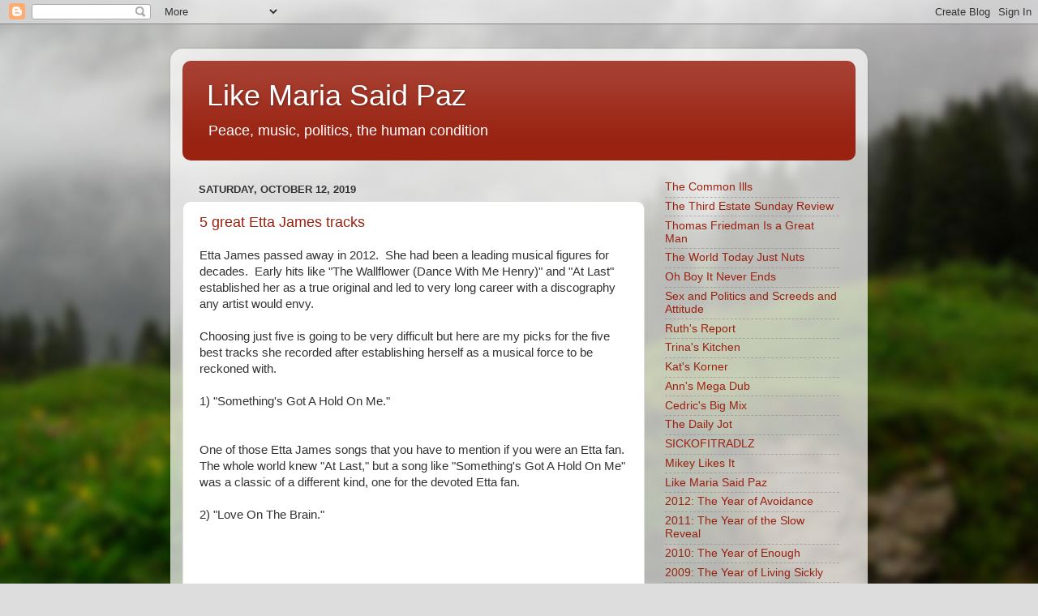

--- FILE ---
content_type: text/html; charset=UTF-8
request_url: https://likemariasaidpaz.blogspot.com/2019_10_06_archive.html
body_size: 49723
content:
<!DOCTYPE html>
<html class='v2' dir='ltr' lang='en'>
<head>
<link href='https://www.blogger.com/static/v1/widgets/335934321-css_bundle_v2.css' rel='stylesheet' type='text/css'/>
<meta content='width=1100' name='viewport'/>
<meta content='text/html; charset=UTF-8' http-equiv='Content-Type'/>
<meta content='blogger' name='generator'/>
<link href='https://likemariasaidpaz.blogspot.com/favicon.ico' rel='icon' type='image/x-icon'/>
<link href='http://likemariasaidpaz.blogspot.com/2019_10_06_archive.html' rel='canonical'/>
<link rel="alternate" type="application/atom+xml" title="Like Maria Said Paz - Atom" href="https://likemariasaidpaz.blogspot.com/feeds/posts/default" />
<link rel="alternate" type="application/rss+xml" title="Like Maria Said Paz - RSS" href="https://likemariasaidpaz.blogspot.com/feeds/posts/default?alt=rss" />
<link rel="service.post" type="application/atom+xml" title="Like Maria Said Paz - Atom" href="https://www.blogger.com/feeds/16445000/posts/default" />
<!--Can't find substitution for tag [blog.ieCssRetrofitLinks]-->
<meta content='http://likemariasaidpaz.blogspot.com/2019_10_06_archive.html' property='og:url'/>
<meta content='Like Maria Said Paz' property='og:title'/>
<meta content='Peace, music, politics, the human condition' property='og:description'/>
<title>Like Maria Said Paz: 2019-10-06</title>
<style id='page-skin-1' type='text/css'><!--
/*-----------------------------------------------
Blogger Template Style
Name:     Picture Window
Designer: Blogger
URL:      www.blogger.com
----------------------------------------------- */
/* Content
----------------------------------------------- */
body {
font: normal normal 15px Arial, Tahoma, Helvetica, FreeSans, sans-serif;
color: #333333;
background: #dddddd url(//themes.googleusercontent.com/image?id=1fupio4xM9eVxyr-k5QC5RiCJlYR35r9dXsp63RKsKt64v33poi2MvnjkX_1MULBY8BsT) repeat-x fixed bottom center;
}
html body .region-inner {
min-width: 0;
max-width: 100%;
width: auto;
}
.content-outer {
font-size: 90%;
}
a:link {
text-decoration:none;
color: #992211;
}
a:visited {
text-decoration:none;
color: #771100;
}
a:hover {
text-decoration:underline;
color: #cc4411;
}
.content-outer {
background: transparent url(//www.blogblog.com/1kt/transparent/white80.png) repeat scroll top left;
-moz-border-radius: 15px;
-webkit-border-radius: 15px;
-goog-ms-border-radius: 15px;
border-radius: 15px;
-moz-box-shadow: 0 0 3px rgba(0, 0, 0, .15);
-webkit-box-shadow: 0 0 3px rgba(0, 0, 0, .15);
-goog-ms-box-shadow: 0 0 3px rgba(0, 0, 0, .15);
box-shadow: 0 0 3px rgba(0, 0, 0, .15);
margin: 30px auto;
}
.content-inner {
padding: 15px;
}
/* Header
----------------------------------------------- */
.header-outer {
background: #992211 url(//www.blogblog.com/1kt/transparent/header_gradient_shade.png) repeat-x scroll top left;
_background-image: none;
color: #ffffff;
-moz-border-radius: 10px;
-webkit-border-radius: 10px;
-goog-ms-border-radius: 10px;
border-radius: 10px;
}
.Header img, .Header #header-inner {
-moz-border-radius: 10px;
-webkit-border-radius: 10px;
-goog-ms-border-radius: 10px;
border-radius: 10px;
}
.header-inner .Header .titlewrapper,
.header-inner .Header .descriptionwrapper {
padding-left: 30px;
padding-right: 30px;
}
.Header h1 {
font: normal normal 36px Arial, Tahoma, Helvetica, FreeSans, sans-serif;
text-shadow: 1px 1px 3px rgba(0, 0, 0, 0.3);
}
.Header h1 a {
color: #ffffff;
}
.Header .description {
font-size: 130%;
}
/* Tabs
----------------------------------------------- */
.tabs-inner {
margin: .5em 0 0;
padding: 0;
}
.tabs-inner .section {
margin: 0;
}
.tabs-inner .widget ul {
padding: 0;
background: #f5f5f5 url(//www.blogblog.com/1kt/transparent/tabs_gradient_shade.png) repeat scroll bottom;
-moz-border-radius: 10px;
-webkit-border-radius: 10px;
-goog-ms-border-radius: 10px;
border-radius: 10px;
}
.tabs-inner .widget li {
border: none;
}
.tabs-inner .widget li a {
display: inline-block;
padding: .5em 1em;
margin-right: 0;
color: #992211;
font: normal normal 15px Arial, Tahoma, Helvetica, FreeSans, sans-serif;
-moz-border-radius: 0 0 0 0;
-webkit-border-top-left-radius: 0;
-webkit-border-top-right-radius: 0;
-goog-ms-border-radius: 0 0 0 0;
border-radius: 0 0 0 0;
background: transparent none no-repeat scroll top left;
border-right: 1px solid #cccccc;
}
.tabs-inner .widget li:first-child a {
padding-left: 1.25em;
-moz-border-radius-topleft: 10px;
-moz-border-radius-bottomleft: 10px;
-webkit-border-top-left-radius: 10px;
-webkit-border-bottom-left-radius: 10px;
-goog-ms-border-top-left-radius: 10px;
-goog-ms-border-bottom-left-radius: 10px;
border-top-left-radius: 10px;
border-bottom-left-radius: 10px;
}
.tabs-inner .widget li.selected a,
.tabs-inner .widget li a:hover {
position: relative;
z-index: 1;
background: #ffffff url(//www.blogblog.com/1kt/transparent/tabs_gradient_shade.png) repeat scroll bottom;
color: #000000;
-moz-box-shadow: 0 0 0 rgba(0, 0, 0, .15);
-webkit-box-shadow: 0 0 0 rgba(0, 0, 0, .15);
-goog-ms-box-shadow: 0 0 0 rgba(0, 0, 0, .15);
box-shadow: 0 0 0 rgba(0, 0, 0, .15);
}
/* Headings
----------------------------------------------- */
h2 {
font: bold normal 13px Arial, Tahoma, Helvetica, FreeSans, sans-serif;
text-transform: uppercase;
color: #666666;
margin: .5em 0;
}
/* Main
----------------------------------------------- */
.main-outer {
background: transparent none repeat scroll top center;
-moz-border-radius: 0 0 0 0;
-webkit-border-top-left-radius: 0;
-webkit-border-top-right-radius: 0;
-webkit-border-bottom-left-radius: 0;
-webkit-border-bottom-right-radius: 0;
-goog-ms-border-radius: 0 0 0 0;
border-radius: 0 0 0 0;
-moz-box-shadow: 0 0 0 rgba(0, 0, 0, .15);
-webkit-box-shadow: 0 0 0 rgba(0, 0, 0, .15);
-goog-ms-box-shadow: 0 0 0 rgba(0, 0, 0, .15);
box-shadow: 0 0 0 rgba(0, 0, 0, .15);
}
.main-inner {
padding: 15px 5px 20px;
}
.main-inner .column-center-inner {
padding: 0 0;
}
.main-inner .column-left-inner {
padding-left: 0;
}
.main-inner .column-right-inner {
padding-right: 0;
}
/* Posts
----------------------------------------------- */
h3.post-title {
margin: 0;
font: normal normal 18px Arial, Tahoma, Helvetica, FreeSans, sans-serif;
}
.comments h4 {
margin: 1em 0 0;
font: normal normal 18px Arial, Tahoma, Helvetica, FreeSans, sans-serif;
}
.date-header span {
color: #333333;
}
.post-outer {
background-color: #ffffff;
border: solid 1px #dddddd;
-moz-border-radius: 10px;
-webkit-border-radius: 10px;
border-radius: 10px;
-goog-ms-border-radius: 10px;
padding: 15px 20px;
margin: 0 -20px 20px;
}
.post-body {
line-height: 1.4;
font-size: 110%;
position: relative;
}
.post-header {
margin: 0 0 1.5em;
color: #999999;
line-height: 1.6;
}
.post-footer {
margin: .5em 0 0;
color: #999999;
line-height: 1.6;
}
#blog-pager {
font-size: 140%
}
#comments .comment-author {
padding-top: 1.5em;
border-top: dashed 1px #ccc;
border-top: dashed 1px rgba(128, 128, 128, .5);
background-position: 0 1.5em;
}
#comments .comment-author:first-child {
padding-top: 0;
border-top: none;
}
.avatar-image-container {
margin: .2em 0 0;
}
/* Comments
----------------------------------------------- */
.comments .comments-content .icon.blog-author {
background-repeat: no-repeat;
background-image: url([data-uri]);
}
.comments .comments-content .loadmore a {
border-top: 1px solid #cc4411;
border-bottom: 1px solid #cc4411;
}
.comments .continue {
border-top: 2px solid #cc4411;
}
/* Widgets
----------------------------------------------- */
.widget ul, .widget #ArchiveList ul.flat {
padding: 0;
list-style: none;
}
.widget ul li, .widget #ArchiveList ul.flat li {
border-top: dashed 1px #ccc;
border-top: dashed 1px rgba(128, 128, 128, .5);
}
.widget ul li:first-child, .widget #ArchiveList ul.flat li:first-child {
border-top: none;
}
.widget .post-body ul {
list-style: disc;
}
.widget .post-body ul li {
border: none;
}
/* Footer
----------------------------------------------- */
.footer-outer {
color:#eeeeee;
background: transparent url(https://resources.blogblog.com/blogblog/data/1kt/transparent/black50.png) repeat scroll top left;
-moz-border-radius: 10px 10px 10px 10px;
-webkit-border-top-left-radius: 10px;
-webkit-border-top-right-radius: 10px;
-webkit-border-bottom-left-radius: 10px;
-webkit-border-bottom-right-radius: 10px;
-goog-ms-border-radius: 10px 10px 10px 10px;
border-radius: 10px 10px 10px 10px;
-moz-box-shadow: 0 0 0 rgba(0, 0, 0, .15);
-webkit-box-shadow: 0 0 0 rgba(0, 0, 0, .15);
-goog-ms-box-shadow: 0 0 0 rgba(0, 0, 0, .15);
box-shadow: 0 0 0 rgba(0, 0, 0, .15);
}
.footer-inner {
padding: 10px 5px 20px;
}
.footer-outer a {
color: #ffffdd;
}
.footer-outer a:visited {
color: #cccc99;
}
.footer-outer a:hover {
color: #ffffff;
}
.footer-outer .widget h2 {
color: #bbbbbb;
}
/* Mobile
----------------------------------------------- */
html body.mobile {
height: auto;
}
html body.mobile {
min-height: 480px;
background-size: 100% auto;
}
.mobile .body-fauxcolumn-outer {
background: transparent none repeat scroll top left;
}
html .mobile .mobile-date-outer, html .mobile .blog-pager {
border-bottom: none;
background: transparent none repeat scroll top center;
margin-bottom: 10px;
}
.mobile .date-outer {
background: transparent none repeat scroll top center;
}
.mobile .header-outer, .mobile .main-outer,
.mobile .post-outer, .mobile .footer-outer {
-moz-border-radius: 0;
-webkit-border-radius: 0;
-goog-ms-border-radius: 0;
border-radius: 0;
}
.mobile .content-outer,
.mobile .main-outer,
.mobile .post-outer {
background: inherit;
border: none;
}
.mobile .content-outer {
font-size: 100%;
}
.mobile-link-button {
background-color: #992211;
}
.mobile-link-button a:link, .mobile-link-button a:visited {
color: #ffffff;
}
.mobile-index-contents {
color: #333333;
}
.mobile .tabs-inner .PageList .widget-content {
background: #ffffff url(//www.blogblog.com/1kt/transparent/tabs_gradient_shade.png) repeat scroll bottom;
color: #000000;
}
.mobile .tabs-inner .PageList .widget-content .pagelist-arrow {
border-left: 1px solid #cccccc;
}

--></style>
<style id='template-skin-1' type='text/css'><!--
body {
min-width: 860px;
}
.content-outer, .content-fauxcolumn-outer, .region-inner {
min-width: 860px;
max-width: 860px;
_width: 860px;
}
.main-inner .columns {
padding-left: 0px;
padding-right: 260px;
}
.main-inner .fauxcolumn-center-outer {
left: 0px;
right: 260px;
/* IE6 does not respect left and right together */
_width: expression(this.parentNode.offsetWidth -
parseInt("0px") -
parseInt("260px") + 'px');
}
.main-inner .fauxcolumn-left-outer {
width: 0px;
}
.main-inner .fauxcolumn-right-outer {
width: 260px;
}
.main-inner .column-left-outer {
width: 0px;
right: 100%;
margin-left: -0px;
}
.main-inner .column-right-outer {
width: 260px;
margin-right: -260px;
}
#layout {
min-width: 0;
}
#layout .content-outer {
min-width: 0;
width: 800px;
}
#layout .region-inner {
min-width: 0;
width: auto;
}
body#layout div.add_widget {
padding: 8px;
}
body#layout div.add_widget a {
margin-left: 32px;
}
--></style>
<style>
    body {background-image:url(\/\/themes.googleusercontent.com\/image?id=1fupio4xM9eVxyr-k5QC5RiCJlYR35r9dXsp63RKsKt64v33poi2MvnjkX_1MULBY8BsT);}
    
@media (max-width: 200px) { body {background-image:url(\/\/themes.googleusercontent.com\/image?id=1fupio4xM9eVxyr-k5QC5RiCJlYR35r9dXsp63RKsKt64v33poi2MvnjkX_1MULBY8BsT&options=w200);}}
@media (max-width: 400px) and (min-width: 201px) { body {background-image:url(\/\/themes.googleusercontent.com\/image?id=1fupio4xM9eVxyr-k5QC5RiCJlYR35r9dXsp63RKsKt64v33poi2MvnjkX_1MULBY8BsT&options=w400);}}
@media (max-width: 800px) and (min-width: 401px) { body {background-image:url(\/\/themes.googleusercontent.com\/image?id=1fupio4xM9eVxyr-k5QC5RiCJlYR35r9dXsp63RKsKt64v33poi2MvnjkX_1MULBY8BsT&options=w800);}}
@media (max-width: 1200px) and (min-width: 801px) { body {background-image:url(\/\/themes.googleusercontent.com\/image?id=1fupio4xM9eVxyr-k5QC5RiCJlYR35r9dXsp63RKsKt64v33poi2MvnjkX_1MULBY8BsT&options=w1200);}}
/* Last tag covers anything over one higher than the previous max-size cap. */
@media (min-width: 1201px) { body {background-image:url(\/\/themes.googleusercontent.com\/image?id=1fupio4xM9eVxyr-k5QC5RiCJlYR35r9dXsp63RKsKt64v33poi2MvnjkX_1MULBY8BsT&options=w1600);}}
  </style>
<link href='https://www.blogger.com/dyn-css/authorization.css?targetBlogID=16445000&amp;zx=6fc1d23a-afc0-4b26-a6e6-90554748a6d5' media='none' onload='if(media!=&#39;all&#39;)media=&#39;all&#39;' rel='stylesheet'/><noscript><link href='https://www.blogger.com/dyn-css/authorization.css?targetBlogID=16445000&amp;zx=6fc1d23a-afc0-4b26-a6e6-90554748a6d5' rel='stylesheet'/></noscript>
<meta name='google-adsense-platform-account' content='ca-host-pub-1556223355139109'/>
<meta name='google-adsense-platform-domain' content='blogspot.com'/>

</head>
<body class='loading variant-shade'>
<div class='navbar section' id='navbar' name='Navbar'><div class='widget Navbar' data-version='1' id='Navbar1'><script type="text/javascript">
    function setAttributeOnload(object, attribute, val) {
      if(window.addEventListener) {
        window.addEventListener('load',
          function(){ object[attribute] = val; }, false);
      } else {
        window.attachEvent('onload', function(){ object[attribute] = val; });
      }
    }
  </script>
<div id="navbar-iframe-container"></div>
<script type="text/javascript" src="https://apis.google.com/js/platform.js"></script>
<script type="text/javascript">
      gapi.load("gapi.iframes:gapi.iframes.style.bubble", function() {
        if (gapi.iframes && gapi.iframes.getContext) {
          gapi.iframes.getContext().openChild({
              url: 'https://www.blogger.com/navbar/16445000?origin\x3dhttps://likemariasaidpaz.blogspot.com',
              where: document.getElementById("navbar-iframe-container"),
              id: "navbar-iframe"
          });
        }
      });
    </script><script type="text/javascript">
(function() {
var script = document.createElement('script');
script.type = 'text/javascript';
script.src = '//pagead2.googlesyndication.com/pagead/js/google_top_exp.js';
var head = document.getElementsByTagName('head')[0];
if (head) {
head.appendChild(script);
}})();
</script>
</div></div>
<div class='body-fauxcolumns'>
<div class='fauxcolumn-outer body-fauxcolumn-outer'>
<div class='cap-top'>
<div class='cap-left'></div>
<div class='cap-right'></div>
</div>
<div class='fauxborder-left'>
<div class='fauxborder-right'></div>
<div class='fauxcolumn-inner'>
</div>
</div>
<div class='cap-bottom'>
<div class='cap-left'></div>
<div class='cap-right'></div>
</div>
</div>
</div>
<div class='content'>
<div class='content-fauxcolumns'>
<div class='fauxcolumn-outer content-fauxcolumn-outer'>
<div class='cap-top'>
<div class='cap-left'></div>
<div class='cap-right'></div>
</div>
<div class='fauxborder-left'>
<div class='fauxborder-right'></div>
<div class='fauxcolumn-inner'>
</div>
</div>
<div class='cap-bottom'>
<div class='cap-left'></div>
<div class='cap-right'></div>
</div>
</div>
</div>
<div class='content-outer'>
<div class='content-cap-top cap-top'>
<div class='cap-left'></div>
<div class='cap-right'></div>
</div>
<div class='fauxborder-left content-fauxborder-left'>
<div class='fauxborder-right content-fauxborder-right'></div>
<div class='content-inner'>
<header>
<div class='header-outer'>
<div class='header-cap-top cap-top'>
<div class='cap-left'></div>
<div class='cap-right'></div>
</div>
<div class='fauxborder-left header-fauxborder-left'>
<div class='fauxborder-right header-fauxborder-right'></div>
<div class='region-inner header-inner'>
<div class='header section' id='header' name='Header'><div class='widget Header' data-version='1' id='Header1'>
<div id='header-inner'>
<div class='titlewrapper'>
<h1 class='title'>
<a href='https://likemariasaidpaz.blogspot.com/'>
Like Maria Said Paz
</a>
</h1>
</div>
<div class='descriptionwrapper'>
<p class='description'><span>Peace, music, politics, the human condition</span></p>
</div>
</div>
</div></div>
</div>
</div>
<div class='header-cap-bottom cap-bottom'>
<div class='cap-left'></div>
<div class='cap-right'></div>
</div>
</div>
</header>
<div class='tabs-outer'>
<div class='tabs-cap-top cap-top'>
<div class='cap-left'></div>
<div class='cap-right'></div>
</div>
<div class='fauxborder-left tabs-fauxborder-left'>
<div class='fauxborder-right tabs-fauxborder-right'></div>
<div class='region-inner tabs-inner'>
<div class='tabs no-items section' id='crosscol' name='Cross-Column'></div>
<div class='tabs no-items section' id='crosscol-overflow' name='Cross-Column 2'></div>
</div>
</div>
<div class='tabs-cap-bottom cap-bottom'>
<div class='cap-left'></div>
<div class='cap-right'></div>
</div>
</div>
<div class='main-outer'>
<div class='main-cap-top cap-top'>
<div class='cap-left'></div>
<div class='cap-right'></div>
</div>
<div class='fauxborder-left main-fauxborder-left'>
<div class='fauxborder-right main-fauxborder-right'></div>
<div class='region-inner main-inner'>
<div class='columns fauxcolumns'>
<div class='fauxcolumn-outer fauxcolumn-center-outer'>
<div class='cap-top'>
<div class='cap-left'></div>
<div class='cap-right'></div>
</div>
<div class='fauxborder-left'>
<div class='fauxborder-right'></div>
<div class='fauxcolumn-inner'>
</div>
</div>
<div class='cap-bottom'>
<div class='cap-left'></div>
<div class='cap-right'></div>
</div>
</div>
<div class='fauxcolumn-outer fauxcolumn-left-outer'>
<div class='cap-top'>
<div class='cap-left'></div>
<div class='cap-right'></div>
</div>
<div class='fauxborder-left'>
<div class='fauxborder-right'></div>
<div class='fauxcolumn-inner'>
</div>
</div>
<div class='cap-bottom'>
<div class='cap-left'></div>
<div class='cap-right'></div>
</div>
</div>
<div class='fauxcolumn-outer fauxcolumn-right-outer'>
<div class='cap-top'>
<div class='cap-left'></div>
<div class='cap-right'></div>
</div>
<div class='fauxborder-left'>
<div class='fauxborder-right'></div>
<div class='fauxcolumn-inner'>
</div>
</div>
<div class='cap-bottom'>
<div class='cap-left'></div>
<div class='cap-right'></div>
</div>
</div>
<!-- corrects IE6 width calculation -->
<div class='columns-inner'>
<div class='column-center-outer'>
<div class='column-center-inner'>
<div class='main section' id='main' name='Main'><div class='widget Blog' data-version='1' id='Blog1'>
<div class='blog-posts hfeed'>

          <div class="date-outer">
        
<h2 class='date-header'><span>Saturday, October 12, 2019</span></h2>

          <div class="date-posts">
        
<div class='post-outer'>
<div class='post hentry uncustomized-post-template' itemprop='blogPost' itemscope='itemscope' itemtype='http://schema.org/BlogPosting'>
<meta content='https://i.ytimg.com/vi/u9sq3ME0JHQ/hqdefault.jpg' itemprop='image_url'/>
<meta content='16445000' itemprop='blogId'/>
<meta content='3637933235933778646' itemprop='postId'/>
<a name='3637933235933778646'></a>
<h3 class='post-title entry-title' itemprop='name'>
<a href='https://likemariasaidpaz.blogspot.com/2019/10/5-great-etta-james-tracks.html'>5 great Etta James tracks</a>
</h3>
<div class='post-header'>
<div class='post-header-line-1'></div>
</div>
<div class='post-body entry-content' id='post-body-3637933235933778646' itemprop='description articleBody'>
Etta James passed away in 2012.&nbsp; She had been a leading musical figures for decades.&nbsp; Early hits like "The Wallflower (Dance With Me Henry)" and "At Last" established her as a true original and led to very long career with a discography any artist would envy.<br />
<br />
Choosing just five is going to be very difficult but here are my picks for the five best tracks she recorded after establishing herself as a musical force to be reckoned with.<br />
<br />
1) "Something's Got A Hold On Me."<br />
<br />
<br />
One of those Etta James songs that you have to mention if you were an Etta fan.&nbsp; The whole world knew "At Last," but a song like "Something's Got A Hold On Me" was a classic of a different kind, one for the devoted Etta fan.<br />
<br />
2) "Love On The Brain."<br />
<br />
<iframe allow="accelerometer; autoplay; encrypted-media; gyroscope; picture-in-picture" allowfullscreen="" frameborder="0" height="315" src="https://www.youtube.com/embed/u9sq3ME0JHQ" width="560"></iframe><br />
<br />
An excellent track.&nbsp; If you're not an Etta fan but the song sounds familiar, listen to Rihanna's "Love On The Brain" and grasp how much that song borrows from this one.<br />
<br />
3) "Stop The Wedding."<br />
<br />
<iframe allow="accelerometer; autoplay; encrypted-media; gyroscope; picture-in-picture" allowfullscreen="" frameborder="0" height="315" src="https://www.youtube.com/embed/tGATcHwT5xw" width="560"></iframe><br />
<br />
There's not a thing wrong with this song -- the production is dead on, the singing is dead on, the arrangement is perfect.&nbsp; This is the definition of "the perfect recording."<br />
<br />
<br />
4) "Lie No Better."<br />
<br />
<iframe allow="accelerometer; autoplay; encrypted-media; gyroscope; picture-in-picture" allowfullscreen="" frameborder="0" height="315" src="https://www.youtube.com/embed/DPGsOKknCso" width="560"></iframe><br />
<br />
Etta's career didn't come to a screeching halt or slowly descend into embarrassment.&nbsp; This is from her 2003 album LET'S ROLL and proof of just how much better Etta got as her career continued.<br />
<br />
<br />
<br />
5) "Purple Rain."<br />
<br />
<iframe allow="accelerometer; autoplay; encrypted-media; gyroscope; picture-in-picture" allowfullscreen="" frameborder="0" height="315" src="https://www.youtube.com/embed/kUfGPdxkwxY" width="560"></iframe><br />
<br />
Etta more than delivers with Prince's "Purple Rain."&nbsp; This was from her second to last studio album, 2006's ALL THE WAY (<a href="http://katskornerofthecommonills.blogspot.com/">Kat</a> reviewed it <a href="http://thecommonills.blogspot.com/2006/03/kats-korner-etta-james-takes-it-all.html">here</a>).&nbsp; ALL THE WAY never got the appreciation it deserved but it remains one of my favorite Etta James albums.<br />
<br />
<br />
"<a href="http://thecommonills.blogspot.com/2019/10/iraq-snapshot_11.html">Iraq snapshot</a>" (THE COMMON ILLS):<br />
<div class="date-posts">
<div class="post-outer">
<div class="post hentry uncustomized-post-template" itemprop="blogPost" itemscope="itemscope" itemtype="http://schema.org/BlogPosting">
<div class="post-header">
<div class="post-header-line-1">
</div>
</div>
<div class="post-body entry-content" id="post-body-506126935647156839" itemprop="articleBody">
Friday, October 11, 2019.<br />
<br />
<br />
Starting in the US where the race for the Democratic Party's presidential nomination continues.<br />
<br />
US House Rep Tulsi Gabbard is one of the many candidates.&nbsp; She qualified
 for the June debates.&nbsp; She qualified for the July debates.&nbsp; She did not
 qualify for the last debate.&nbsp; However, the upcoming debate (October 
15th) is one she has qualified for.&nbsp; October 10th, at 9:00 AM EST, her 
campaign sent out the following announcement from Tulsi:<br />
<b><br /></b>
<b>I want to thank you all very much for your support. I need to share 
something with you. It is very important: I am giving serious 
consideration to boycotting the next debate and I want to tell you why:</b><br />
<b>There are so many of you who I've met in Iowa and New Hampshire who 
have expressed to me how frustrated you are that the DNC and corporate 
media are essentially trying to usurp your role as voters in choosing 
who our Democratic nominee will be. &nbsp;</b><br />
<b>I share your concerns, and I&#8217;m sure that all our supporters throughout the country do as well.&nbsp;</b><br />
<b>The 2016 Democratic Primary election was rigged by the DNC and their partners in the corporate media against Bernie Sanders. &nbsp;</b><br />
<b>In this 2020 election, the DNC and corporate media are rigging the 
election again, but this time against the American people in the early 
voting states of Iowa, New Hampshire, South Carolina, and Nevada.&nbsp;</b><br />
<b>They are attempting to replace the roles of voters in the early 
states, using polling and other arbitrary methods which are not 
transparent or democratic, and holding so-called debates which are not 
debates at all but rather commercialized reality television meant to 
entertain, not inform or enlighten&nbsp;</b><br />
<b>In short, the DNC and corporate media are trying to hijack the entire election process.&nbsp;</b><br />
<b>In order to bring attention to this serious threat to our democracy, 
and ensure your voice is heard, I am giving serious consideration to 
boycotting the next debate on October 15th. I will announce my decision 
within the next few days.&nbsp;</b><br />
<br />
<b>With my deepest, and warmest aloha, thank you all again for your support.</b><br />
<br />
This comes after her pouting -- that is the only word for it -- over 
having not been invited to the last debate.&nbsp; As many noted (including 
right here), Tulsi had no problems with the rules the DNC came up with 
as long as she was benefiting.&nbsp; That's why her whining over the last 
debate looked so hypocritical.&nbsp; She knows US House Rep and fellow Iraq 
War veteran Seth Moulton, for example, and wasn't voicing concerns about
 the rules when he didn't make the June or July debates (or concern for 
any of the other candidates who didn't make those debates).&nbsp; It only 
became a concern when it effected her.<br />
<br />
Though she's qualified for this upcoming debate, her chances for the 
following one remain iffy.&nbsp; So announcing she might not attend the 
upcoming party may be her attempt to take some control .&nbsp; Equally true, 
nothing is going to change regarding the rules and regulations "within 
the next few days" so why she needs further time to decide what to do is
 rather unclear.<br />
<br />
If she can't make a decision quickly regarding whether or not to 
participate in the October 15th debates -- days away -- how would she 
handle being president?&nbsp; How would she handle every day where you go to 
sleep with one reality, awake with another and are expected to be 
thinking on your feet and responding immediately?<br />
<br />
Maybe she's just desperate to get her name in the news cycle?&nbsp; Or maybe 
she's hoping that attention over this would remind people that, in 2016,
 at least, she took a brave stand.&nbsp; I have no idea what she's hoping 
for.&nbsp; I am not sure that she does either.<br />
<br />
She's run one of the worst campaigns ever.&nbsp; Supposedly, she was the 
anti-war candidate.&nbsp; But the only one she ever sees as effected by the 
wars?&nbsp; Her 'brothers and sisters' who served in them as she did.&nbsp; She's 
not at all concerned with any of the many people killed whose only 
'crime' was attempting to live in, for example, Iraq or Afghanistan.<br />
<br />
This week she again embarrassed herself.&nbsp; Talk show diva Ellen DeGeneres
 did something stupid and Ellen can never own a mistake so instead Ellen
 told everyone that she's friends with Bully Boy Bush because it's okay 
to be friends with people you disagree with.&nbsp; Bully Boy Bush is a War 
Criminal, it is not okay to be friends with.&nbsp; It is offensive for a 
'popular' entertainer to be friends with him because they depend on 
popularity and War Criminals don't bring you that.<br />
<br />
Ellen's not really a 'celebrity' in the true sense.&nbsp; Her show, her 90s 
sitcom, didn't do well overseas.&nbsp; She's not known overseas.&nbsp; Her biggest
 worldwide exposure came when she was dating (and using) Anne Heche.&nbsp; 
That was the 90s.&nbsp; Outside of the US, no one really knows her.&nbsp; Her 
daytime show doesn't really mean anything on the world stage, nor does 
she.&nbsp; To most foreigners, if they were shown the photo, they'd ask who 
the goofy looking old woman was.<br />
<br />
If Ellen was popular around the world, she might care about world 
opinion.&nbsp; She might not and she's not going to change at this late 
date.&nbsp; She's been too pampered and spoiled.<br />
<br />
Instead of calling Ellen out (or just saying nothing), Tulsi chose to celebrate the 'be kind' b.s. Ellen was serving up.<br />
<br />
Tulsi is an embarrassment.&nbsp; On the debate stage in July, she refused to 
call out Joe Biden for his actions with regards to the Iraq War.&nbsp; She 
made that moment even worse by then giving interviews after the debate 
where she further excused Joe Biden (and minimized what he's actually 
done with regards to Iraq).&nbsp; Now comes this moment where she's again 
crying 'aloha' and it's just underscoring that she's never said 'aloha' 
for the many dead and wounded as a result of these wars.&nbsp; She spreads 
'aloha' around a lot -- 'aloha' or whatever it really is -- and the 
victimized, the targeted are never in her scope of vision.&nbsp; In that way,
 she's a hell of a lot like Ellen DeGeneres.<br />
<br />
The always laughable <a href="https://theintercept.com/2019/10/09/ellen-degeneres-george-bush/">Mehdi Hasan showed up (at THE INTERCEPT</a>)
 to tell us all what is what in his bully-blustering manner.&nbsp; Tiny dick 
always swaggers and always thinks he's the manly man.&nbsp; He's a joke and 
he always has been.&nbsp; His column went to all the reasons I've called him 
out over the years.&nbsp; He's got examples of this man was harmed and that 
man was harmed and --<br />
<br />
Excuse the f**k out of me, but it's men like Mehdi that made #MeToo 
necessary.&nbsp; Their limited vision and focus never includes women or 
girls.&nbsp; There are many War Crimes that took place in Iraq.&nbsp; There is Abu
 Ghraib, absolutely.<br />
<br />
There's also Abeer and we got a conviction of one War Criminal on that.&nbsp;
 (Other low ranking War Criminals ratted Steven out and that supposedly 
excused their part in the gang-rape of a young girl and their plotting 
her murder and standing by as she and her family were murdered.)<br />
<br />
<a href="http://www.flickr.com/photos/37498018@N05/3507505443/" title="Steven D. Green by likemariasaidpaz, on Flickr"><img alt="Steven D. Green" height="480" src="https://lh3.googleusercontent.com/blogger_img_proxy/AEn0k_sJwIPpVVHhfzYX8f1yxz9-plUdbD-UJ1zIEXhkaPWijygMDJ7Iye7pIHW_exmLTYT22GHFubNnuKy3M0VfZY4PCIhK_juQV6xt0WIWm9p-tb-KLA0bv0yrSvJLdGWubmg=s0-d" width="400"></a><br />
<br />
<br />
<br />
<a href="http://thecommonills.blogspot.com/2009/05/iraq-snapshot_07.html">May 7, 2009</a>&nbsp;Steven D. Green (pictured above) was convicted for his crimes in the &nbsp;<a href="//photos1.blogger.com/hello/24/2731/1024/abeer.jpg" rel="nofollow" target="_blank">March 12, 2006 gang-rape and murder of </a><a href="http://thirdestatesundayreview.blogspot.com/2006/08/abeer.html" rel="nofollow" target="_blank">Abeer Qassim Hamza al-Janabi</a>,
 the murder of her parents and the murder of her five-year-old sister 
while Green was serving in Iraq. Green was found to have killed all 
four, to have participated in the gang-rape of Abeer and to have been 
the ringleader of the conspiracy to commit the crimes and the conspiracy
 to cover them up. <a href="http://thecommonills.blogspot.com/2009/05/iraq-snapshot_21.html" rel="nofollow" target="_blank">May 21, 2009</a>,
 the federal jury deadlocked on the death penalty.&nbsp; <a href="http://thecommonills.blogspot.com/2014/02/war-criminal-steven-d-green-dies-in.html">February 2014</a>, he died in prison.<br />
<br />
Why are we using that photo and no Abeer's?&nbsp; The only known photo of 
Abeer was from her government documents.&nbsp; That photo was not taken by 
any western wire agency but damned if they didn't start insisting that 
they had copyright to this photo that was not their own and should be 
public domain.&nbsp; When so few in the press were focusing on Steven Green 
and his court case, I put that photo up and noted I had gotten it from 
the jail myself and that it's a public photo that anyone can use.&nbsp; At 
the time, AP was insisting that their own copy of the photo (which 
always published darker than the above) was copyrighted.&nbsp; No, it 
wasn't.&nbsp; But the photo above came from the US legal system and US 
taxpayers paid for it and it's public domain.<br />
<br />
Abeer was a girl whose whole life was destroyed.<br />
<br />
Her final moments were appalling.<br />
<br />
At the age of 14, US soldiers break into her home and begin gang raping 
her.&nbsp; Steven waits to go last.&nbsp; That's because he's killing her baby 
sister and her parents in the next room -- while Abeer's being raped.&nbsp; 
She's being raped and she's a witness at the same time to the murders of
 her parents and her sister.&nbsp; After Steven gets his turn gang-raping, he
 kills her.&nbsp; They then try to set her body on fire and that doesn't work
 so they work overtime trying to make it look like Iraqi 'terrorists' 
carried out the crimes.<br />
<br />
This speaks to so much that was done in Iraq, so much that was done by 
the US government.&nbsp; Green, for example, he was only in Iraq because 
Bully Boy Bush couldn't get enough bodies for his illegal war.&nbsp; Green 
'qualified' under -- go to Iraq or go to prison.&nbsp; He chose Iraq.<br />
<br />
This was a horrible War Crime and there are soldiers alive who took part
 in it and who largely walked because they agreed to rat out Green.&nbsp; 
Green was the main target because he was no longer in the military.&nbsp; 
(The actions carried out were criminal and I have no problem calling 
those who participated in these actions War Criminals.&nbsp; I am not, we're 
getting a lot of drive-bys these days so I need to be clear, calling US 
troops sent to Iraq War Criminals.&nbsp; It was a US soldier who exposed what
 Green and company had done -- when the US soldier heard about it, he 
came forward.&nbsp; I have no problem holding many in the US government 
responsible.&nbsp; I am not, and have not, calling US troops War Criminals.&nbsp; 
If they did what Green did, yes, they are War Criminals.&nbsp; Otherwise, my 
only thought is: I am so sorry that, here in America, we failed you and 
allowed you to be sent to Iraq.&nbsp; That never should have happened.)<br />
<br />
Also over at THE INTERCEPT is <a href="https://theintercept.com/2019/10/09/joe-hunter-biden-family-money/">Ryan Grim writing</a> about Joe Biden's son Hunter:<br />
<br />
<b>The problem for Democrats is that a review of Hunter Biden&#8217;s career 
shows clearly that he, along with Joe Biden&#8217;s brother James, has been 
trading on their family name for decades, cashing in on the implication &#8212;
 and sometimes the explicit argument &#8212; that giving money to a member of 
Joe Biden&#8217;s family wins the favor of Joe Biden. Democrats have been 
loath to give any credibility to the wild rantings of Trump or his 
bagman Rudy Giuliani, leaving them to sidestep the question of Hunter 
Biden&#8217;s ethics or decision-making, and how much responsibility Joe Biden
 deserves. Republicans, though, have no such qualms, and have made clear
 that smearing the Bidens as corrupt will be central to Trump&#8217;s 
reelection campaign.&nbsp;The Trump approach is utterly without shame or 
irony, with attacks even coming from failson Eric Trump.</b><br />
<b>[. . .]</b><br />
<b>But that doesn&#8217;t mean the Bidens&#8217; behavior isn&#8217;t a legitimate problem 
for Democrats. Indeed,&nbsp;Biden has been taking political hits&nbsp;over of the 
intersection of his family&#8217;s financial dealings and his own political 
career for some four decades. Yet he has done nothing publicly to 
inoculate himself from the charge that his career is corruptly enriching
 his family, and now that is a serious liability. By contrast, one of 
his opponents in the presidential primary, Sen. Bernie Sanders, I-Vt., 
went so far as to refuse to endorse his son Levi Sanders when he ran for
 Congress, saying that he does not believe in political dynasties. In 
defending the Biden&#8217;s nepotistic relationship, Democrats would be forced
 to argue that, to be fair, such soft corruption is common among the 
families of senior-level politicians. But that&#8217;s a risky 
general-election argument in a political moment when voters are no 
longer willing to accept business-as-usual. For now, Biden&#8217;s opponents 
in the presidential campaign appear to all hope that somebody else will 
make the argument, while congressional Democrats don&#8217;t want to do 
anything to undermine their impeachment probe. And so Biden skates.</b><br />
<br />
<br />
Ryan wastes way too much time on the Trumps.&nbsp; I don't believe there's a 
shortage of reports and columns calling out the Trumps.&nbsp; If his main 
point is that one doesn't excuse the other, that can be made in a single
 sentence.&nbsp; Instead, he writes like a coward, unable to fully address 
the issue at hand because he's so worried that some idiot's going to 
mistake his comments for an endorsement of Donald Trump.<br />
\<br />
Hunter Biden's conduct is appalling.&nbsp; It does reflect on dad.<br />
<br />
In fact, his drug addiction goes to this.<br />
<br />
When Hunter's firing came out -- the reason the Reserves kicked him out,
 the cocaine issue -- I defended Hunter here.&nbsp; I stand by that.&nbsp; We're 
all going to fall, it's how we handle ourselves when we get back up that
 determines who we are.<br />
<br />
But with Hunter, what I failed to grasp until the last few weeks was, this is his addiction.<br />
<br />
His corruption, his never being held accountable, all of this goes to 
the addiction.&nbsp; I don't believe in 'tough love.'&nbsp; But I also don't 
believe in looking the other way over and over and babying a grown 
adult.&nbsp; That is what Joe has done.&nbsp; And it is why Hunter has been in one
 corrupt scheme after another.&nbsp; Joe has repeatedly shielded him from 
consequences and this has 'greyed' up ethical issues for Hunter.<br />
<br />
He is active in his disease (drug use) currently and that's never going 
to be dealt with until honesty starts entering the picture.<br />
<br />
What Hunter did was wrong.&nbsp; What James Biden did was wrong.&nbsp; And Joe allowed it.&nbsp; Over and over.<br />
<br />
Joe betrayed the American people by allowing his brother and his son to 
reap profits off of the office of Vice President.&nbsp; He betrayed the 
people and he betrayed the office.<br />
<br />
That's no small thing.<br />
<br />
His attempt to repeatedly point to Donald Trump or to attack the media when they cover this issue does not change reality.<br />
<br />
<br />
<br />
Reality in Iraq is that the government that does not represent the Iraqi people now freely attacks the Iraqi people.<br />
<br />
<br />
<br />
<div class="Grid-cell u-size2of2 u-lg-size2of3" style="background-color: #e6ecf0; box-sizing: border-box; color: #14171a; display: inline-block; font-family: &quot;Segoe UI&quot;, Arial, sans-serif; font-size: 14px; margin: 0px; padding: 0px 5px; vertical-align: top; width: 599.983px;">
<div class="AdaptiveNewsTextHeadline" style="margin-bottom: 10px;">
<div class="AdaptiveNewsTextHeadline-body" style="background-color: white; border: 1px solid rgb(230, 236, 240); padding: 10px 15px;">
<div class="AdaptiveNewsTextHeadline-article">
<a class="AdaptiveNewsTextHeadline-title" href="https://t.co/sK7Ab5ht0C" style="background: transparent; color: #14171a; display: block; font-size: 18px; font-weight: bold; line-height: 24px; margin-bottom: 4px; max-height: 48px; overflow-wrap: break-word; overflow: hidden; text-decoration-line: none;" target="_blank" title="Iraq&#39;s top Shi&#39;ite cleric criticizes government over protester deaths">Iraq's top Shi'ite cleric criticizes government over protester deaths</a><a class="AdaptiveNewsTextHeadline-description" href="https://t.co/sK7Ab5ht0C" style="background: transparent; color: #66757f; display: block; line-height: 20px; margin-bottom: 8px; max-height: 40px; overflow-wrap: break-word; overflow: hidden; text-decoration-line: none;" target="_blank" title="Iraq&#39;s top Shi&#39;ite cleric blamed the Baghdad government on Friday for the killing of scores of protesters, and gave it a two-week deadline to find out which &quot;undisciplined elements&quot;...">Iraq's
 top Shi'ite cleric blamed the Baghdad government on Friday for the 
killing of scores of protesters, and gave it a two-week deadline to find
 out which "undisciplined&#8230;</a></div>
<div class="AdaptiveNewsHeadlineDetails" style="display: table; font-size: 12px; width: 557.778px;">
<div class="AdaptiveNewsHeadlineDetails-userContainer" style="display: table-cell; padding-right: 0px; vertical-align: middle;">
<a class="AdaptiveNewsHeadlineDetails-user u-textTruncate" data-user-id="1652541" href="https://twitter.com/Reuters" style="background: transparent; color: #14171a; display: inline-block; line-height: 14px; max-width: 185px; overflow-wrap: normal !important; overflow: hidden !important; text-decoration-line: none; text-overflow: ellipsis !important; white-space: nowrap !important;"><img alt="Profile image of author" class="AdaptiveNewsHeadlineDetails-userImage" src="https://pbs.twimg.com/profile_images/877554927932891136/ZBEs235N_normal.jpg" style="border-radius: 50%; border: 0px; height: 16px; margin-right: 5px; position: relative; top: 3px;" /><span class="AdaptiveNewsHeadlineDetails-userName" style="font-weight: bold; max-width: 200px;">Reuters Top News</span></a></div>
<div class="AdaptiveNewsHeadlineDetails-dateContainer" style="display: table-cell; padding-left: 0px; text-align: right; vertical-align: middle;">
<a class="AdaptiveNewsHeadlineDetails-date js-nav" data-nav="tweet" href="https://twitter.com/davidalexander5/status/1182617784246775808" style="background: transparent; color: #657786; display: inline-block; line-height: 14px; text-decoration-line: none;">Oct 11, 2019</a></div>
</div>
</div>
</div>
</div>
<br />
<div class="Grid-cell u-size2of2 u-lg-size2of3" style="background-color: #e6ecf0; box-sizing: border-box; color: #14171a; display: inline-block; font-family: &quot;Segoe UI&quot;, Arial, sans-serif; font-size: 14px; margin: 0px; padding: 0px 5px; vertical-align: top; width: 599.983px;">
<div aria-labelledby="content-main-heading" class="content-main AdaptiveSearchTimeline" id="timeline" role="main" style="float: none; margin: 0px; width: 590px;">
<span class="visuallyhidden" id="content-main-heading" style="border: 0px; clip: rect(0px, 0px, 0px, 0px); height: 1px; margin: -1px; overflow: hidden; padding: 0px; position: absolute; width: 1px;">Search results</span><br />
<div class="stream-container  " data-max-position="[base64]" data-min-position="[base64]" style="list-style: none; margin-left: 0px; position: relative;">
<div class="stream-item js-new-items-bar-container new-tweets-bar-visible" style="background: padding-box rgb(255, 255, 255); border-left: 1px solid rgb(230, 236, 240); border-right: 1px solid rgb(230, 236, 240); position: relative; top: -1px;">
</div>
</div>
</div>
</div>
</div>
</div>
</div>
</div>
<ol class="stream-items js-navigable-stream" id="stream-items-id" style="list-style: none; margin: 0px; padding: 0px; position: relative;">
<li class="js-stream-item stream-item stream-item
" data-item-id="1182635241174753284" data-item-type="tweet" id="stream-item-tweet-1182635241174753284" style="background: padding-box padding-box rgb(255, 255, 255); border-left: 1px solid rgb(230, 236, 240); border-right: 1px solid rgb(230, 236, 240); border-top: 0px; position: relative;"><div class="tweet js-stream-tweet js-actionable-tweet js-profile-popup-actionable dismissible-content
       original-tweet js-original-tweet
      
      
       has-cards  has-content
" data-component-context="tweet" data-conversation-id="1182635241174753284" data-disclosure-type="" data-follows-you="false" data-has-cards="true" data-item-id="1182635241174753284" data-name="Steven nabil" data-permalink-path="/thestevennabil/status/1182635241174753284" data-reply-to-users-json="[{&quot;id_str&quot;:&quot;2386350236&quot;,&quot;screen_name&quot;:&quot;thestevennabil&quot;,&quot;name&quot;:&quot;Steven nabil&quot;,&quot;emojified_name&quot;:{&quot;text&quot;:&quot;Steven nabil&quot;,&quot;emojified_text_as_html&quot;:&quot;Steven nabil&quot;}}]" data-screen-name="thestevennabil" data-tweet-id="1182635241174753284" data-tweet-nonce="1182635241174753284-89126579-5777-48ec-8c71-556e02c3b211" data-tweet-stat-initialized="true" data-user-id="2386350236" data-you-block="false" data-you-follow="false" style="border-bottom: 1px solid rgb(230, 236, 240); cursor: pointer; min-height: 51px; padding: 9px 12px; position: relative;">
<div class="context" style="margin-left: 58px;">
</div>
<div class="content" style="margin-left: 58px;">
<div class="stream-item-header" style="display: flex;">
<a class="account-group js-account-group js-action-profile js-user-profile-link js-nav" data-user-id="2386350236" href="https://twitter.com/thestevennabil" style="background: transparent; color: #14171a; display: inline-flex; flex-shrink: 1; margin-right: 5px; overflow: hidden; text-decoration-line: none;"><img alt="" class="avatar js-action-profile-avatar" src="https://pbs.twimg.com/profile_images/1098759959066505216/P1N0cYDX_bigger.jpg" style="border-radius: 50%; border: 0px; float: left; height: 48px; margin-left: -58px; margin-top: 3px; position: absolute; width: 48px;" /><span class="FullNameGroup" style="display: flex; max-width: 100%;"><strong class="fullname show-popup-with-id u-textTruncate " data-aria-label-part="" style="max-width: 100%; overflow-wrap: normal !important; overflow: hidden !important; text-overflow: ellipsis !important; white-space: nowrap !important; word-break: break-all;">Steven nabil</strong>&#8207;<span class="UserBadges" style="font-size: 0.9em;"><span class="Icon Icon--verified" style="background: transparent; color: #1da1f2; display: inline-block; font-size: 14px; line-height: 13px; padding-left: 2px; position: relative; top: 1px; vertical-align: baseline;"><span class="u-hiddenVisually" style="border: 0px !important; clip: rect(1px, 1px, 1px, 1px) !important; font-size: 1px !important; height: 1px !important; overflow: hidden !important; padding: 0px !important; position: absolute !important; width: 1px !important;">Verified account</span></span></span><span class="UserNameBreak">&nbsp;</span></span><span class="username u-dir u-textTruncate" data-aria-label-part="" dir="ltr" style="color: #657786; direction: ltr; max-width: 100%; overflow-wrap: normal; overflow: hidden; text-overflow: ellipsis; unicode-bidi: embed; white-space: nowrap;">@thestevennabil</span></a><small class="time" style="color: #657786; font-size: 14px; margin-right: 5px; white-space: nowrap;">&nbsp;<a class="tweet-timestamp js-permalink js-nav js-tooltip" data-conversation-id="1182635241174753284" href="https://twitter.com/thestevennabil/status/1182635241174753284" style="background: transparent; color: #657786; text-decoration-line: none;" title="5:33 AM - 11 Oct 2019"><span aria-hidden="true" class="_timestamp js-short-timestamp js-relative-timestamp" data-long-form="true" data-time-ms="1570797188000" data-time="1570797188">17m</span><span class="u-hiddenVisually" data-aria-label-part="last" style="border: 0px !important; clip: rect(1px, 1px, 1px, 1px) !important; font-size: 1px !important; height: 1px !important; overflow: hidden !important; padding: 0px !important; position: absolute !important; width: 1px !important;">17 minutes ago</span></a></small><br />
<div class="ProfileTweet-action ProfileTweet-action--more js-more-ProfileTweet-actions" style="display: inline-block; margin: -2px -9px 0px auto; min-width: inherit;">
<div class="dropdown" style="position: relative;">
</div>
</div>
</div>
</div>
</div>
</li>
</ol>
<div class="js-tweet-text-container">
<div class="TweetTextSize  js-tweet-text tweet-text" data-aria-label-part="0" lang="en" style="line-height: 20px; overflow-wrap: break-word; white-space: pre-wrap;">
Security forces in <strong>Iraq</strong> recorded beating an unarmed <strong>protester</strong> holding his flag, this is bizarre!  <a class="twitter-hashtag pretty-link js-nav" data-query-source="hashtag_click" dir="ltr" href="https://twitter.com/hashtag/Baghdad?src=hash" style="background-attachment: initial; background-clip: initial; background-image: initial; background-origin: initial; background-position: initial; background-repeat: initial; background-size: initial; color: #1c94e0; text-decoration-line: none;">#<span style="color: inherit;">Baghdad</span></a> <a class="twitter-hashtag pretty-link js-nav" data-query-source="hashtag_click" dir="ltr" href="https://twitter.com/hashtag/Iraq?src=hash" style="background-attachment: initial; background-clip: initial; background-image: initial; background-origin: initial; background-position: initial; background-repeat: initial; background-size: initial; color: #1c94e0; text-decoration-line: none;">#<span style="color: inherit;"><strong>Iraq</strong></span></a> </div>
</div>
<div class="AdaptiveMediaOuterContainer" style="margin-top: 10px;">
<div class="AdaptiveMedia
        
        
        is-video
        
        has-autoplayable-media
        " data-autoplaying-media="true" style="border-radius: 12px; display: inline-block; max-height: none; max-width: 506px; overflow: hidden; position: relative; vertical-align: top; width: 505.99px;">
<div class="AdaptiveMedia-container">
<div class="AdaptiveMedia-video" style="border-radius: 12px; min-height: 100px; overflow: hidden; position: relative; transform: scale(1); width: 506px;">
<div class="AdaptiveMedia-videoContainer" style="border-radius: inherit;">
<div class="PlayableMedia PlayableMedia--video watched playable-media-loaded">
<div class="PlayableMedia-container" style="border-radius: 12px; border: 1px solid rgb(230, 236, 240);">
<div class="PlayableMedia-player
        
        " data-border-bottom-left-radius="" data-border-bottom-right-radius="" data-border-top-left-radius="" data-border-top-right-radius="" data-playable-media-url="" data-use-b-version-of-react-player="" data-use-player-precache="" data-use-react-player="" style="background-color: #ccd6dd; background-image: url(&quot;https://pbs.twimg.com/ext_tw_video_thumb/1182635147218190336/pu/img/wCqcDuvTQVXIpQkw.jpg&quot;); background-position: center center; background-size: cover; border-radius: inherit; cursor: default; height: 0px; overflow: hidden; padding-bottom: 504.01px; position: relative; transform: scale(1);">
<div class="PlayableMedia-reactWrapper" style="height: 504.01px; position: absolute; width: 504.01px;">
<div style="color: rgba(255, 255, 255, 0.85); cursor: pointer; font-family: &quot;helvetica neue&quot;, arial; font-size: 13px; height: 504.01px; line-height: normal; position: relative; transform: translateZ(0px); width: 504.01px;">
<div role="button" style="height: 504.01px; position: absolute; width: 504.01px;" tabindex="0">
<div style="height: 504.01px; position: relative; transform: translateZ(0px); width: 504.01px;">
<div style="height: 504.01px; position: absolute; width: 504.01px;">
<div style="background-color: transparent; height: 504.01px; overflow: hidden; position: relative; width: 504.01px;">
</div>
</div>
</div>
</div>
/&gt;<br />
<div>
<span style="opacity: 0; transition: opacity 0.15s ease-in-out 0s;"></span><br />
<div class="rn-1oszu61 rn-1efd50x rn-14skgim rn-rull8r rn-mm0ijv rn-13yce4e rn-fnigne rn-ndvcnb rn-gxnn5r rn-1nlw0im rn-deolkf rn-6koalj rn-1qe8dj5 rn-1mlwlqe rn-eqz5dr rn-1r74h94 rn-1mnahxq rn-61z16t rn-p1pxzi rn-11wrixw rn-ifefl9 rn-bcqeeo rn-wk8lta rn-9aemit rn-1mdbw0j rn-gy4na3 rn-u8s1d rn-1lgpqti" style="-webkit-box-align: stretch; -webkit-box-direction: normal; -webkit-box-orient: vertical; align-items: stretch; border-style: solid; border-width: 0px; bottom: 8px; box-sizing: border-box; display: flex; flex-basis: auto; flex-direction: column; flex-shrink: 0; left: 8px; margin: 0px; min-height: 0px; min-width: 0px; padding: 0px; position: absolute; z-index: 0;">
<span style="opacity: 1; transition: opacity 0.15s ease-in-out 0s;"></span><br />
<div class="rn-1oszu61 rn-1efd50x rn-14skgim rn-rull8r rn-mm0ijv rn-13yce4e rn-fnigne rn-ndvcnb rn-gxnn5r rn-deolkf rn-6koalj rn-1qe8dj5 rn-1mlwlqe rn-18u37iz rn-1mnahxq rn-61z16t rn-p1pxzi rn-11wrixw rn-ifefl9 rn-bcqeeo rn-wk8lta rn-9aemit rn-1mdbw0j rn-gy4na3 rn-bnwqim rn-1lgpqti" style="-webkit-box-align: stretch; -webkit-box-direction: normal; -webkit-box-orient: horizontal; align-items: stretch; border-style: solid; border-width: 0px; box-sizing: border-box; display: flex; flex-basis: auto; flex-direction: row; flex-shrink: 0; margin: 0px; min-height: 0px; min-width: 0px; padding: 0px; position: relative; z-index: 0;">
<div class="rn-1oszu61 rn-1efd50x rn-14skgim rn-rull8r rn-mm0ijv rn-13yce4e rn-fnigne rn-ndvcnb rn-gxnn5r rn-deolkf rn-6koalj rn-1qe8dj5 rn-1mlwlqe rn-eqz5dr rn-1mnahxq rn-p1pxzi rn-11wrixw rn-1ifrmw8 rn-ifefl9 rn-bcqeeo rn-wk8lta rn-9aemit rn-1mdbw0j rn-gy4na3 rn-bnwqim rn-1lgpqti" style="-webkit-box-align: stretch; -webkit-box-direction: normal; -webkit-box-orient: vertical; align-items: stretch; border-style: solid; border-width: 0px; box-sizing: border-box; display: flex; flex-basis: auto; flex-direction: column; flex-shrink: 0; margin: 0px 3px 0px 0px; min-height: 0px; min-width: 0px; padding: 0px; position: relative; z-index: 0;">
<div class="rn-1awozwy rn-1810x6o rn-re1h2s rn-1efd50x rn-14skgim rn-rull8r rn-mm0ijv rn-1as3g83 rn-13yce4e rn-fnigne rn-ndvcnb rn-gxnn5r rn-deolkf rn-7q8q6z rn-6koalj rn-1qe8dj5 rn-1mlwlqe rn-eqz5dr rn-z80fyv rn-1777fci rn-1mnahxq rn-61z16t rn-p1pxzi rn-11wrixw rn-ifefl9 rn-bcqeeo rn-wk8lta rn-19gegkz rn-1mdbw0j rn-qhyqy2 rn-bnwqim rn-1lgpqti" style="-webkit-box-align: center; -webkit-box-direction: normal; -webkit-box-orient: vertical; -webkit-box-pack: center; align-items: center; background-color: #14171a; border-bottom-left-radius: 5px; border-style: solid; border-top-left-radius: 5px; border-width: 0px; box-sizing: border-box; cursor: default; display: flex; flex-basis: auto; flex-direction: column; flex-shrink: 0; height: 20px; justify-content: center; margin: 0px; min-height: 0px; min-width: 0px; padding: 0px 5px; position: relative; z-index: 0;">
<div class="rn-13yce4e rn-fnigne rn-ndvcnb rn-gxnn5r rn-deolkf rn-jwli3a rn-1471scf rn-14xgk7a rn-n6v787 rn-o11vmf rn-ebii48 rn-16dba41 rn-1sf4r6n rn-1mnahxq rn-61z16t rn-p1pxzi rn-11wrixw rn-bcqeeo rn-wk8lta rn-9aemit rn-1mdbw0j rn-gy4na3 rn-q4m81j rn-bauka4 rn-q42fyq rn-qvutc0" dir="auto" style="border-width: 0px; box-sizing: border-box; color: white; display: inline; font-family: system-ui, -apple-system, BlinkMacSystemFont, &quot;Segoe UI&quot;, Roboto, Ubuntu, &quot;Helvetica Neue&quot;, sans-serif; font-style: inherit; font-variant: inherit; line-height: calc(19.6875px); margin: 0px; min-width: 0px; overflow-wrap: break-word; padding: 0px; text-align: center; white-space: pre-wrap;">
<span style="opacity: 1; transition: opacity 0.15s ease-in-out 0s;"><span class="rn-13yce4e rn-fnigne rn-ndvcnb rn-gxnn5r rn-deolkf rn-homxoj rn-1471scf rn-poiln3 rn-7cikom rn-o11vmf rn-ebii48 rn-gul640 rn-t9a87b rn-1mnahxq rn-61z16t rn-p1pxzi rn-11wrixw rn-wk8lta rn-9aemit rn-1mdbw0j rn-gy4na3 rn-bauka4 rn-irrty rn-qvutc0" data-testid="duration" dir="auto" style="border-width: 0px; box-sizing: border-box; color: inherit; display: inline; font-family: inherit; font-size: inherit; font-style: inherit; font-variant: inherit; font-weight: inherit; line-height: inherit; margin: 0px; overflow-wrap: break-word; padding: 0px; white-space: inherit;">1:38</span></span></div>
</div>
</div>
<div class="rn-1oszu61 rn-1efd50x rn-14skgim rn-rull8r rn-mm0ijv rn-13yce4e rn-fnigne rn-ndvcnb rn-gxnn5r rn-deolkf rn-6koalj rn-1qe8dj5 rn-1mlwlqe rn-eqz5dr rn-1mnahxq rn-61z16t rn-p1pxzi rn-11wrixw rn-ifefl9 rn-bcqeeo rn-wk8lta rn-9aemit rn-1mdbw0j rn-gy4na3 rn-bnwqim rn-1lgpqti" style="-webkit-box-align: stretch; -webkit-box-direction: normal; -webkit-box-orient: vertical; align-items: stretch; border-style: solid; border-width: 0px; box-sizing: border-box; display: flex; flex-basis: auto; flex-direction: column; flex-shrink: 0; margin: 0px; min-height: 0px; min-width: 0px; padding: 0px; position: relative; z-index: 0;">
<div class="rn-1awozwy rn-1810x6o rn-qpmf2f rn-1efd50x rn-14skgim rn-rull8r rn-mm0ijv rn-dfv94e rn-13yce4e rn-fnigne rn-ndvcnb rn-gxnn5r rn-deolkf rn-7q8q6z rn-6koalj rn-1qe8dj5 rn-1mlwlqe rn-eqz5dr rn-z80fyv rn-1777fci rn-1mnahxq rn-61z16t rn-p1pxzi rn-11wrixw rn-ifefl9 rn-bcqeeo rn-wk8lta rn-19gegkz rn-1mdbw0j rn-qhyqy2 rn-bnwqim rn-1lgpqti" style="-webkit-box-align: center; -webkit-box-direction: normal; -webkit-box-orient: vertical; -webkit-box-pack: center; align-items: center; background-color: #14171a; border-bottom-right-radius: 5px; border-style: solid; border-top-right-radius: 5px; border-width: 0px; box-sizing: border-box; cursor: default; display: flex; flex-basis: auto; flex-direction: column; flex-shrink: 0; height: 20px; justify-content: center; margin: 0px; min-height: 0px; min-width: 0px; padding: 0px 5px; position: relative; z-index: 0;">
<div class="rn-13yce4e rn-fnigne rn-ndvcnb rn-gxnn5r rn-deolkf rn-jwli3a rn-1471scf rn-14xgk7a rn-n6v787 rn-o11vmf rn-ebii48 rn-16dba41 rn-1sf4r6n rn-1mnahxq rn-61z16t rn-p1pxzi rn-11wrixw rn-bcqeeo rn-wk8lta rn-9aemit rn-1mdbw0j rn-gy4na3 rn-q4m81j rn-bauka4 rn-q42fyq rn-qvutc0" dir="auto" style="border-width: 0px; box-sizing: border-box; color: white; display: inline; font-family: system-ui, -apple-system, BlinkMacSystemFont, &quot;Segoe UI&quot;, Roboto, Ubuntu, &quot;Helvetica Neue&quot;, sans-serif; font-style: inherit; font-variant: inherit; line-height: calc(19.6875px); margin: 0px; min-width: 0px; overflow-wrap: break-word; padding: 0px; text-align: center; white-space: pre-wrap;">
<span style="opacity: 1; transition: opacity 0.15s ease-in-out 0s;"><span class="rn-13yce4e rn-fnigne rn-ndvcnb rn-gxnn5r rn-deolkf rn-homxoj rn-1471scf rn-poiln3 rn-7cikom rn-o11vmf rn-ebii48 rn-gul640 rn-t9a87b rn-1mnahxq rn-61z16t rn-p1pxzi rn-11wrixw rn-wk8lta rn-9aemit rn-1mdbw0j rn-gy4na3 rn-bauka4 rn-lrvibr rn-irrty rn-qvutc0" data-testid="viewCount" dir="auto" style="border-width: 0px; box-sizing: border-box; color: inherit; display: inline; font-family: inherit; font-size: inherit; font-style: inherit; font-variant: inherit; font-weight: inherit; line-height: inherit; margin: 0px; overflow-wrap: break-word; padding: 0px; white-space: inherit;">1,230 views</span></span></div>
</div>
</div>
</div>
<span style="opacity: 1; transition: opacity 0.15s ease-in-out 0s;">
</span></div>
<div class="rn-1oszu61 rn-1efd50x rn-14skgim rn-rull8r rn-mm0ijv rn-13yce4e rn-fnigne rn-ndvcnb rn-gxnn5r rn-1nlw0im rn-deolkf rn-6koalj rn-1qe8dj5 rn-1mlwlqe rn-eqz5dr rn-1mnahxq rn-61z16t rn-p1pxzi rn-11wrixw rn-ifefl9 rn-bcqeeo rn-wk8lta rn-9aemit rn-1mdbw0j rn-gy4na3 rn-u8s1d rn-3mc0re rn-1lgpqti" style="-webkit-box-align: stretch; -webkit-box-direction: normal; -webkit-box-orient: vertical; align-items: stretch; border-style: solid; border-width: 0px; bottom: 8px; box-sizing: border-box; display: flex; flex-basis: auto; flex-direction: column; flex-shrink: 0; margin: 0px; min-height: 0px; min-width: 0px; padding: 0px; position: absolute; right: 8px; z-index: 0;">
<span style="opacity: 1; transition: opacity 0.15s ease-in-out 0s;"></span></div>
</div>
</div>
</div>
</div>
</div>
</div>
</div>
</div>
</div>
</div>
</div>
<div class="stream-item-footer" style="display: table; font-size: 12px; padding-top: 1px; width: 505.556px;">
<div class="ProfileTweet-actionCountList u-hiddenVisually" style="border: 0px !important; clip: rect(1px, 1px, 1px, 1px) !important; font-size: 1px !important; height: 1px !important; overflow: hidden !important; padding: 0px !important; position: absolute !important; width: 1px !important;">
<span class="ProfileTweet-action--reply u-hiddenVisually" style="border: 0px !important; clip: rect(1px, 1px, 1px, 1px) !important; height: 1px !important; overflow: hidden !important; padding: 0px !important; position: absolute !important; width: 1px !important;"><span class="ProfileTweet-actionCount" data-tweet-stat-count="15" style="color: #657786; display: inline-block; font-size: 12px; font-weight: bold; line-height: 1; margin-left: 6px; position: relative; vertical-align: text-bottom;"><span class="ProfileTweet-actionCountForAria" data-aria-label-part="" id="profile-tweet-action-reply-count-aria-1182635241174753284">15 replies</span></span></span><span class="ProfileTweet-action--retweet u-hiddenVisually" style="border: 0px !important; clip: rect(1px, 1px, 1px, 1px) !important; height: 1px !important; overflow: hidden !important; padding: 0px !important; position: absolute !important; width: 1px !important;"><span class="ProfileTweet-actionCount" data-tweet-stat-count="58" style="color: #657786; display: inline-block; font-size: 12px; font-weight: bold; line-height: 1; margin-left: 6px; position: relative; vertical-align: text-bottom;"><span class="ProfileTweet-actionCountForAria" data-aria-label-part="" id="profile-tweet-action-retweet-count-aria-1182635241174753284">58 retweets</span></span></span><span class="ProfileTweet-action--favorite u-hiddenVisually" style="border: 0px !important; clip: rect(1px, 1px, 1px, 1px) !important; height: 1px !important; overflow: hidden !important; padding: 0px !important; position: absolute !important; width: 1px !important;"><span class="ProfileTweet-actionCount" data-tweet-stat-count="118" style="color: #657786; display: inline-block; font-size: 12px; font-weight: bold; line-height: 1; margin-left: 6px; position: relative; vertical-align: text-bottom;"><span class="ProfileTweet-actionCountForAria" data-aria-label-part="" id="profile-tweet-action-favorite-count-aria-1182635241174753284">118 likes</span></span></span></div>
<div aria-label="Tweet actions" class="ProfileTweet-actionList js-actions" role="group" style="font-size: 0px; height: 18px; line-height: 1; margin-bottom: 2px; margin-top: 10px;">
<div class="ProfileTweet-action ProfileTweet-action--reply" style="display: inline-block; min-width: 80px;">
</div>
</div>
</div>
<br />
<div class="ProfileTweet-action ProfileTweet-action--retweet js-toggleState js-toggleRt" style="display: inline-block; min-width: 80px;">
</div>
<br />
<div class="ProfileTweet-action ProfileTweet-action--favorite js-toggleState" style="display: inline-block; min-width: 26px;">
</div>
<div class="tweet js-stream-tweet js-actionable-tweet js-profile-popup-actionable dismissible-content
       original-tweet js-original-tweet
      
      
       has-cards  has-content
" data-component-context="tweet" data-conversation-id="1180644103148716032" data-disclosure-type="" data-follows-you="false" data-has-cards="true" data-has-parent-tweet="true" data-is-reply-to="true" data-item-id="1182637973382356992" data-name="Fares فارس" data-permalink-path="/FaresHalabi/status/1182637973382356992" data-reply-to-users-json="[{&quot;id_str&quot;:&quot;250164903&quot;,&quot;screen_name&quot;:&quot;FaresHalabi&quot;,&quot;name&quot;:&quot;Fares \u0641\u0627\u0631\u0633&quot;,&quot;emojified_name&quot;:{&quot;text&quot;:&quot;Fares \u0641\u0627\u0631\u0633&quot;,&quot;emojified_text_as_html&quot;:&quot;Fares \u0641\u0627\u0631\u0633&quot;}}]" data-screen-name="FaresHalabi" data-tweet-id="1182637973382356992" data-tweet-nonce="1182637973382356992-e5d036c4-cfcd-438b-925f-6f659e088238" data-tweet-stat-initialized="true" data-user-id="250164903" data-you-block="false" data-you-follow="false" style="border-bottom: 1px solid rgb(230, 236, 240); cursor: pointer; min-height: 51px; padding: 9px 12px; position: relative;">
<div class="context" style="margin-left: 58px;">
</div>
<div class="content" style="margin-left: 58px;">
<div class="stream-item-header" style="display: flex;">
<a class="account-group js-account-group js-action-profile js-user-profile-link js-nav" data-user-id="250164903" href="https://twitter.com/FaresHalabi" style="background-attachment: initial; background-clip: initial; background-image: initial; background-origin: initial; background-position: initial; background-repeat: initial; background-size: initial; color: #14171a; display: inline-flex; flex-shrink: 1; margin-right: 5px; overflow: hidden; text-decoration-line: none;"><img alt="" class="avatar js-action-profile-avatar" src="https://pbs.twimg.com/profile_images/1175793307412238337/ozA33N7j_bigger.jpg" style="border-radius: 50%; border: 0px; float: left; height: 48px; margin-left: -58px; margin-top: 3px; position: absolute; width: 48px;" /><span class="FullNameGroup" style="display: flex; max-width: 100%;"><strong class="fullname show-popup-with-id u-textTruncate fullname-rtl" data-aria-label-part="" style="max-width: 100%; overflow-wrap: normal !important; overflow: hidden !important; text-overflow: ellipsis !important; white-space: nowrap !important; word-break: break-all;">Fares فارس</strong>&#8207;<span class="UserBadges" style="font-size: 0.9em;"></span><span class="UserNameBreak">&nbsp;</span></span><span class="username u-dir u-textTruncate" data-aria-label-part="" dir="ltr" style="color: #657786; direction: ltr; max-width: 100%; overflow-wrap: normal; overflow: hidden; text-overflow: ellipsis; unicode-bidi: embed; white-space: nowrap;">@FaresHalabi</span></a><small class="time" style="color: #657786; font-size: 14px; margin-right: 5px; white-space: nowrap;">&nbsp;<a class="tweet-timestamp js-permalink js-nav js-tooltip" data-conversation-id="1180644103148716032" href="https://twitter.com/FaresHalabi/status/1182637973382356992" style="background-attachment: initial; background-clip: initial; background-image: initial; background-origin: initial; background-position: initial; background-repeat: initial; background-size: initial; color: #657786; text-decoration-line: none;" title="5:43 AM - 11 Oct 2019"><span aria-hidden="true" class="_timestamp js-short-timestamp js-relative-timestamp" data-long-form="true" data-time-ms="1570797839000" data-time="1570797839">6m</span><span class="u-hiddenVisually" data-aria-label-part="last" style="border: 0px !important; clip: rect(1px, 1px, 1px, 1px) !important; font-size: 1px !important; height: 1px !important; overflow: hidden !important; padding: 0px !important; position: absolute !important; width: 1px !important;">6 minutes ago</span></a></small><br />
<div class="ProfileTweet-action ProfileTweet-action--more js-more-ProfileTweet-actions" style="display: inline-block; margin: -2px -9px 0px auto; min-width: inherit;">
<div class="dropdown" style="position: relative;">
</div>
</div>
</div>
</div>
</div>
<div class="js-tweet-text-container">
<div class="TweetTextSize  js-tweet-text tweet-text" data-aria-label-part="0" lang="en" style="line-height: 20px; overflow-wrap: break-word; white-space: pre-wrap;">
<a class="twitter-hashtag pretty-link js-nav" data-query-source="hashtag_click" dir="ltr" href="https://twitter.com/hashtag/Iraq?src=hash" style="background-attachment: initial; background-clip: initial; background-image: initial; background-origin: initial; background-position: initial; background-repeat: initial; background-size: initial; color: #1c94e0; text-decoration-line: none;">#<span style="color: inherit;"><strong>Iraq</strong></span></a>: video from last week shows Iraqi Police beating an unarmed <strong>protester</strong> holding the Iraqi flag! 
 <a class="twitter-hashtag pretty-link js-nav" data-query-source="hashtag_click" dir="ltr" href="https://twitter.com/hashtag/Baghdad?src=hash" style="background-attachment: initial; background-clip: initial; background-image: initial; background-origin: initial; background-position: initial; background-repeat: initial; background-size: initial; color: #1c94e0; text-decoration-line: none;">#<span style="color: inherit;">Baghdad</span></a></div>
</div>
<div class="AdaptiveMediaOuterContainer" style="margin-top: 10px;">
<div class="AdaptiveMedia
        
        
        is-video
        
        has-autoplayable-media
        " data-autoplaying-media="false" style="border-radius: 12px; display: inline-block; max-height: none; max-width: 506px; overflow: hidden; position: relative; vertical-align: top; width: 505.99px;">
<div class="AdaptiveMedia-container">
<div class="AdaptiveMedia-video" style="border-radius: 12px; min-height: 100px; overflow: hidden; position: relative; transform: scale(1); width: 506px;">
<div class="AdaptiveMedia-videoContainer" style="border-radius: inherit;">
<div class="PlayableMedia PlayableMedia--video watched">
<a class="PlayableMedia-attribution js-user-profile-link js-nav" data-user-id="2386350236" href="https://twitter.com/thestevennabil" style="background-attachment: initial; background-clip: initial; background-image: initial; background-origin: initial; background-position: initial; background-repeat: initial; background-size: initial; color: #1c94e0; display: inline-block; margin-bottom: 15px; text-decoration-line: none;"><img class="avatar js-action-profile-avatar" height="20" src="https://pbs.twimg.com/profile_images/1098759959066505216/P1N0cYDX_normal.jpg" style="border-radius: 50%; border: 0px; height: 20px; vertical-align: middle; width: 20px;" width="20" />&nbsp;<strong class="fullname" style="color: #14171a; word-break: break-all;">Steven nabil</strong></a><br />
<div class="PlayableMedia-container" style="border-radius: 12px; border: 1px solid rgb(230, 236, 240);">
<div class="PlayableMedia-player
        
        " data-border-bottom-left-radius="" data-border-bottom-right-radius="" data-border-top-left-radius="" data-border-top-right-radius="" data-playable-media-url="" data-use-b-version-of-react-player="" data-use-player-precache="" data-use-react-player="" style="background-color: #ccd6dd; background-image: url(&quot;https://pbs.twimg.com/ext_tw_video_thumb/1182635147218190336/pu/img/wCqcDuvTQVXIpQkw.jpg&quot;); background-position: center center; background-size: cover; border-radius: inherit; cursor: default; height: 0px; overflow: hidden; padding-bottom: 504.01px; position: relative; transform: scale(1);">
</div>
</div>
</div>
</div>
</div>
</div>
</div>
</div>
<div class="stream-item-footer" style="display: table; font-size: 12px; padding-top: 1px; width: 505.556px;">
<div class="ProfileTweet-actionCountList u-hiddenVisually" style="border: 0px !important; clip: rect(1px, 1px, 1px, 1px) !important; font-size: 1px !important; height: 1px !important; overflow: hidden !important; padding: 0px !important; position: absolute !important; width: 1px !important;">
<span class="ProfileTweet-action--reply u-hiddenVisually" style="border: 0px !important; clip: rect(1px, 1px, 1px, 1px) !important; height: 1px !important; overflow: hidden !important; padding: 0px !important; position: absolute !important; width: 1px !important;"><span aria-hidden="true" class="ProfileTweet-actionCount" data-tweet-stat-count="0" style="color: #657786; display: inline-block; font-size: 12px; font-weight: bold; line-height: 1; margin-left: 6px; position: relative; vertical-align: text-bottom;"><span class="ProfileTweet-actionCountForAria" id="profile-tweet-action-reply-count-aria-1182637973382356992">0 replies</span></span></span><span class="ProfileTweet-action--retweet u-hiddenVisually" style="border: 0px !important; clip: rect(1px, 1px, 1px, 1px) !important; height: 1px !important; overflow: hidden !important; padding: 0px !important; position: absolute !important; width: 1px !important;"><span aria-hidden="true" class="ProfileTweet-actionCount" data-tweet-stat-count="0" style="color: #657786; display: inline-block; font-size: 12px; font-weight: bold; line-height: 1; margin-left: 6px; position: relative; vertical-align: text-bottom;"><span class="ProfileTweet-actionCountForAria" id="profile-tweet-action-retweet-count-aria-1182637973382356992">0 retweets</span></span></span><span class="ProfileTweet-action--favorite u-hiddenVisually" style="border: 0px !important; clip: rect(1px, 1px, 1px, 1px) !important; height: 1px !important; overflow: hidden !important; padding: 0px !important; position: absolute !important; width: 1px !important;"><span aria-hidden="true" class="ProfileTweet-actionCount" data-tweet-stat-count="0" style="color: #657786; display: inline-block; font-size: 12px; font-weight: bold; line-height: 1; margin-left: 6px; position: relative; vertical-align: text-bottom;"><span class="ProfileTweet-actionCountForAria" id="profile-tweet-action-favorite-count-aria-1182637973382356992">0 likes</span></span></span></div>
<div aria-label="Tweet actions" class="ProfileTweet-actionList js-actions" role="group" style="font-size: 0px; height: 18px; line-height: 1; margin-bottom: 2px; margin-top: 10px;">
<div class="ProfileTweet-action ProfileTweet-action--reply" style="display: inline-block; min-width: 80px;">
</div>
</div>
</div>
<br />
<div class="ProfileTweet-action ProfileTweet-action--retweet js-toggleState js-toggleRt" style="display: inline-block; min-width: 80px;">
</div>
<br />
<div class="ProfileTweet-action ProfileTweet-action--favorite js-toggleState" style="display: inline-block; min-width: 26px;">
</div>
<li class="js-stream-item stream-item stream-item
" data-item-id="1182637973382356992" data-item-type="tweet" id="stream-item-tweet-1182637973382356992" style="background: padding-box padding-box rgb(255, 255, 255); border-left: 1px solid rgb(230, 236, 240); border-right: 1px solid rgb(230, 236, 240); position: relative;"><div class="tweet js-stream-tweet js-actionable-tweet js-profile-popup-actionable dismissible-content
       original-tweet js-original-tweet
      
      
       has-cards  has-content
" data-component-context="tweet" data-conversation-id="1180644103148716032" data-disclosure-type="" data-follows-you="false" data-has-cards="true" data-has-parent-tweet="true" data-is-reply-to="true" data-item-id="1182637973382356992" data-name="Fares فارس" data-permalink-path="/FaresHalabi/status/1182637973382356992" data-reply-to-users-json="[{&quot;id_str&quot;:&quot;250164903&quot;,&quot;screen_name&quot;:&quot;FaresHalabi&quot;,&quot;name&quot;:&quot;Fares \u0641\u0627\u0631\u0633&quot;,&quot;emojified_name&quot;:{&quot;text&quot;:&quot;Fares \u0641\u0627\u0631\u0633&quot;,&quot;emojified_text_as_html&quot;:&quot;Fares \u0641\u0627\u0631\u0633&quot;}}]" data-screen-name="FaresHalabi" data-tweet-id="1182637973382356992" data-tweet-nonce="1182637973382356992-e5d036c4-cfcd-438b-925f-6f659e088238" data-tweet-stat-initialized="true" data-user-id="250164903" data-you-block="false" data-you-follow="false" style="border-bottom: 1px solid rgb(230, 236, 240); cursor: pointer; min-height: 51px; padding: 9px 12px; position: relative;">
<div class="content" style="margin-left: 58px;">
<div class="self-thread-tweet-cta" style="margin-top: 12px;">
<a class="js-nav show-thread-link" href="https://twitter.com/FaresHalabi/status/1182637973382356992" style="background: transparent; color: #1c94e0; text-decoration-line: none;">Show this thread</a></div>
</div>
</div>
</li>
<li class="js-stream-item stream-item stream-item
" data-item-id="1180973526607642625" data-item-type="tweet" id="stream-item-tweet-1180973526607642625" style="background: padding-box padding-box rgb(255, 255, 255); border-left: 1px solid rgb(230, 236, 240); border-right: 1px solid rgb(230, 236, 240); position: relative;"><div class="tweet js-stream-tweet js-actionable-tweet js-profile-popup-actionable dismissible-content
       original-tweet js-original-tweet
      
      
       
" data-component-context="tweet" data-conversation-id="1180965247919820800" data-disclosure-type="" data-follows-you="false" data-has-parent-tweet="true" data-is-reply-to="true" data-item-id="1180973526607642625" data-name="Jake Hanrahan" data-permalink-path="/Jake_Hanrahan/status/1180973526607642625" data-reply-to-users-json="[{&quot;id_str&quot;:&quot;77853610&quot;,&quot;screen_name&quot;:&quot;Jake_Hanrahan&quot;,&quot;name&quot;:&quot;Jake Hanrahan&quot;,&quot;emojified_name&quot;:{&quot;text&quot;:&quot;Jake Hanrahan&quot;,&quot;emojified_text_as_html&quot;:&quot;Jake Hanrahan&quot;}}]" data-screen-name="Jake_Hanrahan" data-tweet-id="1180973526607642625" data-tweet-nonce="1180973526607642625-7df8d2b0-af40-45f2-80e4-a07cccc0fd0c" data-tweet-stat-initialized="true" data-user-id="77853610" data-you-block="false" data-you-follow="false" style="border-bottom: 1px solid rgb(230, 236, 240); cursor: pointer; min-height: 51px; padding: 9px 12px; position: relative;">
<div class="context" style="margin-left: 58px;">
</div>
<div class="content" style="margin-left: 58px;">
<div class="stream-item-header" style="display: flex;">
<a class="account-group js-account-group js-action-profile js-user-profile-link js-nav" data-user-id="77853610" href="https://twitter.com/Jake_Hanrahan" style="background: transparent; color: #14171a; display: inline-flex; flex-shrink: 1; margin-right: 5px; overflow: hidden; text-decoration-line: none;"><img alt="" class="avatar js-action-profile-avatar" src="https://pbs.twimg.com/profile_images/1182108676053749761/DcrkmyH0_bigger.png" style="border-radius: 50%; border: 0px; float: left; height: 48px; margin-left: -58px; margin-top: 3px; position: absolute; width: 48px;" /><span class="FullNameGroup" style="display: flex; max-width: 100%;"><strong class="fullname show-popup-with-id u-textTruncate " style="max-width: 100%; overflow-wrap: normal !important; overflow: hidden !important; text-overflow: ellipsis !important; white-space: nowrap !important; word-break: break-all;">Jake Hanrahan</strong>&#8207;<span class="UserBadges" style="font-size: 0.9em;"><span class="Icon Icon--verified" style="background: transparent; color: #1da1f2; display: inline-block; font-size: 14px; line-height: 13px; padding-left: 2px; position: relative; top: 1px; vertical-align: baseline;"><span class="u-hiddenVisually" style="border: 0px !important; clip: rect(1px, 1px, 1px, 1px) !important; font-size: 1px !important; height: 1px !important; overflow: hidden !important; padding: 0px !important; position: absolute !important; width: 1px !important;">Verified account</span></span></span><span class="UserNameBreak">&nbsp;</span></span><span class="username u-dir u-textTruncate" dir="ltr" style="color: #657786; direction: ltr; max-width: 100%; overflow-wrap: normal; overflow: hidden; text-overflow: ellipsis; unicode-bidi: embed; white-space: nowrap;">@Jake_Hanrahan</span></a><small class="time" style="color: #657786; font-size: 14px; margin-right: 5px; white-space: nowrap;">&nbsp;<a class="tweet-timestamp js-permalink js-nav js-tooltip" data-conversation-id="1180965247919820800" href="https://twitter.com/Jake_Hanrahan/status/1180973526607642625" style="background: transparent; color: #657786; text-decoration-line: none;" title="3:30 PM - 6 Oct 2019">Oct 6</a></small><br />
<div class="ProfileTweet-action ProfileTweet-action--more js-more-ProfileTweet-actions" style="display: inline-block; margin: -2px -9px 0px auto; min-width: inherit;">
<div class="dropdown" style="position: relative;">
</div>
</div>
</div>
</div>
</div>
</li>
<div aria-hidden="true" class="u-hiddenVisually" data-aria-label-part="1" style="border: 0px !important; clip: rect(1px, 1px, 1px, 1px) !important; font-size: 1px !important; height: 1px !important; overflow-wrap: break-word; overflow: hidden !important; padding: 0px !important; position: absolute !important; width: 1px !important;">
Jake Hanrahan Retweeted عب&#1617;&#1614;اس الوادي Alwadi</div>
<div class="js-tweet-text-container">
<div class="TweetTextSize  js-tweet-text tweet-text" data-aria-label-part="4" lang="en" style="line-height: 20px; overflow-wrap: break-word; white-space: pre-wrap;">
Another one. Unarmed <strong>protester</strong> shot by security forces. His name is Samir. What's happening in <a class="twitter-hashtag pretty-link js-nav" data-query-source="hashtag_click" dir="ltr" href="https://twitter.com/hashtag/Iraq?src=hash" style="background-attachment: initial; background-clip: initial; background-image: initial; background-origin: initial; background-position: initial; background-repeat: initial; background-size: initial; color: #1c94e0; text-decoration-line: none;">#<span style="color: inherit;"><strong>Iraq</strong></span></a> right now is appalling and shows that the government has absolutely no regard for their own constitution. </div>
</div>
<div aria-hidden="true" class="u-hiddenVisually" data-aria-label-part="3" style="border: 0px !important; clip: rect(1px, 1px, 1px, 1px) !important; font-size: 1px !important; height: 1px !important; overflow-wrap: break-word; overflow: hidden !important; padding: 0px !important; position: absolute !important; width: 1px !important;">
Jake Hanrahan added,</div>
<div class="QuoteTweet
    
    
    u-block js-tweet-details-fixer" style="border-radius: 12px; border: 1px solid rgb(230, 236, 240); cursor: pointer; margin-top: 12px;">
<div class="QuoteTweet-container" style="position: relative;">
<a aria-hidden="true" class="QuoteTweet-link js-nav" data-conversation-id="1180675856915546113" href="https://twitter.com/abbasalwadi1/status/1180675856915546113" style="background-attachment: initial; background-clip: initial; background-image: initial; background-origin: initial; background-position: initial; background-repeat: initial; background-size: initial; color: #1c94e0; height: 125.99px; left: 0px; position: absolute; text-decoration-line: none; top: 0px; width: 504.063px;"></a><br />
<div class="QuoteTweet-innerContainer u-cf js-permalink js-media-container" data-conversation-id="1180675856915546113" data-item-id="1180675856915546113" data-item-type="tweet" data-screen-name="abbasalwadi1" data-user-id="778245811" href="http://thecommonills.blogspot.com/abbasalwadi1/status/1180675856915546113" style="padding: 12px;" tabindex="0">
<div class="tweet-content">
<div class="QuoteMedia" style="border-radius: 12px; float: left; height: 102px; margin-right: 12px; overflow: hidden; position: relative; vertical-align: top; width: 102px;">
<div class="QuoteMedia-container js-quote-media-container" style="height: 101.997px; width: 101.997px;">
<div class="QuoteMedia-videoPreview" style="height: 101.997px; width: 101.997px;">
<img alt="" data-aria-label-part="" src="https://pbs.twimg.com/ext_tw_video_thumb/1180675766348107777/pu/img/HH7QH_j5j9vomxYz.jpg" style="border: 0px; position: absolute; top: -39px; width: 101.997px;" /><br />
<div class="AdaptiveMedia-badge" style="background: rgba(0, 0, 0, 0.25); border-radius: 4px; bottom: 8px; box-sizing: border-box; color: white; height: 20px; left: 8px; line-height: 1; padding: 0px 5px; position: absolute; z-index: 1;">
<div class="AdaptiveMedia-badgeText" style="font-size: 13px; line-height: 16px; padding: 2px 0px 1px;">
0:19</div>
</div>
</div>
</div>
</div>
<div class="QuoteTweet-authorAndText u-alignTop" style="vertical-align: top !important;">
<div class="QuoteTweet-originalAuthor u-cf u-textTruncate stream-item-header account-group js-user-profile-link" style="display: flex; max-width: 100%; overflow-wrap: normal !important; overflow: hidden !important; position: relative; text-overflow: ellipsis !important; white-space: nowrap !important; z-index: 1;">
<b class="QuoteTweet-fullname u-linkComplex-target" style="display: inline-block;">عب&#1617;&#1614;اس الوادي Alwadi</b><span class="UserBadges" style="font-size: 0.9em;"></span><span class="UserNameBreak">&nbsp;</span><span class="username u-dir u-textTruncate" dir="ltr" style="color: #657786; direction: ltr; max-width: 100%; overflow-wrap: normal; overflow: hidden; text-overflow: ellipsis; unicode-bidi: embed;">@abbasalwadi1</span></div>
<div class="QuoteTweet-text tweet-text u-dir" data-aria-label-part="2" dir="rtl" lang="ar" style="direction: rtl !important; margin-top: 1px; max-height: 80px; max-width: 100%; overflow-wrap: break-word; overflow: hidden; text-align: right !important; unicode-bidi: embed; white-space: pre-wrap;">
سمير صديقي من ايام الابتدائية اشوف فيديو وانت تستشهد&#8230;</div>
</div>
</div>
</div>
</div>
</div>
<div class="stream-item-footer" style="display: table; font-size: 12px; padding-top: 1px; width: 505.556px;">
<div class="ProfileTweet-actionCountList u-hiddenVisually" style="border: 0px !important; clip: rect(1px, 1px, 1px, 1px) !important; font-size: 1px !important; height: 1px !important; overflow: hidden !important; padding: 0px !important; position: absolute !important; width: 1px !important;">
<span class="ProfileTweet-action--reply u-hiddenVisually" style="border: 0px !important; clip: rect(1px, 1px, 1px, 1px) !important; height: 1px !important; overflow: hidden !important; padding: 0px !important; position: absolute !important; width: 1px !important;"><span class="ProfileTweet-actionCount" data-tweet-stat-count="8" style="color: #657786; display: inline-block; font-size: 12px; font-weight: bold; line-height: 1; margin-left: 6px; position: relative; vertical-align: text-bottom;"><span class="ProfileTweet-actionCountForAria" data-aria-label-part="" id="profile-tweet-action-reply-count-aria-1180973526607642625">8 replies</span></span></span><span class="ProfileTweet-action--retweet u-hiddenVisually" style="border: 0px !important; clip: rect(1px, 1px, 1px, 1px) !important; height: 1px !important; overflow: hidden !important; padding: 0px !important; position: absolute !important; width: 1px !important;"><span class="ProfileTweet-actionCount" data-tweet-stat-count="119" style="color: #657786; display: inline-block; font-size: 12px; font-weight: bold; line-height: 1; margin-left: 6px; position: relative; vertical-align: text-bottom;"><span class="ProfileTweet-actionCountForAria" data-aria-label-part="" id="profile-tweet-action-retweet-count-aria-1180973526607642625">119 retweets</span></span></span><span class="ProfileTweet-action--favorite u-hiddenVisually" style="border: 0px !important; clip: rect(1px, 1px, 1px, 1px) !important; height: 1px !important; overflow: hidden !important; padding: 0px !important; position: absolute !important; width: 1px !important;"><span class="ProfileTweet-actionCount" data-tweet-stat-count="189" style="color: #657786; display: inline-block; font-size: 12px; font-weight: bold; line-height: 1; margin-left: 6px; position: relative; vertical-align: text-bottom;"><span class="ProfileTweet-actionCountForAria" data-aria-label-part="" id="profile-tweet-action-favorite-count-aria-1180973526607642625">189 likes</span></span></span></div>
<div aria-label="Tweet actions" class="ProfileTweet-actionList js-actions" role="group" style="font-size: 0px; height: 18px; line-height: 1; margin-bottom: 2px; margin-top: 10px;">
<div class="ProfileTweet-action ProfileTweet-action--reply" style="display: inline-block; min-width: 80px;">
</div>
</div>
</div>
<br />
<div class="ProfileTweet-action ProfileTweet-action--retweet js-toggleState js-toggleRt" style="display: inline-block; min-width: 80px;">
</div>
<br />
<div class="ProfileTweet-action ProfileTweet-action--favorite js-toggleState" style="display: inline-block; min-width: 26px;">
</div>
<li class="js-stream-item stream-item stream-item
" data-item-id="1180973526607642625" data-item-type="tweet" id="stream-item-tweet-1180973526607642625" style="background: padding-box padding-box rgb(255, 255, 255); border-left: 1px solid rgb(230, 236, 240); border-right: 1px solid rgb(230, 236, 240); position: relative;"><div class="tweet js-stream-tweet js-actionable-tweet js-profile-popup-actionable dismissible-content
       original-tweet js-original-tweet
      
      
       
" data-component-context="tweet" data-conversation-id="1180965247919820800" data-disclosure-type="" data-follows-you="false" data-has-parent-tweet="true" data-is-reply-to="true" data-item-id="1180973526607642625" data-name="Jake Hanrahan" data-permalink-path="/Jake_Hanrahan/status/1180973526607642625" data-reply-to-users-json="[{&quot;id_str&quot;:&quot;77853610&quot;,&quot;screen_name&quot;:&quot;Jake_Hanrahan&quot;,&quot;name&quot;:&quot;Jake Hanrahan&quot;,&quot;emojified_name&quot;:{&quot;text&quot;:&quot;Jake Hanrahan&quot;,&quot;emojified_text_as_html&quot;:&quot;Jake Hanrahan&quot;}}]" data-screen-name="Jake_Hanrahan" data-tweet-id="1180973526607642625" data-tweet-nonce="1180973526607642625-7df8d2b0-af40-45f2-80e4-a07cccc0fd0c" data-tweet-stat-initialized="true" data-user-id="77853610" data-you-block="false" data-you-follow="false" style="border-bottom: 1px solid rgb(230, 236, 240); cursor: pointer; min-height: 51px; padding: 9px 12px; position: relative;">
<div class="content" style="margin-left: 58px;">
<div class="self-thread-tweet-cta" style="margin-top: 12px;">
<a class="js-nav show-thread-link" href="https://twitter.com/Jake_Hanrahan/status/1180973526607642625" style="background: transparent; color: #1c94e0; text-decoration-line: none;">Show this thread</a></div>
</div>
</div>
</li>
<li class="js-stream-item stream-item stream-item
" data-item-id="1182632693571428352" data-item-type="tweet" id="stream-item-tweet-1182632693571428352" style="background: padding-box padding-box rgb(255, 255, 255); border-left: 1px solid rgb(230, 236, 240); border-right: 1px solid rgb(230, 236, 240); position: relative;"><div class="tweet js-stream-tweet js-actionable-tweet js-profile-popup-actionable dismissible-content
       original-tweet js-original-tweet
      
      
       has-cards  has-content
" data-component-context="tweet" data-conversation-id="1182632693571428352" data-disclosure-type="" data-follows-you="false" data-has-cards="true" data-item-id="1182632693571428352" data-name="The Sun Nigeria" data-permalink-path="/thesunnigeria/status/1182632693571428352" data-reply-to-users-json="[{&quot;id_str&quot;:&quot;959528418953056256&quot;,&quot;screen_name&quot;:&quot;thesunnigeria&quot;,&quot;name&quot;:&quot;The Sun Nigeria&quot;,&quot;emojified_name&quot;:{&quot;text&quot;:&quot;The Sun Nigeria&quot;,&quot;emojified_text_as_html&quot;:&quot;The Sun Nigeria&quot;}}]" data-screen-name="thesunnigeria" data-tweet-id="1182632693571428352" data-tweet-nonce="1182632693571428352-b8452e03-baed-4330-8958-37b672de211c" data-tweet-stat-initialized="true" data-user-id="959528418953056256" data-you-block="false" data-you-follow="false" style="border-bottom: 1px solid rgb(230, 236, 240); cursor: pointer; min-height: 51px; padding: 9px 12px; position: relative;">
<div class="context" style="margin-left: 58px;">
</div>
<div class="content" style="margin-left: 58px;">
<div class="stream-item-header" style="display: flex;">
<a class="account-group js-account-group js-action-profile js-user-profile-link js-nav" data-user-id="959528418953056256" href="https://twitter.com/thesunnigeria" style="background: transparent; color: #14171a; display: inline-flex; flex-shrink: 1; margin-right: 5px; overflow: hidden; text-decoration-line: none;"><img alt="" class="avatar js-action-profile-avatar" src="https://pbs.twimg.com/profile_images/1175095020917071873/OF37mRGi_bigger.jpg" style="border-radius: 50%; border: 0px; float: left; height: 48px; margin-left: -58px; margin-top: 3px; position: absolute; width: 48px;" /><span class="FullNameGroup" style="display: flex; max-width: 100%;"><strong class="fullname show-popup-with-id u-textTruncate " data-aria-label-part="" style="max-width: 100%; overflow-wrap: normal !important; overflow: hidden !important; text-overflow: ellipsis !important; white-space: nowrap !important; word-break: break-all;">The Sun Nigeria</strong>&#8207;<span class="UserBadges" style="font-size: 0.9em;"></span><span class="UserNameBreak">&nbsp;</span></span><span class="username u-dir u-textTruncate" data-aria-label-part="" dir="ltr" style="color: #657786; direction: ltr; max-width: 100%; overflow-wrap: normal; overflow: hidden; text-overflow: ellipsis; unicode-bidi: embed; white-space: nowrap;">@thesunnigeria</span></a><small class="time" style="color: #657786; font-size: 14px; margin-right: 5px; white-space: nowrap;">&nbsp;<a class="tweet-timestamp js-permalink js-nav js-tooltip" data-conversation-id="1182632693571428352" href="https://twitter.com/thesunnigeria/status/1182632693571428352" style="background: transparent; color: #657786; text-decoration-line: none;" title="5:23 AM - 11 Oct 2019"><span aria-hidden="true" class="_timestamp js-short-timestamp js-relative-timestamp" data-long-form="true" data-time-ms="1570796581000" data-time="1570796581">27m</span><span class="u-hiddenVisually" data-aria-label-part="last" style="border: 0px !important; clip: rect(1px, 1px, 1px, 1px) !important; font-size: 1px !important; height: 1px !important; overflow: hidden !important; padding: 0px !important; position: absolute !important; width: 1px !important;">27 minutes ago</span></a></small><br />
<div class="ProfileTweet-action ProfileTweet-action--more js-more-ProfileTweet-actions" style="display: inline-block; margin: -2px -9px 0px auto; min-width: inherit;">
<div class="dropdown" style="position: relative;">
</div>
</div>
</div>
</div>
</div>
</li>
<div class="js-tweet-text-container">
<div class="TweetTextSize  js-tweet-text tweet-text" data-aria-label-part="0" lang="en" style="line-height: 20px; overflow-wrap: break-word; white-space: pre-wrap;">
<strong>Iraq</strong>&#8217;s top cleric wants answers on <strong>protester</strong> deaths within two weeks - <a class="twitter-timeline-link" data-expanded-url="https://www.sunnewsonline.com/iraqs-top-cleric-wants-answers-on-protester-deaths-within-two-weeks/" dir="ltr" href="https://t.co/M1DAoHQYrc" rel="nofollow noopener" style="background-attachment: initial; background-clip: initial; background-image: initial; background-origin: initial; background-position: initial; background-repeat: initial; background-size: initial; color: #1c94e0; text-decoration-line: none;" target="_blank" title="https://www.sunnewsonline.com/iraqs-top-cleric-wants-answers-on-protester-deaths-within-two-weeks/"><span class="tco-ellipsis"></span><span class="invisible" style="font-size: 0px; line-height: 0;"></span><span class="js-display-url">sunnewsonline.com/iraqs-top-cler</span><span class="invisible" style="font-size: 0px; line-height: 0;"></span><span class="tco-ellipsis"><span class="invisible" style="font-size: 0px; line-height: 0;"></span>&#8230;</span></a></div>
</div>
<div class="AdaptiveMediaOuterContainer" style="margin-top: 10px;">
<div class="AdaptiveMedia
        
        is-square
        
        
        
        " style="border-radius: 12px; border: 1px solid rgba(0, 0, 0, 0.1); display: inline-block; max-height: 506px; max-width: 506px; overflow: hidden; position: relative; vertical-align: top; width: 505.99px;">
<div class="AdaptiveMedia-container">
<div class="AdaptiveMedia-singlePhoto" style="padding-top: calc(56.2245% - 0.5px);">
<div class="AdaptiveMedia-photoContainer js-adaptive-photo " data-dominant-color="[64,52,39]" data-element-context="platform_photo_card" data-image-url="https://pbs.twimg.com/media/EGmOKsPWoAA2DZR.jpg" style="background-color: #403427; bottom: 0px; height: 283.976px; left: 0px; position: absolute; right: 0px; top: 0px; width: 505.99px;">
<img alt="" data-aria-label-part="" src="https://pbs.twimg.com/media/EGmOKsPWoAA2DZR.jpg" style="background-color: white; border: 0px; display: block; max-width: 100%; position: relative; top: 0px; width: 505.99px;" /></div>
</div>
</div>
</div>
</div>
<div class="stream-item-footer" style="display: table; font-size: 12px; padding-top: 1px; width: 505.556px;">
<div class="ProfileTweet-actionCountList u-hiddenVisually" style="border: 0px !important; clip: rect(1px, 1px, 1px, 1px) !important; font-size: 1px !important; height: 1px !important; overflow: hidden !important; padding: 0px !important; position: absolute !important; width: 1px !important;">
<span class="ProfileTweet-action--reply u-hiddenVisually" style="border: 0px !important; clip: rect(1px, 1px, 1px, 1px) !important; height: 1px !important; overflow: hidden !important; padding: 0px !important; position: absolute !important; width: 1px !important;"><span aria-hidden="true" class="ProfileTweet-actionCount" data-tweet-stat-count="0" style="color: #657786; display: inline-block; font-size: 12px; font-weight: bold; line-height: 1; margin-left: 6px; position: relative; vertical-align: text-bottom;"><span class="ProfileTweet-actionCountForAria" id="profile-tweet-action-reply-count-aria-1182632693571428352">0 replies</span></span></span><span class="ProfileTweet-action--retweet u-hiddenVisually" style="border: 0px !important; clip: rect(1px, 1px, 1px, 1px) !important; height: 1px !important; overflow: hidden !important; padding: 0px !important; position: absolute !important; width: 1px !important;"><span aria-hidden="true" class="ProfileTweet-actionCount" data-tweet-stat-count="0" style="color: #657786; display: inline-block; font-size: 12px; font-weight: bold; line-height: 1; margin-left: 6px; position: relative; vertical-align: text-bottom;"><span class="ProfileTweet-actionCountForAria" id="profile-tweet-action-retweet-count-aria-1182632693571428352">0 retweets</span></span></span><span class="ProfileTweet-action--favorite u-hiddenVisually" style="border: 0px !important; clip: rect(1px, 1px, 1px, 1px) !important; height: 1px !important; overflow: hidden !important; padding: 0px !important; position: absolute !important; width: 1px !important;"><span aria-hidden="true" class="ProfileTweet-actionCount" data-tweet-stat-count="0" style="color: #657786; display: inline-block; font-size: 12px; font-weight: bold; line-height: 1; margin-left: 6px; position: relative; vertical-align: text-bottom;"><span class="ProfileTweet-actionCountForAria" id="profile-tweet-action-favorite-count-aria-1182632693571428352">0 likes</span></span></span></div>
<div aria-label="Tweet actions" class="ProfileTweet-actionList js-actions" role="group" style="font-size: 0px; height: 18px; line-height: 1; margin-bottom: 2px; margin-top: 10px;">
<div class="ProfileTweet-action ProfileTweet-action--reply" style="display: inline-block; min-width: 80px;">
</div>
</div>
</div>
<br />
<div class="ProfileTweet-action ProfileTweet-action--retweet js-toggleState js-toggleRt" style="display: inline-block; min-width: 80px;">
</div>
<br />
<div class="ProfileTweet-action ProfileTweet-action--favorite js-toggleState" style="display: inline-block; min-width: 26px;">
</div>
<div class="tweet js-stream-tweet js-actionable-tweet js-profile-popup-actionable dismissible-content
       original-tweet js-original-tweet
      
      
       has-cards  has-content
" data-component-context="tweet" data-conversation-id="1182600864252514304" data-disclosure-type="" data-follows-you="false" data-has-cards="true" data-item-id="1182600864252514304" data-mentions="AmnestyAR AmnestyIraq hrw_ar GulfCentre4HR hrw" data-name="علي رفيع" data-permalink-path="/AliRafee86/status/1182600864252514304" data-reply-to-users-json="[{&quot;id_str&quot;:&quot;255668680&quot;,&quot;screen_name&quot;:&quot;AliRafee86&quot;,&quot;name&quot;:&quot;\u0639\u0644\u064a \u0631\u0641\u064a\u0639&quot;,&quot;emojified_name&quot;:{&quot;text&quot;:&quot;\u0639\u0644\u064a \u0631\u0641\u064a\u0639&quot;,&quot;emojified_text_as_html&quot;:&quot;\u0639\u0644\u064a \u0631\u0641\u064a\u0639&quot;}},{&quot;id_str&quot;:&quot;102361333&quot;,&quot;screen_name&quot;:&quot;AmnestyAR&quot;,&quot;name&quot;:&quot;\u0645\u0646\u0638\u0645\u0629 \u0627\u0644\u0639\u0641\u0648 \u0627\u0644\u062f\u0648\u0644\u064a\u0629&quot;,&quot;emojified_name&quot;:{&quot;text&quot;:&quot;\u0645\u0646\u0638\u0645\u0629 \u0627\u0644\u0639\u0641\u0648 \u0627\u0644\u062f\u0648\u0644\u064a\u0629&quot;,&quot;emojified_text_as_html&quot;:&quot;\u0645\u0646\u0638\u0645\u0629 \u0627\u0644\u0639\u0641\u0648 \u0627\u0644\u062f\u0648\u0644\u064a\u0629&quot;}},{&quot;id_str&quot;:&quot;461265290&quot;,&quot;screen_name&quot;:&quot;AmnestyIraq&quot;,&quot;name&quot;:&quot;Amnesty Iraq&quot;,&quot;emojified_name&quot;:{&quot;text&quot;:&quot;Amnesty Iraq&quot;,&quot;emojified_text_as_html&quot;:&quot;Amnesty Iraq&quot;}},{&quot;id_str&quot;:&quot;205315932&quot;,&quot;screen_name&quot;:&quot;hrw_ar&quot;,&quot;name&quot;:&quot;\u0647\u064a\u0648\u0645\u0646 \u0631\u0627\u064a\u062a\u0633 \u0648\u0648\u062a\u0634&quot;,&quot;emojified_name&quot;:{&quot;text&quot;:&quot;\u0647\u064a\u0648\u0645\u0646 \u0631\u0627\u064a\u062a\u0633 \u0648\u0648\u062a\u0634&quot;,&quot;emojified_text_as_html&quot;:&quot;\u0647\u064a\u0648\u0645\u0646 \u0631\u0627\u064a\u062a\u0633 \u0648\u0648\u062a\u0634&quot;}},{&quot;id_str&quot;:&quot;386775450&quot;,&quot;screen_name&quot;:&quot;GulfCentre4HR&quot;,&quot;name&quot;:&quot;GC4HR&quot;,&quot;emojified_name&quot;:{&quot;text&quot;:&quot;GC4HR&quot;,&quot;emojified_text_as_html&quot;:&quot;GC4HR&quot;}},{&quot;id_str&quot;:&quot;14700316&quot;,&quot;screen_name&quot;:&quot;hrw&quot;,&quot;name&quot;:&quot;Human Rights Watch&quot;,&quot;emojified_name&quot;:{&quot;text&quot;:&quot;Human Rights Watch&quot;,&quot;emojified_text_as_html&quot;:&quot;Human Rights Watch&quot;}}]" data-screen-name="AliRafee86" data-tweet-id="1182600864252514304" data-tweet-nonce="1182600864252514304-f7bd9455-ef2b-4698-803a-519245529e3d" data-tweet-stat-initialized="true" data-user-id="255668680" data-you-block="false" data-you-follow="false" style="border-bottom: 1px solid rgb(230, 236, 240); cursor: pointer; min-height: 51px; padding: 9px 12px; position: relative;">
<div class="context" style="margin-left: 58px;">
</div>
<div class="content" style="margin-left: 58px;">
<div class="stream-item-header" style="display: flex;">
<a class="account-group js-account-group js-action-profile js-user-profile-link js-nav" data-user-id="255668680" href="https://twitter.com/AliRafee86" style="background-attachment: initial; background-clip: initial; background-image: initial; background-origin: initial; background-position: initial; background-repeat: initial; background-size: initial; color: #14171a; display: inline-flex; flex-shrink: 1; margin-right: 5px; overflow: hidden; text-decoration-line: none;"><img alt="" class="avatar js-action-profile-avatar" src="https://pbs.twimg.com/profile_images/1182185658934317057/16RmWrm0_bigger.jpg" style="border-radius: 50%; border: 0px; float: left; height: 48px; margin-left: -58px; margin-top: 3px; position: absolute; width: 48px;" /><span class="FullNameGroup" style="display: flex; max-width: 100%;"><strong class="fullname show-popup-with-id u-textTruncate fullname-rtl" data-aria-label-part="" style="max-width: 100%; overflow-wrap: normal !important; overflow: hidden !important; text-overflow: ellipsis !important; white-space: nowrap !important; word-break: break-all;">علي رفيع</strong>&#8207;<span class="UserBadges" style="font-size: 0.9em;"></span><span class="UserNameBreak">&nbsp;</span></span><span class="username u-dir u-textTruncate" data-aria-label-part="" dir="ltr" style="color: #657786; direction: ltr; max-width: 100%; overflow-wrap: normal; overflow: hidden; text-overflow: ellipsis; unicode-bidi: embed; white-space: nowrap;">@AliRafee86</span></a><small class="time" style="color: #657786; font-size: 14px; margin-right: 5px; white-space: nowrap;">&nbsp;<a class="tweet-timestamp js-permalink js-nav js-tooltip" data-conversation-id="1182600864252514304" href="https://twitter.com/AliRafee86/status/1182600864252514304" style="background-attachment: initial; background-clip: initial; background-image: initial; background-origin: initial; background-position: initial; background-repeat: initial; background-size: initial; color: #657786; text-decoration-line: none;" title="3:16 AM - 11 Oct 2019"><span aria-hidden="true" class="_timestamp js-short-timestamp js-relative-timestamp" data-long-form="true" data-time-ms="1570788992000" data-time="1570788992">3h</span><span class="u-hiddenVisually" data-aria-label-part="last" style="border: 0px !important; clip: rect(1px, 1px, 1px, 1px) !important; font-size: 1px !important; height: 1px !important; overflow: hidden !important; padding: 0px !important; position: absolute !important; width: 1px !important;">3 hours ago</span></a></small><br />
<div class="ProfileTweet-action ProfileTweet-action--more js-more-ProfileTweet-actions" style="display: inline-block; margin: -2px -9px 0px auto; min-width: inherit;">
<div class="dropdown" style="position: relative;">
</div>
</div>
</div>
</div>
</div>
<div class="js-tweet-text-container">
<div class="TweetTextSize  js-tweet-text tweet-text" data-aria-label-part="0" lang="en" style="line-height: 20px; overflow-wrap: break-word; white-space: pre-wrap;">
video of the recent protests, it's said in <a class="twitter-hashtag pretty-link js-nav" data-query-source="hashtag_click" dir="ltr" href="https://twitter.com/hashtag/Muthanna?src=hash" style="background-attachment: initial; background-clip: initial; background-image: initial; background-origin: initial; background-position: initial; background-repeat: initial; background-size: initial; color: #1c94e0; text-decoration-line: none;">#<span style="color: inherit;">Muthanna</span></a>, documents beating a <strong>protester</strong> in the street by Iraqi security forces. 
<a class="twitter-hashtag pretty-link js-nav" data-query-source="hashtag_click" dir="ltr" href="https://twitter.com/hashtag/insm_iq?src=hash" style="background-attachment: initial; background-clip: initial; background-image: initial; background-origin: initial; background-position: initial; background-repeat: initial; background-size: initial; color: #1c94e0; text-decoration-line: none;">#<span style="color: inherit;">insm_iq</span></a> <a class="twitter-hashtag pretty-link js-nav" data-query-source="hashtag_click" dir="ltr" href="https://twitter.com/hashtag/iraq?src=hash" style="background-attachment: initial; background-clip: initial; background-image: initial; background-origin: initial; background-position: initial; background-repeat: initial; background-size: initial; color: #1c94e0; text-decoration-line: none;">#<span style="color: inherit;"><strong>iraq</strong></span></a> <a class="twitter-hashtag pretty-link js-nav" data-query-source="hashtag_click" dir="ltr" href="https://twitter.com/hashtag/Samawah?src=hash" style="background-attachment: initial; background-clip: initial; background-image: initial; background-origin: initial; background-position: initial; background-repeat: initial; background-size: initial; color: #1c94e0; text-decoration-line: none;">#<span style="color: inherit;">Samawah</span></a> <a class="twitter-hashtag pretty-link js-nav" data-query-source="hashtag_click" dir="ltr" href="https://twitter.com/hashtag/save_the_iraqi_people?src=hash" style="background-attachment: initial; background-clip: initial; background-image: initial; background-origin: initial; background-position: initial; background-repeat: initial; background-size: initial; color: #1c94e0; text-decoration-line: none;">#<span style="color: inherit;">save_the_iraqi_people</span></a> 
cc: <a class="twitter-atreply pretty-link js-nav" data-mentioned-user-id="102361333" dir="ltr" href="https://twitter.com/AmnestyAR" style="background-attachment: initial; background-clip: initial; background-image: initial; background-origin: initial; background-position: initial; background-repeat: initial; background-size: initial; color: #1c94e0; text-decoration-line: none;">@<span style="color: inherit;">AmnestyAR</span></a> <a class="twitter-atreply pretty-link js-nav" data-mentioned-user-id="461265290" dir="ltr" href="https://twitter.com/AmnestyIraq" style="background-attachment: initial; background-clip: initial; background-image: initial; background-origin: initial; background-position: initial; background-repeat: initial; background-size: initial; color: #1c94e0; text-decoration-line: none;">@<span style="color: inherit;">AmnestyIraq</span></a> <a class="twitter-atreply pretty-link js-nav" data-mentioned-user-id="205315932" dir="ltr" href="https://twitter.com/hrw_ar" style="background-attachment: initial; background-clip: initial; background-image: initial; background-origin: initial; background-position: initial; background-repeat: initial; background-size: initial; color: #1c94e0; text-decoration-line: none;">@<span style="color: inherit;">hrw_ar</span></a> <a class="twitter-atreply pretty-link js-nav" data-mentioned-user-id="386775450" dir="ltr" href="https://twitter.com/GulfCentre4HR" style="background-attachment: initial; background-clip: initial; background-image: initial; background-origin: initial; background-position: initial; background-repeat: initial; background-size: initial; color: #1c94e0; text-decoration-line: none;">@<span style="color: inherit;">GulfCentre4HR</span></a> <a class="twitter-atreply pretty-link js-nav" data-mentioned-user-id="14700316" dir="ltr" href="https://twitter.com/hrw" style="background-attachment: initial; background-clip: initial; background-image: initial; background-origin: initial; background-position: initial; background-repeat: initial; background-size: initial; color: #1c94e0; text-decoration-line: none;">@<span style="color: inherit;">hrw</span></a></div>
</div>
<div class="AdaptiveMediaOuterContainer" style="margin-top: 10px;">
<div class="AdaptiveMedia
        
        
        is-video
        
        has-autoplayable-media
        " data-autoplaying-media="false" style="border-radius: 12px; display: inline-block; max-height: none; max-width: 506px; overflow: hidden; position: relative; vertical-align: top; width: 505.99px;">
<div class="AdaptiveMedia-container">
<div class="AdaptiveMedia-video" style="border-radius: 12px; min-height: 100px; overflow: hidden; position: relative; transform: scale(1); width: 506px;">
<div class="AdaptiveMedia-videoContainer" style="border-radius: inherit;">
<div class="PlayableMedia PlayableMedia--video watched">
<div class="PlayableMedia-container" style="border-radius: 12px; border: 1px solid rgb(230, 236, 240);">
<div class="PlayableMedia-player
        
        " data-border-bottom-left-radius="" data-border-bottom-right-radius="" data-border-top-left-radius="" data-border-top-right-radius="" data-playable-media-url="" data-use-b-version-of-react-player="" data-use-player-precache="" data-use-react-player="" style="background-color: #ccd6dd; background-image: url(&quot;https://pbs.twimg.com/ext_tw_video_thumb/1182600530633334784/pu/img/TRAFT2qgqcTEN1eR.jpg&quot;); background-position: center center; background-size: cover; border-radius: inherit; cursor: default; height: 0px; overflow: hidden; padding-bottom: 504.01px; position: relative; transform: scale(1);">
</div>
</div>
</div>
</div>
</div>
</div>
</div>
</div>
<div class="stream-item-footer" style="display: table; font-size: 12px; padding-top: 1px; width: 505.556px;">
<div class="ProfileTweet-actionCountList u-hiddenVisually" style="border: 0px !important; clip: rect(1px, 1px, 1px, 1px) !important; font-size: 1px !important; height: 1px !important; overflow: hidden !important; padding: 0px !important; position: absolute !important; width: 1px !important;">
<span class="ProfileTweet-action--reply u-hiddenVisually" style="border: 0px !important; clip: rect(1px, 1px, 1px, 1px) !important; height: 1px !important; overflow: hidden !important; padding: 0px !important; position: absolute !important; width: 1px !important;"><span class="ProfileTweet-actionCount" data-tweet-stat-count="2" style="color: #657786; display: inline-block; font-size: 12px; font-weight: bold; line-height: 1; margin-left: 6px; position: relative; vertical-align: text-bottom;"><span class="ProfileTweet-actionCountForAria" data-aria-label-part="" id="profile-tweet-action-reply-count-aria-1182600864252514304">2 replies</span></span></span><span class="ProfileTweet-action--retweet u-hiddenVisually" style="border: 0px !important; clip: rect(1px, 1px, 1px, 1px) !important; height: 1px !important; overflow: hidden !important; padding: 0px !important; position: absolute !important; width: 1px !important;"><span class="ProfileTweet-actionCount" data-tweet-stat-count="13" style="color: #657786; display: inline-block; font-size: 12px; font-weight: bold; line-height: 1; margin-left: 6px; position: relative; vertical-align: text-bottom;"><span class="ProfileTweet-actionCountForAria" data-aria-label-part="" id="profile-tweet-action-retweet-count-aria-1182600864252514304">13 retweets</span></span></span><span class="ProfileTweet-action--favorite u-hiddenVisually" style="border: 0px !important; clip: rect(1px, 1px, 1px, 1px) !important; height: 1px !important; overflow: hidden !important; padding: 0px !important; position: absolute !important; width: 1px !important;"><span class="ProfileTweet-actionCount" data-tweet-stat-count="8" style="color: #657786; display: inline-block; font-size: 12px; font-weight: bold; line-height: 1; margin-left: 6px; position: relative; vertical-align: text-bottom;"><span class="ProfileTweet-actionCountForAria" data-aria-label-part="" id="profile-tweet-action-favorite-count-aria-1182600864252514304">8 likes</span></span></span></div>
<div aria-label="Tweet actions" class="ProfileTweet-actionList js-actions" role="group" style="font-size: 0px; height: 18px; line-height: 1; margin-bottom: 2px; margin-top: 10px;">
<div class="ProfileTweet-action ProfileTweet-action--reply" style="display: inline-block; min-width: 80px;">
</div>
</div>
</div>
<br />
<div class="ProfileTweet-action ProfileTweet-action--retweet js-toggleState js-toggleRt" style="display: inline-block; min-width: 80px;">
</div>
<br />
<div class="ProfileTweet-action ProfileTweet-action--favorite js-toggleState" style="display: inline-block; min-width: 26px;">
</div>
<div class="tweet js-stream-tweet js-actionable-tweet js-profile-popup-actionable dismissible-content
       original-tweet js-original-tweet
      
      
       has-cards  has-content
" data-component-context="tweet" data-conversation-id="1179798078238408704" data-disclosure-type="" data-follows-you="false" data-has-cards="true" data-has-parent-tweet="true" data-is-reply-to="true" data-item-id="1179810658386370562" data-name="Thomas van Linge" data-permalink-path="/ThomasVLinge/status/1179810658386370562" data-reply-to-users-json="[{&quot;id_str&quot;:&quot;1077181999&quot;,&quot;screen_name&quot;:&quot;ThomasVLinge&quot;,&quot;name&quot;:&quot;Thomas van Linge&quot;,&quot;emojified_name&quot;:{&quot;text&quot;:&quot;Thomas van Linge&quot;,&quot;emojified_text_as_html&quot;:&quot;Thomas van Linge&quot;}}]" data-screen-name="ThomasVLinge" data-tweet-id="1179810658386370562" data-tweet-nonce="1179810658386370562-3e068925-6177-476a-9480-e44b39734979" data-tweet-stat-initialized="true" data-user-id="1077181999" data-you-block="false" data-you-follow="false" style="border-bottom: 1px solid rgb(230, 236, 240); cursor: pointer; min-height: 51px; padding: 9px 12px; position: relative;">
<div class="context" style="margin-left: 58px;">
</div>
<div class="content" style="margin-left: 58px;">
<div class="stream-item-header" style="display: flex;">
<a class="account-group js-account-group js-action-profile js-user-profile-link js-nav" data-user-id="1077181999" href="https://twitter.com/ThomasVLinge" style="background-attachment: initial; background-clip: initial; background-image: initial; background-origin: initial; background-position: initial; background-repeat: initial; background-size: initial; color: #14171a; display: inline-flex; flex-shrink: 1; margin-right: 5px; overflow: hidden; text-decoration-line: none;"><img alt="" class="avatar js-action-profile-avatar" src="https://pbs.twimg.com/profile_images/1175542882603884544/FiFUqZoq_bigger.jpg" style="border-radius: 50%; border: 0px; float: left; height: 48px; margin-left: -58px; margin-top: 3px; position: absolute; width: 48px;" /><span class="FullNameGroup" style="display: flex; max-width: 100%;"><strong class="fullname show-popup-with-id u-textTruncate " data-aria-label-part="" style="max-width: 100%; overflow-wrap: normal !important; overflow: hidden !important; text-overflow: ellipsis !important; white-space: nowrap !important; word-break: break-all;">Thomas van Linge</strong>&#8207;<span class="UserBadges" style="font-size: 0.9em;"><span class="Icon Icon--verified" style="background-attachment: initial; background-clip: initial; background-image: initial; background-origin: initial; background-position: initial; background-repeat: initial; background-size: initial; color: #1da1f2; display: inline-block; font-size: 14px; line-height: 13px; padding-left: 2px; position: relative; top: 1px; vertical-align: baseline;"><span class="u-hiddenVisually" style="border: 0px !important; clip: rect(1px, 1px, 1px, 1px) !important; font-size: 1px !important; height: 1px !important; overflow: hidden !important; padding: 0px !important; position: absolute !important; width: 1px !important;">Verified account</span></span></span><span class="UserNameBreak">&nbsp;</span></span><span class="username u-dir u-textTruncate" data-aria-label-part="" dir="ltr" style="color: #657786; direction: ltr; max-width: 100%; overflow-wrap: normal; overflow: hidden; text-overflow: ellipsis; unicode-bidi: embed; white-space: nowrap;">@ThomasVLinge</span></a><small class="time" style="color: #657786; font-size: 14px; margin-right: 5px; white-space: nowrap;">&nbsp;<a class="tweet-timestamp js-permalink js-nav js-tooltip" data-conversation-id="1179798078238408704" href="https://twitter.com/ThomasVLinge/status/1179810658386370562" style="background-attachment: initial; background-clip: initial; background-image: initial; background-origin: initial; background-position: initial; background-repeat: initial; background-size: initial; color: #657786; text-decoration-line: none;" title="10:29 AM - 3 Oct 2019">Oct 3</a></small><br />
<div class="ProfileTweet-action ProfileTweet-action--more js-more-ProfileTweet-actions" style="display: inline-block; margin: -2px -9px 0px auto; min-width: inherit;">
<div class="dropdown" style="position: relative;">
</div>
</div>
</div>
</div>
</div>
<div class="js-tweet-text-container">
<div class="TweetTextSize  js-tweet-text tweet-text" data-aria-label-part="0" lang="en" style="line-height: 20px; overflow-wrap: break-word; white-space: pre-wrap;">
<a class="twitter-hashtag pretty-link js-nav" data-query-source="hashtag_click" dir="ltr" href="https://twitter.com/hashtag/Iraq?src=hash" style="background-attachment: initial; background-clip: initial; background-image: initial; background-origin: initial; background-position: initial; background-repeat: initial; background-size: initial; color: #1c94e0; text-decoration-line: none;">#<span style="color: inherit;"><strong>Iraq</strong></span></a> <img alt="🇮🇶" aria-label="Emoji: Flag of Iraq" class="Emoji Emoji--forText" draggable="false" src="https://abs.twimg.com/emoji/v2/72x72/1f1ee-1f1f6.png" style="border: 0px; height: 1.25em; padding: 0px 0.05em 0px 0.1em; vertical-align: -0.2em; width: 1.25em;" title="Flag of Iraq" /> GRAPHIC: footage from central <a class="twitter-hashtag pretty-link js-nav" data-query-source="hashtag_click" dir="ltr" href="https://twitter.com/hashtag/Baghdad?src=hash" style="background-attachment: initial; background-clip: initial; background-image: initial; background-origin: initial; background-position: initial; background-repeat: initial; background-size: initial; color: #1c94e0; text-decoration-line: none;">#<span style="color: inherit;">Baghdad</span></a> shows a <strong>protester</strong> getting run over by a water cannon </div>
</div>
<div class="AdaptiveMediaOuterContainer" style="margin-top: 10px;">
<div class="AdaptiveMedia
        
        
        is-video
        
        has-autoplayable-media
        " data-autoplaying-media="false" style="border-radius: 12px; display: inline-block; max-height: none; max-width: 506px; overflow: hidden; position: relative; vertical-align: top; width: 505.99px;">
<div class="AdaptiveMedia-container">
<div class="AdaptiveMedia-video" style="border-radius: 12px; min-height: 100px; overflow: hidden; position: relative; transform: scale(1); width: 506px;">
<div class="AdaptiveMedia-videoContainer" style="border-radius: inherit;">
<div class="PlayableMedia PlayableMedia--video watched">
<div class="PlayableMedia-container" style="border-radius: 12px; border: 1px solid rgb(230, 236, 240);">
<div class="PlayableMedia-player
        
        " data-border-bottom-left-radius="" data-border-bottom-right-radius="" data-border-top-left-radius="" data-border-top-right-radius="" data-playable-media-url="" data-use-b-version-of-react-player="" data-use-player-precache="" data-use-react-player="" style="background-color: #ccd6dd; background-image: url(&quot;https://pbs.twimg.com/ext_tw_video_thumb/1179810461228908546/pu/img/oRE7rLNkjp8pYcEb.jpg&quot;); background-position: center center; background-size: cover; border-radius: inherit; cursor: default; height: 0px; overflow: hidden; padding-bottom: 504.01px; position: relative; transform: scale(1);">
</div>
</div>
</div>
</div>
</div>
</div>
</div>
</div>
<div class="stream-item-footer" style="display: table; font-size: 12px; padding-top: 1px; width: 505.556px;">
<div class="ProfileTweet-actionCountList u-hiddenVisually" style="border: 0px !important; clip: rect(1px, 1px, 1px, 1px) !important; font-size: 1px !important; height: 1px !important; overflow: hidden !important; padding: 0px !important; position: absolute !important; width: 1px !important;">
<span class="ProfileTweet-action--reply u-hiddenVisually" style="border: 0px !important; clip: rect(1px, 1px, 1px, 1px) !important; height: 1px !important; overflow: hidden !important; padding: 0px !important; position: absolute !important; width: 1px !important;"><span class="ProfileTweet-actionCount" data-tweet-stat-count="11" style="color: #657786; display: inline-block; font-size: 12px; font-weight: bold; line-height: 1; margin-left: 6px; position: relative; vertical-align: text-bottom;"><span class="ProfileTweet-actionCountForAria" data-aria-label-part="" id="profile-tweet-action-reply-count-aria-1179810658386370562">11 replies</span></span></span><span class="ProfileTweet-action--retweet u-hiddenVisually" style="border: 0px !important; clip: rect(1px, 1px, 1px, 1px) !important; height: 1px !important; overflow: hidden !important; padding: 0px !important; position: absolute !important; width: 1px !important;"><span class="ProfileTweet-actionCount" data-tweet-stat-count="107" style="color: #657786; display: inline-block; font-size: 12px; font-weight: bold; line-height: 1; margin-left: 6px; position: relative; vertical-align: text-bottom;"><span class="ProfileTweet-actionCountForAria" data-aria-label-part="" id="profile-tweet-action-retweet-count-aria-1179810658386370562">107 retweets</span></span></span><span class="ProfileTweet-action--favorite u-hiddenVisually" style="border: 0px !important; clip: rect(1px, 1px, 1px, 1px) !important; height: 1px !important; overflow: hidden !important; padding: 0px !important; position: absolute !important; width: 1px !important;"><span class="ProfileTweet-actionCount" data-tweet-stat-count="102" style="color: #657786; display: inline-block; font-size: 12px; font-weight: bold; line-height: 1; margin-left: 6px; position: relative; vertical-align: text-bottom;"><span class="ProfileTweet-actionCountForAria" data-aria-label-part="" id="profile-tweet-action-favorite-count-aria-1179810658386370562">102 likes</span></span></span></div>
<div aria-label="Tweet actions" class="ProfileTweet-actionList js-actions" role="group" style="font-size: 0px; height: 18px; line-height: 1; margin-bottom: 2px; margin-top: 10px;">
<div class="ProfileTweet-action ProfileTweet-action--reply" style="display: inline-block; min-width: 80px;">
</div>
</div>
</div>
<br />
<div class="ProfileTweet-action ProfileTweet-action--retweet js-toggleState js-toggleRt" style="display: inline-block; min-width: 80px;">
</div>
<br />
<div class="ProfileTweet-action ProfileTweet-action--favorite js-toggleState" style="display: inline-block; min-width: 26px;">
</div>
<li class="js-stream-item stream-item stream-item
" data-item-id="1179810658386370562" data-item-type="tweet" id="stream-item-tweet-1179810658386370562" style="background: padding-box padding-box rgb(255, 255, 255); border-left: 1px solid rgb(230, 236, 240); border-right: 1px solid rgb(230, 236, 240); position: relative;"><div class="tweet js-stream-tweet js-actionable-tweet js-profile-popup-actionable dismissible-content
       original-tweet js-original-tweet
      
      
       has-cards  has-content
" data-component-context="tweet" data-conversation-id="1179798078238408704" data-disclosure-type="" data-follows-you="false" data-has-cards="true" data-has-parent-tweet="true" data-is-reply-to="true" data-item-id="1179810658386370562" data-name="Thomas van Linge" data-permalink-path="/ThomasVLinge/status/1179810658386370562" data-reply-to-users-json="[{&quot;id_str&quot;:&quot;1077181999&quot;,&quot;screen_name&quot;:&quot;ThomasVLinge&quot;,&quot;name&quot;:&quot;Thomas van Linge&quot;,&quot;emojified_name&quot;:{&quot;text&quot;:&quot;Thomas van Linge&quot;,&quot;emojified_text_as_html&quot;:&quot;Thomas van Linge&quot;}}]" data-screen-name="ThomasVLinge" data-tweet-id="1179810658386370562" data-tweet-nonce="1179810658386370562-3e068925-6177-476a-9480-e44b39734979" data-tweet-stat-initialized="true" data-user-id="1077181999" data-you-block="false" data-you-follow="false" style="border-bottom: 1px solid rgb(230, 236, 240); cursor: pointer; min-height: 51px; padding: 9px 12px; position: relative;">
<div class="content" style="margin-left: 58px;">
<div class="self-thread-tweet-cta" style="margin-top: 12px;">
<a class="js-nav show-thread-link" href="https://twitter.com/ThomasVLinge/status/1179810658386370562" style="background: transparent; color: #1c94e0; text-decoration-line: none;">Show this thread</a></div>
</div>
</div>
</li>
<li class="js-stream-item stream-item stream-item
" data-item-id="1181474435330535425" data-item-type="tweet" id="stream-item-tweet-1181474435330535425" style="background: padding-box padding-box rgb(255, 255, 255); border-left: 1px solid rgb(230, 236, 240); border-right: 1px solid rgb(230, 236, 240); position: relative;"><div class="tweet js-stream-tweet js-actionable-tweet js-profile-popup-actionable dismissible-content
       original-tweet js-original-tweet
      
      
       has-cards  has-content
" data-component-context="tweet" data-conversation-id="1181474435330535425" data-disclosure-type="" data-follows-you="false" data-has-cards="true" data-item-id="1181474435330535425" data-name="Steven nabil" data-permalink-path="/thestevennabil/status/1181474435330535425" data-reply-to-users-json="[{&quot;id_str&quot;:&quot;2386350236&quot;,&quot;screen_name&quot;:&quot;thestevennabil&quot;,&quot;name&quot;:&quot;Steven nabil&quot;,&quot;emojified_name&quot;:{&quot;text&quot;:&quot;Steven nabil&quot;,&quot;emojified_text_as_html&quot;:&quot;Steven nabil&quot;}}]" data-screen-name="thestevennabil" data-tweet-id="1181474435330535425" data-tweet-nonce="1181474435330535425-a95278fc-0192-4c4f-befc-43cbac68c01a" data-tweet-stat-initialized="true" data-user-id="2386350236" data-you-block="false" data-you-follow="false" style="border-bottom: 1px solid rgb(230, 236, 240); cursor: pointer; min-height: 51px; padding: 9px 12px; position: relative;">
<div class="context" style="margin-left: 58px;">
</div>
<div class="content" style="margin-left: 58px;">
<div class="stream-item-header" style="display: flex;">
<a class="account-group js-account-group js-action-profile js-user-profile-link js-nav" data-user-id="2386350236" href="https://twitter.com/thestevennabil" style="background: transparent; color: #14171a; display: inline-flex; flex-shrink: 1; margin-right: 5px; overflow: hidden; text-decoration-line: none;"><img alt="" class="avatar js-action-profile-avatar" src="https://pbs.twimg.com/profile_images/1098759959066505216/P1N0cYDX_bigger.jpg" style="border-radius: 50%; border: 0px; float: left; height: 48px; margin-left: -58px; margin-top: 3px; position: absolute; width: 48px;" /><span class="FullNameGroup" style="display: flex; max-width: 100%;"><strong class="fullname show-popup-with-id u-textTruncate " data-aria-label-part="" style="max-width: 100%; overflow-wrap: normal !important; overflow: hidden !important; text-overflow: ellipsis !important; white-space: nowrap !important; word-break: break-all;">Steven nabil</strong>&#8207;<span class="UserBadges" style="font-size: 0.9em;"><span class="Icon Icon--verified" style="background: transparent; color: #1da1f2; display: inline-block; font-size: 14px; line-height: 13px; padding-left: 2px; position: relative; top: 1px; vertical-align: baseline;"><span class="u-hiddenVisually" style="border: 0px !important; clip: rect(1px, 1px, 1px, 1px) !important; font-size: 1px !important; height: 1px !important; overflow: hidden !important; padding: 0px !important; position: absolute !important; width: 1px !important;">Verified account</span></span></span><span class="UserNameBreak">&nbsp;</span></span><span class="username u-dir u-textTruncate" data-aria-label-part="" dir="ltr" style="color: #657786; direction: ltr; max-width: 100%; overflow-wrap: normal; overflow: hidden; text-overflow: ellipsis; unicode-bidi: embed; white-space: nowrap;">@thestevennabil</span></a><small class="time" style="color: #657786; font-size: 14px; margin-right: 5px; white-space: nowrap;">&nbsp;<a class="tweet-timestamp js-permalink js-nav js-tooltip" data-conversation-id="1181474435330535425" href="https://twitter.com/thestevennabil/status/1181474435330535425" style="background: transparent; color: #657786; text-decoration-line: none;" title="12:40 AM - 8 Oct 2019">Oct 8</a></small><br />
<div class="ProfileTweet-action ProfileTweet-action--more js-more-ProfileTweet-actions" style="display: inline-block; margin: -2px -9px 0px auto; min-width: inherit;">
<div class="dropdown" style="position: relative;">
</div>
</div>
</div>
</div>
</div>
</li>
<div class="js-tweet-text-container">
<div class="TweetTextSize  js-tweet-text tweet-text" data-aria-label-part="0" lang="en" style="line-height: 20px; overflow-wrap: break-word; white-space: pre-wrap;">
Smoke or gas (not sure)grenade entered the skull of a <strong>protester</strong> as the X Ray shows. <a class="twitter-hashtag pretty-link js-nav" data-query-source="hashtag_click" dir="ltr" href="https://twitter.com/hashtag/baghdad?src=hash" style="background-attachment: initial; background-clip: initial; background-image: initial; background-origin: initial; background-position: initial; background-repeat: initial; background-size: initial; color: #1c94e0; text-decoration-line: none;">#<span style="color: inherit;">baghdad</span></a> neurological hospital. The gas and smoke canisters are clearly labeled with instructions to not shoot them directly at people. <a class="twitter-hashtag pretty-link js-nav" data-query-source="hashtag_click" dir="ltr" href="https://twitter.com/hashtag/Iraq?src=hash" style="background-attachment: initial; background-clip: initial; background-image: initial; background-origin: initial; background-position: initial; background-repeat: initial; background-size: initial; color: #1c94e0; text-decoration-line: none;">#<span style="color: inherit;"><strong>Iraq</strong></span></a> </div>
</div>
<div class="AdaptiveMediaOuterContainer" style="margin-top: 10px;">
<div class="AdaptiveMedia
        
        is-square
        
        
        
        " style="border-radius: 12px; border: 1px solid rgba(0, 0, 0, 0.1); display: inline-block; max-height: 506px; max-width: 506px; overflow: hidden; position: relative; vertical-align: top; width: 505.99px;">
<div class="AdaptiveMedia-container">
<div class="AdaptiveMedia-singlePhoto" style="padding-top: calc(147.222% - 0.5px);">
<div class="AdaptiveMedia-photoContainer js-adaptive-photo " data-dominant-color="[64,56,46]" data-element-context="platform_photo_card" data-image-url="https://pbs.twimg.com/media/EGVwu6BUUAUl4En.jpg" style="background-color: #40382e; bottom: 0px; height: 505.99px; left: 0px; position: absolute; right: 0px; top: 0px; width: 505.99px;">
<img alt="" data-aria-label-part="" src="https://pbs.twimg.com/media/EGVwu6BUUAUl4En.jpg" style="background-color: white; border: 0px; display: block; max-width: 100%; position: relative; top: -119px; width: 505.99px;" /></div>
</div>
</div>
</div>
</div>
<div class="stream-item-footer" style="display: table; font-size: 12px; padding-top: 1px; width: 505.556px;">
<div class="ProfileTweet-actionCountList u-hiddenVisually" style="border: 0px !important; clip: rect(1px, 1px, 1px, 1px) !important; font-size: 1px !important; height: 1px !important; overflow: hidden !important; padding: 0px !important; position: absolute !important; width: 1px !important;">
<span class="ProfileTweet-action--reply u-hiddenVisually" style="border: 0px !important; clip: rect(1px, 1px, 1px, 1px) !important; height: 1px !important; overflow: hidden !important; padding: 0px !important; position: absolute !important; width: 1px !important;"><span class="ProfileTweet-actionCount" data-tweet-stat-count="26" style="color: #657786; display: inline-block; font-size: 12px; font-weight: bold; line-height: 1; margin-left: 6px; position: relative; vertical-align: text-bottom;"><span class="ProfileTweet-actionCountForAria" data-aria-label-part="" id="profile-tweet-action-reply-count-aria-1181474435330535425">26 replies</span></span></span><span class="ProfileTweet-action--retweet u-hiddenVisually" style="border: 0px !important; clip: rect(1px, 1px, 1px, 1px) !important; height: 1px !important; overflow: hidden !important; padding: 0px !important; position: absolute !important; width: 1px !important;"><span class="ProfileTweet-actionCount" data-tweet-stat-count="245" style="color: #657786; display: inline-block; font-size: 12px; font-weight: bold; line-height: 1; margin-left: 6px; position: relative; vertical-align: text-bottom;"><span class="ProfileTweet-actionCountForAria" data-aria-label-part="" id="profile-tweet-action-retweet-count-aria-1181474435330535425">245 retweets</span></span></span><span class="ProfileTweet-action--favorite u-hiddenVisually" style="border: 0px !important; clip: rect(1px, 1px, 1px, 1px) !important; height: 1px !important; overflow: hidden !important; padding: 0px !important; position: absolute !important; width: 1px !important;"><span class="ProfileTweet-actionCount" data-tweet-stat-count="352" style="color: #657786; display: inline-block; font-size: 12px; font-weight: bold; line-height: 1; margin-left: 6px; position: relative; vertical-align: text-bottom;"><span class="ProfileTweet-actionCountForAria" data-aria-label-part="" id="profile-tweet-action-favorite-count-aria-1181474435330535425">352 likes</span></span></span></div>
<div aria-label="Tweet actions" class="ProfileTweet-actionList js-actions" role="group" style="font-size: 0px; height: 18px; line-height: 1; margin-bottom: 2px; margin-top: 10px;">
<div class="ProfileTweet-action ProfileTweet-action--reply" style="display: inline-block; min-width: 80px;">
</div>
</div>
</div>
<br />
<div class="ProfileTweet-action ProfileTweet-action--retweet js-toggleState js-toggleRt" style="display: inline-block; min-width: 80px;">
</div>
<br />
<div class="ProfileTweet-action ProfileTweet-action--favorite js-toggleState" style="display: inline-block; min-width: 26px;">
</div>
<br />
<br />
<br />
<br />
<br />
<br />
Lastly, remember this action is today:<br />
<br />
<br />
<br />
<b><br /></b>
<br />
<br />
<div dir="ltr" trbidi="on">
<div class="separator" style="clear: both; text-align: center;">
<a href="https://blogger.googleusercontent.com/img/b/R29vZ2xl/AVvXsEiv4sLVlW6S3ibnIPcWV0hH2Hlzdd10j8ox0drxUEmzxSJK1OzcmZYzMdhG8aIIa9S3oH2aCwR1FeDqPtdBwyU_n9ojuY_HNEDknZtkDMnRjvpntr1bF8uVAWHBA4NAwarq4JQcag/s1600/March+on+the+Pentagon+FB+Cover.jpg" imageanchor="1" style="margin-left: 1em; margin-right: 1em;"><b><img border="0" data-original-height="315" data-original-width="851" height="146" src="https://blogger.googleusercontent.com/img/b/R29vZ2xl/AVvXsEiv4sLVlW6S3ibnIPcWV0hH2Hlzdd10j8ox0drxUEmzxSJK1OzcmZYzMdhG8aIIa9S3oH2aCwR1FeDqPtdBwyU_n9ojuY_HNEDknZtkDMnRjvpntr1bF8uVAWHBA4NAwarq4JQcag/s400/March+on+the+Pentagon+FB+Cover.jpg" width="400" /></b></a></div>
<div style="text-align: center;">
<b><br /></b></div>
<div style="text-align: center;">
<b><br /></b></div>
<div style="text-align: center;">
<b>October 9, 2019</b></div>
<div style="text-align: center;">
<b><br /></b></div>
<div style="text-align: center;">
<i><b>For immediate release:</b></i></div>
<div style="text-align: center;">
<b><br /></b></div>
<div style="text-align: center;">
<b>One Day Until We Rage!</b></div>
<div style="text-align: center;">
<b><br /></b></div>
<div>
<b>CONTACTS: &nbsp; &nbsp; Cindy Sheehan</b></div>
<div>
<i><b>&nbsp; &nbsp; &nbsp; &nbsp; &nbsp; &nbsp; &nbsp; &nbsp; &nbsp; &nbsp; &nbsp; &nbsp; &nbsp;&nbsp; CindySheehan@MarchonPentagon.com</b></i></div>
<div>
<b><br /></b></div>
<div>
<b><i>&nbsp; &nbsp; &nbsp; &nbsp; &nbsp; &nbsp; &nbsp; &nbsp; &nbsp; &nbsp; &nbsp; &nbsp; &nbsp;&nbsp; </i>Emma Fiala</b></div>
<div>
<i><b>&nbsp; &nbsp; &nbsp; &nbsp; &nbsp; &nbsp; &nbsp; &nbsp; &nbsp; &nbsp; &nbsp; &nbsp; &nbsp;&nbsp; Emma@MarchonPentagon.com</b></i></div>
<div>
<b><br /></b></div>
<div>
<b>Where: &nbsp; &nbsp; &nbsp; &nbsp; &nbsp; &nbsp;&nbsp; The White House; 1600 Pensylvania Ave</b></div>
<div>
<b><br /></b></div>
<div>
<b>Date: &nbsp; &nbsp; &nbsp; &nbsp; &nbsp; &nbsp; &nbsp; &nbsp;&nbsp; Friday, October 11th </b></div>
<div>
<b><br /></b></div>
<div>
<i><b>Time: &nbsp; &nbsp; &nbsp; &nbsp; &nbsp; &nbsp; &nbsp; &nbsp; 11 AM</b></i></div>
<div>
<b><br /></b></div>
<div>
<b>Who: &nbsp; &nbsp; &nbsp; &nbsp; &nbsp; &nbsp; &nbsp;&nbsp; Activists from all 
over the US who are outraged by &nbsp; &nbsp; &nbsp; &nbsp; &nbsp; &nbsp; &nbsp; &nbsp; &nbsp; &nbsp; &nbsp; &nbsp; &nbsp;&nbsp; the 
continuing wars and devastation wrought by the</b></div>
<div>
<b><i>&nbsp; &nbsp; &nbsp; &nbsp; &nbsp; &nbsp; &nbsp; &nbsp; &nbsp; &nbsp; &nbsp; &nbsp;&nbsp; </i>USA and its allies in war crimes.</b></div>
<div>
<b><br /></b></div>
<div>
<b>What: &nbsp; &nbsp; &nbsp; &nbsp; &nbsp; &nbsp;&nbsp; An unpermitted march through the seat of violent</b></div>
<div>
<b>&nbsp; &nbsp; &nbsp; &nbsp; &nbsp; &nbsp; &nbsp; &nbsp; &nbsp; &nbsp; &nbsp; &nbsp; imperial power to Rage against the institutions,&nbsp;</b></div>
<div>
<b>&nbsp; &nbsp; &nbsp; &nbsp; &nbsp; &nbsp; &nbsp; &nbsp; &nbsp; &nbsp; &nbsp;&nbsp;&nbsp; people, and corporate power that make the wars and</b></div>
<div>
<b>&nbsp; &nbsp; &nbsp; &nbsp; &nbsp; &nbsp; &nbsp; &nbsp; &nbsp; &nbsp; &nbsp; &nbsp; other oppressions possible. </b></div>
<div>
<b><br /></b></div>
<table align="center" cellpadding="0" cellspacing="0" class="tr-caption-container" style="margin-left: auto; margin-right: auto; text-align: center;"><tbody>
<tr><td><a href="https://marchonpentagon.com/2019-march/" imageanchor="1" style="margin-left: auto; margin-right: auto;"><b><img border="0" data-original-height="400" data-original-width="400" height="320" src="https://blogger.googleusercontent.com/img/b/R29vZ2xl/AVvXsEiRZy3vLMrVFN_LBKS0fldQ3aXKQPTzMQlLksSeWaoV3K0BpNp1xKNDSayMjoZrc2LCko9f2gXBRYT_nttcR7zPJ-y76FFKqJxu4AOA-KQUwXYbdiSjGOsLtIKXhxEpzfEK-jFTsg/s320/badass+billie.jpg" width="320" /></b></a></td></tr>
<tr><td class="tr-caption"><a href="https://marchonpentagon.com/2019-march/"><span style="font-size: xx-small;"><b>CLICK BADASS BILLIE FOR MORE INFORMATION ABOUT RAGE</b></span></a></td></tr>
</tbody></table>
<div>
</div>
<div>
<b><br /></b></div>
<div>
<b>Please read this statement by Black Alliance for Peace about Rage Against the War Machine.</b></div>
<div>
<b><br /></b></div>
<div>
<i><b>&nbsp; &nbsp; &nbsp; &nbsp; &nbsp;</b></i></div>
<div class="separator" style="clear: both; text-align: center;">
<i><a href="https://blogger.googleusercontent.com/img/b/R29vZ2xl/AVvXsEjQa4tmpQ4YZpWOgN6owkZsKRzEcbDNK43ziCN228yTw1z43HO2Y0rmcji_sFd-MyLRV2M9F9YlkU7Urhbau4POyhDTQ6qmFNxBocBhDCN6koDsN2ZNPkdQPdkjvG11BrtcdDmeyg/s1600/black+alliance+for+peace.png" imageanchor="1" style="margin-left: 1em; margin-right: 1em;"><b><img border="0" data-original-height="863" data-original-width="960" height="358" src="https://blogger.googleusercontent.com/img/b/R29vZ2xl/AVvXsEjQa4tmpQ4YZpWOgN6owkZsKRzEcbDNK43ziCN228yTw1z43HO2Y0rmcji_sFd-MyLRV2M9F9YlkU7Urhbau4POyhDTQ6qmFNxBocBhDCN6koDsN2ZNPkdQPdkjvG11BrtcdDmeyg/s400/black+alliance+for+peace.png" width="400" /></b></a></i></div>
<b><i> *************************************************</i><br />
</b><br />
<div style="text-align: center;">
<i><b>Watch interview of Cindy on Mintpress News</b></i></div>
<div style="text-align: center;">
<b><br /></b></div>
<div class="separator" style="clear: both; text-align: center;">
<a href="https://www.mintpressnews.com/interview-anti-war-activist-cindy-sheehan/262219/#.XZ2YRuLaKBg.facebook"><b><img alt="https://www.mintpressnews.com/interview-anti-war-activist-cindy-sheehan/262219/#.XZ2YRuLaKBg.facebook" border="0" data-original-height="768" data-original-width="1366" height="223" src="https://blogger.googleusercontent.com/img/b/R29vZ2xl/AVvXsEgGROvXqrc7TBU3jfSes831vHFfx5XpyA6uz2U06iL39_25jc0cPncoQQ0RjDwOvUJURiOCOUHde3BGduHNlSQZcpNAF6kvOMXUuFMLKGkei13CDkAhA7WvVNPtdH8_apiTFFhJzA/s400/mpn.jpg" width="400" /></b></a></div>
<div style="text-align: center;">
<i><b>&nbsp;CLICK PHOTO TO WATCH</b></i></div>
<div style="text-align: center;">
<b><br /></b></div>
<div style="text-align: center;">
<i><b>*************************************************</b></i></div>
<div style="text-align: center;">
<i><b>Listen to this interview of Cindy on Loud and Clear</b></i></div>
<div style="text-align: center;">
<b><br /></b></div>
<div class="separator" style="clear: both; text-align: center;">
<a href="https://www.spreaker.com/user/radiosputnik/rage-against-the-war-machine"><b><img alt="https://www.spreaker.com/user/radiosputnik/rage-against-the-war-machine" border="0" data-original-height="200" data-original-width="200" src="https://blogger.googleusercontent.com/img/b/R29vZ2xl/AVvXsEgQjiiw2mBA5mTbiBAXLNm9Sdsv4B28u4lV6VSGlAXEXDIpKym_jWjgaj-1wUj5vY8lQyvMwKM5rNE57yBUMCEL9Hg8eQ1VtVswh0uH7GHbQMKNYK_9ofSvGn4rxyPtJA20MPAX4g/s1600/loud%2526clear.jpg" /></b></a></div>
<div style="text-align: center;">
<i><b>CLICK TO LISTEN TO THE INTERVIEW&nbsp;</b></i></div>
<div style="text-align: center;">
<b><br /></b></div>
<div style="text-align: center;">
<i><b>****************************************************</b></i></div>
<div style="text-align: center;">
<b><br /></b></div>
<div style="text-align: center;">
<b><br /></b></div>
<div class="separator" style="clear: both; text-align: center;">
<a href="https://marchonpentagon.com/2019-march/"><b><img alt="https://marchonpentagon.com/2019-march/" border="0" data-original-height="800" data-original-width="1600" height="200" src="https://blogger.googleusercontent.com/img/b/R29vZ2xl/AVvXsEi-D6uG1-gRDz1fm2N_OCik5b01no65B7Pau37JkeZf6yz4oQ_uLUUsAHdbSc5t_tzUkWipaJ5CDn8GsUun_O13-U3D1buzEkQE1yxbYLdArgrRjN5JIlCK4SYVi255unwt0o1jyw/s400/AIRS-banner.jpg" width="400" /></b></a></div>
<div style="text-align: center;">
<b><br /></b></div>
<div style="text-align: center;">
<b><br /></b></div>
<div style="text-align: center;">
<i><b>CLICK THE IMAGE FOR INFORMATION ABOUT</b></i></div>
<div style="text-align: center;">
<i><b>THE ANTI-IMPERIALIST REVOLUTION SUMMIT</b></i></div>
<div style="text-align: center;">
<b><br /></b></div>
<div style="text-align: center;">
<i><b>************************************************** </b></i></div>
<div style="text-align: center;">
<i><b>DONATE TO RAGE!</b></i></div>
<div style="text-align: center;">
<b><br /></b></div>
<div class="separator" style="clear: both; text-align: center;">
<a href="https://marchonpentagon.com/donate/"><b><img alt="https://marchonpentagon.com/donate/" border="0" data-original-height="210" data-original-width="340" height="197" src="https://blogger.googleusercontent.com/img/b/R29vZ2xl/AVvXsEi-9ZDNAX8_gno1rv6HpDtOTDfcBD10PcrZ7rRMNzG6SskU2N5Uc8-WghP-A17k4pmh1yEdKJJwzpO_mnymZ4YD6YsTYJsY6uLXvavhEOWT96rPXHO7d08iEP0328PvcXiw986R-w/s320/make+a+difference+donate.jpg" width="320" /></b></a></div>
<div style="text-align: center;">
<b><i>&nbsp;</i> </b></div>
</div>
<br />
<br />
<br />
<br />
<br />
<br />
<br />
<br />
The following sites updated:<br />
<br />
<br />
<h2 class="title">
</h2>
<div class="widget-content">
<div class="blog-list-container" id="BlogList1_container">
<ul id="BlogList1_blogs">
<li style="display: block;">
<div class="blog-icon">
<img data-lateloadsrc="https://blogger.googleusercontent.com/img/proxy/AVvXsEiusxRg1krr6HQhav6fy2OqbW9NQH3CnIvG6dPirL3iT3DP9W3VadUUYPG3Txlv_yK5osFfn9GHfgcQTGVL4Hf_vzVsrqSLTi1BFtt6kpYnib3mXGjDOi5NiiYCOt-YtRBuC1DrhBoMmPblzA-KKJ8=s0-d" height="16" src="https://blogger.googleusercontent.com/img/proxy/AVvXsEiusxRg1krr6HQhav6fy2OqbW9NQH3CnIvG6dPirL3iT3DP9W3VadUUYPG3Txlv_yK5osFfn9GHfgcQTGVL4Hf_vzVsrqSLTi1BFtt6kpYnib3mXGjDOi5NiiYCOt-YtRBuC1DrhBoMmPblzA-KKJ8=s0-d" width="16" />
</div>
<div class="blog-content">
<div class="blog-title">
<a href="http://cindysheehanssoapbox.blogspot.com/" target="_blank">
Cindy Sheehan's Soapbox</a>
</div>
<div class="item-content">
<span class="item-title">
<a href="http://cindysheehanssoapbox.blogspot.com/2019/10/its-beautiful-day-to-rage-march-on.html" target="_blank">
It's a Beautiful Day to Rage! (March on the Pentagon Press Release)
</a>
</span>
<br />
<div class="item-time">
2 hours ago
</div>
</div>
</div>
<div style="clear: both;">
</div>
</li>
<li style="display: block;">
<div class="blog-icon">
<img data-lateloadsrc="https://blogger.googleusercontent.com/img/proxy/AVvXsEhkLk8AiSQhHc4ZtJzCLT7sVEsfg0DEB28ogYuydU9YcDiD3-P5InTjXIYZ-UdMWtn7iTcku5YBNyH5Go_5XyRcHU7z6BMKdeKS8jlD3ns1HyasKjIE4h-xtqSEQV9d8eLk=s0-d" height="16" src="https://blogger.googleusercontent.com/img/proxy/AVvXsEhkLk8AiSQhHc4ZtJzCLT7sVEsfg0DEB28ogYuydU9YcDiD3-P5InTjXIYZ-UdMWtn7iTcku5YBNyH5Go_5XyRcHU7z6BMKdeKS8jlD3ns1HyasKjIE4h-xtqSEQV9d8eLk=s0-d" width="16" />
</div>
<div class="blog-content">
<div class="blog-title">
<a href="https://dissidentvoice.org/" target="_blank">
Dissident Voice</a>
</div>
<div class="item-content">
<span class="item-title">
<a href="https://dissidentvoice.org/2019/10/why-trump-is-facing-impeachment/" target="_blank">
Why Trump Is Facing Impeachment
</a>
</span>
<br />
<div class="item-time">
5 hours ago
</div>
</div>
</div>
<div style="clear: both;">
</div>
</li>
<li style="display: block;">
<div class="blog-icon">
<img data-lateloadsrc="https://blogger.googleusercontent.com/img/proxy/AVvXsEjceFImF2Pqed_-_EvDLQMbtYjF39YpCUqHW-EGI4lkRf-RZJeJRh-lv25MXS0FmrzdIE2ksSgpVgDMS7bbBbYkeowUtf3o8H7iIAmymyXvl6nGGgN2VoFvI78TZ53Ve9ex3CoJDi6URIjO-w=s0-d" height="16" src="https://blogger.googleusercontent.com/img/proxy/AVvXsEjceFImF2Pqed_-_EvDLQMbtYjF39YpCUqHW-EGI4lkRf-RZJeJRh-lv25MXS0FmrzdIE2ksSgpVgDMS7bbBbYkeowUtf3o8H7iIAmymyXvl6nGGgN2VoFvI78TZ53Ve9ex3CoJDi6URIjO-w=s0-d" width="16" />
</div>
<div class="blog-content">
<div class="blog-title">
<a href="http://ohboyitneverends.blogspot.com/" target="_blank">
Oh Boy It Never Ends</a>
</div>
<div class="item-content">
<span class="item-title">
<a href="http://ohboyitneverends.blogspot.com/2019/10/empire-just-gets-worse-as-season-goes.html" target="_blank">
EMPIRE just gets worse as the season goes along
</a>
</span>
<br />
<div class="item-time">
7 hours ago
</div>
</div>
</div>
<div style="clear: both;">
</div>
</li>
<li style="display: block;">
<div class="blog-icon">
<img data-lateloadsrc="https://blogger.googleusercontent.com/img/proxy/AVvXsEgXy8TtGJlJ-1vjDQipB49OoOilbb7Ts3LRv4y12y52h2o35VYRGxS7e61BB5hOuAnynBFva36ChWZh7OrJ08sOqxcr3EAnZSHsxT2RWiTz6o0x0rU59FlzdaMwVUCDhEF4_gQ5cKyer08m=s0-d" height="16" src="https://blogger.googleusercontent.com/img/proxy/AVvXsEgXy8TtGJlJ-1vjDQipB49OoOilbb7Ts3LRv4y12y52h2o35VYRGxS7e61BB5hOuAnynBFva36ChWZh7OrJ08sOqxcr3EAnZSHsxT2RWiTz6o0x0rU59FlzdaMwVUCDhEF4_gQ5cKyer08m=s0-d" width="16" />
</div>
<div class="blog-content">
<div class="blog-title">
<a href="http://wwwmikeylikesit.blogspot.com/" target="_blank">
Mikey Likes It!</a>
</div>
<div class="item-content">
<span class="item-title">
<a href="http://wwwmikeylikesit.blogspot.com/2019/10/modern-familys-episode-this-week.html" target="_blank">
MODERN FAMILY's episode this week
</a>
</span>
<br />
<div class="item-time">
7 hours ago
</div>
</div>
</div>
<div style="clear: both;">
</div>
</li>
<li style="display: block;">
<div class="blog-icon">
<img data-lateloadsrc="https://blogger.googleusercontent.com/img/proxy/AVvXsEhN-uw9WiQz0H1yyxRIOBYnwzgptV769ZZvCmvHzijwSETQGJhAgPCYbBfJupeTRvgeoOJnKjqkrjK25aemjfuvL9GqL8KR1YwdRd6S9sdIY7ngs6O9oKC8Nt4-Rtv9fQLUhaYZ8fBo-A=s0-d" height="16" src="https://blogger.googleusercontent.com/img/proxy/AVvXsEhN-uw9WiQz0H1yyxRIOBYnwzgptV769ZZvCmvHzijwSETQGJhAgPCYbBfJupeTRvgeoOJnKjqkrjK25aemjfuvL9GqL8KR1YwdRd6S9sdIY7ngs6O9oKC8Nt4-Rtv9fQLUhaYZ8fBo-A=s0-d" width="16" />
</div>
<div class="blog-content">
<div class="blog-title">
<a href="http://trinaskitchen.blogspot.com/" target="_blank">
Trina's Kitchen</a>
</div>
<div class="item-content">
<span class="item-title">
<a href="http://trinaskitchen.blogspot.com/2019/10/what-comes-next.html" target="_blank">
What comes next?
</a>
</span>
<br />
<div class="item-time">
7 hours ago
</div>
</div>
</div>
<div style="clear: both;">
</div>
</li>
<li style="display: block;">
<div class="blog-icon">
<img data-lateloadsrc="https://blogger.googleusercontent.com/img/proxy/AVvXsEgrM0zyDA7X6tqFf4EnEhTzzcyWkhuVgOAiFvJicNMd1qXf2RatvUM1rTHtmGtQ0vuYR7oerEiFpYL-wi4RtlXAglRN6fukXU8b_xw7h4jkPL8ZXrFqFgLzKXg3k2p2W0D8qz9tMalK7pomd847-hB2D3EvG9eQmU7Ay5Byteo=s0-d" height="16" src="https://blogger.googleusercontent.com/img/proxy/AVvXsEgrM0zyDA7X6tqFf4EnEhTzzcyWkhuVgOAiFvJicNMd1qXf2RatvUM1rTHtmGtQ0vuYR7oerEiFpYL-wi4RtlXAglRN6fukXU8b_xw7h4jkPL8ZXrFqFgLzKXg3k2p2W0D8qz9tMalK7pomd847-hB2D3EvG9eQmU7Ay5Byteo=s0-d" width="16" />
</div>
<div class="blog-content">
<div class="blog-title">
<a href="http://sexandpoliticsandscreedsandattitude.blogspot.com/" target="_blank">
Sex and Politics and Screeds and Attitude</a>
</div>
<div class="item-content">
<span class="item-title">
<a href="http://sexandpoliticsandscreedsandattitude.blogspot.com/2019/10/dynasty-returns-on-cw-friday-night.html" target="_blank">
dynasty returns on the cw friday night
</a>
</span>
<br />
<div class="item-time">
7 hours ago
</div>
</div>
</div>
<div style="clear: both;">
</div>
</li>
<li style="display: block;">
<div class="blog-icon">
<img data-lateloadsrc="https://blogger.googleusercontent.com/img/proxy/AVvXsEhRWEngawnRF4MbAiE5RqN2qQD40vBmkh8rfAfH_0GJPo6nwI3JvFwK0IgozoO94drWCAYPrc79pWgOi20VVgJez11Vb-U0DuPSBQvY_F634nsmt9yPZQbl1sh6bf7_KuxFreJg8m2T-MWk2icNguhlH5dvuQ=s0-d" height="16" src="https://blogger.googleusercontent.com/img/proxy/AVvXsEhRWEngawnRF4MbAiE5RqN2qQD40vBmkh8rfAfH_0GJPo6nwI3JvFwK0IgozoO94drWCAYPrc79pWgOi20VVgJez11Vb-U0DuPSBQvY_F634nsmt9yPZQbl1sh6bf7_KuxFreJg8m2T-MWk2icNguhlH5dvuQ=s0-d" width="16" />
</div>
<div class="blog-content">
<div class="blog-title">
<a href="http://thomasfriedmanisagreatman.blogspot.com/" target="_blank">
Thomas Friedman is a Great Man</a>
</div>
<div class="item-content">
<span class="item-title">
<a href="http://thomasfriedmanisagreatman.blogspot.com/2019/10/do-you-buy-print-magazines.html" target="_blank">
Do you buy print magazines?
</a>
</span>
<br />
<div class="item-time">
8 hours ago
</div>
</div>
</div>
<div style="clear: both;">
</div>
</li>
<li style="display: block;">
<div class="blog-icon">
<img data-lateloadsrc="https://blogger.googleusercontent.com/img/proxy/AVvXsEifQodOWlcmPNFC2uQ8HsFjjtVNz9nuzbEZysF0Sy5NsaALOhCPKZBxf6KcVayKsMIuPsoSgs9ijNoz_NCut1n9OAVnuS_UAPUWEdejPKezi4oYDK05ma-qWo_TQNbTbcA4wXKBrafksg=s0-d" height="16" src="https://blogger.googleusercontent.com/img/proxy/AVvXsEifQodOWlcmPNFC2uQ8HsFjjtVNz9nuzbEZysF0Sy5NsaALOhCPKZBxf6KcVayKsMIuPsoSgs9ijNoz_NCut1n9OAVnuS_UAPUWEdejPKezi4oYDK05ma-qWo_TQNbTbcA4wXKBrafksg=s0-d" width="16" />
</div>
<div class="blog-content">
<div class="blog-title">
<a href="http://sickofitradlz.blogspot.com/" target="_blank">
SICKOFITRADLZ</a>
</div>
<div class="item-content">
<span class="item-title">
<a href="http://sickofitradlz.blogspot.com/2019/10/when-barack-stole-nomination-from.html" target="_blank">
When Barack stole the nomination from Hillary
</a>
</span>
<br />
<div class="item-time">
8 hours ago
</div>
</div>
</div>
<div style="clear: both;">
</div>
</li>
<li style="display: block;">
<div class="blog-icon">
<img data-lateloadsrc="https://blogger.googleusercontent.com/img/proxy/AVvXsEhPnAST8oW8fxOLPu9tiGQlrbk3RZyMNdZHFOuIIGwX_4MW3Dw7LnMV-Bq_j3bQPLX_5GrFASq3TYA4wCBor0jb1LOqUOUqQCKsBZiA96HTeANz7Z4LZ8vF-OMdaec-_cr2VIFPYBg=s0-d" height="16" src="https://blogger.googleusercontent.com/img/proxy/AVvXsEhPnAST8oW8fxOLPu9tiGQlrbk3RZyMNdZHFOuIIGwX_4MW3Dw7LnMV-Bq_j3bQPLX_5GrFASq3TYA4wCBor0jb1LOqUOUqQCKsBZiA96HTeANz7Z4LZ8vF-OMdaec-_cr2VIFPYBg=s0-d" width="16" />
</div>
<div class="blog-content">
<div class="blog-title">
<a href="http://ruthsreport.blogspot.com/" target="_blank">
Ruth's Report</a>
</div>
<div class="item-content">
<span class="item-title">
<a href="http://ruthsreport.blogspot.com/2019/10/it-stinks.html" target="_blank">
It stinks
</a>
</span>
<br />
<div class="item-time">
8 hours ago
</div>
</div>
</div>
<div style="clear: both;">
</div>
</li>
<li style="display: block;">
<div class="blog-icon">
<img data-lateloadsrc="https://blogger.googleusercontent.com/img/proxy/AVvXsEjMLEFslVHbdi48KoCCcmixmNkkNvuGusUzMf1IgdMviAUU_4Ya-JVNbs4CMcyM7RZQmQ5q3KXAhPM-I57QtRxwFkz7euPZoBescdWA7_GX6AQ7UgG0CiUy2qjQar_Hah7ZCoo=s0-d" height="16" src="https://blogger.googleusercontent.com/img/proxy/AVvXsEjMLEFslVHbdi48KoCCcmixmNkkNvuGusUzMf1IgdMviAUU_4Ya-JVNbs4CMcyM7RZQmQ5q3KXAhPM-I57QtRxwFkz7euPZoBescdWA7_GX6AQ7UgG0CiUy2qjQar_Hah7ZCoo=s0-d" width="16" />
</div>
<div class="blog-content">
<div class="blog-title">
<a href="https://original.antiwar.com/" target="_blank">
Antiwar.com Original</a>
</div>
<div class="item-content">
<span class="item-title">
<a href="https://original.antiwar.com/nick_turse/2019/10/10/the-forgotten-trauma-of-a-forgotten-war/" target="_blank">
The Forgotten Trauma of a Forgotten War
</a>
</span>
<br />
<div class="item-time">
8 hours ago
</div>
</div>
</div>
<div style="clear: both;">
</div>
</li>
<li style="display: block;">
<div class="blog-icon">
<img data-lateloadsrc="https://blogger.googleusercontent.com/img/proxy/AVvXsEjjcbSy-TyTMc7GniEC9PfhD7o3kxlyv1DYnqhRszzQ7RJRjp9zN4RILib7jX3VpdG4UzouX0Mditm1-nSoKbCtwheLdHR9LDaiC4wT9Ayj4tQlXn0VefrxZqxp6SlOXFIdXWly41-oZCp1eg=s0-d" height="16" src="https://blogger.googleusercontent.com/img/proxy/AVvXsEjjcbSy-TyTMc7GniEC9PfhD7o3kxlyv1DYnqhRszzQ7RJRjp9zN4RILib7jX3VpdG4UzouX0Mditm1-nSoKbCtwheLdHR9LDaiC4wT9Ayj4tQlXn0VefrxZqxp6SlOXFIdXWly41-oZCp1eg=s0-d" width="16" />
</div>
<div class="blog-content">
<div class="blog-title">
<a href="http://likemariasaidpaz.blogspot.com/" target="_blank">
Like Maria Said Paz</a>
</div>
<div class="item-content">
<span class="item-title">
<a href="http://likemariasaidpaz.blogspot.com/2019/10/i-was-wrong-to-call-jane-mayer-hack.html" target="_blank">
I was wrong to call Jane Mayer a hack . . .
</a>
</span>
<br />
<div class="item-time">
8 hours ago
</div>
</div>
</div>
<div style="clear: both;">
</div>
</li>
<li style="display: block;">
<div class="blog-icon">
<img data-lateloadsrc="https://blogger.googleusercontent.com/img/proxy/AVvXsEiioL0LNy9oqtx2NLlgDWjEq6PjctIaa_JGqK_q4UIYBcTPhwlrMtWPh0nR8VqqC8LmCesj4sFNURTKTlrQhF6VXJeYcGZ0az4IzND3LtRLL31kkcu0Rzd0eiKFuuYsrte9G3B1AtkjaOWBqzXUidEJYhIIow=s0-d" height="16" src="https://blogger.googleusercontent.com/img/proxy/AVvXsEiioL0LNy9oqtx2NLlgDWjEq6PjctIaa_JGqK_q4UIYBcTPhwlrMtWPh0nR8VqqC8LmCesj4sFNURTKTlrQhF6VXJeYcGZ0az4IzND3LtRLL31kkcu0Rzd0eiKFuuYsrte9G3B1AtkjaOWBqzXUidEJYhIIow=s0-d" width="16" />
</div>
<div class="blog-content">
<div class="blog-title">
<a href="http://katskornerofthecommonills.blogspot.com/" target="_blank">
Kat's Korner (of The Common Ills)</a>
</div>
<div class="item-content">
<span class="item-title">
<a href="http://katskornerofthecommonills.blogspot.com/2019/10/we-dont-need-joe-we-dont-need-tom.html" target="_blank">
We don't need Joe, we don't need Tom
</a>
</span>
<br />
<div class="item-time">
8 hours ago
</div>
</div>
</div>
<div style="clear: both;">
</div>
</li>
<li style="display: block;">
<div class="blog-icon">
<img data-lateloadsrc="https://blogger.googleusercontent.com/img/proxy/AVvXsEh5XaLxeJJ7t577cYQmU0lGP3NcZaJF78wIb4EjLaZGjoqpOpW3yZo7_YHhPboaRq08wUC8BQ78AHQJwJy83v-FLMejAT2jczJqwj5aGzAGU8IIdyuOGLIeTkUg7WGQ1iRnyiHAliw=s0-d" height="16" src="https://blogger.googleusercontent.com/img/proxy/AVvXsEh5XaLxeJJ7t577cYQmU0lGP3NcZaJF78wIb4EjLaZGjoqpOpW3yZo7_YHhPboaRq08wUC8BQ78AHQJwJy83v-FLMejAT2jczJqwj5aGzAGU8IIdyuOGLIeTkUg7WGQ1iRnyiHAliw=s0-d" width="16" />
</div>
<div class="blog-content">
<div class="blog-title">
<a href="http://annsmegadub.blogspot.com/" target="_blank">
Ann's Mega Dub</a>
</div>
<div class="item-content">
<span class="item-title">
<a href="http://annsmegadub.blogspot.com/2019/10/i-believe-term-is-crooked-barack.html" target="_blank">
I believe the term is "Crooked Barack"
</a>
</span>
<br />
<div class="item-time">
8 hours ago
</div>
</div>
</div>
<div style="clear: both;">
</div>
</li>
<li style="display: block;">
<div class="blog-icon">
<img data-lateloadsrc="https://blogger.googleusercontent.com/img/proxy/AVvXsEgnUx3Ni2Yd2UOF4ZZEYBvcz2SPoM40rGiMAkF1cypHFAxT2ghVSm3h-pdEkAAUVyb5w_t-_ZZ8Q38JpOPnndivICbyOgtfENCne9H7xQjZPp1YgkMrROOifczhnudS1iIx1XyOF-ZIW5PzCoonVw=s0-d" height="16" src="https://blogger.googleusercontent.com/img/proxy/AVvXsEgnUx3Ni2Yd2UOF4ZZEYBvcz2SPoM40rGiMAkF1cypHFAxT2ghVSm3h-pdEkAAUVyb5w_t-_ZZ8Q38JpOPnndivICbyOgtfENCne9H7xQjZPp1YgkMrROOifczhnudS1iIx1XyOF-ZIW5PzCoonVw=s0-d" width="16" />
</div>
<div class="blog-content">
<div class="blog-title">
<a href="http://pacificaeveningnews.blogspot.com/" target="_blank">
The Pacifica Evening News</a>
</div>
<div class="item-content">
<span class="item-title">
<a href="http://pacificaeveningnews.blogspot.com/2019/10/briceburg-fire-spreads-along-merced.html" target="_blank">
Briceburg Fire Spreads Along Merced River
</a>
</span>
<br />
<div class="item-time">
11 hours ago
</div>
</div>
</div>
<div style="clear: both;">
</div>
</li>
<li style="display: block;">
<div class="blog-icon">
<img data-lateloadsrc="https://blogger.googleusercontent.com/img/proxy/AVvXsEhlXgIU1I4m4OIE4HChjtkqBr_1m0C5TAabKkvPN5H7PLZFvNXaYUM7VJJO6sMY8-mR9pLP5-5Zrr1DcrTYmV6FUOxsQMR0C7FXOq8bkQ_cU5Nu43IijJKBRmLpXmDpIJto_g=s0-d" height="16" src="https://blogger.googleusercontent.com/img/proxy/AVvXsEhlXgIU1I4m4OIE4HChjtkqBr_1m0C5TAabKkvPN5H7PLZFvNXaYUM7VJJO6sMY8-mR9pLP5-5Zrr1DcrTYmV6FUOxsQMR0C7FXOq8bkQ_cU5Nu43IijJKBRmLpXmDpIJto_g=s0-d" width="16" />
</div>
<div class="blog-content">
<div class="blog-title">
<a href="https://snunes.blogspot.com/" target="_blank">
On the Edge</a>
</div>
<div class="item-content">
<span class="item-title">
<a href="https://snunes.blogspot.com/2019/10/thursday-reads_10.html" target="_blank">
Thursday Reads
</a>
</span>
<br />
<div class="item-time">
14 hours ago
</div>
</div>
</div>
<div style="clear: both;">
</div>
</li>
<li style="display: block;">
<div class="blog-icon">
<img data-lateloadsrc="https://blogger.googleusercontent.com/img/proxy/AVvXsEhNE5kLsRayQ-Ck7Flgeb6REHT3RiP-5vaeEKaHWiZFnlk9aA122x9uE9bqMfkDjqnnOAYqXMcUzDIghx7U-hWqdC84TsCfZg1d6lmIGKwpWa_cGmwXDQV5fz1nhzJfKr8MWpU=s0-d" height="16" src="https://blogger.googleusercontent.com/img/proxy/AVvXsEhNE5kLsRayQ-Ck7Flgeb6REHT3RiP-5vaeEKaHWiZFnlk9aA122x9uE9bqMfkDjqnnOAYqXMcUzDIghx7U-hWqdC84TsCfZg1d6lmIGKwpWa_cGmwXDQV5fz1nhzJfKr8MWpU=s0-d" style="visibility: hidden;" width="16" />
</div>
<div class="blog-content">
<div class="blog-title">
<a href="http://blackagendareport.com/rss.xml" target="_blank">
Black Agenda Report</a>
</div>
<div class="item-content">
<span class="item-title">
<a href="http://blackagendareport.com/black-agenda-radio-week-october-7-2019" target="_blank">
Black Agenda Radio for Week of October 7, 2019
</a>
</span>
<br />
<div class="item-time">
15 hours ago
</div>
</div>
</div>
<div style="clear: both;">
</div>
</li>
<li style="display: block;">
<div class="blog-icon">
<img data-lateloadsrc="https://blogger.googleusercontent.com/img/proxy/AVvXsEjQ3zycsSynrfauYLiu5bHBcVzJkX8eHvjcvNT3Q7-boz0dycLFDcdyYFm7X8pnkpWLciVYuuhMh1Is1RpgEgP7Mcy7zteuudnZtStBTw3UxH5v23NMVMoCQBlQG-_abUZeeS4sl9Dx=s0-d" height="16" src="https://blogger.googleusercontent.com/img/proxy/AVvXsEjQ3zycsSynrfauYLiu5bHBcVzJkX8eHvjcvNT3Q7-boz0dycLFDcdyYFm7X8pnkpWLciVYuuhMh1Is1RpgEgP7Mcy7zteuudnZtStBTw3UxH5v23NMVMoCQBlQG-_abUZeeS4sl9Dx=s0-d" style="visibility: hidden;" width="16" />
</div>
<div class="blog-content">
<div class="blog-title">
<a href="https://www.npr.org/templates/story/story.php?storyId=1039" target="_blank">
Music</a>
</div>
<div class="item-content">
<span class="item-title">
<a href="https://www.npr.org/2019/10/10/768857582/in-book-andrew-ridgeley-pays-tribute-to-george-michael-and-a-more-innocent-pop-e?utm_medium=RSS&amp;utm_campaign=music" target="_blank">
In Book, Andrew Ridgeley Pays Tribute To George Michael And A More Innocent Pop Era
</a>
</span>
<br />
<div class="item-time">
16 hours ago
</div>
</div>
</div>
<div style="clear: both;">
</div>
</li>
<li style="display: block;">
<div class="blog-icon">
<img data-lateloadsrc="https://blogger.googleusercontent.com/img/proxy/AVvXsEg4pEyekW4eEw0mGoJbf1KMr0wLjd-LbASNHbCIIm1SU3IBj3TXbpY4FI0QsVrwqLBcY_PfYGYxxz5IKzQk8yjDMey1e7CpyoXykzdiBiNboJ229cTL_xdN01hGwHCqfmGaVhc=s0-d" height="16" src="https://blogger.googleusercontent.com/img/proxy/AVvXsEg4pEyekW4eEw0mGoJbf1KMr0wLjd-LbASNHbCIIm1SU3IBj3TXbpY4FI0QsVrwqLBcY_PfYGYxxz5IKzQk8yjDMey1e7CpyoXykzdiBiNboJ229cTL_xdN01hGwHCqfmGaVhc=s0-d" style="visibility: hidden;" width="16" />
</div>
<div class="blog-content">
<div class="blog-title">
<a href="http://www.gorilla-radio.com/" target="_blank">
Gorilla Radio</a>
</div>
<div class="item-content">
<span class="item-title">
<a href="http://www.gorilla-radio.com/2019/10/10/gorilla-radio-chris-cook-david-swanson-joyce-nelson-janine-bandcroft-october-10th-2019/" target="_blank">
Gorilla Radio with Chris Cook, David Swanson, Joyce Nelson, Janine Bandcroft October 10th, 2019
</a>
</span>
<br />
<div class="item-time">
16 hours ago
</div>
</div>
</div>
<div style="clear: both;">
</div>
</li>
<li style="display: block;">
<div class="blog-icon">
<img data-lateloadsrc="https://blogger.googleusercontent.com/img/proxy/AVvXsEgxjgkMaXXfJ5GxcL_mDSpzxgcsiDbaRtZElhudE39dgF7gSoQlnj51agFfAdAeL53Y8jLhT3DUm7q7dQI_kOKaomuVarI2S8qfOuX5WULotnjrQ0VvR1SlcIKVYQymftA=s0-d" height="16" src="https://blogger.googleusercontent.com/img/proxy/AVvXsEgxjgkMaXXfJ5GxcL_mDSpzxgcsiDbaRtZElhudE39dgF7gSoQlnj51agFfAdAeL53Y8jLhT3DUm7q7dQI_kOKaomuVarI2S8qfOuX5WULotnjrQ0VvR1SlcIKVYQymftA=s0-d" style="visibility: hidden;" width="16" />
</div>
<div class="blog-content">
<div class="blog-title">
<a href="https://www.latinousa.org/" target="_blank">
Latino USA</a>
</div>
<div class="item-content">
<span class="item-title">
<a href="https://www.latinousa.org/2019/10/10/blackchrist/" target="_blank">
Panama Celebrates Its Black Christ, Part Of Protest Against Colonialism And Slavery
</a>
</span>
<br />
<div class="item-time">
17 hours ago
</div>
</div>
</div>
<div style="clear: both;">
</div>
</li>
<li style="display: block;">
<div class="blog-icon">
<img data-lateloadsrc="https://blogger.googleusercontent.com/img/proxy/AVvXsEjuKg_FEgFeUBCRbPAYcqYCkZOYfXocb2uf0swxb2D7dPQ-qWFiY-rDugBaiCTPPnr8XU7PvLOR0_LCnTwLf5NAHRsyzhIMAF9WXj24TSE-7cDeHEd9YVrIBPs=s0-d" height="16" src="https://blogger.googleusercontent.com/img/proxy/AVvXsEjuKg_FEgFeUBCRbPAYcqYCkZOYfXocb2uf0swxb2D7dPQ-qWFiY-rDugBaiCTPPnr8XU7PvLOR0_LCnTwLf5NAHRsyzhIMAF9WXj24TSE-7cDeHEd9YVrIBPs=s0-d" width="16" />
</div>
<div class="blog-content">
<div class="blog-title">
<a href="https://www.pbs.org/weta/washingtonweek" target="_blank">
Washington Week</a>
</div>
<div class="item-content">
<span class="item-title">
<a href="https://www.pbs.org/weta/washingtonweek/featured-panelists/featured-panelists-october-10-2019" target="_blank">
Featured Panelists: October 10, 2019
</a>
</span>
<br />
<div class="item-time">
18 hours ago
</div>
</div>
</div>
<div style="clear: both;">
</div>
</li>
<li style="display: block;">
<div class="blog-icon">
<img data-lateloadsrc="https://blogger.googleusercontent.com/img/proxy/AVvXsEjkmKnal7tMo2EKfAJE6eUCjGYEkERKspdqJ2T3MDXJmUr0IMzm16EGbBNW1kZz8N6wvzS2ObxQ0UzBnbFJbQZDyCxTkSkaRdoA1KCKogp7MxwYzUTMk2ZPhz1xmUw=s0-d" height="16" src="https://blogger.googleusercontent.com/img/proxy/AVvXsEjkmKnal7tMo2EKfAJE6eUCjGYEkERKspdqJ2T3MDXJmUr0IMzm16EGbBNW1kZz8N6wvzS2ObxQ0UzBnbFJbQZDyCxTkSkaRdoA1KCKogp7MxwYzUTMk2ZPhz1xmUw=s0-d" width="16" />
</div>
<div class="blog-content">
<div class="blog-title">
<a href="https://jodywatley.net/" target="_blank">
The Official Jody Watley Website</a>
</div>
<div class="item-content">
<span class="item-title">
<a href="https://jodywatley.net/2019/10/09/jody-watley-autumn-winter-merchandise/" target="_blank">
Jody Watley Autumn Winter Merchandise.
</a>
</span>
<br />
<div class="item-time">
1 day ago
</div>
</div>
</div>
<div style="clear: both;">
</div>
</li>
<li style="display: block;">
<div class="blog-icon">
<img data-lateloadsrc="https://blogger.googleusercontent.com/img/proxy/AVvXsEgLngH71d_m4oIpJlgdcV9f42ymSDjmMgabEBZkHJJZ1aJkEo4R9RX2Fztfw2_zMx88pvIqcZIt_ZGE9MocoAGva28V1h__YEAHDYtsusyCU_gBHaWZrrIj6PJjktFZFVcYJw=s0-d" height="16" src="https://blogger.googleusercontent.com/img/proxy/AVvXsEgLngH71d_m4oIpJlgdcV9f42ymSDjmMgabEBZkHJJZ1aJkEo4R9RX2Fztfw2_zMx88pvIqcZIt_ZGE9MocoAGva28V1h__YEAHDYtsusyCU_gBHaWZrrIj6PJjktFZFVcYJw=s0-d" width="16" />
</div>
<div class="blog-content">
<div class="blog-title">
<a href="https://www.theguardian.com/world/iraq" target="_blank">
World news: Iraq | guardian.co.uk</a>
</div>
<div class="item-content">
<span class="item-title">
<a href="https://www.theguardian.com/world/2019/oct/09/on-the-edge-of-a-humanitarian-catastrophe-turkish-offensive-begins" target="_blank">
'On the edge of a humanitarian catastrophe': Turkish offensive begins
</a>
</span>
<br />
<div class="item-time">
1 day ago</div>
</div>
</div>
</li>
<li style="display: block;"><div class="item-time">
</div>
</li>
<li style="display: block;"><div class="item-time">
</div>
</li>
<li style="display: block;"><div class="item-time">
</div>
</li>
</ul>
</div>
</div>
<div style='clear: both;'></div>
</div>
<div class='post-footer'>
<div class='post-footer-line post-footer-line-1'>
<span class='post-author vcard'>
Posted by
<span class='fn' itemprop='author' itemscope='itemscope' itemtype='http://schema.org/Person'>
<meta content='https://www.blogger.com/profile/10600469082215512901' itemprop='url'/>
<a class='g-profile' href='https://www.blogger.com/profile/10600469082215512901' rel='author' title='author profile'>
<span itemprop='name'>Elaine</span>
</a>
</span>
</span>
<span class='post-timestamp'>
at
<meta content='http://likemariasaidpaz.blogspot.com/2019/10/5-great-etta-james-tracks.html' itemprop='url'/>
<a class='timestamp-link' href='https://likemariasaidpaz.blogspot.com/2019/10/5-great-etta-james-tracks.html' rel='bookmark' title='permanent link'><abbr class='published' itemprop='datePublished' title='2019-10-12T17:29:00-04:00'>5:29 PM</abbr></a>
</span>
<span class='post-comment-link'>
</span>
<span class='post-icons'>
<span class='item-action'>
<a href='https://www.blogger.com/email-post/16445000/3637933235933778646' title='Email Post'>
<img alt='' class='icon-action' height='13' src='https://resources.blogblog.com/img/icon18_email.gif' width='18'/>
</a>
</span>
<span class='item-control blog-admin pid-839857421'>
<a href='https://www.blogger.com/post-edit.g?blogID=16445000&postID=3637933235933778646&from=pencil' title='Edit Post'>
<img alt='' class='icon-action' height='18' src='https://resources.blogblog.com/img/icon18_edit_allbkg.gif' width='18'/>
</a>
</span>
</span>
<div class='post-share-buttons goog-inline-block'>
<a class='goog-inline-block share-button sb-email' href='https://www.blogger.com/share-post.g?blogID=16445000&postID=3637933235933778646&target=email' target='_blank' title='Email This'><span class='share-button-link-text'>Email This</span></a><a class='goog-inline-block share-button sb-blog' href='https://www.blogger.com/share-post.g?blogID=16445000&postID=3637933235933778646&target=blog' onclick='window.open(this.href, "_blank", "height=270,width=475"); return false;' target='_blank' title='BlogThis!'><span class='share-button-link-text'>BlogThis!</span></a><a class='goog-inline-block share-button sb-twitter' href='https://www.blogger.com/share-post.g?blogID=16445000&postID=3637933235933778646&target=twitter' target='_blank' title='Share to X'><span class='share-button-link-text'>Share to X</span></a><a class='goog-inline-block share-button sb-facebook' href='https://www.blogger.com/share-post.g?blogID=16445000&postID=3637933235933778646&target=facebook' onclick='window.open(this.href, "_blank", "height=430,width=640"); return false;' target='_blank' title='Share to Facebook'><span class='share-button-link-text'>Share to Facebook</span></a><a class='goog-inline-block share-button sb-pinterest' href='https://www.blogger.com/share-post.g?blogID=16445000&postID=3637933235933778646&target=pinterest' target='_blank' title='Share to Pinterest'><span class='share-button-link-text'>Share to Pinterest</span></a>
</div>
</div>
<div class='post-footer-line post-footer-line-2'>
<span class='post-labels'>
</span>
</div>
<div class='post-footer-line post-footer-line-3'>
<span class='post-location'>
</span>
</div>
</div>
</div>
</div>

        </div></div>
      
</div>
<div class='blog-pager' id='blog-pager'>
<span id='blog-pager-newer-link'>
<a class='blog-pager-newer-link' href='https://likemariasaidpaz.blogspot.com/search?updated-max=2020-03-21T00:08:00-04:00&amp;max-results=100&amp;reverse-paginate=true' id='Blog1_blog-pager-newer-link' title='Newer Posts'>Newer Posts</a>
</span>
<span id='blog-pager-older-link'>
<a class='blog-pager-older-link' href='https://likemariasaidpaz.blogspot.com/search?updated-max=2019-10-12T17:29:00-04:00' id='Blog1_blog-pager-older-link' title='Older Posts'>Older Posts</a>
</span>
<a class='home-link' href='https://likemariasaidpaz.blogspot.com/'>Home</a>
</div>
<div class='clear'></div>
<div class='blog-feeds'>
<div class='feed-links'>
Subscribe to:
<a class='feed-link' href='https://likemariasaidpaz.blogspot.com/feeds/posts/default' target='_blank' type='application/atom+xml'>Comments (Atom)</a>
</div>
</div>
</div></div>
</div>
</div>
<div class='column-left-outer'>
<div class='column-left-inner'>
<aside>
</aside>
</div>
</div>
<div class='column-right-outer'>
<div class='column-right-inner'>
<aside>
<div class='sidebar section' id='sidebar-right-1'><div class='widget LinkList' data-version='1' id='LinkList1'>
<div class='widget-content'>
<ul>
<li><a href='http://thecommonills.blogspot.com/'>The Common Ills</a></li>
<li><a href='http://thirdestatesundayreview.blogspot.com/'>The Third Estate Sunday Review</a></li>
<li><a href='http://thomasfriedmanisagreatman.blogspot.com/'>Thomas Friedman Is a Great Man</a></li>
<li><a href='http://theworldtodayjustnuts.blogspot.com/'>The World Today Just Nuts</a></li>
<li><a href='http://ohboyitneverends.blogspot.com/'>Oh Boy It Never Ends</a></li>
<li><a href='http://sexandpoliticsandscreedsandattitude.blogspot.com/'>Sex and Politics and Screeds and Attitude</a></li>
<li><a href='http://ruthsreport.blogspot.com/'>Ruth's Report</a></li>
<li><a href='http://trinaskitchen.blogspot.com/'>Trina's Kitchen</a></li>
<li><a href='http://katskornerofthecommonills.blogspot.com/'>Kat's Korner</a></li>
<li><a href='http://annsmegadub.blogspot.com/'>Ann's Mega Dub</a></li>
<li><a href='http://cedricsbigmix.blogspot.com/'>Cedric's Big Mix</a></li>
<li><a href='http://thedailyjot.blogspot.com/'>The Daily Jot</a></li>
<li><a href='http://sickofitradlz.blogspot.com/'>SICKOFITRADLZ</a></li>
<li><a href='http://wwwmikeylikesit.blogspot.com/'>Mikey Likes It</a></li>
<li><a href='http://likemariasaidpaz.blogspot.com/'>Like Maria Said Paz</a></li>
<li><a href='http://thecommonills.blogspot.com/2013/01/2012-year-of-avoidance.html'>2012: The Year of Avoidance</a></li>
<li><a href='http://thecommonills.blogspot.com/2011/12/2011-year-of-slow-reveal.html'>2011: The Year of the Slow Reveal</a></li>
<li><a href='http://thecommonills.blogspot.com/2011/01/2010-year-of-enough.html'>2010: The Year of Enough</a></li>
<li><a href='http://thecommonills.blogspot.com/2010/01/2009-year-of-living-sickly.html'>2009: The Year of Living Sickly</a></li>
<li><a href='http://thecommonills.blogspot.com/2009/01/2008-year-of-living-hormonally-year-in.html'>2008: The Year of Living Hormonally</a></li>
<li><a href='http://thecommonills.blogspot.com/2008/01/2007-year-of-living-useless-year-in.html'>2007: The Year of Living Useless</a></li>
<li><a href='http://thecommonills.blogspot.com/2006/12/2006-year-of-living-dumbly-year-in.html'>2006: The Year of Living Dumbly</a></li>
<li><a href='http://thecommonills.blogspot.com/2006/02/on-dangers-of-unchecked-bully-boy.html'>On the Dangers of an Unchecked Bully Boy</a></li>
<li><a href='http://thecommonills.blogspot.com/2005/09/editorial-reading-press-releases-live.html'>Reading Press Releases Live From The Green Zone</a></li>
<li><a href='http://kevinalexandergray.blogspot.com/'>Kevin Alexander Gray</a></li>
<li><a href='http://www.wsws.org/'>WSWS</a></li>
<li><a href='http://lawanddisorder.org/'>Law & Disorder Radio</a></li>
<li><a href='http://michaelratner.com/blog'>Michael Ratner</a></li>
<li><a href='http://www.nlg.org/'>National Lawyers Guild</a></li>
<li><a href='http://cindysheehanssoapbox.blogspot.com/'>Cindy Sheehan</a></li>
<li><a href='http://www.workers.org/'>Workers World</a></li>
</ul>
<div class='clear'></div>
</div>
</div><div class='widget Followers' data-version='1' id='Followers1'>
<h2 class='title'>Followers</h2>
<div class='widget-content'>
<div id='Followers1-wrapper'>
<div style='margin-right:2px;'>
<div><script type="text/javascript" src="https://apis.google.com/js/platform.js"></script>
<div id="followers-iframe-container"></div>
<script type="text/javascript">
    window.followersIframe = null;
    function followersIframeOpen(url) {
      gapi.load("gapi.iframes", function() {
        if (gapi.iframes && gapi.iframes.getContext) {
          window.followersIframe = gapi.iframes.getContext().openChild({
            url: url,
            where: document.getElementById("followers-iframe-container"),
            messageHandlersFilter: gapi.iframes.CROSS_ORIGIN_IFRAMES_FILTER,
            messageHandlers: {
              '_ready': function(obj) {
                window.followersIframe.getIframeEl().height = obj.height;
              },
              'reset': function() {
                window.followersIframe.close();
                followersIframeOpen("https://www.blogger.com/followers/frame/16445000?colors\x3dCgt0cmFuc3BhcmVudBILdHJhbnNwYXJlbnQaByMzMzMzMzMiByM5OTIyMTEqC3RyYW5zcGFyZW50MgcjNjY2NjY2OgcjMzMzMzMzQgcjOTkyMjExSgcjMDAwMDAwUgcjOTkyMjExWgt0cmFuc3BhcmVudA%3D%3D\x26pageSize\x3d21\x26hl\x3den\x26origin\x3dhttps://likemariasaidpaz.blogspot.com");
              },
              'open': function(url) {
                window.followersIframe.close();
                followersIframeOpen(url);
              }
            }
          });
        }
      });
    }
    followersIframeOpen("https://www.blogger.com/followers/frame/16445000?colors\x3dCgt0cmFuc3BhcmVudBILdHJhbnNwYXJlbnQaByMzMzMzMzMiByM5OTIyMTEqC3RyYW5zcGFyZW50MgcjNjY2NjY2OgcjMzMzMzMzQgcjOTkyMjExSgcjMDAwMDAwUgcjOTkyMjExWgt0cmFuc3BhcmVudA%3D%3D\x26pageSize\x3d21\x26hl\x3den\x26origin\x3dhttps://likemariasaidpaz.blogspot.com");
  </script></div>
</div>
</div>
<div class='clear'></div>
</div>
</div><div class='widget BlogArchive' data-version='1' id='BlogArchive1'>
<h2>Blog Archive</h2>
<div class='widget-content'>
<div id='ArchiveList'>
<div id='BlogArchive1_ArchiveList'>
<ul class='hierarchy'>
<li class='archivedate collapsed'>
<a class='toggle' href='javascript:void(0)'>
<span class='zippy'>

        &#9658;&#160;
      
</span>
</a>
<a class='post-count-link' href='https://likemariasaidpaz.blogspot.com/2026/'>
2026
</a>
<span class='post-count' dir='ltr'>(12)</span>
<ul class='hierarchy'>
<li class='archivedate collapsed'>
<a class='toggle' href='javascript:void(0)'>
<span class='zippy'>

        &#9658;&#160;
      
</span>
</a>
<a class='post-count-link' href='https://likemariasaidpaz.blogspot.com/2026_01_18_archive.html'>
01/18 - 01/25
</a>
<span class='post-count' dir='ltr'>(2)</span>
</li>
</ul>
<ul class='hierarchy'>
<li class='archivedate collapsed'>
<a class='toggle' href='javascript:void(0)'>
<span class='zippy'>

        &#9658;&#160;
      
</span>
</a>
<a class='post-count-link' href='https://likemariasaidpaz.blogspot.com/2026_01_11_archive.html'>
01/11 - 01/18
</a>
<span class='post-count' dir='ltr'>(5)</span>
</li>
</ul>
<ul class='hierarchy'>
<li class='archivedate collapsed'>
<a class='toggle' href='javascript:void(0)'>
<span class='zippy'>

        &#9658;&#160;
      
</span>
</a>
<a class='post-count-link' href='https://likemariasaidpaz.blogspot.com/2026_01_04_archive.html'>
01/04 - 01/11
</a>
<span class='post-count' dir='ltr'>(5)</span>
</li>
</ul>
</li>
</ul>
<ul class='hierarchy'>
<li class='archivedate collapsed'>
<a class='toggle' href='javascript:void(0)'>
<span class='zippy'>

        &#9658;&#160;
      
</span>
</a>
<a class='post-count-link' href='https://likemariasaidpaz.blogspot.com/2025/'>
2025
</a>
<span class='post-count' dir='ltr'>(244)</span>
<ul class='hierarchy'>
<li class='archivedate collapsed'>
<a class='toggle' href='javascript:void(0)'>
<span class='zippy'>

        &#9658;&#160;
      
</span>
</a>
<a class='post-count-link' href='https://likemariasaidpaz.blogspot.com/2025_12_28_archive.html'>
12/28 - 01/04
</a>
<span class='post-count' dir='ltr'>(3)</span>
</li>
</ul>
<ul class='hierarchy'>
<li class='archivedate collapsed'>
<a class='toggle' href='javascript:void(0)'>
<span class='zippy'>

        &#9658;&#160;
      
</span>
</a>
<a class='post-count-link' href='https://likemariasaidpaz.blogspot.com/2025_12_21_archive.html'>
12/21 - 12/28
</a>
<span class='post-count' dir='ltr'>(1)</span>
</li>
</ul>
<ul class='hierarchy'>
<li class='archivedate collapsed'>
<a class='toggle' href='javascript:void(0)'>
<span class='zippy'>

        &#9658;&#160;
      
</span>
</a>
<a class='post-count-link' href='https://likemariasaidpaz.blogspot.com/2025_12_14_archive.html'>
12/14 - 12/21
</a>
<span class='post-count' dir='ltr'>(5)</span>
</li>
</ul>
<ul class='hierarchy'>
<li class='archivedate collapsed'>
<a class='toggle' href='javascript:void(0)'>
<span class='zippy'>

        &#9658;&#160;
      
</span>
</a>
<a class='post-count-link' href='https://likemariasaidpaz.blogspot.com/2025_12_07_archive.html'>
12/07 - 12/14
</a>
<span class='post-count' dir='ltr'>(5)</span>
</li>
</ul>
<ul class='hierarchy'>
<li class='archivedate collapsed'>
<a class='toggle' href='javascript:void(0)'>
<span class='zippy'>

        &#9658;&#160;
      
</span>
</a>
<a class='post-count-link' href='https://likemariasaidpaz.blogspot.com/2025_11_30_archive.html'>
11/30 - 12/07
</a>
<span class='post-count' dir='ltr'>(5)</span>
</li>
</ul>
<ul class='hierarchy'>
<li class='archivedate collapsed'>
<a class='toggle' href='javascript:void(0)'>
<span class='zippy'>

        &#9658;&#160;
      
</span>
</a>
<a class='post-count-link' href='https://likemariasaidpaz.blogspot.com/2025_11_23_archive.html'>
11/23 - 11/30
</a>
<span class='post-count' dir='ltr'>(5)</span>
</li>
</ul>
<ul class='hierarchy'>
<li class='archivedate collapsed'>
<a class='toggle' href='javascript:void(0)'>
<span class='zippy'>

        &#9658;&#160;
      
</span>
</a>
<a class='post-count-link' href='https://likemariasaidpaz.blogspot.com/2025_11_16_archive.html'>
11/16 - 11/23
</a>
<span class='post-count' dir='ltr'>(4)</span>
</li>
</ul>
<ul class='hierarchy'>
<li class='archivedate collapsed'>
<a class='toggle' href='javascript:void(0)'>
<span class='zippy'>

        &#9658;&#160;
      
</span>
</a>
<a class='post-count-link' href='https://likemariasaidpaz.blogspot.com/2025_11_09_archive.html'>
11/09 - 11/16
</a>
<span class='post-count' dir='ltr'>(5)</span>
</li>
</ul>
<ul class='hierarchy'>
<li class='archivedate collapsed'>
<a class='toggle' href='javascript:void(0)'>
<span class='zippy'>

        &#9658;&#160;
      
</span>
</a>
<a class='post-count-link' href='https://likemariasaidpaz.blogspot.com/2025_11_02_archive.html'>
11/02 - 11/09
</a>
<span class='post-count' dir='ltr'>(5)</span>
</li>
</ul>
<ul class='hierarchy'>
<li class='archivedate collapsed'>
<a class='toggle' href='javascript:void(0)'>
<span class='zippy'>

        &#9658;&#160;
      
</span>
</a>
<a class='post-count-link' href='https://likemariasaidpaz.blogspot.com/2025_10_26_archive.html'>
10/26 - 11/02
</a>
<span class='post-count' dir='ltr'>(3)</span>
</li>
</ul>
<ul class='hierarchy'>
<li class='archivedate collapsed'>
<a class='toggle' href='javascript:void(0)'>
<span class='zippy'>

        &#9658;&#160;
      
</span>
</a>
<a class='post-count-link' href='https://likemariasaidpaz.blogspot.com/2025_10_19_archive.html'>
10/19 - 10/26
</a>
<span class='post-count' dir='ltr'>(4)</span>
</li>
</ul>
<ul class='hierarchy'>
<li class='archivedate collapsed'>
<a class='toggle' href='javascript:void(0)'>
<span class='zippy'>

        &#9658;&#160;
      
</span>
</a>
<a class='post-count-link' href='https://likemariasaidpaz.blogspot.com/2025_10_12_archive.html'>
10/12 - 10/19
</a>
<span class='post-count' dir='ltr'>(4)</span>
</li>
</ul>
<ul class='hierarchy'>
<li class='archivedate collapsed'>
<a class='toggle' href='javascript:void(0)'>
<span class='zippy'>

        &#9658;&#160;
      
</span>
</a>
<a class='post-count-link' href='https://likemariasaidpaz.blogspot.com/2025_10_05_archive.html'>
10/05 - 10/12
</a>
<span class='post-count' dir='ltr'>(5)</span>
</li>
</ul>
<ul class='hierarchy'>
<li class='archivedate collapsed'>
<a class='toggle' href='javascript:void(0)'>
<span class='zippy'>

        &#9658;&#160;
      
</span>
</a>
<a class='post-count-link' href='https://likemariasaidpaz.blogspot.com/2025_09_28_archive.html'>
09/28 - 10/05
</a>
<span class='post-count' dir='ltr'>(5)</span>
</li>
</ul>
<ul class='hierarchy'>
<li class='archivedate collapsed'>
<a class='toggle' href='javascript:void(0)'>
<span class='zippy'>

        &#9658;&#160;
      
</span>
</a>
<a class='post-count-link' href='https://likemariasaidpaz.blogspot.com/2025_09_21_archive.html'>
09/21 - 09/28
</a>
<span class='post-count' dir='ltr'>(5)</span>
</li>
</ul>
<ul class='hierarchy'>
<li class='archivedate collapsed'>
<a class='toggle' href='javascript:void(0)'>
<span class='zippy'>

        &#9658;&#160;
      
</span>
</a>
<a class='post-count-link' href='https://likemariasaidpaz.blogspot.com/2025_09_14_archive.html'>
09/14 - 09/21
</a>
<span class='post-count' dir='ltr'>(6)</span>
</li>
</ul>
<ul class='hierarchy'>
<li class='archivedate collapsed'>
<a class='toggle' href='javascript:void(0)'>
<span class='zippy'>

        &#9658;&#160;
      
</span>
</a>
<a class='post-count-link' href='https://likemariasaidpaz.blogspot.com/2025_09_07_archive.html'>
09/07 - 09/14
</a>
<span class='post-count' dir='ltr'>(4)</span>
</li>
</ul>
<ul class='hierarchy'>
<li class='archivedate collapsed'>
<a class='toggle' href='javascript:void(0)'>
<span class='zippy'>

        &#9658;&#160;
      
</span>
</a>
<a class='post-count-link' href='https://likemariasaidpaz.blogspot.com/2025_08_31_archive.html'>
08/31 - 09/07
</a>
<span class='post-count' dir='ltr'>(5)</span>
</li>
</ul>
<ul class='hierarchy'>
<li class='archivedate collapsed'>
<a class='toggle' href='javascript:void(0)'>
<span class='zippy'>

        &#9658;&#160;
      
</span>
</a>
<a class='post-count-link' href='https://likemariasaidpaz.blogspot.com/2025_08_24_archive.html'>
08/24 - 08/31
</a>
<span class='post-count' dir='ltr'>(5)</span>
</li>
</ul>
<ul class='hierarchy'>
<li class='archivedate collapsed'>
<a class='toggle' href='javascript:void(0)'>
<span class='zippy'>

        &#9658;&#160;
      
</span>
</a>
<a class='post-count-link' href='https://likemariasaidpaz.blogspot.com/2025_08_17_archive.html'>
08/17 - 08/24
</a>
<span class='post-count' dir='ltr'>(5)</span>
</li>
</ul>
<ul class='hierarchy'>
<li class='archivedate collapsed'>
<a class='toggle' href='javascript:void(0)'>
<span class='zippy'>

        &#9658;&#160;
      
</span>
</a>
<a class='post-count-link' href='https://likemariasaidpaz.blogspot.com/2025_08_10_archive.html'>
08/10 - 08/17
</a>
<span class='post-count' dir='ltr'>(5)</span>
</li>
</ul>
<ul class='hierarchy'>
<li class='archivedate collapsed'>
<a class='toggle' href='javascript:void(0)'>
<span class='zippy'>

        &#9658;&#160;
      
</span>
</a>
<a class='post-count-link' href='https://likemariasaidpaz.blogspot.com/2025_08_03_archive.html'>
08/03 - 08/10
</a>
<span class='post-count' dir='ltr'>(4)</span>
</li>
</ul>
<ul class='hierarchy'>
<li class='archivedate collapsed'>
<a class='toggle' href='javascript:void(0)'>
<span class='zippy'>

        &#9658;&#160;
      
</span>
</a>
<a class='post-count-link' href='https://likemariasaidpaz.blogspot.com/2025_07_27_archive.html'>
07/27 - 08/03
</a>
<span class='post-count' dir='ltr'>(5)</span>
</li>
</ul>
<ul class='hierarchy'>
<li class='archivedate collapsed'>
<a class='toggle' href='javascript:void(0)'>
<span class='zippy'>

        &#9658;&#160;
      
</span>
</a>
<a class='post-count-link' href='https://likemariasaidpaz.blogspot.com/2025_07_20_archive.html'>
07/20 - 07/27
</a>
<span class='post-count' dir='ltr'>(6)</span>
</li>
</ul>
<ul class='hierarchy'>
<li class='archivedate collapsed'>
<a class='toggle' href='javascript:void(0)'>
<span class='zippy'>

        &#9658;&#160;
      
</span>
</a>
<a class='post-count-link' href='https://likemariasaidpaz.blogspot.com/2025_07_13_archive.html'>
07/13 - 07/20
</a>
<span class='post-count' dir='ltr'>(4)</span>
</li>
</ul>
<ul class='hierarchy'>
<li class='archivedate collapsed'>
<a class='toggle' href='javascript:void(0)'>
<span class='zippy'>

        &#9658;&#160;
      
</span>
</a>
<a class='post-count-link' href='https://likemariasaidpaz.blogspot.com/2025_07_06_archive.html'>
07/06 - 07/13
</a>
<span class='post-count' dir='ltr'>(5)</span>
</li>
</ul>
<ul class='hierarchy'>
<li class='archivedate collapsed'>
<a class='toggle' href='javascript:void(0)'>
<span class='zippy'>

        &#9658;&#160;
      
</span>
</a>
<a class='post-count-link' href='https://likemariasaidpaz.blogspot.com/2025_06_29_archive.html'>
06/29 - 07/06
</a>
<span class='post-count' dir='ltr'>(4)</span>
</li>
</ul>
<ul class='hierarchy'>
<li class='archivedate collapsed'>
<a class='toggle' href='javascript:void(0)'>
<span class='zippy'>

        &#9658;&#160;
      
</span>
</a>
<a class='post-count-link' href='https://likemariasaidpaz.blogspot.com/2025_06_22_archive.html'>
06/22 - 06/29
</a>
<span class='post-count' dir='ltr'>(5)</span>
</li>
</ul>
<ul class='hierarchy'>
<li class='archivedate collapsed'>
<a class='toggle' href='javascript:void(0)'>
<span class='zippy'>

        &#9658;&#160;
      
</span>
</a>
<a class='post-count-link' href='https://likemariasaidpaz.blogspot.com/2025_06_15_archive.html'>
06/15 - 06/22
</a>
<span class='post-count' dir='ltr'>(6)</span>
</li>
</ul>
<ul class='hierarchy'>
<li class='archivedate collapsed'>
<a class='toggle' href='javascript:void(0)'>
<span class='zippy'>

        &#9658;&#160;
      
</span>
</a>
<a class='post-count-link' href='https://likemariasaidpaz.blogspot.com/2025_06_08_archive.html'>
06/08 - 06/15
</a>
<span class='post-count' dir='ltr'>(4)</span>
</li>
</ul>
<ul class='hierarchy'>
<li class='archivedate collapsed'>
<a class='toggle' href='javascript:void(0)'>
<span class='zippy'>

        &#9658;&#160;
      
</span>
</a>
<a class='post-count-link' href='https://likemariasaidpaz.blogspot.com/2025_06_01_archive.html'>
06/01 - 06/08
</a>
<span class='post-count' dir='ltr'>(5)</span>
</li>
</ul>
<ul class='hierarchy'>
<li class='archivedate collapsed'>
<a class='toggle' href='javascript:void(0)'>
<span class='zippy'>

        &#9658;&#160;
      
</span>
</a>
<a class='post-count-link' href='https://likemariasaidpaz.blogspot.com/2025_05_25_archive.html'>
05/25 - 06/01
</a>
<span class='post-count' dir='ltr'>(4)</span>
</li>
</ul>
<ul class='hierarchy'>
<li class='archivedate collapsed'>
<a class='toggle' href='javascript:void(0)'>
<span class='zippy'>

        &#9658;&#160;
      
</span>
</a>
<a class='post-count-link' href='https://likemariasaidpaz.blogspot.com/2025_05_18_archive.html'>
05/18 - 05/25
</a>
<span class='post-count' dir='ltr'>(6)</span>
</li>
</ul>
<ul class='hierarchy'>
<li class='archivedate collapsed'>
<a class='toggle' href='javascript:void(0)'>
<span class='zippy'>

        &#9658;&#160;
      
</span>
</a>
<a class='post-count-link' href='https://likemariasaidpaz.blogspot.com/2025_05_11_archive.html'>
05/11 - 05/18
</a>
<span class='post-count' dir='ltr'>(4)</span>
</li>
</ul>
<ul class='hierarchy'>
<li class='archivedate collapsed'>
<a class='toggle' href='javascript:void(0)'>
<span class='zippy'>

        &#9658;&#160;
      
</span>
</a>
<a class='post-count-link' href='https://likemariasaidpaz.blogspot.com/2025_05_04_archive.html'>
05/04 - 05/11
</a>
<span class='post-count' dir='ltr'>(5)</span>
</li>
</ul>
<ul class='hierarchy'>
<li class='archivedate collapsed'>
<a class='toggle' href='javascript:void(0)'>
<span class='zippy'>

        &#9658;&#160;
      
</span>
</a>
<a class='post-count-link' href='https://likemariasaidpaz.blogspot.com/2025_04_27_archive.html'>
04/27 - 05/04
</a>
<span class='post-count' dir='ltr'>(5)</span>
</li>
</ul>
<ul class='hierarchy'>
<li class='archivedate collapsed'>
<a class='toggle' href='javascript:void(0)'>
<span class='zippy'>

        &#9658;&#160;
      
</span>
</a>
<a class='post-count-link' href='https://likemariasaidpaz.blogspot.com/2025_04_20_archive.html'>
04/20 - 04/27
</a>
<span class='post-count' dir='ltr'>(4)</span>
</li>
</ul>
<ul class='hierarchy'>
<li class='archivedate collapsed'>
<a class='toggle' href='javascript:void(0)'>
<span class='zippy'>

        &#9658;&#160;
      
</span>
</a>
<a class='post-count-link' href='https://likemariasaidpaz.blogspot.com/2025_04_13_archive.html'>
04/13 - 04/20
</a>
<span class='post-count' dir='ltr'>(6)</span>
</li>
</ul>
<ul class='hierarchy'>
<li class='archivedate collapsed'>
<a class='toggle' href='javascript:void(0)'>
<span class='zippy'>

        &#9658;&#160;
      
</span>
</a>
<a class='post-count-link' href='https://likemariasaidpaz.blogspot.com/2025_04_06_archive.html'>
04/06 - 04/13
</a>
<span class='post-count' dir='ltr'>(4)</span>
</li>
</ul>
<ul class='hierarchy'>
<li class='archivedate collapsed'>
<a class='toggle' href='javascript:void(0)'>
<span class='zippy'>

        &#9658;&#160;
      
</span>
</a>
<a class='post-count-link' href='https://likemariasaidpaz.blogspot.com/2025_03_30_archive.html'>
03/30 - 04/06
</a>
<span class='post-count' dir='ltr'>(4)</span>
</li>
</ul>
<ul class='hierarchy'>
<li class='archivedate collapsed'>
<a class='toggle' href='javascript:void(0)'>
<span class='zippy'>

        &#9658;&#160;
      
</span>
</a>
<a class='post-count-link' href='https://likemariasaidpaz.blogspot.com/2025_03_23_archive.html'>
03/23 - 03/30
</a>
<span class='post-count' dir='ltr'>(5)</span>
</li>
</ul>
<ul class='hierarchy'>
<li class='archivedate collapsed'>
<a class='toggle' href='javascript:void(0)'>
<span class='zippy'>

        &#9658;&#160;
      
</span>
</a>
<a class='post-count-link' href='https://likemariasaidpaz.blogspot.com/2025_03_16_archive.html'>
03/16 - 03/23
</a>
<span class='post-count' dir='ltr'>(5)</span>
</li>
</ul>
<ul class='hierarchy'>
<li class='archivedate collapsed'>
<a class='toggle' href='javascript:void(0)'>
<span class='zippy'>

        &#9658;&#160;
      
</span>
</a>
<a class='post-count-link' href='https://likemariasaidpaz.blogspot.com/2025_03_09_archive.html'>
03/09 - 03/16
</a>
<span class='post-count' dir='ltr'>(6)</span>
</li>
</ul>
<ul class='hierarchy'>
<li class='archivedate collapsed'>
<a class='toggle' href='javascript:void(0)'>
<span class='zippy'>

        &#9658;&#160;
      
</span>
</a>
<a class='post-count-link' href='https://likemariasaidpaz.blogspot.com/2025_03_02_archive.html'>
03/02 - 03/09
</a>
<span class='post-count' dir='ltr'>(4)</span>
</li>
</ul>
<ul class='hierarchy'>
<li class='archivedate collapsed'>
<a class='toggle' href='javascript:void(0)'>
<span class='zippy'>

        &#9658;&#160;
      
</span>
</a>
<a class='post-count-link' href='https://likemariasaidpaz.blogspot.com/2025_02_23_archive.html'>
02/23 - 03/02
</a>
<span class='post-count' dir='ltr'>(5)</span>
</li>
</ul>
<ul class='hierarchy'>
<li class='archivedate collapsed'>
<a class='toggle' href='javascript:void(0)'>
<span class='zippy'>

        &#9658;&#160;
      
</span>
</a>
<a class='post-count-link' href='https://likemariasaidpaz.blogspot.com/2025_02_16_archive.html'>
02/16 - 02/23
</a>
<span class='post-count' dir='ltr'>(5)</span>
</li>
</ul>
<ul class='hierarchy'>
<li class='archivedate collapsed'>
<a class='toggle' href='javascript:void(0)'>
<span class='zippy'>

        &#9658;&#160;
      
</span>
</a>
<a class='post-count-link' href='https://likemariasaidpaz.blogspot.com/2025_02_09_archive.html'>
02/09 - 02/16
</a>
<span class='post-count' dir='ltr'>(5)</span>
</li>
</ul>
<ul class='hierarchy'>
<li class='archivedate collapsed'>
<a class='toggle' href='javascript:void(0)'>
<span class='zippy'>

        &#9658;&#160;
      
</span>
</a>
<a class='post-count-link' href='https://likemariasaidpaz.blogspot.com/2025_02_02_archive.html'>
02/02 - 02/09
</a>
<span class='post-count' dir='ltr'>(5)</span>
</li>
</ul>
<ul class='hierarchy'>
<li class='archivedate collapsed'>
<a class='toggle' href='javascript:void(0)'>
<span class='zippy'>

        &#9658;&#160;
      
</span>
</a>
<a class='post-count-link' href='https://likemariasaidpaz.blogspot.com/2025_01_26_archive.html'>
01/26 - 02/02
</a>
<span class='post-count' dir='ltr'>(5)</span>
</li>
</ul>
<ul class='hierarchy'>
<li class='archivedate collapsed'>
<a class='toggle' href='javascript:void(0)'>
<span class='zippy'>

        &#9658;&#160;
      
</span>
</a>
<a class='post-count-link' href='https://likemariasaidpaz.blogspot.com/2025_01_19_archive.html'>
01/19 - 01/26
</a>
<span class='post-count' dir='ltr'>(5)</span>
</li>
</ul>
<ul class='hierarchy'>
<li class='archivedate collapsed'>
<a class='toggle' href='javascript:void(0)'>
<span class='zippy'>

        &#9658;&#160;
      
</span>
</a>
<a class='post-count-link' href='https://likemariasaidpaz.blogspot.com/2025_01_12_archive.html'>
01/12 - 01/19
</a>
<span class='post-count' dir='ltr'>(5)</span>
</li>
</ul>
<ul class='hierarchy'>
<li class='archivedate collapsed'>
<a class='toggle' href='javascript:void(0)'>
<span class='zippy'>

        &#9658;&#160;
      
</span>
</a>
<a class='post-count-link' href='https://likemariasaidpaz.blogspot.com/2025_01_05_archive.html'>
01/05 - 01/12
</a>
<span class='post-count' dir='ltr'>(5)</span>
</li>
</ul>
</li>
</ul>
<ul class='hierarchy'>
<li class='archivedate collapsed'>
<a class='toggle' href='javascript:void(0)'>
<span class='zippy'>

        &#9658;&#160;
      
</span>
</a>
<a class='post-count-link' href='https://likemariasaidpaz.blogspot.com/2024/'>
2024
</a>
<span class='post-count' dir='ltr'>(255)</span>
<ul class='hierarchy'>
<li class='archivedate collapsed'>
<a class='toggle' href='javascript:void(0)'>
<span class='zippy'>

        &#9658;&#160;
      
</span>
</a>
<a class='post-count-link' href='https://likemariasaidpaz.blogspot.com/2024_12_29_archive.html'>
12/29 - 01/05
</a>
<span class='post-count' dir='ltr'>(4)</span>
</li>
</ul>
<ul class='hierarchy'>
<li class='archivedate collapsed'>
<a class='toggle' href='javascript:void(0)'>
<span class='zippy'>

        &#9658;&#160;
      
</span>
</a>
<a class='post-count-link' href='https://likemariasaidpaz.blogspot.com/2024_12_22_archive.html'>
12/22 - 12/29
</a>
<span class='post-count' dir='ltr'>(2)</span>
</li>
</ul>
<ul class='hierarchy'>
<li class='archivedate collapsed'>
<a class='toggle' href='javascript:void(0)'>
<span class='zippy'>

        &#9658;&#160;
      
</span>
</a>
<a class='post-count-link' href='https://likemariasaidpaz.blogspot.com/2024_12_15_archive.html'>
12/15 - 12/22
</a>
<span class='post-count' dir='ltr'>(5)</span>
</li>
</ul>
<ul class='hierarchy'>
<li class='archivedate collapsed'>
<a class='toggle' href='javascript:void(0)'>
<span class='zippy'>

        &#9658;&#160;
      
</span>
</a>
<a class='post-count-link' href='https://likemariasaidpaz.blogspot.com/2024_12_08_archive.html'>
12/08 - 12/15
</a>
<span class='post-count' dir='ltr'>(5)</span>
</li>
</ul>
<ul class='hierarchy'>
<li class='archivedate collapsed'>
<a class='toggle' href='javascript:void(0)'>
<span class='zippy'>

        &#9658;&#160;
      
</span>
</a>
<a class='post-count-link' href='https://likemariasaidpaz.blogspot.com/2024_12_01_archive.html'>
12/01 - 12/08
</a>
<span class='post-count' dir='ltr'>(5)</span>
</li>
</ul>
<ul class='hierarchy'>
<li class='archivedate collapsed'>
<a class='toggle' href='javascript:void(0)'>
<span class='zippy'>

        &#9658;&#160;
      
</span>
</a>
<a class='post-count-link' href='https://likemariasaidpaz.blogspot.com/2024_11_24_archive.html'>
11/24 - 12/01
</a>
<span class='post-count' dir='ltr'>(5)</span>
</li>
</ul>
<ul class='hierarchy'>
<li class='archivedate collapsed'>
<a class='toggle' href='javascript:void(0)'>
<span class='zippy'>

        &#9658;&#160;
      
</span>
</a>
<a class='post-count-link' href='https://likemariasaidpaz.blogspot.com/2024_11_17_archive.html'>
11/17 - 11/24
</a>
<span class='post-count' dir='ltr'>(5)</span>
</li>
</ul>
<ul class='hierarchy'>
<li class='archivedate collapsed'>
<a class='toggle' href='javascript:void(0)'>
<span class='zippy'>

        &#9658;&#160;
      
</span>
</a>
<a class='post-count-link' href='https://likemariasaidpaz.blogspot.com/2024_11_10_archive.html'>
11/10 - 11/17
</a>
<span class='post-count' dir='ltr'>(5)</span>
</li>
</ul>
<ul class='hierarchy'>
<li class='archivedate collapsed'>
<a class='toggle' href='javascript:void(0)'>
<span class='zippy'>

        &#9658;&#160;
      
</span>
</a>
<a class='post-count-link' href='https://likemariasaidpaz.blogspot.com/2024_11_03_archive.html'>
11/03 - 11/10
</a>
<span class='post-count' dir='ltr'>(6)</span>
</li>
</ul>
<ul class='hierarchy'>
<li class='archivedate collapsed'>
<a class='toggle' href='javascript:void(0)'>
<span class='zippy'>

        &#9658;&#160;
      
</span>
</a>
<a class='post-count-link' href='https://likemariasaidpaz.blogspot.com/2024_10_27_archive.html'>
10/27 - 11/03
</a>
<span class='post-count' dir='ltr'>(5)</span>
</li>
</ul>
<ul class='hierarchy'>
<li class='archivedate collapsed'>
<a class='toggle' href='javascript:void(0)'>
<span class='zippy'>

        &#9658;&#160;
      
</span>
</a>
<a class='post-count-link' href='https://likemariasaidpaz.blogspot.com/2024_10_20_archive.html'>
10/20 - 10/27
</a>
<span class='post-count' dir='ltr'>(6)</span>
</li>
</ul>
<ul class='hierarchy'>
<li class='archivedate collapsed'>
<a class='toggle' href='javascript:void(0)'>
<span class='zippy'>

        &#9658;&#160;
      
</span>
</a>
<a class='post-count-link' href='https://likemariasaidpaz.blogspot.com/2024_10_13_archive.html'>
10/13 - 10/20
</a>
<span class='post-count' dir='ltr'>(5)</span>
</li>
</ul>
<ul class='hierarchy'>
<li class='archivedate collapsed'>
<a class='toggle' href='javascript:void(0)'>
<span class='zippy'>

        &#9658;&#160;
      
</span>
</a>
<a class='post-count-link' href='https://likemariasaidpaz.blogspot.com/2024_10_06_archive.html'>
10/06 - 10/13
</a>
<span class='post-count' dir='ltr'>(5)</span>
</li>
</ul>
<ul class='hierarchy'>
<li class='archivedate collapsed'>
<a class='toggle' href='javascript:void(0)'>
<span class='zippy'>

        &#9658;&#160;
      
</span>
</a>
<a class='post-count-link' href='https://likemariasaidpaz.blogspot.com/2024_09_29_archive.html'>
09/29 - 10/06
</a>
<span class='post-count' dir='ltr'>(5)</span>
</li>
</ul>
<ul class='hierarchy'>
<li class='archivedate collapsed'>
<a class='toggle' href='javascript:void(0)'>
<span class='zippy'>

        &#9658;&#160;
      
</span>
</a>
<a class='post-count-link' href='https://likemariasaidpaz.blogspot.com/2024_09_22_archive.html'>
09/22 - 09/29
</a>
<span class='post-count' dir='ltr'>(5)</span>
</li>
</ul>
<ul class='hierarchy'>
<li class='archivedate collapsed'>
<a class='toggle' href='javascript:void(0)'>
<span class='zippy'>

        &#9658;&#160;
      
</span>
</a>
<a class='post-count-link' href='https://likemariasaidpaz.blogspot.com/2024_09_15_archive.html'>
09/15 - 09/22
</a>
<span class='post-count' dir='ltr'>(7)</span>
</li>
</ul>
<ul class='hierarchy'>
<li class='archivedate collapsed'>
<a class='toggle' href='javascript:void(0)'>
<span class='zippy'>

        &#9658;&#160;
      
</span>
</a>
<a class='post-count-link' href='https://likemariasaidpaz.blogspot.com/2024_09_08_archive.html'>
09/08 - 09/15
</a>
<span class='post-count' dir='ltr'>(4)</span>
</li>
</ul>
<ul class='hierarchy'>
<li class='archivedate collapsed'>
<a class='toggle' href='javascript:void(0)'>
<span class='zippy'>

        &#9658;&#160;
      
</span>
</a>
<a class='post-count-link' href='https://likemariasaidpaz.blogspot.com/2024_09_01_archive.html'>
09/01 - 09/08
</a>
<span class='post-count' dir='ltr'>(4)</span>
</li>
</ul>
<ul class='hierarchy'>
<li class='archivedate collapsed'>
<a class='toggle' href='javascript:void(0)'>
<span class='zippy'>

        &#9658;&#160;
      
</span>
</a>
<a class='post-count-link' href='https://likemariasaidpaz.blogspot.com/2024_08_25_archive.html'>
08/25 - 09/01
</a>
<span class='post-count' dir='ltr'>(5)</span>
</li>
</ul>
<ul class='hierarchy'>
<li class='archivedate collapsed'>
<a class='toggle' href='javascript:void(0)'>
<span class='zippy'>

        &#9658;&#160;
      
</span>
</a>
<a class='post-count-link' href='https://likemariasaidpaz.blogspot.com/2024_08_18_archive.html'>
08/18 - 08/25
</a>
<span class='post-count' dir='ltr'>(5)</span>
</li>
</ul>
<ul class='hierarchy'>
<li class='archivedate collapsed'>
<a class='toggle' href='javascript:void(0)'>
<span class='zippy'>

        &#9658;&#160;
      
</span>
</a>
<a class='post-count-link' href='https://likemariasaidpaz.blogspot.com/2024_08_11_archive.html'>
08/11 - 08/18
</a>
<span class='post-count' dir='ltr'>(5)</span>
</li>
</ul>
<ul class='hierarchy'>
<li class='archivedate collapsed'>
<a class='toggle' href='javascript:void(0)'>
<span class='zippy'>

        &#9658;&#160;
      
</span>
</a>
<a class='post-count-link' href='https://likemariasaidpaz.blogspot.com/2024_08_04_archive.html'>
08/04 - 08/11
</a>
<span class='post-count' dir='ltr'>(5)</span>
</li>
</ul>
<ul class='hierarchy'>
<li class='archivedate collapsed'>
<a class='toggle' href='javascript:void(0)'>
<span class='zippy'>

        &#9658;&#160;
      
</span>
</a>
<a class='post-count-link' href='https://likemariasaidpaz.blogspot.com/2024_07_28_archive.html'>
07/28 - 08/04
</a>
<span class='post-count' dir='ltr'>(5)</span>
</li>
</ul>
<ul class='hierarchy'>
<li class='archivedate collapsed'>
<a class='toggle' href='javascript:void(0)'>
<span class='zippy'>

        &#9658;&#160;
      
</span>
</a>
<a class='post-count-link' href='https://likemariasaidpaz.blogspot.com/2024_07_21_archive.html'>
07/21 - 07/28
</a>
<span class='post-count' dir='ltr'>(5)</span>
</li>
</ul>
<ul class='hierarchy'>
<li class='archivedate collapsed'>
<a class='toggle' href='javascript:void(0)'>
<span class='zippy'>

        &#9658;&#160;
      
</span>
</a>
<a class='post-count-link' href='https://likemariasaidpaz.blogspot.com/2024_07_14_archive.html'>
07/14 - 07/21
</a>
<span class='post-count' dir='ltr'>(5)</span>
</li>
</ul>
<ul class='hierarchy'>
<li class='archivedate collapsed'>
<a class='toggle' href='javascript:void(0)'>
<span class='zippy'>

        &#9658;&#160;
      
</span>
</a>
<a class='post-count-link' href='https://likemariasaidpaz.blogspot.com/2024_07_07_archive.html'>
07/07 - 07/14
</a>
<span class='post-count' dir='ltr'>(5)</span>
</li>
</ul>
<ul class='hierarchy'>
<li class='archivedate collapsed'>
<a class='toggle' href='javascript:void(0)'>
<span class='zippy'>

        &#9658;&#160;
      
</span>
</a>
<a class='post-count-link' href='https://likemariasaidpaz.blogspot.com/2024_06_30_archive.html'>
06/30 - 07/07
</a>
<span class='post-count' dir='ltr'>(4)</span>
</li>
</ul>
<ul class='hierarchy'>
<li class='archivedate collapsed'>
<a class='toggle' href='javascript:void(0)'>
<span class='zippy'>

        &#9658;&#160;
      
</span>
</a>
<a class='post-count-link' href='https://likemariasaidpaz.blogspot.com/2024_06_23_archive.html'>
06/23 - 06/30
</a>
<span class='post-count' dir='ltr'>(6)</span>
</li>
</ul>
<ul class='hierarchy'>
<li class='archivedate collapsed'>
<a class='toggle' href='javascript:void(0)'>
<span class='zippy'>

        &#9658;&#160;
      
</span>
</a>
<a class='post-count-link' href='https://likemariasaidpaz.blogspot.com/2024_06_16_archive.html'>
06/16 - 06/23
</a>
<span class='post-count' dir='ltr'>(4)</span>
</li>
</ul>
<ul class='hierarchy'>
<li class='archivedate collapsed'>
<a class='toggle' href='javascript:void(0)'>
<span class='zippy'>

        &#9658;&#160;
      
</span>
</a>
<a class='post-count-link' href='https://likemariasaidpaz.blogspot.com/2024_06_09_archive.html'>
06/09 - 06/16
</a>
<span class='post-count' dir='ltr'>(6)</span>
</li>
</ul>
<ul class='hierarchy'>
<li class='archivedate collapsed'>
<a class='toggle' href='javascript:void(0)'>
<span class='zippy'>

        &#9658;&#160;
      
</span>
</a>
<a class='post-count-link' href='https://likemariasaidpaz.blogspot.com/2024_06_02_archive.html'>
06/02 - 06/09
</a>
<span class='post-count' dir='ltr'>(4)</span>
</li>
</ul>
<ul class='hierarchy'>
<li class='archivedate collapsed'>
<a class='toggle' href='javascript:void(0)'>
<span class='zippy'>

        &#9658;&#160;
      
</span>
</a>
<a class='post-count-link' href='https://likemariasaidpaz.blogspot.com/2024_05_26_archive.html'>
05/26 - 06/02
</a>
<span class='post-count' dir='ltr'>(4)</span>
</li>
</ul>
<ul class='hierarchy'>
<li class='archivedate collapsed'>
<a class='toggle' href='javascript:void(0)'>
<span class='zippy'>

        &#9658;&#160;
      
</span>
</a>
<a class='post-count-link' href='https://likemariasaidpaz.blogspot.com/2024_05_19_archive.html'>
05/19 - 05/26
</a>
<span class='post-count' dir='ltr'>(5)</span>
</li>
</ul>
<ul class='hierarchy'>
<li class='archivedate collapsed'>
<a class='toggle' href='javascript:void(0)'>
<span class='zippy'>

        &#9658;&#160;
      
</span>
</a>
<a class='post-count-link' href='https://likemariasaidpaz.blogspot.com/2024_05_12_archive.html'>
05/12 - 05/19
</a>
<span class='post-count' dir='ltr'>(5)</span>
</li>
</ul>
<ul class='hierarchy'>
<li class='archivedate collapsed'>
<a class='toggle' href='javascript:void(0)'>
<span class='zippy'>

        &#9658;&#160;
      
</span>
</a>
<a class='post-count-link' href='https://likemariasaidpaz.blogspot.com/2024_05_05_archive.html'>
05/05 - 05/12
</a>
<span class='post-count' dir='ltr'>(5)</span>
</li>
</ul>
<ul class='hierarchy'>
<li class='archivedate collapsed'>
<a class='toggle' href='javascript:void(0)'>
<span class='zippy'>

        &#9658;&#160;
      
</span>
</a>
<a class='post-count-link' href='https://likemariasaidpaz.blogspot.com/2024_04_28_archive.html'>
04/28 - 05/05
</a>
<span class='post-count' dir='ltr'>(5)</span>
</li>
</ul>
<ul class='hierarchy'>
<li class='archivedate collapsed'>
<a class='toggle' href='javascript:void(0)'>
<span class='zippy'>

        &#9658;&#160;
      
</span>
</a>
<a class='post-count-link' href='https://likemariasaidpaz.blogspot.com/2024_04_21_archive.html'>
04/21 - 04/28
</a>
<span class='post-count' dir='ltr'>(5)</span>
</li>
</ul>
<ul class='hierarchy'>
<li class='archivedate collapsed'>
<a class='toggle' href='javascript:void(0)'>
<span class='zippy'>

        &#9658;&#160;
      
</span>
</a>
<a class='post-count-link' href='https://likemariasaidpaz.blogspot.com/2024_04_14_archive.html'>
04/14 - 04/21
</a>
<span class='post-count' dir='ltr'>(5)</span>
</li>
</ul>
<ul class='hierarchy'>
<li class='archivedate collapsed'>
<a class='toggle' href='javascript:void(0)'>
<span class='zippy'>

        &#9658;&#160;
      
</span>
</a>
<a class='post-count-link' href='https://likemariasaidpaz.blogspot.com/2024_04_07_archive.html'>
04/07 - 04/14
</a>
<span class='post-count' dir='ltr'>(5)</span>
</li>
</ul>
<ul class='hierarchy'>
<li class='archivedate collapsed'>
<a class='toggle' href='javascript:void(0)'>
<span class='zippy'>

        &#9658;&#160;
      
</span>
</a>
<a class='post-count-link' href='https://likemariasaidpaz.blogspot.com/2024_03_31_archive.html'>
03/31 - 04/07
</a>
<span class='post-count' dir='ltr'>(6)</span>
</li>
</ul>
<ul class='hierarchy'>
<li class='archivedate collapsed'>
<a class='toggle' href='javascript:void(0)'>
<span class='zippy'>

        &#9658;&#160;
      
</span>
</a>
<a class='post-count-link' href='https://likemariasaidpaz.blogspot.com/2024_03_24_archive.html'>
03/24 - 03/31
</a>
<span class='post-count' dir='ltr'>(5)</span>
</li>
</ul>
<ul class='hierarchy'>
<li class='archivedate collapsed'>
<a class='toggle' href='javascript:void(0)'>
<span class='zippy'>

        &#9658;&#160;
      
</span>
</a>
<a class='post-count-link' href='https://likemariasaidpaz.blogspot.com/2024_03_17_archive.html'>
03/17 - 03/24
</a>
<span class='post-count' dir='ltr'>(4)</span>
</li>
</ul>
<ul class='hierarchy'>
<li class='archivedate collapsed'>
<a class='toggle' href='javascript:void(0)'>
<span class='zippy'>

        &#9658;&#160;
      
</span>
</a>
<a class='post-count-link' href='https://likemariasaidpaz.blogspot.com/2024_03_10_archive.html'>
03/10 - 03/17
</a>
<span class='post-count' dir='ltr'>(5)</span>
</li>
</ul>
<ul class='hierarchy'>
<li class='archivedate collapsed'>
<a class='toggle' href='javascript:void(0)'>
<span class='zippy'>

        &#9658;&#160;
      
</span>
</a>
<a class='post-count-link' href='https://likemariasaidpaz.blogspot.com/2024_03_03_archive.html'>
03/03 - 03/10
</a>
<span class='post-count' dir='ltr'>(5)</span>
</li>
</ul>
<ul class='hierarchy'>
<li class='archivedate collapsed'>
<a class='toggle' href='javascript:void(0)'>
<span class='zippy'>

        &#9658;&#160;
      
</span>
</a>
<a class='post-count-link' href='https://likemariasaidpaz.blogspot.com/2024_02_25_archive.html'>
02/25 - 03/03
</a>
<span class='post-count' dir='ltr'>(4)</span>
</li>
</ul>
<ul class='hierarchy'>
<li class='archivedate collapsed'>
<a class='toggle' href='javascript:void(0)'>
<span class='zippy'>

        &#9658;&#160;
      
</span>
</a>
<a class='post-count-link' href='https://likemariasaidpaz.blogspot.com/2024_02_18_archive.html'>
02/18 - 02/25
</a>
<span class='post-count' dir='ltr'>(5)</span>
</li>
</ul>
<ul class='hierarchy'>
<li class='archivedate collapsed'>
<a class='toggle' href='javascript:void(0)'>
<span class='zippy'>

        &#9658;&#160;
      
</span>
</a>
<a class='post-count-link' href='https://likemariasaidpaz.blogspot.com/2024_02_11_archive.html'>
02/11 - 02/18
</a>
<span class='post-count' dir='ltr'>(5)</span>
</li>
</ul>
<ul class='hierarchy'>
<li class='archivedate collapsed'>
<a class='toggle' href='javascript:void(0)'>
<span class='zippy'>

        &#9658;&#160;
      
</span>
</a>
<a class='post-count-link' href='https://likemariasaidpaz.blogspot.com/2024_02_04_archive.html'>
02/04 - 02/11
</a>
<span class='post-count' dir='ltr'>(5)</span>
</li>
</ul>
<ul class='hierarchy'>
<li class='archivedate collapsed'>
<a class='toggle' href='javascript:void(0)'>
<span class='zippy'>

        &#9658;&#160;
      
</span>
</a>
<a class='post-count-link' href='https://likemariasaidpaz.blogspot.com/2024_01_28_archive.html'>
01/28 - 02/04
</a>
<span class='post-count' dir='ltr'>(6)</span>
</li>
</ul>
<ul class='hierarchy'>
<li class='archivedate collapsed'>
<a class='toggle' href='javascript:void(0)'>
<span class='zippy'>

        &#9658;&#160;
      
</span>
</a>
<a class='post-count-link' href='https://likemariasaidpaz.blogspot.com/2024_01_21_archive.html'>
01/21 - 01/28
</a>
<span class='post-count' dir='ltr'>(4)</span>
</li>
</ul>
<ul class='hierarchy'>
<li class='archivedate collapsed'>
<a class='toggle' href='javascript:void(0)'>
<span class='zippy'>

        &#9658;&#160;
      
</span>
</a>
<a class='post-count-link' href='https://likemariasaidpaz.blogspot.com/2024_01_14_archive.html'>
01/14 - 01/21
</a>
<span class='post-count' dir='ltr'>(5)</span>
</li>
</ul>
<ul class='hierarchy'>
<li class='archivedate collapsed'>
<a class='toggle' href='javascript:void(0)'>
<span class='zippy'>

        &#9658;&#160;
      
</span>
</a>
<a class='post-count-link' href='https://likemariasaidpaz.blogspot.com/2024_01_07_archive.html'>
01/07 - 01/14
</a>
<span class='post-count' dir='ltr'>(5)</span>
</li>
</ul>
</li>
</ul>
<ul class='hierarchy'>
<li class='archivedate collapsed'>
<a class='toggle' href='javascript:void(0)'>
<span class='zippy'>

        &#9658;&#160;
      
</span>
</a>
<a class='post-count-link' href='https://likemariasaidpaz.blogspot.com/2023/'>
2023
</a>
<span class='post-count' dir='ltr'>(249)</span>
<ul class='hierarchy'>
<li class='archivedate collapsed'>
<a class='toggle' href='javascript:void(0)'>
<span class='zippy'>

        &#9658;&#160;
      
</span>
</a>
<a class='post-count-link' href='https://likemariasaidpaz.blogspot.com/2023_12_31_archive.html'>
12/31 - 01/07
</a>
<span class='post-count' dir='ltr'>(5)</span>
</li>
</ul>
<ul class='hierarchy'>
<li class='archivedate collapsed'>
<a class='toggle' href='javascript:void(0)'>
<span class='zippy'>

        &#9658;&#160;
      
</span>
</a>
<a class='post-count-link' href='https://likemariasaidpaz.blogspot.com/2023_12_24_archive.html'>
12/24 - 12/31
</a>
<span class='post-count' dir='ltr'>(3)</span>
</li>
</ul>
<ul class='hierarchy'>
<li class='archivedate collapsed'>
<a class='toggle' href='javascript:void(0)'>
<span class='zippy'>

        &#9658;&#160;
      
</span>
</a>
<a class='post-count-link' href='https://likemariasaidpaz.blogspot.com/2023_12_17_archive.html'>
12/17 - 12/24
</a>
<span class='post-count' dir='ltr'>(5)</span>
</li>
</ul>
<ul class='hierarchy'>
<li class='archivedate collapsed'>
<a class='toggle' href='javascript:void(0)'>
<span class='zippy'>

        &#9658;&#160;
      
</span>
</a>
<a class='post-count-link' href='https://likemariasaidpaz.blogspot.com/2023_12_10_archive.html'>
12/10 - 12/17
</a>
<span class='post-count' dir='ltr'>(5)</span>
</li>
</ul>
<ul class='hierarchy'>
<li class='archivedate collapsed'>
<a class='toggle' href='javascript:void(0)'>
<span class='zippy'>

        &#9658;&#160;
      
</span>
</a>
<a class='post-count-link' href='https://likemariasaidpaz.blogspot.com/2023_12_03_archive.html'>
12/03 - 12/10
</a>
<span class='post-count' dir='ltr'>(5)</span>
</li>
</ul>
<ul class='hierarchy'>
<li class='archivedate collapsed'>
<a class='toggle' href='javascript:void(0)'>
<span class='zippy'>

        &#9658;&#160;
      
</span>
</a>
<a class='post-count-link' href='https://likemariasaidpaz.blogspot.com/2023_11_26_archive.html'>
11/26 - 12/03
</a>
<span class='post-count' dir='ltr'>(3)</span>
</li>
</ul>
<ul class='hierarchy'>
<li class='archivedate collapsed'>
<a class='toggle' href='javascript:void(0)'>
<span class='zippy'>

        &#9658;&#160;
      
</span>
</a>
<a class='post-count-link' href='https://likemariasaidpaz.blogspot.com/2023_11_19_archive.html'>
11/19 - 11/26
</a>
<span class='post-count' dir='ltr'>(4)</span>
</li>
</ul>
<ul class='hierarchy'>
<li class='archivedate collapsed'>
<a class='toggle' href='javascript:void(0)'>
<span class='zippy'>

        &#9658;&#160;
      
</span>
</a>
<a class='post-count-link' href='https://likemariasaidpaz.blogspot.com/2023_11_12_archive.html'>
11/12 - 11/19
</a>
<span class='post-count' dir='ltr'>(5)</span>
</li>
</ul>
<ul class='hierarchy'>
<li class='archivedate collapsed'>
<a class='toggle' href='javascript:void(0)'>
<span class='zippy'>

        &#9658;&#160;
      
</span>
</a>
<a class='post-count-link' href='https://likemariasaidpaz.blogspot.com/2023_11_05_archive.html'>
11/05 - 11/12
</a>
<span class='post-count' dir='ltr'>(4)</span>
</li>
</ul>
<ul class='hierarchy'>
<li class='archivedate collapsed'>
<a class='toggle' href='javascript:void(0)'>
<span class='zippy'>

        &#9658;&#160;
      
</span>
</a>
<a class='post-count-link' href='https://likemariasaidpaz.blogspot.com/2023_10_29_archive.html'>
10/29 - 11/05
</a>
<span class='post-count' dir='ltr'>(5)</span>
</li>
</ul>
<ul class='hierarchy'>
<li class='archivedate collapsed'>
<a class='toggle' href='javascript:void(0)'>
<span class='zippy'>

        &#9658;&#160;
      
</span>
</a>
<a class='post-count-link' href='https://likemariasaidpaz.blogspot.com/2023_10_22_archive.html'>
10/22 - 10/29
</a>
<span class='post-count' dir='ltr'>(6)</span>
</li>
</ul>
<ul class='hierarchy'>
<li class='archivedate collapsed'>
<a class='toggle' href='javascript:void(0)'>
<span class='zippy'>

        &#9658;&#160;
      
</span>
</a>
<a class='post-count-link' href='https://likemariasaidpaz.blogspot.com/2023_10_15_archive.html'>
10/15 - 10/22
</a>
<span class='post-count' dir='ltr'>(4)</span>
</li>
</ul>
<ul class='hierarchy'>
<li class='archivedate collapsed'>
<a class='toggle' href='javascript:void(0)'>
<span class='zippy'>

        &#9658;&#160;
      
</span>
</a>
<a class='post-count-link' href='https://likemariasaidpaz.blogspot.com/2023_10_08_archive.html'>
10/08 - 10/15
</a>
<span class='post-count' dir='ltr'>(6)</span>
</li>
</ul>
<ul class='hierarchy'>
<li class='archivedate collapsed'>
<a class='toggle' href='javascript:void(0)'>
<span class='zippy'>

        &#9658;&#160;
      
</span>
</a>
<a class='post-count-link' href='https://likemariasaidpaz.blogspot.com/2023_10_01_archive.html'>
10/01 - 10/08
</a>
<span class='post-count' dir='ltr'>(4)</span>
</li>
</ul>
<ul class='hierarchy'>
<li class='archivedate collapsed'>
<a class='toggle' href='javascript:void(0)'>
<span class='zippy'>

        &#9658;&#160;
      
</span>
</a>
<a class='post-count-link' href='https://likemariasaidpaz.blogspot.com/2023_09_24_archive.html'>
09/24 - 10/01
</a>
<span class='post-count' dir='ltr'>(5)</span>
</li>
</ul>
<ul class='hierarchy'>
<li class='archivedate collapsed'>
<a class='toggle' href='javascript:void(0)'>
<span class='zippy'>

        &#9658;&#160;
      
</span>
</a>
<a class='post-count-link' href='https://likemariasaidpaz.blogspot.com/2023_09_17_archive.html'>
09/17 - 09/24
</a>
<span class='post-count' dir='ltr'>(5)</span>
</li>
</ul>
<ul class='hierarchy'>
<li class='archivedate collapsed'>
<a class='toggle' href='javascript:void(0)'>
<span class='zippy'>

        &#9658;&#160;
      
</span>
</a>
<a class='post-count-link' href='https://likemariasaidpaz.blogspot.com/2023_09_10_archive.html'>
09/10 - 09/17
</a>
<span class='post-count' dir='ltr'>(5)</span>
</li>
</ul>
<ul class='hierarchy'>
<li class='archivedate collapsed'>
<a class='toggle' href='javascript:void(0)'>
<span class='zippy'>

        &#9658;&#160;
      
</span>
</a>
<a class='post-count-link' href='https://likemariasaidpaz.blogspot.com/2023_09_03_archive.html'>
09/03 - 09/10
</a>
<span class='post-count' dir='ltr'>(4)</span>
</li>
</ul>
<ul class='hierarchy'>
<li class='archivedate collapsed'>
<a class='toggle' href='javascript:void(0)'>
<span class='zippy'>

        &#9658;&#160;
      
</span>
</a>
<a class='post-count-link' href='https://likemariasaidpaz.blogspot.com/2023_08_27_archive.html'>
08/27 - 09/03
</a>
<span class='post-count' dir='ltr'>(5)</span>
</li>
</ul>
<ul class='hierarchy'>
<li class='archivedate collapsed'>
<a class='toggle' href='javascript:void(0)'>
<span class='zippy'>

        &#9658;&#160;
      
</span>
</a>
<a class='post-count-link' href='https://likemariasaidpaz.blogspot.com/2023_08_20_archive.html'>
08/20 - 08/27
</a>
<span class='post-count' dir='ltr'>(5)</span>
</li>
</ul>
<ul class='hierarchy'>
<li class='archivedate collapsed'>
<a class='toggle' href='javascript:void(0)'>
<span class='zippy'>

        &#9658;&#160;
      
</span>
</a>
<a class='post-count-link' href='https://likemariasaidpaz.blogspot.com/2023_08_13_archive.html'>
08/13 - 08/20
</a>
<span class='post-count' dir='ltr'>(5)</span>
</li>
</ul>
<ul class='hierarchy'>
<li class='archivedate collapsed'>
<a class='toggle' href='javascript:void(0)'>
<span class='zippy'>

        &#9658;&#160;
      
</span>
</a>
<a class='post-count-link' href='https://likemariasaidpaz.blogspot.com/2023_08_06_archive.html'>
08/06 - 08/13
</a>
<span class='post-count' dir='ltr'>(4)</span>
</li>
</ul>
<ul class='hierarchy'>
<li class='archivedate collapsed'>
<a class='toggle' href='javascript:void(0)'>
<span class='zippy'>

        &#9658;&#160;
      
</span>
</a>
<a class='post-count-link' href='https://likemariasaidpaz.blogspot.com/2023_07_30_archive.html'>
07/30 - 08/06
</a>
<span class='post-count' dir='ltr'>(6)</span>
</li>
</ul>
<ul class='hierarchy'>
<li class='archivedate collapsed'>
<a class='toggle' href='javascript:void(0)'>
<span class='zippy'>

        &#9658;&#160;
      
</span>
</a>
<a class='post-count-link' href='https://likemariasaidpaz.blogspot.com/2023_07_23_archive.html'>
07/23 - 07/30
</a>
<span class='post-count' dir='ltr'>(5)</span>
</li>
</ul>
<ul class='hierarchy'>
<li class='archivedate collapsed'>
<a class='toggle' href='javascript:void(0)'>
<span class='zippy'>

        &#9658;&#160;
      
</span>
</a>
<a class='post-count-link' href='https://likemariasaidpaz.blogspot.com/2023_07_16_archive.html'>
07/16 - 07/23
</a>
<span class='post-count' dir='ltr'>(4)</span>
</li>
</ul>
<ul class='hierarchy'>
<li class='archivedate collapsed'>
<a class='toggle' href='javascript:void(0)'>
<span class='zippy'>

        &#9658;&#160;
      
</span>
</a>
<a class='post-count-link' href='https://likemariasaidpaz.blogspot.com/2023_07_09_archive.html'>
07/09 - 07/16
</a>
<span class='post-count' dir='ltr'>(6)</span>
</li>
</ul>
<ul class='hierarchy'>
<li class='archivedate collapsed'>
<a class='toggle' href='javascript:void(0)'>
<span class='zippy'>

        &#9658;&#160;
      
</span>
</a>
<a class='post-count-link' href='https://likemariasaidpaz.blogspot.com/2023_07_02_archive.html'>
07/02 - 07/09
</a>
<span class='post-count' dir='ltr'>(3)</span>
</li>
</ul>
<ul class='hierarchy'>
<li class='archivedate collapsed'>
<a class='toggle' href='javascript:void(0)'>
<span class='zippy'>

        &#9658;&#160;
      
</span>
</a>
<a class='post-count-link' href='https://likemariasaidpaz.blogspot.com/2023_06_25_archive.html'>
06/25 - 07/02
</a>
<span class='post-count' dir='ltr'>(5)</span>
</li>
</ul>
<ul class='hierarchy'>
<li class='archivedate collapsed'>
<a class='toggle' href='javascript:void(0)'>
<span class='zippy'>

        &#9658;&#160;
      
</span>
</a>
<a class='post-count-link' href='https://likemariasaidpaz.blogspot.com/2023_06_18_archive.html'>
06/18 - 06/25
</a>
<span class='post-count' dir='ltr'>(6)</span>
</li>
</ul>
<ul class='hierarchy'>
<li class='archivedate collapsed'>
<a class='toggle' href='javascript:void(0)'>
<span class='zippy'>

        &#9658;&#160;
      
</span>
</a>
<a class='post-count-link' href='https://likemariasaidpaz.blogspot.com/2023_06_11_archive.html'>
06/11 - 06/18
</a>
<span class='post-count' dir='ltr'>(4)</span>
</li>
</ul>
<ul class='hierarchy'>
<li class='archivedate collapsed'>
<a class='toggle' href='javascript:void(0)'>
<span class='zippy'>

        &#9658;&#160;
      
</span>
</a>
<a class='post-count-link' href='https://likemariasaidpaz.blogspot.com/2023_06_04_archive.html'>
06/04 - 06/11
</a>
<span class='post-count' dir='ltr'>(6)</span>
</li>
</ul>
<ul class='hierarchy'>
<li class='archivedate collapsed'>
<a class='toggle' href='javascript:void(0)'>
<span class='zippy'>

        &#9658;&#160;
      
</span>
</a>
<a class='post-count-link' href='https://likemariasaidpaz.blogspot.com/2023_05_28_archive.html'>
05/28 - 06/04
</a>
<span class='post-count' dir='ltr'>(4)</span>
</li>
</ul>
<ul class='hierarchy'>
<li class='archivedate collapsed'>
<a class='toggle' href='javascript:void(0)'>
<span class='zippy'>

        &#9658;&#160;
      
</span>
</a>
<a class='post-count-link' href='https://likemariasaidpaz.blogspot.com/2023_05_21_archive.html'>
05/21 - 05/28
</a>
<span class='post-count' dir='ltr'>(4)</span>
</li>
</ul>
<ul class='hierarchy'>
<li class='archivedate collapsed'>
<a class='toggle' href='javascript:void(0)'>
<span class='zippy'>

        &#9658;&#160;
      
</span>
</a>
<a class='post-count-link' href='https://likemariasaidpaz.blogspot.com/2023_05_14_archive.html'>
05/14 - 05/21
</a>
<span class='post-count' dir='ltr'>(5)</span>
</li>
</ul>
<ul class='hierarchy'>
<li class='archivedate collapsed'>
<a class='toggle' href='javascript:void(0)'>
<span class='zippy'>

        &#9658;&#160;
      
</span>
</a>
<a class='post-count-link' href='https://likemariasaidpaz.blogspot.com/2023_05_07_archive.html'>
05/07 - 05/14
</a>
<span class='post-count' dir='ltr'>(5)</span>
</li>
</ul>
<ul class='hierarchy'>
<li class='archivedate collapsed'>
<a class='toggle' href='javascript:void(0)'>
<span class='zippy'>

        &#9658;&#160;
      
</span>
</a>
<a class='post-count-link' href='https://likemariasaidpaz.blogspot.com/2023_04_30_archive.html'>
04/30 - 05/07
</a>
<span class='post-count' dir='ltr'>(4)</span>
</li>
</ul>
<ul class='hierarchy'>
<li class='archivedate collapsed'>
<a class='toggle' href='javascript:void(0)'>
<span class='zippy'>

        &#9658;&#160;
      
</span>
</a>
<a class='post-count-link' href='https://likemariasaidpaz.blogspot.com/2023_04_23_archive.html'>
04/23 - 04/30
</a>
<span class='post-count' dir='ltr'>(4)</span>
</li>
</ul>
<ul class='hierarchy'>
<li class='archivedate collapsed'>
<a class='toggle' href='javascript:void(0)'>
<span class='zippy'>

        &#9658;&#160;
      
</span>
</a>
<a class='post-count-link' href='https://likemariasaidpaz.blogspot.com/2023_04_16_archive.html'>
04/16 - 04/23
</a>
<span class='post-count' dir='ltr'>(5)</span>
</li>
</ul>
<ul class='hierarchy'>
<li class='archivedate collapsed'>
<a class='toggle' href='javascript:void(0)'>
<span class='zippy'>

        &#9658;&#160;
      
</span>
</a>
<a class='post-count-link' href='https://likemariasaidpaz.blogspot.com/2023_04_09_archive.html'>
04/09 - 04/16
</a>
<span class='post-count' dir='ltr'>(5)</span>
</li>
</ul>
<ul class='hierarchy'>
<li class='archivedate collapsed'>
<a class='toggle' href='javascript:void(0)'>
<span class='zippy'>

        &#9658;&#160;
      
</span>
</a>
<a class='post-count-link' href='https://likemariasaidpaz.blogspot.com/2023_04_02_archive.html'>
04/02 - 04/09
</a>
<span class='post-count' dir='ltr'>(5)</span>
</li>
</ul>
<ul class='hierarchy'>
<li class='archivedate collapsed'>
<a class='toggle' href='javascript:void(0)'>
<span class='zippy'>

        &#9658;&#160;
      
</span>
</a>
<a class='post-count-link' href='https://likemariasaidpaz.blogspot.com/2023_03_26_archive.html'>
03/26 - 04/02
</a>
<span class='post-count' dir='ltr'>(6)</span>
</li>
</ul>
<ul class='hierarchy'>
<li class='archivedate collapsed'>
<a class='toggle' href='javascript:void(0)'>
<span class='zippy'>

        &#9658;&#160;
      
</span>
</a>
<a class='post-count-link' href='https://likemariasaidpaz.blogspot.com/2023_03_19_archive.html'>
03/19 - 03/26
</a>
<span class='post-count' dir='ltr'>(5)</span>
</li>
</ul>
<ul class='hierarchy'>
<li class='archivedate collapsed'>
<a class='toggle' href='javascript:void(0)'>
<span class='zippy'>

        &#9658;&#160;
      
</span>
</a>
<a class='post-count-link' href='https://likemariasaidpaz.blogspot.com/2023_03_12_archive.html'>
03/12 - 03/19
</a>
<span class='post-count' dir='ltr'>(4)</span>
</li>
</ul>
<ul class='hierarchy'>
<li class='archivedate collapsed'>
<a class='toggle' href='javascript:void(0)'>
<span class='zippy'>

        &#9658;&#160;
      
</span>
</a>
<a class='post-count-link' href='https://likemariasaidpaz.blogspot.com/2023_03_05_archive.html'>
03/05 - 03/12
</a>
<span class='post-count' dir='ltr'>(5)</span>
</li>
</ul>
<ul class='hierarchy'>
<li class='archivedate collapsed'>
<a class='toggle' href='javascript:void(0)'>
<span class='zippy'>

        &#9658;&#160;
      
</span>
</a>
<a class='post-count-link' href='https://likemariasaidpaz.blogspot.com/2023_02_26_archive.html'>
02/26 - 03/05
</a>
<span class='post-count' dir='ltr'>(6)</span>
</li>
</ul>
<ul class='hierarchy'>
<li class='archivedate collapsed'>
<a class='toggle' href='javascript:void(0)'>
<span class='zippy'>

        &#9658;&#160;
      
</span>
</a>
<a class='post-count-link' href='https://likemariasaidpaz.blogspot.com/2023_02_19_archive.html'>
02/19 - 02/26
</a>
<span class='post-count' dir='ltr'>(4)</span>
</li>
</ul>
<ul class='hierarchy'>
<li class='archivedate collapsed'>
<a class='toggle' href='javascript:void(0)'>
<span class='zippy'>

        &#9658;&#160;
      
</span>
</a>
<a class='post-count-link' href='https://likemariasaidpaz.blogspot.com/2023_02_12_archive.html'>
02/12 - 02/19
</a>
<span class='post-count' dir='ltr'>(5)</span>
</li>
</ul>
<ul class='hierarchy'>
<li class='archivedate collapsed'>
<a class='toggle' href='javascript:void(0)'>
<span class='zippy'>

        &#9658;&#160;
      
</span>
</a>
<a class='post-count-link' href='https://likemariasaidpaz.blogspot.com/2023_02_05_archive.html'>
02/05 - 02/12
</a>
<span class='post-count' dir='ltr'>(4)</span>
</li>
</ul>
<ul class='hierarchy'>
<li class='archivedate collapsed'>
<a class='toggle' href='javascript:void(0)'>
<span class='zippy'>

        &#9658;&#160;
      
</span>
</a>
<a class='post-count-link' href='https://likemariasaidpaz.blogspot.com/2023_01_29_archive.html'>
01/29 - 02/05
</a>
<span class='post-count' dir='ltr'>(4)</span>
</li>
</ul>
<ul class='hierarchy'>
<li class='archivedate collapsed'>
<a class='toggle' href='javascript:void(0)'>
<span class='zippy'>

        &#9658;&#160;
      
</span>
</a>
<a class='post-count-link' href='https://likemariasaidpaz.blogspot.com/2023_01_22_archive.html'>
01/22 - 01/29
</a>
<span class='post-count' dir='ltr'>(5)</span>
</li>
</ul>
<ul class='hierarchy'>
<li class='archivedate collapsed'>
<a class='toggle' href='javascript:void(0)'>
<span class='zippy'>

        &#9658;&#160;
      
</span>
</a>
<a class='post-count-link' href='https://likemariasaidpaz.blogspot.com/2023_01_15_archive.html'>
01/15 - 01/22
</a>
<span class='post-count' dir='ltr'>(5)</span>
</li>
</ul>
<ul class='hierarchy'>
<li class='archivedate collapsed'>
<a class='toggle' href='javascript:void(0)'>
<span class='zippy'>

        &#9658;&#160;
      
</span>
</a>
<a class='post-count-link' href='https://likemariasaidpaz.blogspot.com/2023_01_08_archive.html'>
01/08 - 01/15
</a>
<span class='post-count' dir='ltr'>(4)</span>
</li>
</ul>
<ul class='hierarchy'>
<li class='archivedate collapsed'>
<a class='toggle' href='javascript:void(0)'>
<span class='zippy'>

        &#9658;&#160;
      
</span>
</a>
<a class='post-count-link' href='https://likemariasaidpaz.blogspot.com/2023_01_01_archive.html'>
01/01 - 01/08
</a>
<span class='post-count' dir='ltr'>(4)</span>
</li>
</ul>
</li>
</ul>
<ul class='hierarchy'>
<li class='archivedate collapsed'>
<a class='toggle' href='javascript:void(0)'>
<span class='zippy'>

        &#9658;&#160;
      
</span>
</a>
<a class='post-count-link' href='https://likemariasaidpaz.blogspot.com/2022/'>
2022
</a>
<span class='post-count' dir='ltr'>(233)</span>
<ul class='hierarchy'>
<li class='archivedate collapsed'>
<a class='toggle' href='javascript:void(0)'>
<span class='zippy'>

        &#9658;&#160;
      
</span>
</a>
<a class='post-count-link' href='https://likemariasaidpaz.blogspot.com/2022_12_25_archive.html'>
12/25 - 01/01
</a>
<span class='post-count' dir='ltr'>(3)</span>
</li>
</ul>
<ul class='hierarchy'>
<li class='archivedate collapsed'>
<a class='toggle' href='javascript:void(0)'>
<span class='zippy'>

        &#9658;&#160;
      
</span>
</a>
<a class='post-count-link' href='https://likemariasaidpaz.blogspot.com/2022_12_18_archive.html'>
12/18 - 12/25
</a>
<span class='post-count' dir='ltr'>(5)</span>
</li>
</ul>
<ul class='hierarchy'>
<li class='archivedate collapsed'>
<a class='toggle' href='javascript:void(0)'>
<span class='zippy'>

        &#9658;&#160;
      
</span>
</a>
<a class='post-count-link' href='https://likemariasaidpaz.blogspot.com/2022_12_11_archive.html'>
12/11 - 12/18
</a>
<span class='post-count' dir='ltr'>(5)</span>
</li>
</ul>
<ul class='hierarchy'>
<li class='archivedate collapsed'>
<a class='toggle' href='javascript:void(0)'>
<span class='zippy'>

        &#9658;&#160;
      
</span>
</a>
<a class='post-count-link' href='https://likemariasaidpaz.blogspot.com/2022_12_04_archive.html'>
12/04 - 12/11
</a>
<span class='post-count' dir='ltr'>(5)</span>
</li>
</ul>
<ul class='hierarchy'>
<li class='archivedate collapsed'>
<a class='toggle' href='javascript:void(0)'>
<span class='zippy'>

        &#9658;&#160;
      
</span>
</a>
<a class='post-count-link' href='https://likemariasaidpaz.blogspot.com/2022_11_27_archive.html'>
11/27 - 12/04
</a>
<span class='post-count' dir='ltr'>(4)</span>
</li>
</ul>
<ul class='hierarchy'>
<li class='archivedate collapsed'>
<a class='toggle' href='javascript:void(0)'>
<span class='zippy'>

        &#9658;&#160;
      
</span>
</a>
<a class='post-count-link' href='https://likemariasaidpaz.blogspot.com/2022_11_20_archive.html'>
11/20 - 11/27
</a>
<span class='post-count' dir='ltr'>(4)</span>
</li>
</ul>
<ul class='hierarchy'>
<li class='archivedate collapsed'>
<a class='toggle' href='javascript:void(0)'>
<span class='zippy'>

        &#9658;&#160;
      
</span>
</a>
<a class='post-count-link' href='https://likemariasaidpaz.blogspot.com/2022_11_13_archive.html'>
11/13 - 11/20
</a>
<span class='post-count' dir='ltr'>(5)</span>
</li>
</ul>
<ul class='hierarchy'>
<li class='archivedate collapsed'>
<a class='toggle' href='javascript:void(0)'>
<span class='zippy'>

        &#9658;&#160;
      
</span>
</a>
<a class='post-count-link' href='https://likemariasaidpaz.blogspot.com/2022_11_06_archive.html'>
11/06 - 11/13
</a>
<span class='post-count' dir='ltr'>(5)</span>
</li>
</ul>
<ul class='hierarchy'>
<li class='archivedate collapsed'>
<a class='toggle' href='javascript:void(0)'>
<span class='zippy'>

        &#9658;&#160;
      
</span>
</a>
<a class='post-count-link' href='https://likemariasaidpaz.blogspot.com/2022_10_30_archive.html'>
10/30 - 11/06
</a>
<span class='post-count' dir='ltr'>(4)</span>
</li>
</ul>
<ul class='hierarchy'>
<li class='archivedate collapsed'>
<a class='toggle' href='javascript:void(0)'>
<span class='zippy'>

        &#9658;&#160;
      
</span>
</a>
<a class='post-count-link' href='https://likemariasaidpaz.blogspot.com/2022_10_23_archive.html'>
10/23 - 10/30
</a>
<span class='post-count' dir='ltr'>(4)</span>
</li>
</ul>
<ul class='hierarchy'>
<li class='archivedate collapsed'>
<a class='toggle' href='javascript:void(0)'>
<span class='zippy'>

        &#9658;&#160;
      
</span>
</a>
<a class='post-count-link' href='https://likemariasaidpaz.blogspot.com/2022_10_16_archive.html'>
10/16 - 10/23
</a>
<span class='post-count' dir='ltr'>(5)</span>
</li>
</ul>
<ul class='hierarchy'>
<li class='archivedate collapsed'>
<a class='toggle' href='javascript:void(0)'>
<span class='zippy'>

        &#9658;&#160;
      
</span>
</a>
<a class='post-count-link' href='https://likemariasaidpaz.blogspot.com/2022_10_09_archive.html'>
10/09 - 10/16
</a>
<span class='post-count' dir='ltr'>(5)</span>
</li>
</ul>
<ul class='hierarchy'>
<li class='archivedate collapsed'>
<a class='toggle' href='javascript:void(0)'>
<span class='zippy'>

        &#9658;&#160;
      
</span>
</a>
<a class='post-count-link' href='https://likemariasaidpaz.blogspot.com/2022_10_02_archive.html'>
10/02 - 10/09
</a>
<span class='post-count' dir='ltr'>(6)</span>
</li>
</ul>
<ul class='hierarchy'>
<li class='archivedate collapsed'>
<a class='toggle' href='javascript:void(0)'>
<span class='zippy'>

        &#9658;&#160;
      
</span>
</a>
<a class='post-count-link' href='https://likemariasaidpaz.blogspot.com/2022_09_25_archive.html'>
09/25 - 10/02
</a>
<span class='post-count' dir='ltr'>(4)</span>
</li>
</ul>
<ul class='hierarchy'>
<li class='archivedate collapsed'>
<a class='toggle' href='javascript:void(0)'>
<span class='zippy'>

        &#9658;&#160;
      
</span>
</a>
<a class='post-count-link' href='https://likemariasaidpaz.blogspot.com/2022_09_18_archive.html'>
09/18 - 09/25
</a>
<span class='post-count' dir='ltr'>(5)</span>
</li>
</ul>
<ul class='hierarchy'>
<li class='archivedate collapsed'>
<a class='toggle' href='javascript:void(0)'>
<span class='zippy'>

        &#9658;&#160;
      
</span>
</a>
<a class='post-count-link' href='https://likemariasaidpaz.blogspot.com/2022_09_11_archive.html'>
09/11 - 09/18
</a>
<span class='post-count' dir='ltr'>(5)</span>
</li>
</ul>
<ul class='hierarchy'>
<li class='archivedate collapsed'>
<a class='toggle' href='javascript:void(0)'>
<span class='zippy'>

        &#9658;&#160;
      
</span>
</a>
<a class='post-count-link' href='https://likemariasaidpaz.blogspot.com/2022_09_04_archive.html'>
09/04 - 09/11
</a>
<span class='post-count' dir='ltr'>(3)</span>
</li>
</ul>
<ul class='hierarchy'>
<li class='archivedate collapsed'>
<a class='toggle' href='javascript:void(0)'>
<span class='zippy'>

        &#9658;&#160;
      
</span>
</a>
<a class='post-count-link' href='https://likemariasaidpaz.blogspot.com/2022_08_28_archive.html'>
08/28 - 09/04
</a>
<span class='post-count' dir='ltr'>(6)</span>
</li>
</ul>
<ul class='hierarchy'>
<li class='archivedate collapsed'>
<a class='toggle' href='javascript:void(0)'>
<span class='zippy'>

        &#9658;&#160;
      
</span>
</a>
<a class='post-count-link' href='https://likemariasaidpaz.blogspot.com/2022_08_21_archive.html'>
08/21 - 08/28
</a>
<span class='post-count' dir='ltr'>(4)</span>
</li>
</ul>
<ul class='hierarchy'>
<li class='archivedate collapsed'>
<a class='toggle' href='javascript:void(0)'>
<span class='zippy'>

        &#9658;&#160;
      
</span>
</a>
<a class='post-count-link' href='https://likemariasaidpaz.blogspot.com/2022_08_14_archive.html'>
08/14 - 08/21
</a>
<span class='post-count' dir='ltr'>(5)</span>
</li>
</ul>
<ul class='hierarchy'>
<li class='archivedate collapsed'>
<a class='toggle' href='javascript:void(0)'>
<span class='zippy'>

        &#9658;&#160;
      
</span>
</a>
<a class='post-count-link' href='https://likemariasaidpaz.blogspot.com/2022_08_07_archive.html'>
08/07 - 08/14
</a>
<span class='post-count' dir='ltr'>(3)</span>
</li>
</ul>
<ul class='hierarchy'>
<li class='archivedate collapsed'>
<a class='toggle' href='javascript:void(0)'>
<span class='zippy'>

        &#9658;&#160;
      
</span>
</a>
<a class='post-count-link' href='https://likemariasaidpaz.blogspot.com/2022_07_31_archive.html'>
07/31 - 08/07
</a>
<span class='post-count' dir='ltr'>(5)</span>
</li>
</ul>
<ul class='hierarchy'>
<li class='archivedate collapsed'>
<a class='toggle' href='javascript:void(0)'>
<span class='zippy'>

        &#9658;&#160;
      
</span>
</a>
<a class='post-count-link' href='https://likemariasaidpaz.blogspot.com/2022_07_24_archive.html'>
07/24 - 07/31
</a>
<span class='post-count' dir='ltr'>(5)</span>
</li>
</ul>
<ul class='hierarchy'>
<li class='archivedate collapsed'>
<a class='toggle' href='javascript:void(0)'>
<span class='zippy'>

        &#9658;&#160;
      
</span>
</a>
<a class='post-count-link' href='https://likemariasaidpaz.blogspot.com/2022_07_17_archive.html'>
07/17 - 07/24
</a>
<span class='post-count' dir='ltr'>(4)</span>
</li>
</ul>
<ul class='hierarchy'>
<li class='archivedate collapsed'>
<a class='toggle' href='javascript:void(0)'>
<span class='zippy'>

        &#9658;&#160;
      
</span>
</a>
<a class='post-count-link' href='https://likemariasaidpaz.blogspot.com/2022_07_10_archive.html'>
07/10 - 07/17
</a>
<span class='post-count' dir='ltr'>(5)</span>
</li>
</ul>
<ul class='hierarchy'>
<li class='archivedate collapsed'>
<a class='toggle' href='javascript:void(0)'>
<span class='zippy'>

        &#9658;&#160;
      
</span>
</a>
<a class='post-count-link' href='https://likemariasaidpaz.blogspot.com/2022_07_03_archive.html'>
07/03 - 07/10
</a>
<span class='post-count' dir='ltr'>(4)</span>
</li>
</ul>
<ul class='hierarchy'>
<li class='archivedate collapsed'>
<a class='toggle' href='javascript:void(0)'>
<span class='zippy'>

        &#9658;&#160;
      
</span>
</a>
<a class='post-count-link' href='https://likemariasaidpaz.blogspot.com/2022_06_26_archive.html'>
06/26 - 07/03
</a>
<span class='post-count' dir='ltr'>(4)</span>
</li>
</ul>
<ul class='hierarchy'>
<li class='archivedate collapsed'>
<a class='toggle' href='javascript:void(0)'>
<span class='zippy'>

        &#9658;&#160;
      
</span>
</a>
<a class='post-count-link' href='https://likemariasaidpaz.blogspot.com/2022_06_19_archive.html'>
06/19 - 06/26
</a>
<span class='post-count' dir='ltr'>(4)</span>
</li>
</ul>
<ul class='hierarchy'>
<li class='archivedate collapsed'>
<a class='toggle' href='javascript:void(0)'>
<span class='zippy'>

        &#9658;&#160;
      
</span>
</a>
<a class='post-count-link' href='https://likemariasaidpaz.blogspot.com/2022_06_12_archive.html'>
06/12 - 06/19
</a>
<span class='post-count' dir='ltr'>(6)</span>
</li>
</ul>
<ul class='hierarchy'>
<li class='archivedate collapsed'>
<a class='toggle' href='javascript:void(0)'>
<span class='zippy'>

        &#9658;&#160;
      
</span>
</a>
<a class='post-count-link' href='https://likemariasaidpaz.blogspot.com/2022_06_05_archive.html'>
06/05 - 06/12
</a>
<span class='post-count' dir='ltr'>(4)</span>
</li>
</ul>
<ul class='hierarchy'>
<li class='archivedate collapsed'>
<a class='toggle' href='javascript:void(0)'>
<span class='zippy'>

        &#9658;&#160;
      
</span>
</a>
<a class='post-count-link' href='https://likemariasaidpaz.blogspot.com/2022_05_29_archive.html'>
05/29 - 06/05
</a>
<span class='post-count' dir='ltr'>(4)</span>
</li>
</ul>
<ul class='hierarchy'>
<li class='archivedate collapsed'>
<a class='toggle' href='javascript:void(0)'>
<span class='zippy'>

        &#9658;&#160;
      
</span>
</a>
<a class='post-count-link' href='https://likemariasaidpaz.blogspot.com/2022_05_22_archive.html'>
05/22 - 05/29
</a>
<span class='post-count' dir='ltr'>(4)</span>
</li>
</ul>
<ul class='hierarchy'>
<li class='archivedate collapsed'>
<a class='toggle' href='javascript:void(0)'>
<span class='zippy'>

        &#9658;&#160;
      
</span>
</a>
<a class='post-count-link' href='https://likemariasaidpaz.blogspot.com/2022_05_15_archive.html'>
05/15 - 05/22
</a>
<span class='post-count' dir='ltr'>(5)</span>
</li>
</ul>
<ul class='hierarchy'>
<li class='archivedate collapsed'>
<a class='toggle' href='javascript:void(0)'>
<span class='zippy'>

        &#9658;&#160;
      
</span>
</a>
<a class='post-count-link' href='https://likemariasaidpaz.blogspot.com/2022_05_08_archive.html'>
05/08 - 05/15
</a>
<span class='post-count' dir='ltr'>(5)</span>
</li>
</ul>
<ul class='hierarchy'>
<li class='archivedate collapsed'>
<a class='toggle' href='javascript:void(0)'>
<span class='zippy'>

        &#9658;&#160;
      
</span>
</a>
<a class='post-count-link' href='https://likemariasaidpaz.blogspot.com/2022_05_01_archive.html'>
05/01 - 05/08
</a>
<span class='post-count' dir='ltr'>(6)</span>
</li>
</ul>
<ul class='hierarchy'>
<li class='archivedate collapsed'>
<a class='toggle' href='javascript:void(0)'>
<span class='zippy'>

        &#9658;&#160;
      
</span>
</a>
<a class='post-count-link' href='https://likemariasaidpaz.blogspot.com/2022_04_24_archive.html'>
04/24 - 05/01
</a>
<span class='post-count' dir='ltr'>(5)</span>
</li>
</ul>
<ul class='hierarchy'>
<li class='archivedate collapsed'>
<a class='toggle' href='javascript:void(0)'>
<span class='zippy'>

        &#9658;&#160;
      
</span>
</a>
<a class='post-count-link' href='https://likemariasaidpaz.blogspot.com/2022_04_17_archive.html'>
04/17 - 04/24
</a>
<span class='post-count' dir='ltr'>(4)</span>
</li>
</ul>
<ul class='hierarchy'>
<li class='archivedate collapsed'>
<a class='toggle' href='javascript:void(0)'>
<span class='zippy'>

        &#9658;&#160;
      
</span>
</a>
<a class='post-count-link' href='https://likemariasaidpaz.blogspot.com/2022_04_10_archive.html'>
04/10 - 04/17
</a>
<span class='post-count' dir='ltr'>(5)</span>
</li>
</ul>
<ul class='hierarchy'>
<li class='archivedate collapsed'>
<a class='toggle' href='javascript:void(0)'>
<span class='zippy'>

        &#9658;&#160;
      
</span>
</a>
<a class='post-count-link' href='https://likemariasaidpaz.blogspot.com/2022_04_03_archive.html'>
04/03 - 04/10
</a>
<span class='post-count' dir='ltr'>(5)</span>
</li>
</ul>
<ul class='hierarchy'>
<li class='archivedate collapsed'>
<a class='toggle' href='javascript:void(0)'>
<span class='zippy'>

        &#9658;&#160;
      
</span>
</a>
<a class='post-count-link' href='https://likemariasaidpaz.blogspot.com/2022_03_27_archive.html'>
03/27 - 04/03
</a>
<span class='post-count' dir='ltr'>(4)</span>
</li>
</ul>
<ul class='hierarchy'>
<li class='archivedate collapsed'>
<a class='toggle' href='javascript:void(0)'>
<span class='zippy'>

        &#9658;&#160;
      
</span>
</a>
<a class='post-count-link' href='https://likemariasaidpaz.blogspot.com/2022_03_20_archive.html'>
03/20 - 03/27
</a>
<span class='post-count' dir='ltr'>(4)</span>
</li>
</ul>
<ul class='hierarchy'>
<li class='archivedate collapsed'>
<a class='toggle' href='javascript:void(0)'>
<span class='zippy'>

        &#9658;&#160;
      
</span>
</a>
<a class='post-count-link' href='https://likemariasaidpaz.blogspot.com/2022_03_13_archive.html'>
03/13 - 03/20
</a>
<span class='post-count' dir='ltr'>(5)</span>
</li>
</ul>
<ul class='hierarchy'>
<li class='archivedate collapsed'>
<a class='toggle' href='javascript:void(0)'>
<span class='zippy'>

        &#9658;&#160;
      
</span>
</a>
<a class='post-count-link' href='https://likemariasaidpaz.blogspot.com/2022_03_06_archive.html'>
03/06 - 03/13
</a>
<span class='post-count' dir='ltr'>(4)</span>
</li>
</ul>
<ul class='hierarchy'>
<li class='archivedate collapsed'>
<a class='toggle' href='javascript:void(0)'>
<span class='zippy'>

        &#9658;&#160;
      
</span>
</a>
<a class='post-count-link' href='https://likemariasaidpaz.blogspot.com/2022_02_27_archive.html'>
02/27 - 03/06
</a>
<span class='post-count' dir='ltr'>(3)</span>
</li>
</ul>
<ul class='hierarchy'>
<li class='archivedate collapsed'>
<a class='toggle' href='javascript:void(0)'>
<span class='zippy'>

        &#9658;&#160;
      
</span>
</a>
<a class='post-count-link' href='https://likemariasaidpaz.blogspot.com/2022_02_20_archive.html'>
02/20 - 02/27
</a>
<span class='post-count' dir='ltr'>(4)</span>
</li>
</ul>
<ul class='hierarchy'>
<li class='archivedate collapsed'>
<a class='toggle' href='javascript:void(0)'>
<span class='zippy'>

        &#9658;&#160;
      
</span>
</a>
<a class='post-count-link' href='https://likemariasaidpaz.blogspot.com/2022_02_13_archive.html'>
02/13 - 02/20
</a>
<span class='post-count' dir='ltr'>(4)</span>
</li>
</ul>
<ul class='hierarchy'>
<li class='archivedate collapsed'>
<a class='toggle' href='javascript:void(0)'>
<span class='zippy'>

        &#9658;&#160;
      
</span>
</a>
<a class='post-count-link' href='https://likemariasaidpaz.blogspot.com/2022_02_06_archive.html'>
02/06 - 02/13
</a>
<span class='post-count' dir='ltr'>(5)</span>
</li>
</ul>
<ul class='hierarchy'>
<li class='archivedate collapsed'>
<a class='toggle' href='javascript:void(0)'>
<span class='zippy'>

        &#9658;&#160;
      
</span>
</a>
<a class='post-count-link' href='https://likemariasaidpaz.blogspot.com/2022_01_30_archive.html'>
01/30 - 02/06
</a>
<span class='post-count' dir='ltr'>(4)</span>
</li>
</ul>
<ul class='hierarchy'>
<li class='archivedate collapsed'>
<a class='toggle' href='javascript:void(0)'>
<span class='zippy'>

        &#9658;&#160;
      
</span>
</a>
<a class='post-count-link' href='https://likemariasaidpaz.blogspot.com/2022_01_23_archive.html'>
01/23 - 01/30
</a>
<span class='post-count' dir='ltr'>(6)</span>
</li>
</ul>
<ul class='hierarchy'>
<li class='archivedate collapsed'>
<a class='toggle' href='javascript:void(0)'>
<span class='zippy'>

        &#9658;&#160;
      
</span>
</a>
<a class='post-count-link' href='https://likemariasaidpaz.blogspot.com/2022_01_16_archive.html'>
01/16 - 01/23
</a>
<span class='post-count' dir='ltr'>(3)</span>
</li>
</ul>
<ul class='hierarchy'>
<li class='archivedate collapsed'>
<a class='toggle' href='javascript:void(0)'>
<span class='zippy'>

        &#9658;&#160;
      
</span>
</a>
<a class='post-count-link' href='https://likemariasaidpaz.blogspot.com/2022_01_09_archive.html'>
01/09 - 01/16
</a>
<span class='post-count' dir='ltr'>(3)</span>
</li>
</ul>
<ul class='hierarchy'>
<li class='archivedate collapsed'>
<a class='toggle' href='javascript:void(0)'>
<span class='zippy'>

        &#9658;&#160;
      
</span>
</a>
<a class='post-count-link' href='https://likemariasaidpaz.blogspot.com/2022_01_02_archive.html'>
01/02 - 01/09
</a>
<span class='post-count' dir='ltr'>(5)</span>
</li>
</ul>
</li>
</ul>
<ul class='hierarchy'>
<li class='archivedate collapsed'>
<a class='toggle' href='javascript:void(0)'>
<span class='zippy'>

        &#9658;&#160;
      
</span>
</a>
<a class='post-count-link' href='https://likemariasaidpaz.blogspot.com/2021/'>
2021
</a>
<span class='post-count' dir='ltr'>(202)</span>
<ul class='hierarchy'>
<li class='archivedate collapsed'>
<a class='toggle' href='javascript:void(0)'>
<span class='zippy'>

        &#9658;&#160;
      
</span>
</a>
<a class='post-count-link' href='https://likemariasaidpaz.blogspot.com/2021_12_26_archive.html'>
12/26 - 01/02
</a>
<span class='post-count' dir='ltr'>(2)</span>
</li>
</ul>
<ul class='hierarchy'>
<li class='archivedate collapsed'>
<a class='toggle' href='javascript:void(0)'>
<span class='zippy'>

        &#9658;&#160;
      
</span>
</a>
<a class='post-count-link' href='https://likemariasaidpaz.blogspot.com/2021_12_19_archive.html'>
12/19 - 12/26
</a>
<span class='post-count' dir='ltr'>(4)</span>
</li>
</ul>
<ul class='hierarchy'>
<li class='archivedate collapsed'>
<a class='toggle' href='javascript:void(0)'>
<span class='zippy'>

        &#9658;&#160;
      
</span>
</a>
<a class='post-count-link' href='https://likemariasaidpaz.blogspot.com/2021_12_12_archive.html'>
12/12 - 12/19
</a>
<span class='post-count' dir='ltr'>(3)</span>
</li>
</ul>
<ul class='hierarchy'>
<li class='archivedate collapsed'>
<a class='toggle' href='javascript:void(0)'>
<span class='zippy'>

        &#9658;&#160;
      
</span>
</a>
<a class='post-count-link' href='https://likemariasaidpaz.blogspot.com/2021_12_05_archive.html'>
12/05 - 12/12
</a>
<span class='post-count' dir='ltr'>(3)</span>
</li>
</ul>
<ul class='hierarchy'>
<li class='archivedate collapsed'>
<a class='toggle' href='javascript:void(0)'>
<span class='zippy'>

        &#9658;&#160;
      
</span>
</a>
<a class='post-count-link' href='https://likemariasaidpaz.blogspot.com/2021_11_28_archive.html'>
11/28 - 12/05
</a>
<span class='post-count' dir='ltr'>(3)</span>
</li>
</ul>
<ul class='hierarchy'>
<li class='archivedate collapsed'>
<a class='toggle' href='javascript:void(0)'>
<span class='zippy'>

        &#9658;&#160;
      
</span>
</a>
<a class='post-count-link' href='https://likemariasaidpaz.blogspot.com/2021_11_21_archive.html'>
11/21 - 11/28
</a>
<span class='post-count' dir='ltr'>(1)</span>
</li>
</ul>
<ul class='hierarchy'>
<li class='archivedate collapsed'>
<a class='toggle' href='javascript:void(0)'>
<span class='zippy'>

        &#9658;&#160;
      
</span>
</a>
<a class='post-count-link' href='https://likemariasaidpaz.blogspot.com/2021_11_14_archive.html'>
11/14 - 11/21
</a>
<span class='post-count' dir='ltr'>(4)</span>
</li>
</ul>
<ul class='hierarchy'>
<li class='archivedate collapsed'>
<a class='toggle' href='javascript:void(0)'>
<span class='zippy'>

        &#9658;&#160;
      
</span>
</a>
<a class='post-count-link' href='https://likemariasaidpaz.blogspot.com/2021_11_07_archive.html'>
11/07 - 11/14
</a>
<span class='post-count' dir='ltr'>(4)</span>
</li>
</ul>
<ul class='hierarchy'>
<li class='archivedate collapsed'>
<a class='toggle' href='javascript:void(0)'>
<span class='zippy'>

        &#9658;&#160;
      
</span>
</a>
<a class='post-count-link' href='https://likemariasaidpaz.blogspot.com/2021_10_31_archive.html'>
10/31 - 11/07
</a>
<span class='post-count' dir='ltr'>(5)</span>
</li>
</ul>
<ul class='hierarchy'>
<li class='archivedate collapsed'>
<a class='toggle' href='javascript:void(0)'>
<span class='zippy'>

        &#9658;&#160;
      
</span>
</a>
<a class='post-count-link' href='https://likemariasaidpaz.blogspot.com/2021_10_24_archive.html'>
10/24 - 10/31
</a>
<span class='post-count' dir='ltr'>(3)</span>
</li>
</ul>
<ul class='hierarchy'>
<li class='archivedate collapsed'>
<a class='toggle' href='javascript:void(0)'>
<span class='zippy'>

        &#9658;&#160;
      
</span>
</a>
<a class='post-count-link' href='https://likemariasaidpaz.blogspot.com/2021_10_17_archive.html'>
10/17 - 10/24
</a>
<span class='post-count' dir='ltr'>(5)</span>
</li>
</ul>
<ul class='hierarchy'>
<li class='archivedate collapsed'>
<a class='toggle' href='javascript:void(0)'>
<span class='zippy'>

        &#9658;&#160;
      
</span>
</a>
<a class='post-count-link' href='https://likemariasaidpaz.blogspot.com/2021_10_10_archive.html'>
10/10 - 10/17
</a>
<span class='post-count' dir='ltr'>(3)</span>
</li>
</ul>
<ul class='hierarchy'>
<li class='archivedate collapsed'>
<a class='toggle' href='javascript:void(0)'>
<span class='zippy'>

        &#9658;&#160;
      
</span>
</a>
<a class='post-count-link' href='https://likemariasaidpaz.blogspot.com/2021_10_03_archive.html'>
10/03 - 10/10
</a>
<span class='post-count' dir='ltr'>(6)</span>
</li>
</ul>
<ul class='hierarchy'>
<li class='archivedate collapsed'>
<a class='toggle' href='javascript:void(0)'>
<span class='zippy'>

        &#9658;&#160;
      
</span>
</a>
<a class='post-count-link' href='https://likemariasaidpaz.blogspot.com/2021_09_26_archive.html'>
09/26 - 10/03
</a>
<span class='post-count' dir='ltr'>(5)</span>
</li>
</ul>
<ul class='hierarchy'>
<li class='archivedate collapsed'>
<a class='toggle' href='javascript:void(0)'>
<span class='zippy'>

        &#9658;&#160;
      
</span>
</a>
<a class='post-count-link' href='https://likemariasaidpaz.blogspot.com/2021_09_19_archive.html'>
09/19 - 09/26
</a>
<span class='post-count' dir='ltr'>(4)</span>
</li>
</ul>
<ul class='hierarchy'>
<li class='archivedate collapsed'>
<a class='toggle' href='javascript:void(0)'>
<span class='zippy'>

        &#9658;&#160;
      
</span>
</a>
<a class='post-count-link' href='https://likemariasaidpaz.blogspot.com/2021_09_12_archive.html'>
09/12 - 09/19
</a>
<span class='post-count' dir='ltr'>(4)</span>
</li>
</ul>
<ul class='hierarchy'>
<li class='archivedate collapsed'>
<a class='toggle' href='javascript:void(0)'>
<span class='zippy'>

        &#9658;&#160;
      
</span>
</a>
<a class='post-count-link' href='https://likemariasaidpaz.blogspot.com/2021_09_05_archive.html'>
09/05 - 09/12
</a>
<span class='post-count' dir='ltr'>(3)</span>
</li>
</ul>
<ul class='hierarchy'>
<li class='archivedate collapsed'>
<a class='toggle' href='javascript:void(0)'>
<span class='zippy'>

        &#9658;&#160;
      
</span>
</a>
<a class='post-count-link' href='https://likemariasaidpaz.blogspot.com/2021_08_29_archive.html'>
08/29 - 09/05
</a>
<span class='post-count' dir='ltr'>(4)</span>
</li>
</ul>
<ul class='hierarchy'>
<li class='archivedate collapsed'>
<a class='toggle' href='javascript:void(0)'>
<span class='zippy'>

        &#9658;&#160;
      
</span>
</a>
<a class='post-count-link' href='https://likemariasaidpaz.blogspot.com/2021_08_22_archive.html'>
08/22 - 08/29
</a>
<span class='post-count' dir='ltr'>(6)</span>
</li>
</ul>
<ul class='hierarchy'>
<li class='archivedate collapsed'>
<a class='toggle' href='javascript:void(0)'>
<span class='zippy'>

        &#9658;&#160;
      
</span>
</a>
<a class='post-count-link' href='https://likemariasaidpaz.blogspot.com/2021_08_15_archive.html'>
08/15 - 08/22
</a>
<span class='post-count' dir='ltr'>(5)</span>
</li>
</ul>
<ul class='hierarchy'>
<li class='archivedate collapsed'>
<a class='toggle' href='javascript:void(0)'>
<span class='zippy'>

        &#9658;&#160;
      
</span>
</a>
<a class='post-count-link' href='https://likemariasaidpaz.blogspot.com/2021_08_08_archive.html'>
08/08 - 08/15
</a>
<span class='post-count' dir='ltr'>(2)</span>
</li>
</ul>
<ul class='hierarchy'>
<li class='archivedate collapsed'>
<a class='toggle' href='javascript:void(0)'>
<span class='zippy'>

        &#9658;&#160;
      
</span>
</a>
<a class='post-count-link' href='https://likemariasaidpaz.blogspot.com/2021_08_01_archive.html'>
08/01 - 08/08
</a>
<span class='post-count' dir='ltr'>(2)</span>
</li>
</ul>
<ul class='hierarchy'>
<li class='archivedate collapsed'>
<a class='toggle' href='javascript:void(0)'>
<span class='zippy'>

        &#9658;&#160;
      
</span>
</a>
<a class='post-count-link' href='https://likemariasaidpaz.blogspot.com/2021_07_25_archive.html'>
07/25 - 08/01
</a>
<span class='post-count' dir='ltr'>(3)</span>
</li>
</ul>
<ul class='hierarchy'>
<li class='archivedate collapsed'>
<a class='toggle' href='javascript:void(0)'>
<span class='zippy'>

        &#9658;&#160;
      
</span>
</a>
<a class='post-count-link' href='https://likemariasaidpaz.blogspot.com/2021_07_18_archive.html'>
07/18 - 07/25
</a>
<span class='post-count' dir='ltr'>(6)</span>
</li>
</ul>
<ul class='hierarchy'>
<li class='archivedate collapsed'>
<a class='toggle' href='javascript:void(0)'>
<span class='zippy'>

        &#9658;&#160;
      
</span>
</a>
<a class='post-count-link' href='https://likemariasaidpaz.blogspot.com/2021_07_11_archive.html'>
07/11 - 07/18
</a>
<span class='post-count' dir='ltr'>(3)</span>
</li>
</ul>
<ul class='hierarchy'>
<li class='archivedate collapsed'>
<a class='toggle' href='javascript:void(0)'>
<span class='zippy'>

        &#9658;&#160;
      
</span>
</a>
<a class='post-count-link' href='https://likemariasaidpaz.blogspot.com/2021_07_04_archive.html'>
07/04 - 07/11
</a>
<span class='post-count' dir='ltr'>(3)</span>
</li>
</ul>
<ul class='hierarchy'>
<li class='archivedate collapsed'>
<a class='toggle' href='javascript:void(0)'>
<span class='zippy'>

        &#9658;&#160;
      
</span>
</a>
<a class='post-count-link' href='https://likemariasaidpaz.blogspot.com/2021_06_27_archive.html'>
06/27 - 07/04
</a>
<span class='post-count' dir='ltr'>(5)</span>
</li>
</ul>
<ul class='hierarchy'>
<li class='archivedate collapsed'>
<a class='toggle' href='javascript:void(0)'>
<span class='zippy'>

        &#9658;&#160;
      
</span>
</a>
<a class='post-count-link' href='https://likemariasaidpaz.blogspot.com/2021_06_20_archive.html'>
06/20 - 06/27
</a>
<span class='post-count' dir='ltr'>(4)</span>
</li>
</ul>
<ul class='hierarchy'>
<li class='archivedate collapsed'>
<a class='toggle' href='javascript:void(0)'>
<span class='zippy'>

        &#9658;&#160;
      
</span>
</a>
<a class='post-count-link' href='https://likemariasaidpaz.blogspot.com/2021_06_13_archive.html'>
06/13 - 06/20
</a>
<span class='post-count' dir='ltr'>(4)</span>
</li>
</ul>
<ul class='hierarchy'>
<li class='archivedate collapsed'>
<a class='toggle' href='javascript:void(0)'>
<span class='zippy'>

        &#9658;&#160;
      
</span>
</a>
<a class='post-count-link' href='https://likemariasaidpaz.blogspot.com/2021_06_06_archive.html'>
06/06 - 06/13
</a>
<span class='post-count' dir='ltr'>(4)</span>
</li>
</ul>
<ul class='hierarchy'>
<li class='archivedate collapsed'>
<a class='toggle' href='javascript:void(0)'>
<span class='zippy'>

        &#9658;&#160;
      
</span>
</a>
<a class='post-count-link' href='https://likemariasaidpaz.blogspot.com/2021_05_30_archive.html'>
05/30 - 06/06
</a>
<span class='post-count' dir='ltr'>(2)</span>
</li>
</ul>
<ul class='hierarchy'>
<li class='archivedate collapsed'>
<a class='toggle' href='javascript:void(0)'>
<span class='zippy'>

        &#9658;&#160;
      
</span>
</a>
<a class='post-count-link' href='https://likemariasaidpaz.blogspot.com/2021_05_23_archive.html'>
05/23 - 05/30
</a>
<span class='post-count' dir='ltr'>(5)</span>
</li>
</ul>
<ul class='hierarchy'>
<li class='archivedate collapsed'>
<a class='toggle' href='javascript:void(0)'>
<span class='zippy'>

        &#9658;&#160;
      
</span>
</a>
<a class='post-count-link' href='https://likemariasaidpaz.blogspot.com/2021_05_16_archive.html'>
05/16 - 05/23
</a>
<span class='post-count' dir='ltr'>(5)</span>
</li>
</ul>
<ul class='hierarchy'>
<li class='archivedate collapsed'>
<a class='toggle' href='javascript:void(0)'>
<span class='zippy'>

        &#9658;&#160;
      
</span>
</a>
<a class='post-count-link' href='https://likemariasaidpaz.blogspot.com/2021_05_09_archive.html'>
05/09 - 05/16
</a>
<span class='post-count' dir='ltr'>(4)</span>
</li>
</ul>
<ul class='hierarchy'>
<li class='archivedate collapsed'>
<a class='toggle' href='javascript:void(0)'>
<span class='zippy'>

        &#9658;&#160;
      
</span>
</a>
<a class='post-count-link' href='https://likemariasaidpaz.blogspot.com/2021_05_02_archive.html'>
05/02 - 05/09
</a>
<span class='post-count' dir='ltr'>(5)</span>
</li>
</ul>
<ul class='hierarchy'>
<li class='archivedate collapsed'>
<a class='toggle' href='javascript:void(0)'>
<span class='zippy'>

        &#9658;&#160;
      
</span>
</a>
<a class='post-count-link' href='https://likemariasaidpaz.blogspot.com/2021_04_25_archive.html'>
04/25 - 05/02
</a>
<span class='post-count' dir='ltr'>(5)</span>
</li>
</ul>
<ul class='hierarchy'>
<li class='archivedate collapsed'>
<a class='toggle' href='javascript:void(0)'>
<span class='zippy'>

        &#9658;&#160;
      
</span>
</a>
<a class='post-count-link' href='https://likemariasaidpaz.blogspot.com/2021_04_18_archive.html'>
04/18 - 04/25
</a>
<span class='post-count' dir='ltr'>(4)</span>
</li>
</ul>
<ul class='hierarchy'>
<li class='archivedate collapsed'>
<a class='toggle' href='javascript:void(0)'>
<span class='zippy'>

        &#9658;&#160;
      
</span>
</a>
<a class='post-count-link' href='https://likemariasaidpaz.blogspot.com/2021_04_11_archive.html'>
04/11 - 04/18
</a>
<span class='post-count' dir='ltr'>(3)</span>
</li>
</ul>
<ul class='hierarchy'>
<li class='archivedate collapsed'>
<a class='toggle' href='javascript:void(0)'>
<span class='zippy'>

        &#9658;&#160;
      
</span>
</a>
<a class='post-count-link' href='https://likemariasaidpaz.blogspot.com/2021_04_04_archive.html'>
04/04 - 04/11
</a>
<span class='post-count' dir='ltr'>(5)</span>
</li>
</ul>
<ul class='hierarchy'>
<li class='archivedate collapsed'>
<a class='toggle' href='javascript:void(0)'>
<span class='zippy'>

        &#9658;&#160;
      
</span>
</a>
<a class='post-count-link' href='https://likemariasaidpaz.blogspot.com/2021_03_28_archive.html'>
03/28 - 04/04
</a>
<span class='post-count' dir='ltr'>(4)</span>
</li>
</ul>
<ul class='hierarchy'>
<li class='archivedate collapsed'>
<a class='toggle' href='javascript:void(0)'>
<span class='zippy'>

        &#9658;&#160;
      
</span>
</a>
<a class='post-count-link' href='https://likemariasaidpaz.blogspot.com/2021_03_21_archive.html'>
03/21 - 03/28
</a>
<span class='post-count' dir='ltr'>(3)</span>
</li>
</ul>
<ul class='hierarchy'>
<li class='archivedate collapsed'>
<a class='toggle' href='javascript:void(0)'>
<span class='zippy'>

        &#9658;&#160;
      
</span>
</a>
<a class='post-count-link' href='https://likemariasaidpaz.blogspot.com/2021_03_14_archive.html'>
03/14 - 03/21
</a>
<span class='post-count' dir='ltr'>(4)</span>
</li>
</ul>
<ul class='hierarchy'>
<li class='archivedate collapsed'>
<a class='toggle' href='javascript:void(0)'>
<span class='zippy'>

        &#9658;&#160;
      
</span>
</a>
<a class='post-count-link' href='https://likemariasaidpaz.blogspot.com/2021_03_07_archive.html'>
03/07 - 03/14
</a>
<span class='post-count' dir='ltr'>(4)</span>
</li>
</ul>
<ul class='hierarchy'>
<li class='archivedate collapsed'>
<a class='toggle' href='javascript:void(0)'>
<span class='zippy'>

        &#9658;&#160;
      
</span>
</a>
<a class='post-count-link' href='https://likemariasaidpaz.blogspot.com/2021_02_28_archive.html'>
02/28 - 03/07
</a>
<span class='post-count' dir='ltr'>(5)</span>
</li>
</ul>
<ul class='hierarchy'>
<li class='archivedate collapsed'>
<a class='toggle' href='javascript:void(0)'>
<span class='zippy'>

        &#9658;&#160;
      
</span>
</a>
<a class='post-count-link' href='https://likemariasaidpaz.blogspot.com/2021_02_21_archive.html'>
02/21 - 02/28
</a>
<span class='post-count' dir='ltr'>(3)</span>
</li>
</ul>
<ul class='hierarchy'>
<li class='archivedate collapsed'>
<a class='toggle' href='javascript:void(0)'>
<span class='zippy'>

        &#9658;&#160;
      
</span>
</a>
<a class='post-count-link' href='https://likemariasaidpaz.blogspot.com/2021_02_07_archive.html'>
02/07 - 02/14
</a>
<span class='post-count' dir='ltr'>(6)</span>
</li>
</ul>
<ul class='hierarchy'>
<li class='archivedate collapsed'>
<a class='toggle' href='javascript:void(0)'>
<span class='zippy'>

        &#9658;&#160;
      
</span>
</a>
<a class='post-count-link' href='https://likemariasaidpaz.blogspot.com/2021_01_31_archive.html'>
01/31 - 02/07
</a>
<span class='post-count' dir='ltr'>(4)</span>
</li>
</ul>
<ul class='hierarchy'>
<li class='archivedate collapsed'>
<a class='toggle' href='javascript:void(0)'>
<span class='zippy'>

        &#9658;&#160;
      
</span>
</a>
<a class='post-count-link' href='https://likemariasaidpaz.blogspot.com/2021_01_24_archive.html'>
01/24 - 01/31
</a>
<span class='post-count' dir='ltr'>(6)</span>
</li>
</ul>
<ul class='hierarchy'>
<li class='archivedate collapsed'>
<a class='toggle' href='javascript:void(0)'>
<span class='zippy'>

        &#9658;&#160;
      
</span>
</a>
<a class='post-count-link' href='https://likemariasaidpaz.blogspot.com/2021_01_17_archive.html'>
01/17 - 01/24
</a>
<span class='post-count' dir='ltr'>(3)</span>
</li>
</ul>
<ul class='hierarchy'>
<li class='archivedate collapsed'>
<a class='toggle' href='javascript:void(0)'>
<span class='zippy'>

        &#9658;&#160;
      
</span>
</a>
<a class='post-count-link' href='https://likemariasaidpaz.blogspot.com/2021_01_10_archive.html'>
01/10 - 01/17
</a>
<span class='post-count' dir='ltr'>(5)</span>
</li>
</ul>
<ul class='hierarchy'>
<li class='archivedate collapsed'>
<a class='toggle' href='javascript:void(0)'>
<span class='zippy'>

        &#9658;&#160;
      
</span>
</a>
<a class='post-count-link' href='https://likemariasaidpaz.blogspot.com/2021_01_03_archive.html'>
01/03 - 01/10
</a>
<span class='post-count' dir='ltr'>(4)</span>
</li>
</ul>
</li>
</ul>
<ul class='hierarchy'>
<li class='archivedate collapsed'>
<a class='toggle' href='javascript:void(0)'>
<span class='zippy'>

        &#9658;&#160;
      
</span>
</a>
<a class='post-count-link' href='https://likemariasaidpaz.blogspot.com/2020/'>
2020
</a>
<span class='post-count' dir='ltr'>(239)</span>
<ul class='hierarchy'>
<li class='archivedate collapsed'>
<a class='toggle' href='javascript:void(0)'>
<span class='zippy'>

        &#9658;&#160;
      
</span>
</a>
<a class='post-count-link' href='https://likemariasaidpaz.blogspot.com/2020_12_27_archive.html'>
12/27 - 01/03
</a>
<span class='post-count' dir='ltr'>(3)</span>
</li>
</ul>
<ul class='hierarchy'>
<li class='archivedate collapsed'>
<a class='toggle' href='javascript:void(0)'>
<span class='zippy'>

        &#9658;&#160;
      
</span>
</a>
<a class='post-count-link' href='https://likemariasaidpaz.blogspot.com/2020_12_20_archive.html'>
12/20 - 12/27
</a>
<span class='post-count' dir='ltr'>(4)</span>
</li>
</ul>
<ul class='hierarchy'>
<li class='archivedate collapsed'>
<a class='toggle' href='javascript:void(0)'>
<span class='zippy'>

        &#9658;&#160;
      
</span>
</a>
<a class='post-count-link' href='https://likemariasaidpaz.blogspot.com/2020_12_13_archive.html'>
12/13 - 12/20
</a>
<span class='post-count' dir='ltr'>(3)</span>
</li>
</ul>
<ul class='hierarchy'>
<li class='archivedate collapsed'>
<a class='toggle' href='javascript:void(0)'>
<span class='zippy'>

        &#9658;&#160;
      
</span>
</a>
<a class='post-count-link' href='https://likemariasaidpaz.blogspot.com/2020_12_06_archive.html'>
12/06 - 12/13
</a>
<span class='post-count' dir='ltr'>(4)</span>
</li>
</ul>
<ul class='hierarchy'>
<li class='archivedate collapsed'>
<a class='toggle' href='javascript:void(0)'>
<span class='zippy'>

        &#9658;&#160;
      
</span>
</a>
<a class='post-count-link' href='https://likemariasaidpaz.blogspot.com/2020_11_29_archive.html'>
11/29 - 12/06
</a>
<span class='post-count' dir='ltr'>(4)</span>
</li>
</ul>
<ul class='hierarchy'>
<li class='archivedate collapsed'>
<a class='toggle' href='javascript:void(0)'>
<span class='zippy'>

        &#9658;&#160;
      
</span>
</a>
<a class='post-count-link' href='https://likemariasaidpaz.blogspot.com/2020_11_22_archive.html'>
11/22 - 11/29
</a>
<span class='post-count' dir='ltr'>(3)</span>
</li>
</ul>
<ul class='hierarchy'>
<li class='archivedate collapsed'>
<a class='toggle' href='javascript:void(0)'>
<span class='zippy'>

        &#9658;&#160;
      
</span>
</a>
<a class='post-count-link' href='https://likemariasaidpaz.blogspot.com/2020_11_15_archive.html'>
11/15 - 11/22
</a>
<span class='post-count' dir='ltr'>(4)</span>
</li>
</ul>
<ul class='hierarchy'>
<li class='archivedate collapsed'>
<a class='toggle' href='javascript:void(0)'>
<span class='zippy'>

        &#9658;&#160;
      
</span>
</a>
<a class='post-count-link' href='https://likemariasaidpaz.blogspot.com/2020_11_08_archive.html'>
11/08 - 11/15
</a>
<span class='post-count' dir='ltr'>(5)</span>
</li>
</ul>
<ul class='hierarchy'>
<li class='archivedate collapsed'>
<a class='toggle' href='javascript:void(0)'>
<span class='zippy'>

        &#9658;&#160;
      
</span>
</a>
<a class='post-count-link' href='https://likemariasaidpaz.blogspot.com/2020_11_01_archive.html'>
11/01 - 11/08
</a>
<span class='post-count' dir='ltr'>(5)</span>
</li>
</ul>
<ul class='hierarchy'>
<li class='archivedate collapsed'>
<a class='toggle' href='javascript:void(0)'>
<span class='zippy'>

        &#9658;&#160;
      
</span>
</a>
<a class='post-count-link' href='https://likemariasaidpaz.blogspot.com/2020_10_25_archive.html'>
10/25 - 11/01
</a>
<span class='post-count' dir='ltr'>(5)</span>
</li>
</ul>
<ul class='hierarchy'>
<li class='archivedate collapsed'>
<a class='toggle' href='javascript:void(0)'>
<span class='zippy'>

        &#9658;&#160;
      
</span>
</a>
<a class='post-count-link' href='https://likemariasaidpaz.blogspot.com/2020_10_18_archive.html'>
10/18 - 10/25
</a>
<span class='post-count' dir='ltr'>(5)</span>
</li>
</ul>
<ul class='hierarchy'>
<li class='archivedate collapsed'>
<a class='toggle' href='javascript:void(0)'>
<span class='zippy'>

        &#9658;&#160;
      
</span>
</a>
<a class='post-count-link' href='https://likemariasaidpaz.blogspot.com/2020_10_11_archive.html'>
10/11 - 10/18
</a>
<span class='post-count' dir='ltr'>(5)</span>
</li>
</ul>
<ul class='hierarchy'>
<li class='archivedate collapsed'>
<a class='toggle' href='javascript:void(0)'>
<span class='zippy'>

        &#9658;&#160;
      
</span>
</a>
<a class='post-count-link' href='https://likemariasaidpaz.blogspot.com/2020_10_04_archive.html'>
10/04 - 10/11
</a>
<span class='post-count' dir='ltr'>(5)</span>
</li>
</ul>
<ul class='hierarchy'>
<li class='archivedate collapsed'>
<a class='toggle' href='javascript:void(0)'>
<span class='zippy'>

        &#9658;&#160;
      
</span>
</a>
<a class='post-count-link' href='https://likemariasaidpaz.blogspot.com/2020_09_27_archive.html'>
09/27 - 10/04
</a>
<span class='post-count' dir='ltr'>(4)</span>
</li>
</ul>
<ul class='hierarchy'>
<li class='archivedate collapsed'>
<a class='toggle' href='javascript:void(0)'>
<span class='zippy'>

        &#9658;&#160;
      
</span>
</a>
<a class='post-count-link' href='https://likemariasaidpaz.blogspot.com/2020_09_20_archive.html'>
09/20 - 09/27
</a>
<span class='post-count' dir='ltr'>(5)</span>
</li>
</ul>
<ul class='hierarchy'>
<li class='archivedate collapsed'>
<a class='toggle' href='javascript:void(0)'>
<span class='zippy'>

        &#9658;&#160;
      
</span>
</a>
<a class='post-count-link' href='https://likemariasaidpaz.blogspot.com/2020_09_13_archive.html'>
09/13 - 09/20
</a>
<span class='post-count' dir='ltr'>(4)</span>
</li>
</ul>
<ul class='hierarchy'>
<li class='archivedate collapsed'>
<a class='toggle' href='javascript:void(0)'>
<span class='zippy'>

        &#9658;&#160;
      
</span>
</a>
<a class='post-count-link' href='https://likemariasaidpaz.blogspot.com/2020_09_06_archive.html'>
09/06 - 09/13
</a>
<span class='post-count' dir='ltr'>(4)</span>
</li>
</ul>
<ul class='hierarchy'>
<li class='archivedate collapsed'>
<a class='toggle' href='javascript:void(0)'>
<span class='zippy'>

        &#9658;&#160;
      
</span>
</a>
<a class='post-count-link' href='https://likemariasaidpaz.blogspot.com/2020_08_30_archive.html'>
08/30 - 09/06
</a>
<span class='post-count' dir='ltr'>(5)</span>
</li>
</ul>
<ul class='hierarchy'>
<li class='archivedate collapsed'>
<a class='toggle' href='javascript:void(0)'>
<span class='zippy'>

        &#9658;&#160;
      
</span>
</a>
<a class='post-count-link' href='https://likemariasaidpaz.blogspot.com/2020_08_23_archive.html'>
08/23 - 08/30
</a>
<span class='post-count' dir='ltr'>(5)</span>
</li>
</ul>
<ul class='hierarchy'>
<li class='archivedate collapsed'>
<a class='toggle' href='javascript:void(0)'>
<span class='zippy'>

        &#9658;&#160;
      
</span>
</a>
<a class='post-count-link' href='https://likemariasaidpaz.blogspot.com/2020_08_16_archive.html'>
08/16 - 08/23
</a>
<span class='post-count' dir='ltr'>(6)</span>
</li>
</ul>
<ul class='hierarchy'>
<li class='archivedate collapsed'>
<a class='toggle' href='javascript:void(0)'>
<span class='zippy'>

        &#9658;&#160;
      
</span>
</a>
<a class='post-count-link' href='https://likemariasaidpaz.blogspot.com/2020_08_09_archive.html'>
08/09 - 08/16
</a>
<span class='post-count' dir='ltr'>(5)</span>
</li>
</ul>
<ul class='hierarchy'>
<li class='archivedate collapsed'>
<a class='toggle' href='javascript:void(0)'>
<span class='zippy'>

        &#9658;&#160;
      
</span>
</a>
<a class='post-count-link' href='https://likemariasaidpaz.blogspot.com/2020_08_02_archive.html'>
08/02 - 08/09
</a>
<span class='post-count' dir='ltr'>(4)</span>
</li>
</ul>
<ul class='hierarchy'>
<li class='archivedate collapsed'>
<a class='toggle' href='javascript:void(0)'>
<span class='zippy'>

        &#9658;&#160;
      
</span>
</a>
<a class='post-count-link' href='https://likemariasaidpaz.blogspot.com/2020_07_26_archive.html'>
07/26 - 08/02
</a>
<span class='post-count' dir='ltr'>(4)</span>
</li>
</ul>
<ul class='hierarchy'>
<li class='archivedate collapsed'>
<a class='toggle' href='javascript:void(0)'>
<span class='zippy'>

        &#9658;&#160;
      
</span>
</a>
<a class='post-count-link' href='https://likemariasaidpaz.blogspot.com/2020_07_19_archive.html'>
07/19 - 07/26
</a>
<span class='post-count' dir='ltr'>(5)</span>
</li>
</ul>
<ul class='hierarchy'>
<li class='archivedate collapsed'>
<a class='toggle' href='javascript:void(0)'>
<span class='zippy'>

        &#9658;&#160;
      
</span>
</a>
<a class='post-count-link' href='https://likemariasaidpaz.blogspot.com/2020_07_12_archive.html'>
07/12 - 07/19
</a>
<span class='post-count' dir='ltr'>(5)</span>
</li>
</ul>
<ul class='hierarchy'>
<li class='archivedate collapsed'>
<a class='toggle' href='javascript:void(0)'>
<span class='zippy'>

        &#9658;&#160;
      
</span>
</a>
<a class='post-count-link' href='https://likemariasaidpaz.blogspot.com/2020_07_05_archive.html'>
07/05 - 07/12
</a>
<span class='post-count' dir='ltr'>(4)</span>
</li>
</ul>
<ul class='hierarchy'>
<li class='archivedate collapsed'>
<a class='toggle' href='javascript:void(0)'>
<span class='zippy'>

        &#9658;&#160;
      
</span>
</a>
<a class='post-count-link' href='https://likemariasaidpaz.blogspot.com/2020_06_28_archive.html'>
06/28 - 07/05
</a>
<span class='post-count' dir='ltr'>(6)</span>
</li>
</ul>
<ul class='hierarchy'>
<li class='archivedate collapsed'>
<a class='toggle' href='javascript:void(0)'>
<span class='zippy'>

        &#9658;&#160;
      
</span>
</a>
<a class='post-count-link' href='https://likemariasaidpaz.blogspot.com/2020_06_21_archive.html'>
06/21 - 06/28
</a>
<span class='post-count' dir='ltr'>(4)</span>
</li>
</ul>
<ul class='hierarchy'>
<li class='archivedate collapsed'>
<a class='toggle' href='javascript:void(0)'>
<span class='zippy'>

        &#9658;&#160;
      
</span>
</a>
<a class='post-count-link' href='https://likemariasaidpaz.blogspot.com/2020_06_14_archive.html'>
06/14 - 06/21
</a>
<span class='post-count' dir='ltr'>(5)</span>
</li>
</ul>
<ul class='hierarchy'>
<li class='archivedate collapsed'>
<a class='toggle' href='javascript:void(0)'>
<span class='zippy'>

        &#9658;&#160;
      
</span>
</a>
<a class='post-count-link' href='https://likemariasaidpaz.blogspot.com/2020_06_07_archive.html'>
06/07 - 06/14
</a>
<span class='post-count' dir='ltr'>(5)</span>
</li>
</ul>
<ul class='hierarchy'>
<li class='archivedate collapsed'>
<a class='toggle' href='javascript:void(0)'>
<span class='zippy'>

        &#9658;&#160;
      
</span>
</a>
<a class='post-count-link' href='https://likemariasaidpaz.blogspot.com/2020_05_31_archive.html'>
05/31 - 06/07
</a>
<span class='post-count' dir='ltr'>(5)</span>
</li>
</ul>
<ul class='hierarchy'>
<li class='archivedate collapsed'>
<a class='toggle' href='javascript:void(0)'>
<span class='zippy'>

        &#9658;&#160;
      
</span>
</a>
<a class='post-count-link' href='https://likemariasaidpaz.blogspot.com/2020_05_24_archive.html'>
05/24 - 05/31
</a>
<span class='post-count' dir='ltr'>(4)</span>
</li>
</ul>
<ul class='hierarchy'>
<li class='archivedate collapsed'>
<a class='toggle' href='javascript:void(0)'>
<span class='zippy'>

        &#9658;&#160;
      
</span>
</a>
<a class='post-count-link' href='https://likemariasaidpaz.blogspot.com/2020_05_17_archive.html'>
05/17 - 05/24
</a>
<span class='post-count' dir='ltr'>(5)</span>
</li>
</ul>
<ul class='hierarchy'>
<li class='archivedate collapsed'>
<a class='toggle' href='javascript:void(0)'>
<span class='zippy'>

        &#9658;&#160;
      
</span>
</a>
<a class='post-count-link' href='https://likemariasaidpaz.blogspot.com/2020_05_10_archive.html'>
05/10 - 05/17
</a>
<span class='post-count' dir='ltr'>(6)</span>
</li>
</ul>
<ul class='hierarchy'>
<li class='archivedate collapsed'>
<a class='toggle' href='javascript:void(0)'>
<span class='zippy'>

        &#9658;&#160;
      
</span>
</a>
<a class='post-count-link' href='https://likemariasaidpaz.blogspot.com/2020_05_03_archive.html'>
05/03 - 05/10
</a>
<span class='post-count' dir='ltr'>(4)</span>
</li>
</ul>
<ul class='hierarchy'>
<li class='archivedate collapsed'>
<a class='toggle' href='javascript:void(0)'>
<span class='zippy'>

        &#9658;&#160;
      
</span>
</a>
<a class='post-count-link' href='https://likemariasaidpaz.blogspot.com/2020_04_26_archive.html'>
04/26 - 05/03
</a>
<span class='post-count' dir='ltr'>(6)</span>
</li>
</ul>
<ul class='hierarchy'>
<li class='archivedate collapsed'>
<a class='toggle' href='javascript:void(0)'>
<span class='zippy'>

        &#9658;&#160;
      
</span>
</a>
<a class='post-count-link' href='https://likemariasaidpaz.blogspot.com/2020_04_19_archive.html'>
04/19 - 04/26
</a>
<span class='post-count' dir='ltr'>(5)</span>
</li>
</ul>
<ul class='hierarchy'>
<li class='archivedate collapsed'>
<a class='toggle' href='javascript:void(0)'>
<span class='zippy'>

        &#9658;&#160;
      
</span>
</a>
<a class='post-count-link' href='https://likemariasaidpaz.blogspot.com/2020_04_12_archive.html'>
04/12 - 04/19
</a>
<span class='post-count' dir='ltr'>(5)</span>
</li>
</ul>
<ul class='hierarchy'>
<li class='archivedate collapsed'>
<a class='toggle' href='javascript:void(0)'>
<span class='zippy'>

        &#9658;&#160;
      
</span>
</a>
<a class='post-count-link' href='https://likemariasaidpaz.blogspot.com/2020_04_05_archive.html'>
04/05 - 04/12
</a>
<span class='post-count' dir='ltr'>(4)</span>
</li>
</ul>
<ul class='hierarchy'>
<li class='archivedate collapsed'>
<a class='toggle' href='javascript:void(0)'>
<span class='zippy'>

        &#9658;&#160;
      
</span>
</a>
<a class='post-count-link' href='https://likemariasaidpaz.blogspot.com/2020_03_29_archive.html'>
03/29 - 04/05
</a>
<span class='post-count' dir='ltr'>(5)</span>
</li>
</ul>
<ul class='hierarchy'>
<li class='archivedate collapsed'>
<a class='toggle' href='javascript:void(0)'>
<span class='zippy'>

        &#9658;&#160;
      
</span>
</a>
<a class='post-count-link' href='https://likemariasaidpaz.blogspot.com/2020_03_22_archive.html'>
03/22 - 03/29
</a>
<span class='post-count' dir='ltr'>(5)</span>
</li>
</ul>
<ul class='hierarchy'>
<li class='archivedate collapsed'>
<a class='toggle' href='javascript:void(0)'>
<span class='zippy'>

        &#9658;&#160;
      
</span>
</a>
<a class='post-count-link' href='https://likemariasaidpaz.blogspot.com/2020_03_15_archive.html'>
03/15 - 03/22
</a>
<span class='post-count' dir='ltr'>(5)</span>
</li>
</ul>
<ul class='hierarchy'>
<li class='archivedate collapsed'>
<a class='toggle' href='javascript:void(0)'>
<span class='zippy'>

        &#9658;&#160;
      
</span>
</a>
<a class='post-count-link' href='https://likemariasaidpaz.blogspot.com/2020_03_08_archive.html'>
03/08 - 03/15
</a>
<span class='post-count' dir='ltr'>(5)</span>
</li>
</ul>
<ul class='hierarchy'>
<li class='archivedate collapsed'>
<a class='toggle' href='javascript:void(0)'>
<span class='zippy'>

        &#9658;&#160;
      
</span>
</a>
<a class='post-count-link' href='https://likemariasaidpaz.blogspot.com/2020_03_01_archive.html'>
03/01 - 03/08
</a>
<span class='post-count' dir='ltr'>(5)</span>
</li>
</ul>
<ul class='hierarchy'>
<li class='archivedate collapsed'>
<a class='toggle' href='javascript:void(0)'>
<span class='zippy'>

        &#9658;&#160;
      
</span>
</a>
<a class='post-count-link' href='https://likemariasaidpaz.blogspot.com/2020_02_23_archive.html'>
02/23 - 03/01
</a>
<span class='post-count' dir='ltr'>(4)</span>
</li>
</ul>
<ul class='hierarchy'>
<li class='archivedate collapsed'>
<a class='toggle' href='javascript:void(0)'>
<span class='zippy'>

        &#9658;&#160;
      
</span>
</a>
<a class='post-count-link' href='https://likemariasaidpaz.blogspot.com/2020_02_16_archive.html'>
02/16 - 02/23
</a>
<span class='post-count' dir='ltr'>(5)</span>
</li>
</ul>
<ul class='hierarchy'>
<li class='archivedate collapsed'>
<a class='toggle' href='javascript:void(0)'>
<span class='zippy'>

        &#9658;&#160;
      
</span>
</a>
<a class='post-count-link' href='https://likemariasaidpaz.blogspot.com/2020_02_09_archive.html'>
02/09 - 02/16
</a>
<span class='post-count' dir='ltr'>(4)</span>
</li>
</ul>
<ul class='hierarchy'>
<li class='archivedate collapsed'>
<a class='toggle' href='javascript:void(0)'>
<span class='zippy'>

        &#9658;&#160;
      
</span>
</a>
<a class='post-count-link' href='https://likemariasaidpaz.blogspot.com/2020_02_02_archive.html'>
02/02 - 02/09
</a>
<span class='post-count' dir='ltr'>(5)</span>
</li>
</ul>
<ul class='hierarchy'>
<li class='archivedate collapsed'>
<a class='toggle' href='javascript:void(0)'>
<span class='zippy'>

        &#9658;&#160;
      
</span>
</a>
<a class='post-count-link' href='https://likemariasaidpaz.blogspot.com/2020_01_26_archive.html'>
01/26 - 02/02
</a>
<span class='post-count' dir='ltr'>(5)</span>
</li>
</ul>
<ul class='hierarchy'>
<li class='archivedate collapsed'>
<a class='toggle' href='javascript:void(0)'>
<span class='zippy'>

        &#9658;&#160;
      
</span>
</a>
<a class='post-count-link' href='https://likemariasaidpaz.blogspot.com/2020_01_19_archive.html'>
01/19 - 01/26
</a>
<span class='post-count' dir='ltr'>(4)</span>
</li>
</ul>
<ul class='hierarchy'>
<li class='archivedate collapsed'>
<a class='toggle' href='javascript:void(0)'>
<span class='zippy'>

        &#9658;&#160;
      
</span>
</a>
<a class='post-count-link' href='https://likemariasaidpaz.blogspot.com/2020_01_12_archive.html'>
01/12 - 01/19
</a>
<span class='post-count' dir='ltr'>(4)</span>
</li>
</ul>
<ul class='hierarchy'>
<li class='archivedate collapsed'>
<a class='toggle' href='javascript:void(0)'>
<span class='zippy'>

        &#9658;&#160;
      
</span>
</a>
<a class='post-count-link' href='https://likemariasaidpaz.blogspot.com/2020_01_05_archive.html'>
01/05 - 01/12
</a>
<span class='post-count' dir='ltr'>(4)</span>
</li>
</ul>
</li>
</ul>
<ul class='hierarchy'>
<li class='archivedate expanded'>
<a class='toggle' href='javascript:void(0)'>
<span class='zippy toggle-open'>

        &#9660;&#160;
      
</span>
</a>
<a class='post-count-link' href='https://likemariasaidpaz.blogspot.com/2019/'>
2019
</a>
<span class='post-count' dir='ltr'>(236)</span>
<ul class='hierarchy'>
<li class='archivedate collapsed'>
<a class='toggle' href='javascript:void(0)'>
<span class='zippy'>

        &#9658;&#160;
      
</span>
</a>
<a class='post-count-link' href='https://likemariasaidpaz.blogspot.com/2019_12_29_archive.html'>
12/29 - 01/05
</a>
<span class='post-count' dir='ltr'>(3)</span>
</li>
</ul>
<ul class='hierarchy'>
<li class='archivedate collapsed'>
<a class='toggle' href='javascript:void(0)'>
<span class='zippy'>

        &#9658;&#160;
      
</span>
</a>
<a class='post-count-link' href='https://likemariasaidpaz.blogspot.com/2019_12_22_archive.html'>
12/22 - 12/29
</a>
<span class='post-count' dir='ltr'>(3)</span>
</li>
</ul>
<ul class='hierarchy'>
<li class='archivedate collapsed'>
<a class='toggle' href='javascript:void(0)'>
<span class='zippy'>

        &#9658;&#160;
      
</span>
</a>
<a class='post-count-link' href='https://likemariasaidpaz.blogspot.com/2019_12_15_archive.html'>
12/15 - 12/22
</a>
<span class='post-count' dir='ltr'>(4)</span>
</li>
</ul>
<ul class='hierarchy'>
<li class='archivedate collapsed'>
<a class='toggle' href='javascript:void(0)'>
<span class='zippy'>

        &#9658;&#160;
      
</span>
</a>
<a class='post-count-link' href='https://likemariasaidpaz.blogspot.com/2019_12_08_archive.html'>
12/08 - 12/15
</a>
<span class='post-count' dir='ltr'>(5)</span>
</li>
</ul>
<ul class='hierarchy'>
<li class='archivedate collapsed'>
<a class='toggle' href='javascript:void(0)'>
<span class='zippy'>

        &#9658;&#160;
      
</span>
</a>
<a class='post-count-link' href='https://likemariasaidpaz.blogspot.com/2019_12_01_archive.html'>
12/01 - 12/08
</a>
<span class='post-count' dir='ltr'>(5)</span>
</li>
</ul>
<ul class='hierarchy'>
<li class='archivedate collapsed'>
<a class='toggle' href='javascript:void(0)'>
<span class='zippy'>

        &#9658;&#160;
      
</span>
</a>
<a class='post-count-link' href='https://likemariasaidpaz.blogspot.com/2019_11_24_archive.html'>
11/24 - 12/01
</a>
<span class='post-count' dir='ltr'>(3)</span>
</li>
</ul>
<ul class='hierarchy'>
<li class='archivedate collapsed'>
<a class='toggle' href='javascript:void(0)'>
<span class='zippy'>

        &#9658;&#160;
      
</span>
</a>
<a class='post-count-link' href='https://likemariasaidpaz.blogspot.com/2019_11_17_archive.html'>
11/17 - 11/24
</a>
<span class='post-count' dir='ltr'>(6)</span>
</li>
</ul>
<ul class='hierarchy'>
<li class='archivedate collapsed'>
<a class='toggle' href='javascript:void(0)'>
<span class='zippy'>

        &#9658;&#160;
      
</span>
</a>
<a class='post-count-link' href='https://likemariasaidpaz.blogspot.com/2019_11_10_archive.html'>
11/10 - 11/17
</a>
<span class='post-count' dir='ltr'>(5)</span>
</li>
</ul>
<ul class='hierarchy'>
<li class='archivedate collapsed'>
<a class='toggle' href='javascript:void(0)'>
<span class='zippy'>

        &#9658;&#160;
      
</span>
</a>
<a class='post-count-link' href='https://likemariasaidpaz.blogspot.com/2019_11_03_archive.html'>
11/03 - 11/10
</a>
<span class='post-count' dir='ltr'>(4)</span>
</li>
</ul>
<ul class='hierarchy'>
<li class='archivedate collapsed'>
<a class='toggle' href='javascript:void(0)'>
<span class='zippy'>

        &#9658;&#160;
      
</span>
</a>
<a class='post-count-link' href='https://likemariasaidpaz.blogspot.com/2019_10_27_archive.html'>
10/27 - 11/03
</a>
<span class='post-count' dir='ltr'>(5)</span>
</li>
</ul>
<ul class='hierarchy'>
<li class='archivedate collapsed'>
<a class='toggle' href='javascript:void(0)'>
<span class='zippy'>

        &#9658;&#160;
      
</span>
</a>
<a class='post-count-link' href='https://likemariasaidpaz.blogspot.com/2019_10_20_archive.html'>
10/20 - 10/27
</a>
<span class='post-count' dir='ltr'>(4)</span>
</li>
</ul>
<ul class='hierarchy'>
<li class='archivedate collapsed'>
<a class='toggle' href='javascript:void(0)'>
<span class='zippy'>

        &#9658;&#160;
      
</span>
</a>
<a class='post-count-link' href='https://likemariasaidpaz.blogspot.com/2019_10_13_archive.html'>
10/13 - 10/20
</a>
<span class='post-count' dir='ltr'>(4)</span>
</li>
</ul>
<ul class='hierarchy'>
<li class='archivedate expanded'>
<a class='toggle' href='javascript:void(0)'>
<span class='zippy toggle-open'>

        &#9660;&#160;
      
</span>
</a>
<a class='post-count-link' href='https://likemariasaidpaz.blogspot.com/2019_10_06_archive.html'>
10/06 - 10/13
</a>
<span class='post-count' dir='ltr'>(5)</span>
<ul class='posts'>
<li><a href='https://likemariasaidpaz.blogspot.com/2019/10/5-great-etta-james-tracks.html'>5 great Etta James tracks</a></li>
<li><a href='https://likemariasaidpaz.blogspot.com/2019/10/i-was-wrong-to-call-jane-mayer-hack.html'>I was wrong to call Jane Mayer a hack . . .</a></li>
<li><a href='https://likemariasaidpaz.blogspot.com/2019/10/imagine-that.html'>Imagine that</a></li>
<li><a href='https://likemariasaidpaz.blogspot.com/2019/10/jane-mayers-hackery-noted-by-consortium.html'>Jane Mayer&#39;s hackery noted by CONSORTIUM NEWS</a></li>
<li><a href='https://likemariasaidpaz.blogspot.com/2019/10/jane-mayer-is-hack.html'>Jane Mayer is a hack</a></li>
</ul>
</li>
</ul>
<ul class='hierarchy'>
<li class='archivedate collapsed'>
<a class='toggle' href='javascript:void(0)'>
<span class='zippy'>

        &#9658;&#160;
      
</span>
</a>
<a class='post-count-link' href='https://likemariasaidpaz.blogspot.com/2019_09_29_archive.html'>
09/29 - 10/06
</a>
<span class='post-count' dir='ltr'>(5)</span>
</li>
</ul>
<ul class='hierarchy'>
<li class='archivedate collapsed'>
<a class='toggle' href='javascript:void(0)'>
<span class='zippy'>

        &#9658;&#160;
      
</span>
</a>
<a class='post-count-link' href='https://likemariasaidpaz.blogspot.com/2019_09_22_archive.html'>
09/22 - 09/29
</a>
<span class='post-count' dir='ltr'>(5)</span>
</li>
</ul>
<ul class='hierarchy'>
<li class='archivedate collapsed'>
<a class='toggle' href='javascript:void(0)'>
<span class='zippy'>

        &#9658;&#160;
      
</span>
</a>
<a class='post-count-link' href='https://likemariasaidpaz.blogspot.com/2019_09_15_archive.html'>
09/15 - 09/22
</a>
<span class='post-count' dir='ltr'>(5)</span>
</li>
</ul>
<ul class='hierarchy'>
<li class='archivedate collapsed'>
<a class='toggle' href='javascript:void(0)'>
<span class='zippy'>

        &#9658;&#160;
      
</span>
</a>
<a class='post-count-link' href='https://likemariasaidpaz.blogspot.com/2019_09_08_archive.html'>
09/08 - 09/15
</a>
<span class='post-count' dir='ltr'>(5)</span>
</li>
</ul>
<ul class='hierarchy'>
<li class='archivedate collapsed'>
<a class='toggle' href='javascript:void(0)'>
<span class='zippy'>

        &#9658;&#160;
      
</span>
</a>
<a class='post-count-link' href='https://likemariasaidpaz.blogspot.com/2019_09_01_archive.html'>
09/01 - 09/08
</a>
<span class='post-count' dir='ltr'>(4)</span>
</li>
</ul>
<ul class='hierarchy'>
<li class='archivedate collapsed'>
<a class='toggle' href='javascript:void(0)'>
<span class='zippy'>

        &#9658;&#160;
      
</span>
</a>
<a class='post-count-link' href='https://likemariasaidpaz.blogspot.com/2019_08_25_archive.html'>
08/25 - 09/01
</a>
<span class='post-count' dir='ltr'>(4)</span>
</li>
</ul>
<ul class='hierarchy'>
<li class='archivedate collapsed'>
<a class='toggle' href='javascript:void(0)'>
<span class='zippy'>

        &#9658;&#160;
      
</span>
</a>
<a class='post-count-link' href='https://likemariasaidpaz.blogspot.com/2019_08_18_archive.html'>
08/18 - 08/25
</a>
<span class='post-count' dir='ltr'>(5)</span>
</li>
</ul>
<ul class='hierarchy'>
<li class='archivedate collapsed'>
<a class='toggle' href='javascript:void(0)'>
<span class='zippy'>

        &#9658;&#160;
      
</span>
</a>
<a class='post-count-link' href='https://likemariasaidpaz.blogspot.com/2019_08_11_archive.html'>
08/11 - 08/18
</a>
<span class='post-count' dir='ltr'>(5)</span>
</li>
</ul>
<ul class='hierarchy'>
<li class='archivedate collapsed'>
<a class='toggle' href='javascript:void(0)'>
<span class='zippy'>

        &#9658;&#160;
      
</span>
</a>
<a class='post-count-link' href='https://likemariasaidpaz.blogspot.com/2019_08_04_archive.html'>
08/04 - 08/11
</a>
<span class='post-count' dir='ltr'>(4)</span>
</li>
</ul>
<ul class='hierarchy'>
<li class='archivedate collapsed'>
<a class='toggle' href='javascript:void(0)'>
<span class='zippy'>

        &#9658;&#160;
      
</span>
</a>
<a class='post-count-link' href='https://likemariasaidpaz.blogspot.com/2019_07_28_archive.html'>
07/28 - 08/04
</a>
<span class='post-count' dir='ltr'>(5)</span>
</li>
</ul>
<ul class='hierarchy'>
<li class='archivedate collapsed'>
<a class='toggle' href='javascript:void(0)'>
<span class='zippy'>

        &#9658;&#160;
      
</span>
</a>
<a class='post-count-link' href='https://likemariasaidpaz.blogspot.com/2019_07_21_archive.html'>
07/21 - 07/28
</a>
<span class='post-count' dir='ltr'>(5)</span>
</li>
</ul>
<ul class='hierarchy'>
<li class='archivedate collapsed'>
<a class='toggle' href='javascript:void(0)'>
<span class='zippy'>

        &#9658;&#160;
      
</span>
</a>
<a class='post-count-link' href='https://likemariasaidpaz.blogspot.com/2019_07_14_archive.html'>
07/14 - 07/21
</a>
<span class='post-count' dir='ltr'>(5)</span>
</li>
</ul>
<ul class='hierarchy'>
<li class='archivedate collapsed'>
<a class='toggle' href='javascript:void(0)'>
<span class='zippy'>

        &#9658;&#160;
      
</span>
</a>
<a class='post-count-link' href='https://likemariasaidpaz.blogspot.com/2019_07_07_archive.html'>
07/07 - 07/14
</a>
<span class='post-count' dir='ltr'>(4)</span>
</li>
</ul>
<ul class='hierarchy'>
<li class='archivedate collapsed'>
<a class='toggle' href='javascript:void(0)'>
<span class='zippy'>

        &#9658;&#160;
      
</span>
</a>
<a class='post-count-link' href='https://likemariasaidpaz.blogspot.com/2019_06_30_archive.html'>
06/30 - 07/07
</a>
<span class='post-count' dir='ltr'>(3)</span>
</li>
</ul>
<ul class='hierarchy'>
<li class='archivedate collapsed'>
<a class='toggle' href='javascript:void(0)'>
<span class='zippy'>

        &#9658;&#160;
      
</span>
</a>
<a class='post-count-link' href='https://likemariasaidpaz.blogspot.com/2019_06_23_archive.html'>
06/23 - 06/30
</a>
<span class='post-count' dir='ltr'>(5)</span>
</li>
</ul>
<ul class='hierarchy'>
<li class='archivedate collapsed'>
<a class='toggle' href='javascript:void(0)'>
<span class='zippy'>

        &#9658;&#160;
      
</span>
</a>
<a class='post-count-link' href='https://likemariasaidpaz.blogspot.com/2019_06_16_archive.html'>
06/16 - 06/23
</a>
<span class='post-count' dir='ltr'>(4)</span>
</li>
</ul>
<ul class='hierarchy'>
<li class='archivedate collapsed'>
<a class='toggle' href='javascript:void(0)'>
<span class='zippy'>

        &#9658;&#160;
      
</span>
</a>
<a class='post-count-link' href='https://likemariasaidpaz.blogspot.com/2019_06_09_archive.html'>
06/09 - 06/16
</a>
<span class='post-count' dir='ltr'>(6)</span>
</li>
</ul>
<ul class='hierarchy'>
<li class='archivedate collapsed'>
<a class='toggle' href='javascript:void(0)'>
<span class='zippy'>

        &#9658;&#160;
      
</span>
</a>
<a class='post-count-link' href='https://likemariasaidpaz.blogspot.com/2019_06_02_archive.html'>
06/02 - 06/09
</a>
<span class='post-count' dir='ltr'>(3)</span>
</li>
</ul>
<ul class='hierarchy'>
<li class='archivedate collapsed'>
<a class='toggle' href='javascript:void(0)'>
<span class='zippy'>

        &#9658;&#160;
      
</span>
</a>
<a class='post-count-link' href='https://likemariasaidpaz.blogspot.com/2019_05_26_archive.html'>
05/26 - 06/02
</a>
<span class='post-count' dir='ltr'>(4)</span>
</li>
</ul>
<ul class='hierarchy'>
<li class='archivedate collapsed'>
<a class='toggle' href='javascript:void(0)'>
<span class='zippy'>

        &#9658;&#160;
      
</span>
</a>
<a class='post-count-link' href='https://likemariasaidpaz.blogspot.com/2019_05_19_archive.html'>
05/19 - 05/26
</a>
<span class='post-count' dir='ltr'>(5)</span>
</li>
</ul>
<ul class='hierarchy'>
<li class='archivedate collapsed'>
<a class='toggle' href='javascript:void(0)'>
<span class='zippy'>

        &#9658;&#160;
      
</span>
</a>
<a class='post-count-link' href='https://likemariasaidpaz.blogspot.com/2019_05_12_archive.html'>
05/12 - 05/19
</a>
<span class='post-count' dir='ltr'>(5)</span>
</li>
</ul>
<ul class='hierarchy'>
<li class='archivedate collapsed'>
<a class='toggle' href='javascript:void(0)'>
<span class='zippy'>

        &#9658;&#160;
      
</span>
</a>
<a class='post-count-link' href='https://likemariasaidpaz.blogspot.com/2019_05_05_archive.html'>
05/05 - 05/12
</a>
<span class='post-count' dir='ltr'>(4)</span>
</li>
</ul>
<ul class='hierarchy'>
<li class='archivedate collapsed'>
<a class='toggle' href='javascript:void(0)'>
<span class='zippy'>

        &#9658;&#160;
      
</span>
</a>
<a class='post-count-link' href='https://likemariasaidpaz.blogspot.com/2019_04_28_archive.html'>
04/28 - 05/05
</a>
<span class='post-count' dir='ltr'>(6)</span>
</li>
</ul>
<ul class='hierarchy'>
<li class='archivedate collapsed'>
<a class='toggle' href='javascript:void(0)'>
<span class='zippy'>

        &#9658;&#160;
      
</span>
</a>
<a class='post-count-link' href='https://likemariasaidpaz.blogspot.com/2019_04_21_archive.html'>
04/21 - 04/28
</a>
<span class='post-count' dir='ltr'>(4)</span>
</li>
</ul>
<ul class='hierarchy'>
<li class='archivedate collapsed'>
<a class='toggle' href='javascript:void(0)'>
<span class='zippy'>

        &#9658;&#160;
      
</span>
</a>
<a class='post-count-link' href='https://likemariasaidpaz.blogspot.com/2019_04_14_archive.html'>
04/14 - 04/21
</a>
<span class='post-count' dir='ltr'>(5)</span>
</li>
</ul>
<ul class='hierarchy'>
<li class='archivedate collapsed'>
<a class='toggle' href='javascript:void(0)'>
<span class='zippy'>

        &#9658;&#160;
      
</span>
</a>
<a class='post-count-link' href='https://likemariasaidpaz.blogspot.com/2019_04_07_archive.html'>
04/07 - 04/14
</a>
<span class='post-count' dir='ltr'>(5)</span>
</li>
</ul>
<ul class='hierarchy'>
<li class='archivedate collapsed'>
<a class='toggle' href='javascript:void(0)'>
<span class='zippy'>

        &#9658;&#160;
      
</span>
</a>
<a class='post-count-link' href='https://likemariasaidpaz.blogspot.com/2019_03_31_archive.html'>
03/31 - 04/07
</a>
<span class='post-count' dir='ltr'>(5)</span>
</li>
</ul>
<ul class='hierarchy'>
<li class='archivedate collapsed'>
<a class='toggle' href='javascript:void(0)'>
<span class='zippy'>

        &#9658;&#160;
      
</span>
</a>
<a class='post-count-link' href='https://likemariasaidpaz.blogspot.com/2019_03_24_archive.html'>
03/24 - 03/31
</a>
<span class='post-count' dir='ltr'>(5)</span>
</li>
</ul>
<ul class='hierarchy'>
<li class='archivedate collapsed'>
<a class='toggle' href='javascript:void(0)'>
<span class='zippy'>

        &#9658;&#160;
      
</span>
</a>
<a class='post-count-link' href='https://likemariasaidpaz.blogspot.com/2019_03_17_archive.html'>
03/17 - 03/24
</a>
<span class='post-count' dir='ltr'>(4)</span>
</li>
</ul>
<ul class='hierarchy'>
<li class='archivedate collapsed'>
<a class='toggle' href='javascript:void(0)'>
<span class='zippy'>

        &#9658;&#160;
      
</span>
</a>
<a class='post-count-link' href='https://likemariasaidpaz.blogspot.com/2019_03_10_archive.html'>
03/10 - 03/17
</a>
<span class='post-count' dir='ltr'>(5)</span>
</li>
</ul>
<ul class='hierarchy'>
<li class='archivedate collapsed'>
<a class='toggle' href='javascript:void(0)'>
<span class='zippy'>

        &#9658;&#160;
      
</span>
</a>
<a class='post-count-link' href='https://likemariasaidpaz.blogspot.com/2019_03_03_archive.html'>
03/03 - 03/10
</a>
<span class='post-count' dir='ltr'>(6)</span>
</li>
</ul>
<ul class='hierarchy'>
<li class='archivedate collapsed'>
<a class='toggle' href='javascript:void(0)'>
<span class='zippy'>

        &#9658;&#160;
      
</span>
</a>
<a class='post-count-link' href='https://likemariasaidpaz.blogspot.com/2019_02_24_archive.html'>
02/24 - 03/03
</a>
<span class='post-count' dir='ltr'>(4)</span>
</li>
</ul>
<ul class='hierarchy'>
<li class='archivedate collapsed'>
<a class='toggle' href='javascript:void(0)'>
<span class='zippy'>

        &#9658;&#160;
      
</span>
</a>
<a class='post-count-link' href='https://likemariasaidpaz.blogspot.com/2019_02_17_archive.html'>
02/17 - 02/24
</a>
<span class='post-count' dir='ltr'>(4)</span>
</li>
</ul>
<ul class='hierarchy'>
<li class='archivedate collapsed'>
<a class='toggle' href='javascript:void(0)'>
<span class='zippy'>

        &#9658;&#160;
      
</span>
</a>
<a class='post-count-link' href='https://likemariasaidpaz.blogspot.com/2019_02_10_archive.html'>
02/10 - 02/17
</a>
<span class='post-count' dir='ltr'>(4)</span>
</li>
</ul>
<ul class='hierarchy'>
<li class='archivedate collapsed'>
<a class='toggle' href='javascript:void(0)'>
<span class='zippy'>

        &#9658;&#160;
      
</span>
</a>
<a class='post-count-link' href='https://likemariasaidpaz.blogspot.com/2019_02_03_archive.html'>
02/03 - 02/10
</a>
<span class='post-count' dir='ltr'>(6)</span>
</li>
</ul>
<ul class='hierarchy'>
<li class='archivedate collapsed'>
<a class='toggle' href='javascript:void(0)'>
<span class='zippy'>

        &#9658;&#160;
      
</span>
</a>
<a class='post-count-link' href='https://likemariasaidpaz.blogspot.com/2019_01_27_archive.html'>
01/27 - 02/03
</a>
<span class='post-count' dir='ltr'>(4)</span>
</li>
</ul>
<ul class='hierarchy'>
<li class='archivedate collapsed'>
<a class='toggle' href='javascript:void(0)'>
<span class='zippy'>

        &#9658;&#160;
      
</span>
</a>
<a class='post-count-link' href='https://likemariasaidpaz.blogspot.com/2019_01_20_archive.html'>
01/20 - 01/27
</a>
<span class='post-count' dir='ltr'>(4)</span>
</li>
</ul>
<ul class='hierarchy'>
<li class='archivedate collapsed'>
<a class='toggle' href='javascript:void(0)'>
<span class='zippy'>

        &#9658;&#160;
      
</span>
</a>
<a class='post-count-link' href='https://likemariasaidpaz.blogspot.com/2019_01_13_archive.html'>
01/13 - 01/20
</a>
<span class='post-count' dir='ltr'>(6)</span>
</li>
</ul>
<ul class='hierarchy'>
<li class='archivedate collapsed'>
<a class='toggle' href='javascript:void(0)'>
<span class='zippy'>

        &#9658;&#160;
      
</span>
</a>
<a class='post-count-link' href='https://likemariasaidpaz.blogspot.com/2019_01_06_archive.html'>
01/06 - 01/13
</a>
<span class='post-count' dir='ltr'>(3)</span>
</li>
</ul>
</li>
</ul>
<ul class='hierarchy'>
<li class='archivedate collapsed'>
<a class='toggle' href='javascript:void(0)'>
<span class='zippy'>

        &#9658;&#160;
      
</span>
</a>
<a class='post-count-link' href='https://likemariasaidpaz.blogspot.com/2018/'>
2018
</a>
<span class='post-count' dir='ltr'>(237)</span>
<ul class='hierarchy'>
<li class='archivedate collapsed'>
<a class='toggle' href='javascript:void(0)'>
<span class='zippy'>

        &#9658;&#160;
      
</span>
</a>
<a class='post-count-link' href='https://likemariasaidpaz.blogspot.com/2018_12_30_archive.html'>
12/30 - 01/06
</a>
<span class='post-count' dir='ltr'>(4)</span>
</li>
</ul>
<ul class='hierarchy'>
<li class='archivedate collapsed'>
<a class='toggle' href='javascript:void(0)'>
<span class='zippy'>

        &#9658;&#160;
      
</span>
</a>
<a class='post-count-link' href='https://likemariasaidpaz.blogspot.com/2018_12_23_archive.html'>
12/23 - 12/30
</a>
<span class='post-count' dir='ltr'>(3)</span>
</li>
</ul>
<ul class='hierarchy'>
<li class='archivedate collapsed'>
<a class='toggle' href='javascript:void(0)'>
<span class='zippy'>

        &#9658;&#160;
      
</span>
</a>
<a class='post-count-link' href='https://likemariasaidpaz.blogspot.com/2018_12_16_archive.html'>
12/16 - 12/23
</a>
<span class='post-count' dir='ltr'>(5)</span>
</li>
</ul>
<ul class='hierarchy'>
<li class='archivedate collapsed'>
<a class='toggle' href='javascript:void(0)'>
<span class='zippy'>

        &#9658;&#160;
      
</span>
</a>
<a class='post-count-link' href='https://likemariasaidpaz.blogspot.com/2018_12_09_archive.html'>
12/09 - 12/16
</a>
<span class='post-count' dir='ltr'>(5)</span>
</li>
</ul>
<ul class='hierarchy'>
<li class='archivedate collapsed'>
<a class='toggle' href='javascript:void(0)'>
<span class='zippy'>

        &#9658;&#160;
      
</span>
</a>
<a class='post-count-link' href='https://likemariasaidpaz.blogspot.com/2018_12_02_archive.html'>
12/02 - 12/09
</a>
<span class='post-count' dir='ltr'>(4)</span>
</li>
</ul>
<ul class='hierarchy'>
<li class='archivedate collapsed'>
<a class='toggle' href='javascript:void(0)'>
<span class='zippy'>

        &#9658;&#160;
      
</span>
</a>
<a class='post-count-link' href='https://likemariasaidpaz.blogspot.com/2018_11_25_archive.html'>
11/25 - 12/02
</a>
<span class='post-count' dir='ltr'>(5)</span>
</li>
</ul>
<ul class='hierarchy'>
<li class='archivedate collapsed'>
<a class='toggle' href='javascript:void(0)'>
<span class='zippy'>

        &#9658;&#160;
      
</span>
</a>
<a class='post-count-link' href='https://likemariasaidpaz.blogspot.com/2018_11_18_archive.html'>
11/18 - 11/25
</a>
<span class='post-count' dir='ltr'>(3)</span>
</li>
</ul>
<ul class='hierarchy'>
<li class='archivedate collapsed'>
<a class='toggle' href='javascript:void(0)'>
<span class='zippy'>

        &#9658;&#160;
      
</span>
</a>
<a class='post-count-link' href='https://likemariasaidpaz.blogspot.com/2018_11_11_archive.html'>
11/11 - 11/18
</a>
<span class='post-count' dir='ltr'>(5)</span>
</li>
</ul>
<ul class='hierarchy'>
<li class='archivedate collapsed'>
<a class='toggle' href='javascript:void(0)'>
<span class='zippy'>

        &#9658;&#160;
      
</span>
</a>
<a class='post-count-link' href='https://likemariasaidpaz.blogspot.com/2018_11_04_archive.html'>
11/04 - 11/11
</a>
<span class='post-count' dir='ltr'>(5)</span>
</li>
</ul>
<ul class='hierarchy'>
<li class='archivedate collapsed'>
<a class='toggle' href='javascript:void(0)'>
<span class='zippy'>

        &#9658;&#160;
      
</span>
</a>
<a class='post-count-link' href='https://likemariasaidpaz.blogspot.com/2018_10_28_archive.html'>
10/28 - 11/04
</a>
<span class='post-count' dir='ltr'>(5)</span>
</li>
</ul>
<ul class='hierarchy'>
<li class='archivedate collapsed'>
<a class='toggle' href='javascript:void(0)'>
<span class='zippy'>

        &#9658;&#160;
      
</span>
</a>
<a class='post-count-link' href='https://likemariasaidpaz.blogspot.com/2018_10_21_archive.html'>
10/21 - 10/28
</a>
<span class='post-count' dir='ltr'>(5)</span>
</li>
</ul>
<ul class='hierarchy'>
<li class='archivedate collapsed'>
<a class='toggle' href='javascript:void(0)'>
<span class='zippy'>

        &#9658;&#160;
      
</span>
</a>
<a class='post-count-link' href='https://likemariasaidpaz.blogspot.com/2018_10_14_archive.html'>
10/14 - 10/21
</a>
<span class='post-count' dir='ltr'>(5)</span>
</li>
</ul>
<ul class='hierarchy'>
<li class='archivedate collapsed'>
<a class='toggle' href='javascript:void(0)'>
<span class='zippy'>

        &#9658;&#160;
      
</span>
</a>
<a class='post-count-link' href='https://likemariasaidpaz.blogspot.com/2018_10_07_archive.html'>
10/07 - 10/14
</a>
<span class='post-count' dir='ltr'>(5)</span>
</li>
</ul>
<ul class='hierarchy'>
<li class='archivedate collapsed'>
<a class='toggle' href='javascript:void(0)'>
<span class='zippy'>

        &#9658;&#160;
      
</span>
</a>
<a class='post-count-link' href='https://likemariasaidpaz.blogspot.com/2018_09_30_archive.html'>
09/30 - 10/07
</a>
<span class='post-count' dir='ltr'>(4)</span>
</li>
</ul>
<ul class='hierarchy'>
<li class='archivedate collapsed'>
<a class='toggle' href='javascript:void(0)'>
<span class='zippy'>

        &#9658;&#160;
      
</span>
</a>
<a class='post-count-link' href='https://likemariasaidpaz.blogspot.com/2018_09_23_archive.html'>
09/23 - 09/30
</a>
<span class='post-count' dir='ltr'>(2)</span>
</li>
</ul>
<ul class='hierarchy'>
<li class='archivedate collapsed'>
<a class='toggle' href='javascript:void(0)'>
<span class='zippy'>

        &#9658;&#160;
      
</span>
</a>
<a class='post-count-link' href='https://likemariasaidpaz.blogspot.com/2018_09_16_archive.html'>
09/16 - 09/23
</a>
<span class='post-count' dir='ltr'>(5)</span>
</li>
</ul>
<ul class='hierarchy'>
<li class='archivedate collapsed'>
<a class='toggle' href='javascript:void(0)'>
<span class='zippy'>

        &#9658;&#160;
      
</span>
</a>
<a class='post-count-link' href='https://likemariasaidpaz.blogspot.com/2018_09_09_archive.html'>
09/09 - 09/16
</a>
<span class='post-count' dir='ltr'>(4)</span>
</li>
</ul>
<ul class='hierarchy'>
<li class='archivedate collapsed'>
<a class='toggle' href='javascript:void(0)'>
<span class='zippy'>

        &#9658;&#160;
      
</span>
</a>
<a class='post-count-link' href='https://likemariasaidpaz.blogspot.com/2018_09_02_archive.html'>
09/02 - 09/09
</a>
<span class='post-count' dir='ltr'>(4)</span>
</li>
</ul>
<ul class='hierarchy'>
<li class='archivedate collapsed'>
<a class='toggle' href='javascript:void(0)'>
<span class='zippy'>

        &#9658;&#160;
      
</span>
</a>
<a class='post-count-link' href='https://likemariasaidpaz.blogspot.com/2018_08_26_archive.html'>
08/26 - 09/02
</a>
<span class='post-count' dir='ltr'>(5)</span>
</li>
</ul>
<ul class='hierarchy'>
<li class='archivedate collapsed'>
<a class='toggle' href='javascript:void(0)'>
<span class='zippy'>

        &#9658;&#160;
      
</span>
</a>
<a class='post-count-link' href='https://likemariasaidpaz.blogspot.com/2018_08_19_archive.html'>
08/19 - 08/26
</a>
<span class='post-count' dir='ltr'>(4)</span>
</li>
</ul>
<ul class='hierarchy'>
<li class='archivedate collapsed'>
<a class='toggle' href='javascript:void(0)'>
<span class='zippy'>

        &#9658;&#160;
      
</span>
</a>
<a class='post-count-link' href='https://likemariasaidpaz.blogspot.com/2018_08_12_archive.html'>
08/12 - 08/19
</a>
<span class='post-count' dir='ltr'>(5)</span>
</li>
</ul>
<ul class='hierarchy'>
<li class='archivedate collapsed'>
<a class='toggle' href='javascript:void(0)'>
<span class='zippy'>

        &#9658;&#160;
      
</span>
</a>
<a class='post-count-link' href='https://likemariasaidpaz.blogspot.com/2018_08_05_archive.html'>
08/05 - 08/12
</a>
<span class='post-count' dir='ltr'>(5)</span>
</li>
</ul>
<ul class='hierarchy'>
<li class='archivedate collapsed'>
<a class='toggle' href='javascript:void(0)'>
<span class='zippy'>

        &#9658;&#160;
      
</span>
</a>
<a class='post-count-link' href='https://likemariasaidpaz.blogspot.com/2018_07_29_archive.html'>
07/29 - 08/05
</a>
<span class='post-count' dir='ltr'>(5)</span>
</li>
</ul>
<ul class='hierarchy'>
<li class='archivedate collapsed'>
<a class='toggle' href='javascript:void(0)'>
<span class='zippy'>

        &#9658;&#160;
      
</span>
</a>
<a class='post-count-link' href='https://likemariasaidpaz.blogspot.com/2018_07_22_archive.html'>
07/22 - 07/29
</a>
<span class='post-count' dir='ltr'>(4)</span>
</li>
</ul>
<ul class='hierarchy'>
<li class='archivedate collapsed'>
<a class='toggle' href='javascript:void(0)'>
<span class='zippy'>

        &#9658;&#160;
      
</span>
</a>
<a class='post-count-link' href='https://likemariasaidpaz.blogspot.com/2018_07_15_archive.html'>
07/15 - 07/22
</a>
<span class='post-count' dir='ltr'>(3)</span>
</li>
</ul>
<ul class='hierarchy'>
<li class='archivedate collapsed'>
<a class='toggle' href='javascript:void(0)'>
<span class='zippy'>

        &#9658;&#160;
      
</span>
</a>
<a class='post-count-link' href='https://likemariasaidpaz.blogspot.com/2018_07_08_archive.html'>
07/08 - 07/15
</a>
<span class='post-count' dir='ltr'>(4)</span>
</li>
</ul>
<ul class='hierarchy'>
<li class='archivedate collapsed'>
<a class='toggle' href='javascript:void(0)'>
<span class='zippy'>

        &#9658;&#160;
      
</span>
</a>
<a class='post-count-link' href='https://likemariasaidpaz.blogspot.com/2018_07_01_archive.html'>
07/01 - 07/08
</a>
<span class='post-count' dir='ltr'>(4)</span>
</li>
</ul>
<ul class='hierarchy'>
<li class='archivedate collapsed'>
<a class='toggle' href='javascript:void(0)'>
<span class='zippy'>

        &#9658;&#160;
      
</span>
</a>
<a class='post-count-link' href='https://likemariasaidpaz.blogspot.com/2018_06_24_archive.html'>
06/24 - 07/01
</a>
<span class='post-count' dir='ltr'>(3)</span>
</li>
</ul>
<ul class='hierarchy'>
<li class='archivedate collapsed'>
<a class='toggle' href='javascript:void(0)'>
<span class='zippy'>

        &#9658;&#160;
      
</span>
</a>
<a class='post-count-link' href='https://likemariasaidpaz.blogspot.com/2018_06_17_archive.html'>
06/17 - 06/24
</a>
<span class='post-count' dir='ltr'>(5)</span>
</li>
</ul>
<ul class='hierarchy'>
<li class='archivedate collapsed'>
<a class='toggle' href='javascript:void(0)'>
<span class='zippy'>

        &#9658;&#160;
      
</span>
</a>
<a class='post-count-link' href='https://likemariasaidpaz.blogspot.com/2018_06_10_archive.html'>
06/10 - 06/17
</a>
<span class='post-count' dir='ltr'>(6)</span>
</li>
</ul>
<ul class='hierarchy'>
<li class='archivedate collapsed'>
<a class='toggle' href='javascript:void(0)'>
<span class='zippy'>

        &#9658;&#160;
      
</span>
</a>
<a class='post-count-link' href='https://likemariasaidpaz.blogspot.com/2018_06_03_archive.html'>
06/03 - 06/10
</a>
<span class='post-count' dir='ltr'>(5)</span>
</li>
</ul>
<ul class='hierarchy'>
<li class='archivedate collapsed'>
<a class='toggle' href='javascript:void(0)'>
<span class='zippy'>

        &#9658;&#160;
      
</span>
</a>
<a class='post-count-link' href='https://likemariasaidpaz.blogspot.com/2018_05_27_archive.html'>
05/27 - 06/03
</a>
<span class='post-count' dir='ltr'>(3)</span>
</li>
</ul>
<ul class='hierarchy'>
<li class='archivedate collapsed'>
<a class='toggle' href='javascript:void(0)'>
<span class='zippy'>

        &#9658;&#160;
      
</span>
</a>
<a class='post-count-link' href='https://likemariasaidpaz.blogspot.com/2018_05_20_archive.html'>
05/20 - 05/27
</a>
<span class='post-count' dir='ltr'>(5)</span>
</li>
</ul>
<ul class='hierarchy'>
<li class='archivedate collapsed'>
<a class='toggle' href='javascript:void(0)'>
<span class='zippy'>

        &#9658;&#160;
      
</span>
</a>
<a class='post-count-link' href='https://likemariasaidpaz.blogspot.com/2018_05_13_archive.html'>
05/13 - 05/20
</a>
<span class='post-count' dir='ltr'>(5)</span>
</li>
</ul>
<ul class='hierarchy'>
<li class='archivedate collapsed'>
<a class='toggle' href='javascript:void(0)'>
<span class='zippy'>

        &#9658;&#160;
      
</span>
</a>
<a class='post-count-link' href='https://likemariasaidpaz.blogspot.com/2018_05_06_archive.html'>
05/06 - 05/13
</a>
<span class='post-count' dir='ltr'>(3)</span>
</li>
</ul>
<ul class='hierarchy'>
<li class='archivedate collapsed'>
<a class='toggle' href='javascript:void(0)'>
<span class='zippy'>

        &#9658;&#160;
      
</span>
</a>
<a class='post-count-link' href='https://likemariasaidpaz.blogspot.com/2018_04_29_archive.html'>
04/29 - 05/06
</a>
<span class='post-count' dir='ltr'>(6)</span>
</li>
</ul>
<ul class='hierarchy'>
<li class='archivedate collapsed'>
<a class='toggle' href='javascript:void(0)'>
<span class='zippy'>

        &#9658;&#160;
      
</span>
</a>
<a class='post-count-link' href='https://likemariasaidpaz.blogspot.com/2018_04_22_archive.html'>
04/22 - 04/29
</a>
<span class='post-count' dir='ltr'>(4)</span>
</li>
</ul>
<ul class='hierarchy'>
<li class='archivedate collapsed'>
<a class='toggle' href='javascript:void(0)'>
<span class='zippy'>

        &#9658;&#160;
      
</span>
</a>
<a class='post-count-link' href='https://likemariasaidpaz.blogspot.com/2018_04_15_archive.html'>
04/15 - 04/22
</a>
<span class='post-count' dir='ltr'>(6)</span>
</li>
</ul>
<ul class='hierarchy'>
<li class='archivedate collapsed'>
<a class='toggle' href='javascript:void(0)'>
<span class='zippy'>

        &#9658;&#160;
      
</span>
</a>
<a class='post-count-link' href='https://likemariasaidpaz.blogspot.com/2018_04_08_archive.html'>
04/08 - 04/15
</a>
<span class='post-count' dir='ltr'>(4)</span>
</li>
</ul>
<ul class='hierarchy'>
<li class='archivedate collapsed'>
<a class='toggle' href='javascript:void(0)'>
<span class='zippy'>

        &#9658;&#160;
      
</span>
</a>
<a class='post-count-link' href='https://likemariasaidpaz.blogspot.com/2018_04_01_archive.html'>
04/01 - 04/08
</a>
<span class='post-count' dir='ltr'>(5)</span>
</li>
</ul>
<ul class='hierarchy'>
<li class='archivedate collapsed'>
<a class='toggle' href='javascript:void(0)'>
<span class='zippy'>

        &#9658;&#160;
      
</span>
</a>
<a class='post-count-link' href='https://likemariasaidpaz.blogspot.com/2018_03_25_archive.html'>
03/25 - 04/01
</a>
<span class='post-count' dir='ltr'>(5)</span>
</li>
</ul>
<ul class='hierarchy'>
<li class='archivedate collapsed'>
<a class='toggle' href='javascript:void(0)'>
<span class='zippy'>

        &#9658;&#160;
      
</span>
</a>
<a class='post-count-link' href='https://likemariasaidpaz.blogspot.com/2018_03_18_archive.html'>
03/18 - 03/25
</a>
<span class='post-count' dir='ltr'>(6)</span>
</li>
</ul>
<ul class='hierarchy'>
<li class='archivedate collapsed'>
<a class='toggle' href='javascript:void(0)'>
<span class='zippy'>

        &#9658;&#160;
      
</span>
</a>
<a class='post-count-link' href='https://likemariasaidpaz.blogspot.com/2018_03_11_archive.html'>
03/11 - 03/18
</a>
<span class='post-count' dir='ltr'>(4)</span>
</li>
</ul>
<ul class='hierarchy'>
<li class='archivedate collapsed'>
<a class='toggle' href='javascript:void(0)'>
<span class='zippy'>

        &#9658;&#160;
      
</span>
</a>
<a class='post-count-link' href='https://likemariasaidpaz.blogspot.com/2018_03_04_archive.html'>
03/04 - 03/11
</a>
<span class='post-count' dir='ltr'>(5)</span>
</li>
</ul>
<ul class='hierarchy'>
<li class='archivedate collapsed'>
<a class='toggle' href='javascript:void(0)'>
<span class='zippy'>

        &#9658;&#160;
      
</span>
</a>
<a class='post-count-link' href='https://likemariasaidpaz.blogspot.com/2018_02_25_archive.html'>
02/25 - 03/04
</a>
<span class='post-count' dir='ltr'>(5)</span>
</li>
</ul>
<ul class='hierarchy'>
<li class='archivedate collapsed'>
<a class='toggle' href='javascript:void(0)'>
<span class='zippy'>

        &#9658;&#160;
      
</span>
</a>
<a class='post-count-link' href='https://likemariasaidpaz.blogspot.com/2018_02_18_archive.html'>
02/18 - 02/25
</a>
<span class='post-count' dir='ltr'>(6)</span>
</li>
</ul>
<ul class='hierarchy'>
<li class='archivedate collapsed'>
<a class='toggle' href='javascript:void(0)'>
<span class='zippy'>

        &#9658;&#160;
      
</span>
</a>
<a class='post-count-link' href='https://likemariasaidpaz.blogspot.com/2018_02_11_archive.html'>
02/11 - 02/18
</a>
<span class='post-count' dir='ltr'>(4)</span>
</li>
</ul>
<ul class='hierarchy'>
<li class='archivedate collapsed'>
<a class='toggle' href='javascript:void(0)'>
<span class='zippy'>

        &#9658;&#160;
      
</span>
</a>
<a class='post-count-link' href='https://likemariasaidpaz.blogspot.com/2018_02_04_archive.html'>
02/04 - 02/11
</a>
<span class='post-count' dir='ltr'>(5)</span>
</li>
</ul>
<ul class='hierarchy'>
<li class='archivedate collapsed'>
<a class='toggle' href='javascript:void(0)'>
<span class='zippy'>

        &#9658;&#160;
      
</span>
</a>
<a class='post-count-link' href='https://likemariasaidpaz.blogspot.com/2018_01_28_archive.html'>
01/28 - 02/04
</a>
<span class='post-count' dir='ltr'>(5)</span>
</li>
</ul>
<ul class='hierarchy'>
<li class='archivedate collapsed'>
<a class='toggle' href='javascript:void(0)'>
<span class='zippy'>

        &#9658;&#160;
      
</span>
</a>
<a class='post-count-link' href='https://likemariasaidpaz.blogspot.com/2018_01_21_archive.html'>
01/21 - 01/28
</a>
<span class='post-count' dir='ltr'>(5)</span>
</li>
</ul>
<ul class='hierarchy'>
<li class='archivedate collapsed'>
<a class='toggle' href='javascript:void(0)'>
<span class='zippy'>

        &#9658;&#160;
      
</span>
</a>
<a class='post-count-link' href='https://likemariasaidpaz.blogspot.com/2018_01_14_archive.html'>
01/14 - 01/21
</a>
<span class='post-count' dir='ltr'>(5)</span>
</li>
</ul>
<ul class='hierarchy'>
<li class='archivedate collapsed'>
<a class='toggle' href='javascript:void(0)'>
<span class='zippy'>

        &#9658;&#160;
      
</span>
</a>
<a class='post-count-link' href='https://likemariasaidpaz.blogspot.com/2018_01_07_archive.html'>
01/07 - 01/14
</a>
<span class='post-count' dir='ltr'>(5)</span>
</li>
</ul>
</li>
</ul>
<ul class='hierarchy'>
<li class='archivedate collapsed'>
<a class='toggle' href='javascript:void(0)'>
<span class='zippy'>

        &#9658;&#160;
      
</span>
</a>
<a class='post-count-link' href='https://likemariasaidpaz.blogspot.com/2017/'>
2017
</a>
<span class='post-count' dir='ltr'>(240)</span>
<ul class='hierarchy'>
<li class='archivedate collapsed'>
<a class='toggle' href='javascript:void(0)'>
<span class='zippy'>

        &#9658;&#160;
      
</span>
</a>
<a class='post-count-link' href='https://likemariasaidpaz.blogspot.com/2017_12_31_archive.html'>
12/31 - 01/07
</a>
<span class='post-count' dir='ltr'>(3)</span>
</li>
</ul>
<ul class='hierarchy'>
<li class='archivedate collapsed'>
<a class='toggle' href='javascript:void(0)'>
<span class='zippy'>

        &#9658;&#160;
      
</span>
</a>
<a class='post-count-link' href='https://likemariasaidpaz.blogspot.com/2017_12_24_archive.html'>
12/24 - 12/31
</a>
<span class='post-count' dir='ltr'>(2)</span>
</li>
</ul>
<ul class='hierarchy'>
<li class='archivedate collapsed'>
<a class='toggle' href='javascript:void(0)'>
<span class='zippy'>

        &#9658;&#160;
      
</span>
</a>
<a class='post-count-link' href='https://likemariasaidpaz.blogspot.com/2017_12_17_archive.html'>
12/17 - 12/24
</a>
<span class='post-count' dir='ltr'>(5)</span>
</li>
</ul>
<ul class='hierarchy'>
<li class='archivedate collapsed'>
<a class='toggle' href='javascript:void(0)'>
<span class='zippy'>

        &#9658;&#160;
      
</span>
</a>
<a class='post-count-link' href='https://likemariasaidpaz.blogspot.com/2017_12_10_archive.html'>
12/10 - 12/17
</a>
<span class='post-count' dir='ltr'>(5)</span>
</li>
</ul>
<ul class='hierarchy'>
<li class='archivedate collapsed'>
<a class='toggle' href='javascript:void(0)'>
<span class='zippy'>

        &#9658;&#160;
      
</span>
</a>
<a class='post-count-link' href='https://likemariasaidpaz.blogspot.com/2017_12_03_archive.html'>
12/03 - 12/10
</a>
<span class='post-count' dir='ltr'>(5)</span>
</li>
</ul>
<ul class='hierarchy'>
<li class='archivedate collapsed'>
<a class='toggle' href='javascript:void(0)'>
<span class='zippy'>

        &#9658;&#160;
      
</span>
</a>
<a class='post-count-link' href='https://likemariasaidpaz.blogspot.com/2017_11_26_archive.html'>
11/26 - 12/03
</a>
<span class='post-count' dir='ltr'>(4)</span>
</li>
</ul>
<ul class='hierarchy'>
<li class='archivedate collapsed'>
<a class='toggle' href='javascript:void(0)'>
<span class='zippy'>

        &#9658;&#160;
      
</span>
</a>
<a class='post-count-link' href='https://likemariasaidpaz.blogspot.com/2017_11_19_archive.html'>
11/19 - 11/26
</a>
<span class='post-count' dir='ltr'>(3)</span>
</li>
</ul>
<ul class='hierarchy'>
<li class='archivedate collapsed'>
<a class='toggle' href='javascript:void(0)'>
<span class='zippy'>

        &#9658;&#160;
      
</span>
</a>
<a class='post-count-link' href='https://likemariasaidpaz.blogspot.com/2017_11_12_archive.html'>
11/12 - 11/19
</a>
<span class='post-count' dir='ltr'>(5)</span>
</li>
</ul>
<ul class='hierarchy'>
<li class='archivedate collapsed'>
<a class='toggle' href='javascript:void(0)'>
<span class='zippy'>

        &#9658;&#160;
      
</span>
</a>
<a class='post-count-link' href='https://likemariasaidpaz.blogspot.com/2017_11_05_archive.html'>
11/05 - 11/12
</a>
<span class='post-count' dir='ltr'>(5)</span>
</li>
</ul>
<ul class='hierarchy'>
<li class='archivedate collapsed'>
<a class='toggle' href='javascript:void(0)'>
<span class='zippy'>

        &#9658;&#160;
      
</span>
</a>
<a class='post-count-link' href='https://likemariasaidpaz.blogspot.com/2017_10_29_archive.html'>
10/29 - 11/05
</a>
<span class='post-count' dir='ltr'>(5)</span>
</li>
</ul>
<ul class='hierarchy'>
<li class='archivedate collapsed'>
<a class='toggle' href='javascript:void(0)'>
<span class='zippy'>

        &#9658;&#160;
      
</span>
</a>
<a class='post-count-link' href='https://likemariasaidpaz.blogspot.com/2017_10_22_archive.html'>
10/22 - 10/29
</a>
<span class='post-count' dir='ltr'>(4)</span>
</li>
</ul>
<ul class='hierarchy'>
<li class='archivedate collapsed'>
<a class='toggle' href='javascript:void(0)'>
<span class='zippy'>

        &#9658;&#160;
      
</span>
</a>
<a class='post-count-link' href='https://likemariasaidpaz.blogspot.com/2017_10_15_archive.html'>
10/15 - 10/22
</a>
<span class='post-count' dir='ltr'>(5)</span>
</li>
</ul>
<ul class='hierarchy'>
<li class='archivedate collapsed'>
<a class='toggle' href='javascript:void(0)'>
<span class='zippy'>

        &#9658;&#160;
      
</span>
</a>
<a class='post-count-link' href='https://likemariasaidpaz.blogspot.com/2017_10_08_archive.html'>
10/08 - 10/15
</a>
<span class='post-count' dir='ltr'>(5)</span>
</li>
</ul>
<ul class='hierarchy'>
<li class='archivedate collapsed'>
<a class='toggle' href='javascript:void(0)'>
<span class='zippy'>

        &#9658;&#160;
      
</span>
</a>
<a class='post-count-link' href='https://likemariasaidpaz.blogspot.com/2017_10_01_archive.html'>
10/01 - 10/08
</a>
<span class='post-count' dir='ltr'>(6)</span>
</li>
</ul>
<ul class='hierarchy'>
<li class='archivedate collapsed'>
<a class='toggle' href='javascript:void(0)'>
<span class='zippy'>

        &#9658;&#160;
      
</span>
</a>
<a class='post-count-link' href='https://likemariasaidpaz.blogspot.com/2017_09_24_archive.html'>
09/24 - 10/01
</a>
<span class='post-count' dir='ltr'>(4)</span>
</li>
</ul>
<ul class='hierarchy'>
<li class='archivedate collapsed'>
<a class='toggle' href='javascript:void(0)'>
<span class='zippy'>

        &#9658;&#160;
      
</span>
</a>
<a class='post-count-link' href='https://likemariasaidpaz.blogspot.com/2017_09_17_archive.html'>
09/17 - 09/24
</a>
<span class='post-count' dir='ltr'>(4)</span>
</li>
</ul>
<ul class='hierarchy'>
<li class='archivedate collapsed'>
<a class='toggle' href='javascript:void(0)'>
<span class='zippy'>

        &#9658;&#160;
      
</span>
</a>
<a class='post-count-link' href='https://likemariasaidpaz.blogspot.com/2017_09_10_archive.html'>
09/10 - 09/17
</a>
<span class='post-count' dir='ltr'>(4)</span>
</li>
</ul>
<ul class='hierarchy'>
<li class='archivedate collapsed'>
<a class='toggle' href='javascript:void(0)'>
<span class='zippy'>

        &#9658;&#160;
      
</span>
</a>
<a class='post-count-link' href='https://likemariasaidpaz.blogspot.com/2017_09_03_archive.html'>
09/03 - 09/10
</a>
<span class='post-count' dir='ltr'>(2)</span>
</li>
</ul>
<ul class='hierarchy'>
<li class='archivedate collapsed'>
<a class='toggle' href='javascript:void(0)'>
<span class='zippy'>

        &#9658;&#160;
      
</span>
</a>
<a class='post-count-link' href='https://likemariasaidpaz.blogspot.com/2017_08_27_archive.html'>
08/27 - 09/03
</a>
<span class='post-count' dir='ltr'>(5)</span>
</li>
</ul>
<ul class='hierarchy'>
<li class='archivedate collapsed'>
<a class='toggle' href='javascript:void(0)'>
<span class='zippy'>

        &#9658;&#160;
      
</span>
</a>
<a class='post-count-link' href='https://likemariasaidpaz.blogspot.com/2017_08_20_archive.html'>
08/20 - 08/27
</a>
<span class='post-count' dir='ltr'>(5)</span>
</li>
</ul>
<ul class='hierarchy'>
<li class='archivedate collapsed'>
<a class='toggle' href='javascript:void(0)'>
<span class='zippy'>

        &#9658;&#160;
      
</span>
</a>
<a class='post-count-link' href='https://likemariasaidpaz.blogspot.com/2017_08_13_archive.html'>
08/13 - 08/20
</a>
<span class='post-count' dir='ltr'>(5)</span>
</li>
</ul>
<ul class='hierarchy'>
<li class='archivedate collapsed'>
<a class='toggle' href='javascript:void(0)'>
<span class='zippy'>

        &#9658;&#160;
      
</span>
</a>
<a class='post-count-link' href='https://likemariasaidpaz.blogspot.com/2017_08_06_archive.html'>
08/06 - 08/13
</a>
<span class='post-count' dir='ltr'>(5)</span>
</li>
</ul>
<ul class='hierarchy'>
<li class='archivedate collapsed'>
<a class='toggle' href='javascript:void(0)'>
<span class='zippy'>

        &#9658;&#160;
      
</span>
</a>
<a class='post-count-link' href='https://likemariasaidpaz.blogspot.com/2017_07_30_archive.html'>
07/30 - 08/06
</a>
<span class='post-count' dir='ltr'>(5)</span>
</li>
</ul>
<ul class='hierarchy'>
<li class='archivedate collapsed'>
<a class='toggle' href='javascript:void(0)'>
<span class='zippy'>

        &#9658;&#160;
      
</span>
</a>
<a class='post-count-link' href='https://likemariasaidpaz.blogspot.com/2017_07_23_archive.html'>
07/23 - 07/30
</a>
<span class='post-count' dir='ltr'>(5)</span>
</li>
</ul>
<ul class='hierarchy'>
<li class='archivedate collapsed'>
<a class='toggle' href='javascript:void(0)'>
<span class='zippy'>

        &#9658;&#160;
      
</span>
</a>
<a class='post-count-link' href='https://likemariasaidpaz.blogspot.com/2017_07_16_archive.html'>
07/16 - 07/23
</a>
<span class='post-count' dir='ltr'>(5)</span>
</li>
</ul>
<ul class='hierarchy'>
<li class='archivedate collapsed'>
<a class='toggle' href='javascript:void(0)'>
<span class='zippy'>

        &#9658;&#160;
      
</span>
</a>
<a class='post-count-link' href='https://likemariasaidpaz.blogspot.com/2017_07_09_archive.html'>
07/09 - 07/16
</a>
<span class='post-count' dir='ltr'>(4)</span>
</li>
</ul>
<ul class='hierarchy'>
<li class='archivedate collapsed'>
<a class='toggle' href='javascript:void(0)'>
<span class='zippy'>

        &#9658;&#160;
      
</span>
</a>
<a class='post-count-link' href='https://likemariasaidpaz.blogspot.com/2017_07_02_archive.html'>
07/02 - 07/09
</a>
<span class='post-count' dir='ltr'>(4)</span>
</li>
</ul>
<ul class='hierarchy'>
<li class='archivedate collapsed'>
<a class='toggle' href='javascript:void(0)'>
<span class='zippy'>

        &#9658;&#160;
      
</span>
</a>
<a class='post-count-link' href='https://likemariasaidpaz.blogspot.com/2017_06_25_archive.html'>
06/25 - 07/02
</a>
<span class='post-count' dir='ltr'>(4)</span>
</li>
</ul>
<ul class='hierarchy'>
<li class='archivedate collapsed'>
<a class='toggle' href='javascript:void(0)'>
<span class='zippy'>

        &#9658;&#160;
      
</span>
</a>
<a class='post-count-link' href='https://likemariasaidpaz.blogspot.com/2017_06_18_archive.html'>
06/18 - 06/25
</a>
<span class='post-count' dir='ltr'>(4)</span>
</li>
</ul>
<ul class='hierarchy'>
<li class='archivedate collapsed'>
<a class='toggle' href='javascript:void(0)'>
<span class='zippy'>

        &#9658;&#160;
      
</span>
</a>
<a class='post-count-link' href='https://likemariasaidpaz.blogspot.com/2017_06_11_archive.html'>
06/11 - 06/18
</a>
<span class='post-count' dir='ltr'>(5)</span>
</li>
</ul>
<ul class='hierarchy'>
<li class='archivedate collapsed'>
<a class='toggle' href='javascript:void(0)'>
<span class='zippy'>

        &#9658;&#160;
      
</span>
</a>
<a class='post-count-link' href='https://likemariasaidpaz.blogspot.com/2017_06_04_archive.html'>
06/04 - 06/11
</a>
<span class='post-count' dir='ltr'>(5)</span>
</li>
</ul>
<ul class='hierarchy'>
<li class='archivedate collapsed'>
<a class='toggle' href='javascript:void(0)'>
<span class='zippy'>

        &#9658;&#160;
      
</span>
</a>
<a class='post-count-link' href='https://likemariasaidpaz.blogspot.com/2017_05_28_archive.html'>
05/28 - 06/04
</a>
<span class='post-count' dir='ltr'>(4)</span>
</li>
</ul>
<ul class='hierarchy'>
<li class='archivedate collapsed'>
<a class='toggle' href='javascript:void(0)'>
<span class='zippy'>

        &#9658;&#160;
      
</span>
</a>
<a class='post-count-link' href='https://likemariasaidpaz.blogspot.com/2017_05_21_archive.html'>
05/21 - 05/28
</a>
<span class='post-count' dir='ltr'>(5)</span>
</li>
</ul>
<ul class='hierarchy'>
<li class='archivedate collapsed'>
<a class='toggle' href='javascript:void(0)'>
<span class='zippy'>

        &#9658;&#160;
      
</span>
</a>
<a class='post-count-link' href='https://likemariasaidpaz.blogspot.com/2017_05_14_archive.html'>
05/14 - 05/21
</a>
<span class='post-count' dir='ltr'>(5)</span>
</li>
</ul>
<ul class='hierarchy'>
<li class='archivedate collapsed'>
<a class='toggle' href='javascript:void(0)'>
<span class='zippy'>

        &#9658;&#160;
      
</span>
</a>
<a class='post-count-link' href='https://likemariasaidpaz.blogspot.com/2017_05_07_archive.html'>
05/07 - 05/14
</a>
<span class='post-count' dir='ltr'>(5)</span>
</li>
</ul>
<ul class='hierarchy'>
<li class='archivedate collapsed'>
<a class='toggle' href='javascript:void(0)'>
<span class='zippy'>

        &#9658;&#160;
      
</span>
</a>
<a class='post-count-link' href='https://likemariasaidpaz.blogspot.com/2017_04_30_archive.html'>
04/30 - 05/07
</a>
<span class='post-count' dir='ltr'>(6)</span>
</li>
</ul>
<ul class='hierarchy'>
<li class='archivedate collapsed'>
<a class='toggle' href='javascript:void(0)'>
<span class='zippy'>

        &#9658;&#160;
      
</span>
</a>
<a class='post-count-link' href='https://likemariasaidpaz.blogspot.com/2017_04_23_archive.html'>
04/23 - 04/30
</a>
<span class='post-count' dir='ltr'>(4)</span>
</li>
</ul>
<ul class='hierarchy'>
<li class='archivedate collapsed'>
<a class='toggle' href='javascript:void(0)'>
<span class='zippy'>

        &#9658;&#160;
      
</span>
</a>
<a class='post-count-link' href='https://likemariasaidpaz.blogspot.com/2017_04_16_archive.html'>
04/16 - 04/23
</a>
<span class='post-count' dir='ltr'>(4)</span>
</li>
</ul>
<ul class='hierarchy'>
<li class='archivedate collapsed'>
<a class='toggle' href='javascript:void(0)'>
<span class='zippy'>

        &#9658;&#160;
      
</span>
</a>
<a class='post-count-link' href='https://likemariasaidpaz.blogspot.com/2017_04_09_archive.html'>
04/09 - 04/16
</a>
<span class='post-count' dir='ltr'>(5)</span>
</li>
</ul>
<ul class='hierarchy'>
<li class='archivedate collapsed'>
<a class='toggle' href='javascript:void(0)'>
<span class='zippy'>

        &#9658;&#160;
      
</span>
</a>
<a class='post-count-link' href='https://likemariasaidpaz.blogspot.com/2017_04_02_archive.html'>
04/02 - 04/09
</a>
<span class='post-count' dir='ltr'>(5)</span>
</li>
</ul>
<ul class='hierarchy'>
<li class='archivedate collapsed'>
<a class='toggle' href='javascript:void(0)'>
<span class='zippy'>

        &#9658;&#160;
      
</span>
</a>
<a class='post-count-link' href='https://likemariasaidpaz.blogspot.com/2017_03_26_archive.html'>
03/26 - 04/02
</a>
<span class='post-count' dir='ltr'>(4)</span>
</li>
</ul>
<ul class='hierarchy'>
<li class='archivedate collapsed'>
<a class='toggle' href='javascript:void(0)'>
<span class='zippy'>

        &#9658;&#160;
      
</span>
</a>
<a class='post-count-link' href='https://likemariasaidpaz.blogspot.com/2017_03_19_archive.html'>
03/19 - 03/26
</a>
<span class='post-count' dir='ltr'>(5)</span>
</li>
</ul>
<ul class='hierarchy'>
<li class='archivedate collapsed'>
<a class='toggle' href='javascript:void(0)'>
<span class='zippy'>

        &#9658;&#160;
      
</span>
</a>
<a class='post-count-link' href='https://likemariasaidpaz.blogspot.com/2017_03_12_archive.html'>
03/12 - 03/19
</a>
<span class='post-count' dir='ltr'>(5)</span>
</li>
</ul>
<ul class='hierarchy'>
<li class='archivedate collapsed'>
<a class='toggle' href='javascript:void(0)'>
<span class='zippy'>

        &#9658;&#160;
      
</span>
</a>
<a class='post-count-link' href='https://likemariasaidpaz.blogspot.com/2017_03_05_archive.html'>
03/05 - 03/12
</a>
<span class='post-count' dir='ltr'>(5)</span>
</li>
</ul>
<ul class='hierarchy'>
<li class='archivedate collapsed'>
<a class='toggle' href='javascript:void(0)'>
<span class='zippy'>

        &#9658;&#160;
      
</span>
</a>
<a class='post-count-link' href='https://likemariasaidpaz.blogspot.com/2017_02_26_archive.html'>
02/26 - 03/05
</a>
<span class='post-count' dir='ltr'>(5)</span>
</li>
</ul>
<ul class='hierarchy'>
<li class='archivedate collapsed'>
<a class='toggle' href='javascript:void(0)'>
<span class='zippy'>

        &#9658;&#160;
      
</span>
</a>
<a class='post-count-link' href='https://likemariasaidpaz.blogspot.com/2017_02_19_archive.html'>
02/19 - 02/26
</a>
<span class='post-count' dir='ltr'>(5)</span>
</li>
</ul>
<ul class='hierarchy'>
<li class='archivedate collapsed'>
<a class='toggle' href='javascript:void(0)'>
<span class='zippy'>

        &#9658;&#160;
      
</span>
</a>
<a class='post-count-link' href='https://likemariasaidpaz.blogspot.com/2017_02_12_archive.html'>
02/12 - 02/19
</a>
<span class='post-count' dir='ltr'>(4)</span>
</li>
</ul>
<ul class='hierarchy'>
<li class='archivedate collapsed'>
<a class='toggle' href='javascript:void(0)'>
<span class='zippy'>

        &#9658;&#160;
      
</span>
</a>
<a class='post-count-link' href='https://likemariasaidpaz.blogspot.com/2017_02_05_archive.html'>
02/05 - 02/12
</a>
<span class='post-count' dir='ltr'>(4)</span>
</li>
</ul>
<ul class='hierarchy'>
<li class='archivedate collapsed'>
<a class='toggle' href='javascript:void(0)'>
<span class='zippy'>

        &#9658;&#160;
      
</span>
</a>
<a class='post-count-link' href='https://likemariasaidpaz.blogspot.com/2017_01_29_archive.html'>
01/29 - 02/05
</a>
<span class='post-count' dir='ltr'>(4)</span>
</li>
</ul>
<ul class='hierarchy'>
<li class='archivedate collapsed'>
<a class='toggle' href='javascript:void(0)'>
<span class='zippy'>

        &#9658;&#160;
      
</span>
</a>
<a class='post-count-link' href='https://likemariasaidpaz.blogspot.com/2017_01_22_archive.html'>
01/22 - 01/29
</a>
<span class='post-count' dir='ltr'>(5)</span>
</li>
</ul>
<ul class='hierarchy'>
<li class='archivedate collapsed'>
<a class='toggle' href='javascript:void(0)'>
<span class='zippy'>

        &#9658;&#160;
      
</span>
</a>
<a class='post-count-link' href='https://likemariasaidpaz.blogspot.com/2017_01_15_archive.html'>
01/15 - 01/22
</a>
<span class='post-count' dir='ltr'>(5)</span>
</li>
</ul>
<ul class='hierarchy'>
<li class='archivedate collapsed'>
<a class='toggle' href='javascript:void(0)'>
<span class='zippy'>

        &#9658;&#160;
      
</span>
</a>
<a class='post-count-link' href='https://likemariasaidpaz.blogspot.com/2017_01_08_archive.html'>
01/08 - 01/15
</a>
<span class='post-count' dir='ltr'>(5)</span>
</li>
</ul>
<ul class='hierarchy'>
<li class='archivedate collapsed'>
<a class='toggle' href='javascript:void(0)'>
<span class='zippy'>

        &#9658;&#160;
      
</span>
</a>
<a class='post-count-link' href='https://likemariasaidpaz.blogspot.com/2017_01_01_archive.html'>
01/01 - 01/08
</a>
<span class='post-count' dir='ltr'>(4)</span>
</li>
</ul>
</li>
</ul>
<ul class='hierarchy'>
<li class='archivedate collapsed'>
<a class='toggle' href='javascript:void(0)'>
<span class='zippy'>

        &#9658;&#160;
      
</span>
</a>
<a class='post-count-link' href='https://likemariasaidpaz.blogspot.com/2016/'>
2016
</a>
<span class='post-count' dir='ltr'>(200)</span>
<ul class='hierarchy'>
<li class='archivedate collapsed'>
<a class='toggle' href='javascript:void(0)'>
<span class='zippy'>

        &#9658;&#160;
      
</span>
</a>
<a class='post-count-link' href='https://likemariasaidpaz.blogspot.com/2016_12_25_archive.html'>
12/25 - 01/01
</a>
<span class='post-count' dir='ltr'>(3)</span>
</li>
</ul>
<ul class='hierarchy'>
<li class='archivedate collapsed'>
<a class='toggle' href='javascript:void(0)'>
<span class='zippy'>

        &#9658;&#160;
      
</span>
</a>
<a class='post-count-link' href='https://likemariasaidpaz.blogspot.com/2016_12_18_archive.html'>
12/18 - 12/25
</a>
<span class='post-count' dir='ltr'>(5)</span>
</li>
</ul>
<ul class='hierarchy'>
<li class='archivedate collapsed'>
<a class='toggle' href='javascript:void(0)'>
<span class='zippy'>

        &#9658;&#160;
      
</span>
</a>
<a class='post-count-link' href='https://likemariasaidpaz.blogspot.com/2016_12_11_archive.html'>
12/11 - 12/18
</a>
<span class='post-count' dir='ltr'>(5)</span>
</li>
</ul>
<ul class='hierarchy'>
<li class='archivedate collapsed'>
<a class='toggle' href='javascript:void(0)'>
<span class='zippy'>

        &#9658;&#160;
      
</span>
</a>
<a class='post-count-link' href='https://likemariasaidpaz.blogspot.com/2016_12_04_archive.html'>
12/04 - 12/11
</a>
<span class='post-count' dir='ltr'>(5)</span>
</li>
</ul>
<ul class='hierarchy'>
<li class='archivedate collapsed'>
<a class='toggle' href='javascript:void(0)'>
<span class='zippy'>

        &#9658;&#160;
      
</span>
</a>
<a class='post-count-link' href='https://likemariasaidpaz.blogspot.com/2016_11_27_archive.html'>
11/27 - 12/04
</a>
<span class='post-count' dir='ltr'>(5)</span>
</li>
</ul>
<ul class='hierarchy'>
<li class='archivedate collapsed'>
<a class='toggle' href='javascript:void(0)'>
<span class='zippy'>

        &#9658;&#160;
      
</span>
</a>
<a class='post-count-link' href='https://likemariasaidpaz.blogspot.com/2016_11_20_archive.html'>
11/20 - 11/27
</a>
<span class='post-count' dir='ltr'>(4)</span>
</li>
</ul>
<ul class='hierarchy'>
<li class='archivedate collapsed'>
<a class='toggle' href='javascript:void(0)'>
<span class='zippy'>

        &#9658;&#160;
      
</span>
</a>
<a class='post-count-link' href='https://likemariasaidpaz.blogspot.com/2016_11_13_archive.html'>
11/13 - 11/20
</a>
<span class='post-count' dir='ltr'>(4)</span>
</li>
</ul>
<ul class='hierarchy'>
<li class='archivedate collapsed'>
<a class='toggle' href='javascript:void(0)'>
<span class='zippy'>

        &#9658;&#160;
      
</span>
</a>
<a class='post-count-link' href='https://likemariasaidpaz.blogspot.com/2016_11_06_archive.html'>
11/06 - 11/13
</a>
<span class='post-count' dir='ltr'>(4)</span>
</li>
</ul>
<ul class='hierarchy'>
<li class='archivedate collapsed'>
<a class='toggle' href='javascript:void(0)'>
<span class='zippy'>

        &#9658;&#160;
      
</span>
</a>
<a class='post-count-link' href='https://likemariasaidpaz.blogspot.com/2016_10_30_archive.html'>
10/30 - 11/06
</a>
<span class='post-count' dir='ltr'>(4)</span>
</li>
</ul>
<ul class='hierarchy'>
<li class='archivedate collapsed'>
<a class='toggle' href='javascript:void(0)'>
<span class='zippy'>

        &#9658;&#160;
      
</span>
</a>
<a class='post-count-link' href='https://likemariasaidpaz.blogspot.com/2016_10_23_archive.html'>
10/23 - 10/30
</a>
<span class='post-count' dir='ltr'>(4)</span>
</li>
</ul>
<ul class='hierarchy'>
<li class='archivedate collapsed'>
<a class='toggle' href='javascript:void(0)'>
<span class='zippy'>

        &#9658;&#160;
      
</span>
</a>
<a class='post-count-link' href='https://likemariasaidpaz.blogspot.com/2016_10_16_archive.html'>
10/16 - 10/23
</a>
<span class='post-count' dir='ltr'>(4)</span>
</li>
</ul>
<ul class='hierarchy'>
<li class='archivedate collapsed'>
<a class='toggle' href='javascript:void(0)'>
<span class='zippy'>

        &#9658;&#160;
      
</span>
</a>
<a class='post-count-link' href='https://likemariasaidpaz.blogspot.com/2016_10_09_archive.html'>
10/09 - 10/16
</a>
<span class='post-count' dir='ltr'>(4)</span>
</li>
</ul>
<ul class='hierarchy'>
<li class='archivedate collapsed'>
<a class='toggle' href='javascript:void(0)'>
<span class='zippy'>

        &#9658;&#160;
      
</span>
</a>
<a class='post-count-link' href='https://likemariasaidpaz.blogspot.com/2016_10_02_archive.html'>
10/02 - 10/09
</a>
<span class='post-count' dir='ltr'>(5)</span>
</li>
</ul>
<ul class='hierarchy'>
<li class='archivedate collapsed'>
<a class='toggle' href='javascript:void(0)'>
<span class='zippy'>

        &#9658;&#160;
      
</span>
</a>
<a class='post-count-link' href='https://likemariasaidpaz.blogspot.com/2016_09_25_archive.html'>
09/25 - 10/02
</a>
<span class='post-count' dir='ltr'>(3)</span>
</li>
</ul>
<ul class='hierarchy'>
<li class='archivedate collapsed'>
<a class='toggle' href='javascript:void(0)'>
<span class='zippy'>

        &#9658;&#160;
      
</span>
</a>
<a class='post-count-link' href='https://likemariasaidpaz.blogspot.com/2016_09_18_archive.html'>
09/18 - 09/25
</a>
<span class='post-count' dir='ltr'>(2)</span>
</li>
</ul>
<ul class='hierarchy'>
<li class='archivedate collapsed'>
<a class='toggle' href='javascript:void(0)'>
<span class='zippy'>

        &#9658;&#160;
      
</span>
</a>
<a class='post-count-link' href='https://likemariasaidpaz.blogspot.com/2016_09_11_archive.html'>
09/11 - 09/18
</a>
<span class='post-count' dir='ltr'>(4)</span>
</li>
</ul>
<ul class='hierarchy'>
<li class='archivedate collapsed'>
<a class='toggle' href='javascript:void(0)'>
<span class='zippy'>

        &#9658;&#160;
      
</span>
</a>
<a class='post-count-link' href='https://likemariasaidpaz.blogspot.com/2016_09_04_archive.html'>
09/04 - 09/11
</a>
<span class='post-count' dir='ltr'>(2)</span>
</li>
</ul>
<ul class='hierarchy'>
<li class='archivedate collapsed'>
<a class='toggle' href='javascript:void(0)'>
<span class='zippy'>

        &#9658;&#160;
      
</span>
</a>
<a class='post-count-link' href='https://likemariasaidpaz.blogspot.com/2016_08_28_archive.html'>
08/28 - 09/04
</a>
<span class='post-count' dir='ltr'>(5)</span>
</li>
</ul>
<ul class='hierarchy'>
<li class='archivedate collapsed'>
<a class='toggle' href='javascript:void(0)'>
<span class='zippy'>

        &#9658;&#160;
      
</span>
</a>
<a class='post-count-link' href='https://likemariasaidpaz.blogspot.com/2016_08_21_archive.html'>
08/21 - 08/28
</a>
<span class='post-count' dir='ltr'>(3)</span>
</li>
</ul>
<ul class='hierarchy'>
<li class='archivedate collapsed'>
<a class='toggle' href='javascript:void(0)'>
<span class='zippy'>

        &#9658;&#160;
      
</span>
</a>
<a class='post-count-link' href='https://likemariasaidpaz.blogspot.com/2016_08_14_archive.html'>
08/14 - 08/21
</a>
<span class='post-count' dir='ltr'>(3)</span>
</li>
</ul>
<ul class='hierarchy'>
<li class='archivedate collapsed'>
<a class='toggle' href='javascript:void(0)'>
<span class='zippy'>

        &#9658;&#160;
      
</span>
</a>
<a class='post-count-link' href='https://likemariasaidpaz.blogspot.com/2016_08_07_archive.html'>
08/07 - 08/14
</a>
<span class='post-count' dir='ltr'>(5)</span>
</li>
</ul>
<ul class='hierarchy'>
<li class='archivedate collapsed'>
<a class='toggle' href='javascript:void(0)'>
<span class='zippy'>

        &#9658;&#160;
      
</span>
</a>
<a class='post-count-link' href='https://likemariasaidpaz.blogspot.com/2016_07_31_archive.html'>
07/31 - 08/07
</a>
<span class='post-count' dir='ltr'>(3)</span>
</li>
</ul>
<ul class='hierarchy'>
<li class='archivedate collapsed'>
<a class='toggle' href='javascript:void(0)'>
<span class='zippy'>

        &#9658;&#160;
      
</span>
</a>
<a class='post-count-link' href='https://likemariasaidpaz.blogspot.com/2016_07_24_archive.html'>
07/24 - 07/31
</a>
<span class='post-count' dir='ltr'>(3)</span>
</li>
</ul>
<ul class='hierarchy'>
<li class='archivedate collapsed'>
<a class='toggle' href='javascript:void(0)'>
<span class='zippy'>

        &#9658;&#160;
      
</span>
</a>
<a class='post-count-link' href='https://likemariasaidpaz.blogspot.com/2016_07_17_archive.html'>
07/17 - 07/24
</a>
<span class='post-count' dir='ltr'>(4)</span>
</li>
</ul>
<ul class='hierarchy'>
<li class='archivedate collapsed'>
<a class='toggle' href='javascript:void(0)'>
<span class='zippy'>

        &#9658;&#160;
      
</span>
</a>
<a class='post-count-link' href='https://likemariasaidpaz.blogspot.com/2016_07_10_archive.html'>
07/10 - 07/17
</a>
<span class='post-count' dir='ltr'>(3)</span>
</li>
</ul>
<ul class='hierarchy'>
<li class='archivedate collapsed'>
<a class='toggle' href='javascript:void(0)'>
<span class='zippy'>

        &#9658;&#160;
      
</span>
</a>
<a class='post-count-link' href='https://likemariasaidpaz.blogspot.com/2016_07_03_archive.html'>
07/03 - 07/10
</a>
<span class='post-count' dir='ltr'>(4)</span>
</li>
</ul>
<ul class='hierarchy'>
<li class='archivedate collapsed'>
<a class='toggle' href='javascript:void(0)'>
<span class='zippy'>

        &#9658;&#160;
      
</span>
</a>
<a class='post-count-link' href='https://likemariasaidpaz.blogspot.com/2016_06_26_archive.html'>
06/26 - 07/03
</a>
<span class='post-count' dir='ltr'>(4)</span>
</li>
</ul>
<ul class='hierarchy'>
<li class='archivedate collapsed'>
<a class='toggle' href='javascript:void(0)'>
<span class='zippy'>

        &#9658;&#160;
      
</span>
</a>
<a class='post-count-link' href='https://likemariasaidpaz.blogspot.com/2016_06_19_archive.html'>
06/19 - 06/26
</a>
<span class='post-count' dir='ltr'>(4)</span>
</li>
</ul>
<ul class='hierarchy'>
<li class='archivedate collapsed'>
<a class='toggle' href='javascript:void(0)'>
<span class='zippy'>

        &#9658;&#160;
      
</span>
</a>
<a class='post-count-link' href='https://likemariasaidpaz.blogspot.com/2016_06_12_archive.html'>
06/12 - 06/19
</a>
<span class='post-count' dir='ltr'>(3)</span>
</li>
</ul>
<ul class='hierarchy'>
<li class='archivedate collapsed'>
<a class='toggle' href='javascript:void(0)'>
<span class='zippy'>

        &#9658;&#160;
      
</span>
</a>
<a class='post-count-link' href='https://likemariasaidpaz.blogspot.com/2016_06_05_archive.html'>
06/05 - 06/12
</a>
<span class='post-count' dir='ltr'>(4)</span>
</li>
</ul>
<ul class='hierarchy'>
<li class='archivedate collapsed'>
<a class='toggle' href='javascript:void(0)'>
<span class='zippy'>

        &#9658;&#160;
      
</span>
</a>
<a class='post-count-link' href='https://likemariasaidpaz.blogspot.com/2016_05_29_archive.html'>
05/29 - 06/05
</a>
<span class='post-count' dir='ltr'>(2)</span>
</li>
</ul>
<ul class='hierarchy'>
<li class='archivedate collapsed'>
<a class='toggle' href='javascript:void(0)'>
<span class='zippy'>

        &#9658;&#160;
      
</span>
</a>
<a class='post-count-link' href='https://likemariasaidpaz.blogspot.com/2016_05_22_archive.html'>
05/22 - 05/29
</a>
<span class='post-count' dir='ltr'>(4)</span>
</li>
</ul>
<ul class='hierarchy'>
<li class='archivedate collapsed'>
<a class='toggle' href='javascript:void(0)'>
<span class='zippy'>

        &#9658;&#160;
      
</span>
</a>
<a class='post-count-link' href='https://likemariasaidpaz.blogspot.com/2016_05_15_archive.html'>
05/15 - 05/22
</a>
<span class='post-count' dir='ltr'>(3)</span>
</li>
</ul>
<ul class='hierarchy'>
<li class='archivedate collapsed'>
<a class='toggle' href='javascript:void(0)'>
<span class='zippy'>

        &#9658;&#160;
      
</span>
</a>
<a class='post-count-link' href='https://likemariasaidpaz.blogspot.com/2016_05_08_archive.html'>
05/08 - 05/15
</a>
<span class='post-count' dir='ltr'>(4)</span>
</li>
</ul>
<ul class='hierarchy'>
<li class='archivedate collapsed'>
<a class='toggle' href='javascript:void(0)'>
<span class='zippy'>

        &#9658;&#160;
      
</span>
</a>
<a class='post-count-link' href='https://likemariasaidpaz.blogspot.com/2016_05_01_archive.html'>
05/01 - 05/08
</a>
<span class='post-count' dir='ltr'>(4)</span>
</li>
</ul>
<ul class='hierarchy'>
<li class='archivedate collapsed'>
<a class='toggle' href='javascript:void(0)'>
<span class='zippy'>

        &#9658;&#160;
      
</span>
</a>
<a class='post-count-link' href='https://likemariasaidpaz.blogspot.com/2016_04_24_archive.html'>
04/24 - 05/01
</a>
<span class='post-count' dir='ltr'>(3)</span>
</li>
</ul>
<ul class='hierarchy'>
<li class='archivedate collapsed'>
<a class='toggle' href='javascript:void(0)'>
<span class='zippy'>

        &#9658;&#160;
      
</span>
</a>
<a class='post-count-link' href='https://likemariasaidpaz.blogspot.com/2016_04_17_archive.html'>
04/17 - 04/24
</a>
<span class='post-count' dir='ltr'>(4)</span>
</li>
</ul>
<ul class='hierarchy'>
<li class='archivedate collapsed'>
<a class='toggle' href='javascript:void(0)'>
<span class='zippy'>

        &#9658;&#160;
      
</span>
</a>
<a class='post-count-link' href='https://likemariasaidpaz.blogspot.com/2016_04_10_archive.html'>
04/10 - 04/17
</a>
<span class='post-count' dir='ltr'>(5)</span>
</li>
</ul>
<ul class='hierarchy'>
<li class='archivedate collapsed'>
<a class='toggle' href='javascript:void(0)'>
<span class='zippy'>

        &#9658;&#160;
      
</span>
</a>
<a class='post-count-link' href='https://likemariasaidpaz.blogspot.com/2016_04_03_archive.html'>
04/03 - 04/10
</a>
<span class='post-count' dir='ltr'>(5)</span>
</li>
</ul>
<ul class='hierarchy'>
<li class='archivedate collapsed'>
<a class='toggle' href='javascript:void(0)'>
<span class='zippy'>

        &#9658;&#160;
      
</span>
</a>
<a class='post-count-link' href='https://likemariasaidpaz.blogspot.com/2016_03_27_archive.html'>
03/27 - 04/03
</a>
<span class='post-count' dir='ltr'>(5)</span>
</li>
</ul>
<ul class='hierarchy'>
<li class='archivedate collapsed'>
<a class='toggle' href='javascript:void(0)'>
<span class='zippy'>

        &#9658;&#160;
      
</span>
</a>
<a class='post-count-link' href='https://likemariasaidpaz.blogspot.com/2016_03_20_archive.html'>
03/20 - 03/27
</a>
<span class='post-count' dir='ltr'>(4)</span>
</li>
</ul>
<ul class='hierarchy'>
<li class='archivedate collapsed'>
<a class='toggle' href='javascript:void(0)'>
<span class='zippy'>

        &#9658;&#160;
      
</span>
</a>
<a class='post-count-link' href='https://likemariasaidpaz.blogspot.com/2016_03_13_archive.html'>
03/13 - 03/20
</a>
<span class='post-count' dir='ltr'>(2)</span>
</li>
</ul>
<ul class='hierarchy'>
<li class='archivedate collapsed'>
<a class='toggle' href='javascript:void(0)'>
<span class='zippy'>

        &#9658;&#160;
      
</span>
</a>
<a class='post-count-link' href='https://likemariasaidpaz.blogspot.com/2016_03_06_archive.html'>
03/06 - 03/13
</a>
<span class='post-count' dir='ltr'>(4)</span>
</li>
</ul>
<ul class='hierarchy'>
<li class='archivedate collapsed'>
<a class='toggle' href='javascript:void(0)'>
<span class='zippy'>

        &#9658;&#160;
      
</span>
</a>
<a class='post-count-link' href='https://likemariasaidpaz.blogspot.com/2016_02_28_archive.html'>
02/28 - 03/06
</a>
<span class='post-count' dir='ltr'>(4)</span>
</li>
</ul>
<ul class='hierarchy'>
<li class='archivedate collapsed'>
<a class='toggle' href='javascript:void(0)'>
<span class='zippy'>

        &#9658;&#160;
      
</span>
</a>
<a class='post-count-link' href='https://likemariasaidpaz.blogspot.com/2016_02_21_archive.html'>
02/21 - 02/28
</a>
<span class='post-count' dir='ltr'>(4)</span>
</li>
</ul>
<ul class='hierarchy'>
<li class='archivedate collapsed'>
<a class='toggle' href='javascript:void(0)'>
<span class='zippy'>

        &#9658;&#160;
      
</span>
</a>
<a class='post-count-link' href='https://likemariasaidpaz.blogspot.com/2016_02_14_archive.html'>
02/14 - 02/21
</a>
<span class='post-count' dir='ltr'>(3)</span>
</li>
</ul>
<ul class='hierarchy'>
<li class='archivedate collapsed'>
<a class='toggle' href='javascript:void(0)'>
<span class='zippy'>

        &#9658;&#160;
      
</span>
</a>
<a class='post-count-link' href='https://likemariasaidpaz.blogspot.com/2016_02_07_archive.html'>
02/07 - 02/14
</a>
<span class='post-count' dir='ltr'>(4)</span>
</li>
</ul>
<ul class='hierarchy'>
<li class='archivedate collapsed'>
<a class='toggle' href='javascript:void(0)'>
<span class='zippy'>

        &#9658;&#160;
      
</span>
</a>
<a class='post-count-link' href='https://likemariasaidpaz.blogspot.com/2016_01_31_archive.html'>
01/31 - 02/07
</a>
<span class='post-count' dir='ltr'>(4)</span>
</li>
</ul>
<ul class='hierarchy'>
<li class='archivedate collapsed'>
<a class='toggle' href='javascript:void(0)'>
<span class='zippy'>

        &#9658;&#160;
      
</span>
</a>
<a class='post-count-link' href='https://likemariasaidpaz.blogspot.com/2016_01_24_archive.html'>
01/24 - 01/31
</a>
<span class='post-count' dir='ltr'>(4)</span>
</li>
</ul>
<ul class='hierarchy'>
<li class='archivedate collapsed'>
<a class='toggle' href='javascript:void(0)'>
<span class='zippy'>

        &#9658;&#160;
      
</span>
</a>
<a class='post-count-link' href='https://likemariasaidpaz.blogspot.com/2016_01_17_archive.html'>
01/17 - 01/24
</a>
<span class='post-count' dir='ltr'>(4)</span>
</li>
</ul>
<ul class='hierarchy'>
<li class='archivedate collapsed'>
<a class='toggle' href='javascript:void(0)'>
<span class='zippy'>

        &#9658;&#160;
      
</span>
</a>
<a class='post-count-link' href='https://likemariasaidpaz.blogspot.com/2016_01_10_archive.html'>
01/10 - 01/17
</a>
<span class='post-count' dir='ltr'>(5)</span>
</li>
</ul>
<ul class='hierarchy'>
<li class='archivedate collapsed'>
<a class='toggle' href='javascript:void(0)'>
<span class='zippy'>

        &#9658;&#160;
      
</span>
</a>
<a class='post-count-link' href='https://likemariasaidpaz.blogspot.com/2016_01_03_archive.html'>
01/03 - 01/10
</a>
<span class='post-count' dir='ltr'>(4)</span>
</li>
</ul>
</li>
</ul>
<ul class='hierarchy'>
<li class='archivedate collapsed'>
<a class='toggle' href='javascript:void(0)'>
<span class='zippy'>

        &#9658;&#160;
      
</span>
</a>
<a class='post-count-link' href='https://likemariasaidpaz.blogspot.com/2015/'>
2015
</a>
<span class='post-count' dir='ltr'>(224)</span>
<ul class='hierarchy'>
<li class='archivedate collapsed'>
<a class='toggle' href='javascript:void(0)'>
<span class='zippy'>

        &#9658;&#160;
      
</span>
</a>
<a class='post-count-link' href='https://likemariasaidpaz.blogspot.com/2015_12_27_archive.html'>
12/27 - 01/03
</a>
<span class='post-count' dir='ltr'>(2)</span>
</li>
</ul>
<ul class='hierarchy'>
<li class='archivedate collapsed'>
<a class='toggle' href='javascript:void(0)'>
<span class='zippy'>

        &#9658;&#160;
      
</span>
</a>
<a class='post-count-link' href='https://likemariasaidpaz.blogspot.com/2015_12_20_archive.html'>
12/20 - 12/27
</a>
<span class='post-count' dir='ltr'>(4)</span>
</li>
</ul>
<ul class='hierarchy'>
<li class='archivedate collapsed'>
<a class='toggle' href='javascript:void(0)'>
<span class='zippy'>

        &#9658;&#160;
      
</span>
</a>
<a class='post-count-link' href='https://likemariasaidpaz.blogspot.com/2015_12_13_archive.html'>
12/13 - 12/20
</a>
<span class='post-count' dir='ltr'>(3)</span>
</li>
</ul>
<ul class='hierarchy'>
<li class='archivedate collapsed'>
<a class='toggle' href='javascript:void(0)'>
<span class='zippy'>

        &#9658;&#160;
      
</span>
</a>
<a class='post-count-link' href='https://likemariasaidpaz.blogspot.com/2015_12_06_archive.html'>
12/06 - 12/13
</a>
<span class='post-count' dir='ltr'>(5)</span>
</li>
</ul>
<ul class='hierarchy'>
<li class='archivedate collapsed'>
<a class='toggle' href='javascript:void(0)'>
<span class='zippy'>

        &#9658;&#160;
      
</span>
</a>
<a class='post-count-link' href='https://likemariasaidpaz.blogspot.com/2015_11_29_archive.html'>
11/29 - 12/06
</a>
<span class='post-count' dir='ltr'>(3)</span>
</li>
</ul>
<ul class='hierarchy'>
<li class='archivedate collapsed'>
<a class='toggle' href='javascript:void(0)'>
<span class='zippy'>

        &#9658;&#160;
      
</span>
</a>
<a class='post-count-link' href='https://likemariasaidpaz.blogspot.com/2015_11_22_archive.html'>
11/22 - 11/29
</a>
<span class='post-count' dir='ltr'>(2)</span>
</li>
</ul>
<ul class='hierarchy'>
<li class='archivedate collapsed'>
<a class='toggle' href='javascript:void(0)'>
<span class='zippy'>

        &#9658;&#160;
      
</span>
</a>
<a class='post-count-link' href='https://likemariasaidpaz.blogspot.com/2015_11_15_archive.html'>
11/15 - 11/22
</a>
<span class='post-count' dir='ltr'>(4)</span>
</li>
</ul>
<ul class='hierarchy'>
<li class='archivedate collapsed'>
<a class='toggle' href='javascript:void(0)'>
<span class='zippy'>

        &#9658;&#160;
      
</span>
</a>
<a class='post-count-link' href='https://likemariasaidpaz.blogspot.com/2015_11_08_archive.html'>
11/08 - 11/15
</a>
<span class='post-count' dir='ltr'>(4)</span>
</li>
</ul>
<ul class='hierarchy'>
<li class='archivedate collapsed'>
<a class='toggle' href='javascript:void(0)'>
<span class='zippy'>

        &#9658;&#160;
      
</span>
</a>
<a class='post-count-link' href='https://likemariasaidpaz.blogspot.com/2015_11_01_archive.html'>
11/01 - 11/08
</a>
<span class='post-count' dir='ltr'>(3)</span>
</li>
</ul>
<ul class='hierarchy'>
<li class='archivedate collapsed'>
<a class='toggle' href='javascript:void(0)'>
<span class='zippy'>

        &#9658;&#160;
      
</span>
</a>
<a class='post-count-link' href='https://likemariasaidpaz.blogspot.com/2015_10_25_archive.html'>
10/25 - 11/01
</a>
<span class='post-count' dir='ltr'>(5)</span>
</li>
</ul>
<ul class='hierarchy'>
<li class='archivedate collapsed'>
<a class='toggle' href='javascript:void(0)'>
<span class='zippy'>

        &#9658;&#160;
      
</span>
</a>
<a class='post-count-link' href='https://likemariasaidpaz.blogspot.com/2015_10_18_archive.html'>
10/18 - 10/25
</a>
<span class='post-count' dir='ltr'>(4)</span>
</li>
</ul>
<ul class='hierarchy'>
<li class='archivedate collapsed'>
<a class='toggle' href='javascript:void(0)'>
<span class='zippy'>

        &#9658;&#160;
      
</span>
</a>
<a class='post-count-link' href='https://likemariasaidpaz.blogspot.com/2015_10_11_archive.html'>
10/11 - 10/18
</a>
<span class='post-count' dir='ltr'>(4)</span>
</li>
</ul>
<ul class='hierarchy'>
<li class='archivedate collapsed'>
<a class='toggle' href='javascript:void(0)'>
<span class='zippy'>

        &#9658;&#160;
      
</span>
</a>
<a class='post-count-link' href='https://likemariasaidpaz.blogspot.com/2015_10_04_archive.html'>
10/04 - 10/11
</a>
<span class='post-count' dir='ltr'>(4)</span>
</li>
</ul>
<ul class='hierarchy'>
<li class='archivedate collapsed'>
<a class='toggle' href='javascript:void(0)'>
<span class='zippy'>

        &#9658;&#160;
      
</span>
</a>
<a class='post-count-link' href='https://likemariasaidpaz.blogspot.com/2015_09_27_archive.html'>
09/27 - 10/04
</a>
<span class='post-count' dir='ltr'>(2)</span>
</li>
</ul>
<ul class='hierarchy'>
<li class='archivedate collapsed'>
<a class='toggle' href='javascript:void(0)'>
<span class='zippy'>

        &#9658;&#160;
      
</span>
</a>
<a class='post-count-link' href='https://likemariasaidpaz.blogspot.com/2015_09_20_archive.html'>
09/20 - 09/27
</a>
<span class='post-count' dir='ltr'>(3)</span>
</li>
</ul>
<ul class='hierarchy'>
<li class='archivedate collapsed'>
<a class='toggle' href='javascript:void(0)'>
<span class='zippy'>

        &#9658;&#160;
      
</span>
</a>
<a class='post-count-link' href='https://likemariasaidpaz.blogspot.com/2015_09_13_archive.html'>
09/13 - 09/20
</a>
<span class='post-count' dir='ltr'>(4)</span>
</li>
</ul>
<ul class='hierarchy'>
<li class='archivedate collapsed'>
<a class='toggle' href='javascript:void(0)'>
<span class='zippy'>

        &#9658;&#160;
      
</span>
</a>
<a class='post-count-link' href='https://likemariasaidpaz.blogspot.com/2015_09_06_archive.html'>
09/06 - 09/13
</a>
<span class='post-count' dir='ltr'>(3)</span>
</li>
</ul>
<ul class='hierarchy'>
<li class='archivedate collapsed'>
<a class='toggle' href='javascript:void(0)'>
<span class='zippy'>

        &#9658;&#160;
      
</span>
</a>
<a class='post-count-link' href='https://likemariasaidpaz.blogspot.com/2015_08_30_archive.html'>
08/30 - 09/06
</a>
<span class='post-count' dir='ltr'>(5)</span>
</li>
</ul>
<ul class='hierarchy'>
<li class='archivedate collapsed'>
<a class='toggle' href='javascript:void(0)'>
<span class='zippy'>

        &#9658;&#160;
      
</span>
</a>
<a class='post-count-link' href='https://likemariasaidpaz.blogspot.com/2015_08_23_archive.html'>
08/23 - 08/30
</a>
<span class='post-count' dir='ltr'>(4)</span>
</li>
</ul>
<ul class='hierarchy'>
<li class='archivedate collapsed'>
<a class='toggle' href='javascript:void(0)'>
<span class='zippy'>

        &#9658;&#160;
      
</span>
</a>
<a class='post-count-link' href='https://likemariasaidpaz.blogspot.com/2015_08_16_archive.html'>
08/16 - 08/23
</a>
<span class='post-count' dir='ltr'>(5)</span>
</li>
</ul>
<ul class='hierarchy'>
<li class='archivedate collapsed'>
<a class='toggle' href='javascript:void(0)'>
<span class='zippy'>

        &#9658;&#160;
      
</span>
</a>
<a class='post-count-link' href='https://likemariasaidpaz.blogspot.com/2015_08_09_archive.html'>
08/09 - 08/16
</a>
<span class='post-count' dir='ltr'>(5)</span>
</li>
</ul>
<ul class='hierarchy'>
<li class='archivedate collapsed'>
<a class='toggle' href='javascript:void(0)'>
<span class='zippy'>

        &#9658;&#160;
      
</span>
</a>
<a class='post-count-link' href='https://likemariasaidpaz.blogspot.com/2015_08_02_archive.html'>
08/02 - 08/09
</a>
<span class='post-count' dir='ltr'>(5)</span>
</li>
</ul>
<ul class='hierarchy'>
<li class='archivedate collapsed'>
<a class='toggle' href='javascript:void(0)'>
<span class='zippy'>

        &#9658;&#160;
      
</span>
</a>
<a class='post-count-link' href='https://likemariasaidpaz.blogspot.com/2015_07_26_archive.html'>
07/26 - 08/02
</a>
<span class='post-count' dir='ltr'>(4)</span>
</li>
</ul>
<ul class='hierarchy'>
<li class='archivedate collapsed'>
<a class='toggle' href='javascript:void(0)'>
<span class='zippy'>

        &#9658;&#160;
      
</span>
</a>
<a class='post-count-link' href='https://likemariasaidpaz.blogspot.com/2015_07_19_archive.html'>
07/19 - 07/26
</a>
<span class='post-count' dir='ltr'>(5)</span>
</li>
</ul>
<ul class='hierarchy'>
<li class='archivedate collapsed'>
<a class='toggle' href='javascript:void(0)'>
<span class='zippy'>

        &#9658;&#160;
      
</span>
</a>
<a class='post-count-link' href='https://likemariasaidpaz.blogspot.com/2015_07_12_archive.html'>
07/12 - 07/19
</a>
<span class='post-count' dir='ltr'>(5)</span>
</li>
</ul>
<ul class='hierarchy'>
<li class='archivedate collapsed'>
<a class='toggle' href='javascript:void(0)'>
<span class='zippy'>

        &#9658;&#160;
      
</span>
</a>
<a class='post-count-link' href='https://likemariasaidpaz.blogspot.com/2015_07_05_archive.html'>
07/05 - 07/12
</a>
<span class='post-count' dir='ltr'>(4)</span>
</li>
</ul>
<ul class='hierarchy'>
<li class='archivedate collapsed'>
<a class='toggle' href='javascript:void(0)'>
<span class='zippy'>

        &#9658;&#160;
      
</span>
</a>
<a class='post-count-link' href='https://likemariasaidpaz.blogspot.com/2015_06_28_archive.html'>
06/28 - 07/05
</a>
<span class='post-count' dir='ltr'>(5)</span>
</li>
</ul>
<ul class='hierarchy'>
<li class='archivedate collapsed'>
<a class='toggle' href='javascript:void(0)'>
<span class='zippy'>

        &#9658;&#160;
      
</span>
</a>
<a class='post-count-link' href='https://likemariasaidpaz.blogspot.com/2015_06_21_archive.html'>
06/21 - 06/28
</a>
<span class='post-count' dir='ltr'>(5)</span>
</li>
</ul>
<ul class='hierarchy'>
<li class='archivedate collapsed'>
<a class='toggle' href='javascript:void(0)'>
<span class='zippy'>

        &#9658;&#160;
      
</span>
</a>
<a class='post-count-link' href='https://likemariasaidpaz.blogspot.com/2015_06_14_archive.html'>
06/14 - 06/21
</a>
<span class='post-count' dir='ltr'>(5)</span>
</li>
</ul>
<ul class='hierarchy'>
<li class='archivedate collapsed'>
<a class='toggle' href='javascript:void(0)'>
<span class='zippy'>

        &#9658;&#160;
      
</span>
</a>
<a class='post-count-link' href='https://likemariasaidpaz.blogspot.com/2015_06_07_archive.html'>
06/07 - 06/14
</a>
<span class='post-count' dir='ltr'>(5)</span>
</li>
</ul>
<ul class='hierarchy'>
<li class='archivedate collapsed'>
<a class='toggle' href='javascript:void(0)'>
<span class='zippy'>

        &#9658;&#160;
      
</span>
</a>
<a class='post-count-link' href='https://likemariasaidpaz.blogspot.com/2015_05_31_archive.html'>
05/31 - 06/07
</a>
<span class='post-count' dir='ltr'>(5)</span>
</li>
</ul>
<ul class='hierarchy'>
<li class='archivedate collapsed'>
<a class='toggle' href='javascript:void(0)'>
<span class='zippy'>

        &#9658;&#160;
      
</span>
</a>
<a class='post-count-link' href='https://likemariasaidpaz.blogspot.com/2015_05_24_archive.html'>
05/24 - 05/31
</a>
<span class='post-count' dir='ltr'>(4)</span>
</li>
</ul>
<ul class='hierarchy'>
<li class='archivedate collapsed'>
<a class='toggle' href='javascript:void(0)'>
<span class='zippy'>

        &#9658;&#160;
      
</span>
</a>
<a class='post-count-link' href='https://likemariasaidpaz.blogspot.com/2015_05_17_archive.html'>
05/17 - 05/24
</a>
<span class='post-count' dir='ltr'>(4)</span>
</li>
</ul>
<ul class='hierarchy'>
<li class='archivedate collapsed'>
<a class='toggle' href='javascript:void(0)'>
<span class='zippy'>

        &#9658;&#160;
      
</span>
</a>
<a class='post-count-link' href='https://likemariasaidpaz.blogspot.com/2015_05_10_archive.html'>
05/10 - 05/17
</a>
<span class='post-count' dir='ltr'>(6)</span>
</li>
</ul>
<ul class='hierarchy'>
<li class='archivedate collapsed'>
<a class='toggle' href='javascript:void(0)'>
<span class='zippy'>

        &#9658;&#160;
      
</span>
</a>
<a class='post-count-link' href='https://likemariasaidpaz.blogspot.com/2015_05_03_archive.html'>
05/03 - 05/10
</a>
<span class='post-count' dir='ltr'>(4)</span>
</li>
</ul>
<ul class='hierarchy'>
<li class='archivedate collapsed'>
<a class='toggle' href='javascript:void(0)'>
<span class='zippy'>

        &#9658;&#160;
      
</span>
</a>
<a class='post-count-link' href='https://likemariasaidpaz.blogspot.com/2015_04_26_archive.html'>
04/26 - 05/03
</a>
<span class='post-count' dir='ltr'>(7)</span>
</li>
</ul>
<ul class='hierarchy'>
<li class='archivedate collapsed'>
<a class='toggle' href='javascript:void(0)'>
<span class='zippy'>

        &#9658;&#160;
      
</span>
</a>
<a class='post-count-link' href='https://likemariasaidpaz.blogspot.com/2015_04_19_archive.html'>
04/19 - 04/26
</a>
<span class='post-count' dir='ltr'>(4)</span>
</li>
</ul>
<ul class='hierarchy'>
<li class='archivedate collapsed'>
<a class='toggle' href='javascript:void(0)'>
<span class='zippy'>

        &#9658;&#160;
      
</span>
</a>
<a class='post-count-link' href='https://likemariasaidpaz.blogspot.com/2015_04_12_archive.html'>
04/12 - 04/19
</a>
<span class='post-count' dir='ltr'>(5)</span>
</li>
</ul>
<ul class='hierarchy'>
<li class='archivedate collapsed'>
<a class='toggle' href='javascript:void(0)'>
<span class='zippy'>

        &#9658;&#160;
      
</span>
</a>
<a class='post-count-link' href='https://likemariasaidpaz.blogspot.com/2015_04_05_archive.html'>
04/05 - 04/12
</a>
<span class='post-count' dir='ltr'>(5)</span>
</li>
</ul>
<ul class='hierarchy'>
<li class='archivedate collapsed'>
<a class='toggle' href='javascript:void(0)'>
<span class='zippy'>

        &#9658;&#160;
      
</span>
</a>
<a class='post-count-link' href='https://likemariasaidpaz.blogspot.com/2015_03_29_archive.html'>
03/29 - 04/05
</a>
<span class='post-count' dir='ltr'>(5)</span>
</li>
</ul>
<ul class='hierarchy'>
<li class='archivedate collapsed'>
<a class='toggle' href='javascript:void(0)'>
<span class='zippy'>

        &#9658;&#160;
      
</span>
</a>
<a class='post-count-link' href='https://likemariasaidpaz.blogspot.com/2015_03_22_archive.html'>
03/22 - 03/29
</a>
<span class='post-count' dir='ltr'>(5)</span>
</li>
</ul>
<ul class='hierarchy'>
<li class='archivedate collapsed'>
<a class='toggle' href='javascript:void(0)'>
<span class='zippy'>

        &#9658;&#160;
      
</span>
</a>
<a class='post-count-link' href='https://likemariasaidpaz.blogspot.com/2015_03_15_archive.html'>
03/15 - 03/22
</a>
<span class='post-count' dir='ltr'>(5)</span>
</li>
</ul>
<ul class='hierarchy'>
<li class='archivedate collapsed'>
<a class='toggle' href='javascript:void(0)'>
<span class='zippy'>

        &#9658;&#160;
      
</span>
</a>
<a class='post-count-link' href='https://likemariasaidpaz.blogspot.com/2015_03_08_archive.html'>
03/08 - 03/15
</a>
<span class='post-count' dir='ltr'>(5)</span>
</li>
</ul>
<ul class='hierarchy'>
<li class='archivedate collapsed'>
<a class='toggle' href='javascript:void(0)'>
<span class='zippy'>

        &#9658;&#160;
      
</span>
</a>
<a class='post-count-link' href='https://likemariasaidpaz.blogspot.com/2015_03_01_archive.html'>
03/01 - 03/08
</a>
<span class='post-count' dir='ltr'>(5)</span>
</li>
</ul>
<ul class='hierarchy'>
<li class='archivedate collapsed'>
<a class='toggle' href='javascript:void(0)'>
<span class='zippy'>

        &#9658;&#160;
      
</span>
</a>
<a class='post-count-link' href='https://likemariasaidpaz.blogspot.com/2015_02_22_archive.html'>
02/22 - 03/01
</a>
<span class='post-count' dir='ltr'>(5)</span>
</li>
</ul>
<ul class='hierarchy'>
<li class='archivedate collapsed'>
<a class='toggle' href='javascript:void(0)'>
<span class='zippy'>

        &#9658;&#160;
      
</span>
</a>
<a class='post-count-link' href='https://likemariasaidpaz.blogspot.com/2015_02_15_archive.html'>
02/15 - 02/22
</a>
<span class='post-count' dir='ltr'>(3)</span>
</li>
</ul>
<ul class='hierarchy'>
<li class='archivedate collapsed'>
<a class='toggle' href='javascript:void(0)'>
<span class='zippy'>

        &#9658;&#160;
      
</span>
</a>
<a class='post-count-link' href='https://likemariasaidpaz.blogspot.com/2015_02_08_archive.html'>
02/08 - 02/15
</a>
<span class='post-count' dir='ltr'>(5)</span>
</li>
</ul>
<ul class='hierarchy'>
<li class='archivedate collapsed'>
<a class='toggle' href='javascript:void(0)'>
<span class='zippy'>

        &#9658;&#160;
      
</span>
</a>
<a class='post-count-link' href='https://likemariasaidpaz.blogspot.com/2015_02_01_archive.html'>
02/01 - 02/08
</a>
<span class='post-count' dir='ltr'>(4)</span>
</li>
</ul>
<ul class='hierarchy'>
<li class='archivedate collapsed'>
<a class='toggle' href='javascript:void(0)'>
<span class='zippy'>

        &#9658;&#160;
      
</span>
</a>
<a class='post-count-link' href='https://likemariasaidpaz.blogspot.com/2015_01_25_archive.html'>
01/25 - 02/01
</a>
<span class='post-count' dir='ltr'>(3)</span>
</li>
</ul>
<ul class='hierarchy'>
<li class='archivedate collapsed'>
<a class='toggle' href='javascript:void(0)'>
<span class='zippy'>

        &#9658;&#160;
      
</span>
</a>
<a class='post-count-link' href='https://likemariasaidpaz.blogspot.com/2015_01_18_archive.html'>
01/18 - 01/25
</a>
<span class='post-count' dir='ltr'>(5)</span>
</li>
</ul>
<ul class='hierarchy'>
<li class='archivedate collapsed'>
<a class='toggle' href='javascript:void(0)'>
<span class='zippy'>

        &#9658;&#160;
      
</span>
</a>
<a class='post-count-link' href='https://likemariasaidpaz.blogspot.com/2015_01_11_archive.html'>
01/11 - 01/18
</a>
<span class='post-count' dir='ltr'>(4)</span>
</li>
</ul>
<ul class='hierarchy'>
<li class='archivedate collapsed'>
<a class='toggle' href='javascript:void(0)'>
<span class='zippy'>

        &#9658;&#160;
      
</span>
</a>
<a class='post-count-link' href='https://likemariasaidpaz.blogspot.com/2015_01_04_archive.html'>
01/04 - 01/11
</a>
<span class='post-count' dir='ltr'>(5)</span>
</li>
</ul>
</li>
</ul>
<ul class='hierarchy'>
<li class='archivedate collapsed'>
<a class='toggle' href='javascript:void(0)'>
<span class='zippy'>

        &#9658;&#160;
      
</span>
</a>
<a class='post-count-link' href='https://likemariasaidpaz.blogspot.com/2014/'>
2014
</a>
<span class='post-count' dir='ltr'>(211)</span>
<ul class='hierarchy'>
<li class='archivedate collapsed'>
<a class='toggle' href='javascript:void(0)'>
<span class='zippy'>

        &#9658;&#160;
      
</span>
</a>
<a class='post-count-link' href='https://likemariasaidpaz.blogspot.com/2014_12_28_archive.html'>
12/28 - 01/04
</a>
<span class='post-count' dir='ltr'>(3)</span>
</li>
</ul>
<ul class='hierarchy'>
<li class='archivedate collapsed'>
<a class='toggle' href='javascript:void(0)'>
<span class='zippy'>

        &#9658;&#160;
      
</span>
</a>
<a class='post-count-link' href='https://likemariasaidpaz.blogspot.com/2014_12_21_archive.html'>
12/21 - 12/28
</a>
<span class='post-count' dir='ltr'>(5)</span>
</li>
</ul>
<ul class='hierarchy'>
<li class='archivedate collapsed'>
<a class='toggle' href='javascript:void(0)'>
<span class='zippy'>

        &#9658;&#160;
      
</span>
</a>
<a class='post-count-link' href='https://likemariasaidpaz.blogspot.com/2014_12_14_archive.html'>
12/14 - 12/21
</a>
<span class='post-count' dir='ltr'>(4)</span>
</li>
</ul>
<ul class='hierarchy'>
<li class='archivedate collapsed'>
<a class='toggle' href='javascript:void(0)'>
<span class='zippy'>

        &#9658;&#160;
      
</span>
</a>
<a class='post-count-link' href='https://likemariasaidpaz.blogspot.com/2014_12_07_archive.html'>
12/07 - 12/14
</a>
<span class='post-count' dir='ltr'>(3)</span>
</li>
</ul>
<ul class='hierarchy'>
<li class='archivedate collapsed'>
<a class='toggle' href='javascript:void(0)'>
<span class='zippy'>

        &#9658;&#160;
      
</span>
</a>
<a class='post-count-link' href='https://likemariasaidpaz.blogspot.com/2014_11_30_archive.html'>
11/30 - 12/07
</a>
<span class='post-count' dir='ltr'>(4)</span>
</li>
</ul>
<ul class='hierarchy'>
<li class='archivedate collapsed'>
<a class='toggle' href='javascript:void(0)'>
<span class='zippy'>

        &#9658;&#160;
      
</span>
</a>
<a class='post-count-link' href='https://likemariasaidpaz.blogspot.com/2014_11_23_archive.html'>
11/23 - 11/30
</a>
<span class='post-count' dir='ltr'>(5)</span>
</li>
</ul>
<ul class='hierarchy'>
<li class='archivedate collapsed'>
<a class='toggle' href='javascript:void(0)'>
<span class='zippy'>

        &#9658;&#160;
      
</span>
</a>
<a class='post-count-link' href='https://likemariasaidpaz.blogspot.com/2014_11_16_archive.html'>
11/16 - 11/23
</a>
<span class='post-count' dir='ltr'>(3)</span>
</li>
</ul>
<ul class='hierarchy'>
<li class='archivedate collapsed'>
<a class='toggle' href='javascript:void(0)'>
<span class='zippy'>

        &#9658;&#160;
      
</span>
</a>
<a class='post-count-link' href='https://likemariasaidpaz.blogspot.com/2014_11_09_archive.html'>
11/09 - 11/16
</a>
<span class='post-count' dir='ltr'>(5)</span>
</li>
</ul>
<ul class='hierarchy'>
<li class='archivedate collapsed'>
<a class='toggle' href='javascript:void(0)'>
<span class='zippy'>

        &#9658;&#160;
      
</span>
</a>
<a class='post-count-link' href='https://likemariasaidpaz.blogspot.com/2014_11_02_archive.html'>
11/02 - 11/09
</a>
<span class='post-count' dir='ltr'>(5)</span>
</li>
</ul>
<ul class='hierarchy'>
<li class='archivedate collapsed'>
<a class='toggle' href='javascript:void(0)'>
<span class='zippy'>

        &#9658;&#160;
      
</span>
</a>
<a class='post-count-link' href='https://likemariasaidpaz.blogspot.com/2014_10_26_archive.html'>
10/26 - 11/02
</a>
<span class='post-count' dir='ltr'>(2)</span>
</li>
</ul>
<ul class='hierarchy'>
<li class='archivedate collapsed'>
<a class='toggle' href='javascript:void(0)'>
<span class='zippy'>

        &#9658;&#160;
      
</span>
</a>
<a class='post-count-link' href='https://likemariasaidpaz.blogspot.com/2014_10_19_archive.html'>
10/19 - 10/26
</a>
<span class='post-count' dir='ltr'>(5)</span>
</li>
</ul>
<ul class='hierarchy'>
<li class='archivedate collapsed'>
<a class='toggle' href='javascript:void(0)'>
<span class='zippy'>

        &#9658;&#160;
      
</span>
</a>
<a class='post-count-link' href='https://likemariasaidpaz.blogspot.com/2014_10_12_archive.html'>
10/12 - 10/19
</a>
<span class='post-count' dir='ltr'>(4)</span>
</li>
</ul>
<ul class='hierarchy'>
<li class='archivedate collapsed'>
<a class='toggle' href='javascript:void(0)'>
<span class='zippy'>

        &#9658;&#160;
      
</span>
</a>
<a class='post-count-link' href='https://likemariasaidpaz.blogspot.com/2014_10_05_archive.html'>
10/05 - 10/12
</a>
<span class='post-count' dir='ltr'>(4)</span>
</li>
</ul>
<ul class='hierarchy'>
<li class='archivedate collapsed'>
<a class='toggle' href='javascript:void(0)'>
<span class='zippy'>

        &#9658;&#160;
      
</span>
</a>
<a class='post-count-link' href='https://likemariasaidpaz.blogspot.com/2014_09_28_archive.html'>
09/28 - 10/05
</a>
<span class='post-count' dir='ltr'>(3)</span>
</li>
</ul>
<ul class='hierarchy'>
<li class='archivedate collapsed'>
<a class='toggle' href='javascript:void(0)'>
<span class='zippy'>

        &#9658;&#160;
      
</span>
</a>
<a class='post-count-link' href='https://likemariasaidpaz.blogspot.com/2014_09_21_archive.html'>
09/21 - 09/28
</a>
<span class='post-count' dir='ltr'>(4)</span>
</li>
</ul>
<ul class='hierarchy'>
<li class='archivedate collapsed'>
<a class='toggle' href='javascript:void(0)'>
<span class='zippy'>

        &#9658;&#160;
      
</span>
</a>
<a class='post-count-link' href='https://likemariasaidpaz.blogspot.com/2014_09_14_archive.html'>
09/14 - 09/21
</a>
<span class='post-count' dir='ltr'>(5)</span>
</li>
</ul>
<ul class='hierarchy'>
<li class='archivedate collapsed'>
<a class='toggle' href='javascript:void(0)'>
<span class='zippy'>

        &#9658;&#160;
      
</span>
</a>
<a class='post-count-link' href='https://likemariasaidpaz.blogspot.com/2014_09_07_archive.html'>
09/07 - 09/14
</a>
<span class='post-count' dir='ltr'>(3)</span>
</li>
</ul>
<ul class='hierarchy'>
<li class='archivedate collapsed'>
<a class='toggle' href='javascript:void(0)'>
<span class='zippy'>

        &#9658;&#160;
      
</span>
</a>
<a class='post-count-link' href='https://likemariasaidpaz.blogspot.com/2014_08_31_archive.html'>
08/31 - 09/07
</a>
<span class='post-count' dir='ltr'>(4)</span>
</li>
</ul>
<ul class='hierarchy'>
<li class='archivedate collapsed'>
<a class='toggle' href='javascript:void(0)'>
<span class='zippy'>

        &#9658;&#160;
      
</span>
</a>
<a class='post-count-link' href='https://likemariasaidpaz.blogspot.com/2014_08_24_archive.html'>
08/24 - 08/31
</a>
<span class='post-count' dir='ltr'>(4)</span>
</li>
</ul>
<ul class='hierarchy'>
<li class='archivedate collapsed'>
<a class='toggle' href='javascript:void(0)'>
<span class='zippy'>

        &#9658;&#160;
      
</span>
</a>
<a class='post-count-link' href='https://likemariasaidpaz.blogspot.com/2014_08_17_archive.html'>
08/17 - 08/24
</a>
<span class='post-count' dir='ltr'>(4)</span>
</li>
</ul>
<ul class='hierarchy'>
<li class='archivedate collapsed'>
<a class='toggle' href='javascript:void(0)'>
<span class='zippy'>

        &#9658;&#160;
      
</span>
</a>
<a class='post-count-link' href='https://likemariasaidpaz.blogspot.com/2014_08_10_archive.html'>
08/10 - 08/17
</a>
<span class='post-count' dir='ltr'>(4)</span>
</li>
</ul>
<ul class='hierarchy'>
<li class='archivedate collapsed'>
<a class='toggle' href='javascript:void(0)'>
<span class='zippy'>

        &#9658;&#160;
      
</span>
</a>
<a class='post-count-link' href='https://likemariasaidpaz.blogspot.com/2014_08_03_archive.html'>
08/03 - 08/10
</a>
<span class='post-count' dir='ltr'>(4)</span>
</li>
</ul>
<ul class='hierarchy'>
<li class='archivedate collapsed'>
<a class='toggle' href='javascript:void(0)'>
<span class='zippy'>

        &#9658;&#160;
      
</span>
</a>
<a class='post-count-link' href='https://likemariasaidpaz.blogspot.com/2014_07_27_archive.html'>
07/27 - 08/03
</a>
<span class='post-count' dir='ltr'>(5)</span>
</li>
</ul>
<ul class='hierarchy'>
<li class='archivedate collapsed'>
<a class='toggle' href='javascript:void(0)'>
<span class='zippy'>

        &#9658;&#160;
      
</span>
</a>
<a class='post-count-link' href='https://likemariasaidpaz.blogspot.com/2014_07_20_archive.html'>
07/20 - 07/27
</a>
<span class='post-count' dir='ltr'>(5)</span>
</li>
</ul>
<ul class='hierarchy'>
<li class='archivedate collapsed'>
<a class='toggle' href='javascript:void(0)'>
<span class='zippy'>

        &#9658;&#160;
      
</span>
</a>
<a class='post-count-link' href='https://likemariasaidpaz.blogspot.com/2014_07_13_archive.html'>
07/13 - 07/20
</a>
<span class='post-count' dir='ltr'>(5)</span>
</li>
</ul>
<ul class='hierarchy'>
<li class='archivedate collapsed'>
<a class='toggle' href='javascript:void(0)'>
<span class='zippy'>

        &#9658;&#160;
      
</span>
</a>
<a class='post-count-link' href='https://likemariasaidpaz.blogspot.com/2014_07_06_archive.html'>
07/06 - 07/13
</a>
<span class='post-count' dir='ltr'>(5)</span>
</li>
</ul>
<ul class='hierarchy'>
<li class='archivedate collapsed'>
<a class='toggle' href='javascript:void(0)'>
<span class='zippy'>

        &#9658;&#160;
      
</span>
</a>
<a class='post-count-link' href='https://likemariasaidpaz.blogspot.com/2014_06_29_archive.html'>
06/29 - 07/06
</a>
<span class='post-count' dir='ltr'>(4)</span>
</li>
</ul>
<ul class='hierarchy'>
<li class='archivedate collapsed'>
<a class='toggle' href='javascript:void(0)'>
<span class='zippy'>

        &#9658;&#160;
      
</span>
</a>
<a class='post-count-link' href='https://likemariasaidpaz.blogspot.com/2014_06_22_archive.html'>
06/22 - 06/29
</a>
<span class='post-count' dir='ltr'>(4)</span>
</li>
</ul>
<ul class='hierarchy'>
<li class='archivedate collapsed'>
<a class='toggle' href='javascript:void(0)'>
<span class='zippy'>

        &#9658;&#160;
      
</span>
</a>
<a class='post-count-link' href='https://likemariasaidpaz.blogspot.com/2014_06_15_archive.html'>
06/15 - 06/22
</a>
<span class='post-count' dir='ltr'>(4)</span>
</li>
</ul>
<ul class='hierarchy'>
<li class='archivedate collapsed'>
<a class='toggle' href='javascript:void(0)'>
<span class='zippy'>

        &#9658;&#160;
      
</span>
</a>
<a class='post-count-link' href='https://likemariasaidpaz.blogspot.com/2014_06_08_archive.html'>
06/08 - 06/15
</a>
<span class='post-count' dir='ltr'>(4)</span>
</li>
</ul>
<ul class='hierarchy'>
<li class='archivedate collapsed'>
<a class='toggle' href='javascript:void(0)'>
<span class='zippy'>

        &#9658;&#160;
      
</span>
</a>
<a class='post-count-link' href='https://likemariasaidpaz.blogspot.com/2014_06_01_archive.html'>
06/01 - 06/08
</a>
<span class='post-count' dir='ltr'>(4)</span>
</li>
</ul>
<ul class='hierarchy'>
<li class='archivedate collapsed'>
<a class='toggle' href='javascript:void(0)'>
<span class='zippy'>

        &#9658;&#160;
      
</span>
</a>
<a class='post-count-link' href='https://likemariasaidpaz.blogspot.com/2014_05_25_archive.html'>
05/25 - 06/01
</a>
<span class='post-count' dir='ltr'>(3)</span>
</li>
</ul>
<ul class='hierarchy'>
<li class='archivedate collapsed'>
<a class='toggle' href='javascript:void(0)'>
<span class='zippy'>

        &#9658;&#160;
      
</span>
</a>
<a class='post-count-link' href='https://likemariasaidpaz.blogspot.com/2014_05_18_archive.html'>
05/18 - 05/25
</a>
<span class='post-count' dir='ltr'>(4)</span>
</li>
</ul>
<ul class='hierarchy'>
<li class='archivedate collapsed'>
<a class='toggle' href='javascript:void(0)'>
<span class='zippy'>

        &#9658;&#160;
      
</span>
</a>
<a class='post-count-link' href='https://likemariasaidpaz.blogspot.com/2014_05_11_archive.html'>
05/11 - 05/18
</a>
<span class='post-count' dir='ltr'>(4)</span>
</li>
</ul>
<ul class='hierarchy'>
<li class='archivedate collapsed'>
<a class='toggle' href='javascript:void(0)'>
<span class='zippy'>

        &#9658;&#160;
      
</span>
</a>
<a class='post-count-link' href='https://likemariasaidpaz.blogspot.com/2014_05_04_archive.html'>
05/04 - 05/11
</a>
<span class='post-count' dir='ltr'>(4)</span>
</li>
</ul>
<ul class='hierarchy'>
<li class='archivedate collapsed'>
<a class='toggle' href='javascript:void(0)'>
<span class='zippy'>

        &#9658;&#160;
      
</span>
</a>
<a class='post-count-link' href='https://likemariasaidpaz.blogspot.com/2014_04_27_archive.html'>
04/27 - 05/04
</a>
<span class='post-count' dir='ltr'>(4)</span>
</li>
</ul>
<ul class='hierarchy'>
<li class='archivedate collapsed'>
<a class='toggle' href='javascript:void(0)'>
<span class='zippy'>

        &#9658;&#160;
      
</span>
</a>
<a class='post-count-link' href='https://likemariasaidpaz.blogspot.com/2014_04_20_archive.html'>
04/20 - 04/27
</a>
<span class='post-count' dir='ltr'>(4)</span>
</li>
</ul>
<ul class='hierarchy'>
<li class='archivedate collapsed'>
<a class='toggle' href='javascript:void(0)'>
<span class='zippy'>

        &#9658;&#160;
      
</span>
</a>
<a class='post-count-link' href='https://likemariasaidpaz.blogspot.com/2014_04_13_archive.html'>
04/13 - 04/20
</a>
<span class='post-count' dir='ltr'>(4)</span>
</li>
</ul>
<ul class='hierarchy'>
<li class='archivedate collapsed'>
<a class='toggle' href='javascript:void(0)'>
<span class='zippy'>

        &#9658;&#160;
      
</span>
</a>
<a class='post-count-link' href='https://likemariasaidpaz.blogspot.com/2014_04_06_archive.html'>
04/06 - 04/13
</a>
<span class='post-count' dir='ltr'>(4)</span>
</li>
</ul>
<ul class='hierarchy'>
<li class='archivedate collapsed'>
<a class='toggle' href='javascript:void(0)'>
<span class='zippy'>

        &#9658;&#160;
      
</span>
</a>
<a class='post-count-link' href='https://likemariasaidpaz.blogspot.com/2014_03_30_archive.html'>
03/30 - 04/06
</a>
<span class='post-count' dir='ltr'>(4)</span>
</li>
</ul>
<ul class='hierarchy'>
<li class='archivedate collapsed'>
<a class='toggle' href='javascript:void(0)'>
<span class='zippy'>

        &#9658;&#160;
      
</span>
</a>
<a class='post-count-link' href='https://likemariasaidpaz.blogspot.com/2014_03_23_archive.html'>
03/23 - 03/30
</a>
<span class='post-count' dir='ltr'>(4)</span>
</li>
</ul>
<ul class='hierarchy'>
<li class='archivedate collapsed'>
<a class='toggle' href='javascript:void(0)'>
<span class='zippy'>

        &#9658;&#160;
      
</span>
</a>
<a class='post-count-link' href='https://likemariasaidpaz.blogspot.com/2014_03_16_archive.html'>
03/16 - 03/23
</a>
<span class='post-count' dir='ltr'>(4)</span>
</li>
</ul>
<ul class='hierarchy'>
<li class='archivedate collapsed'>
<a class='toggle' href='javascript:void(0)'>
<span class='zippy'>

        &#9658;&#160;
      
</span>
</a>
<a class='post-count-link' href='https://likemariasaidpaz.blogspot.com/2014_03_09_archive.html'>
03/09 - 03/16
</a>
<span class='post-count' dir='ltr'>(4)</span>
</li>
</ul>
<ul class='hierarchy'>
<li class='archivedate collapsed'>
<a class='toggle' href='javascript:void(0)'>
<span class='zippy'>

        &#9658;&#160;
      
</span>
</a>
<a class='post-count-link' href='https://likemariasaidpaz.blogspot.com/2014_03_02_archive.html'>
03/02 - 03/09
</a>
<span class='post-count' dir='ltr'>(4)</span>
</li>
</ul>
<ul class='hierarchy'>
<li class='archivedate collapsed'>
<a class='toggle' href='javascript:void(0)'>
<span class='zippy'>

        &#9658;&#160;
      
</span>
</a>
<a class='post-count-link' href='https://likemariasaidpaz.blogspot.com/2014_02_23_archive.html'>
02/23 - 03/02
</a>
<span class='post-count' dir='ltr'>(4)</span>
</li>
</ul>
<ul class='hierarchy'>
<li class='archivedate collapsed'>
<a class='toggle' href='javascript:void(0)'>
<span class='zippy'>

        &#9658;&#160;
      
</span>
</a>
<a class='post-count-link' href='https://likemariasaidpaz.blogspot.com/2014_02_16_archive.html'>
02/16 - 02/23
</a>
<span class='post-count' dir='ltr'>(4)</span>
</li>
</ul>
<ul class='hierarchy'>
<li class='archivedate collapsed'>
<a class='toggle' href='javascript:void(0)'>
<span class='zippy'>

        &#9658;&#160;
      
</span>
</a>
<a class='post-count-link' href='https://likemariasaidpaz.blogspot.com/2014_02_09_archive.html'>
02/09 - 02/16
</a>
<span class='post-count' dir='ltr'>(4)</span>
</li>
</ul>
<ul class='hierarchy'>
<li class='archivedate collapsed'>
<a class='toggle' href='javascript:void(0)'>
<span class='zippy'>

        &#9658;&#160;
      
</span>
</a>
<a class='post-count-link' href='https://likemariasaidpaz.blogspot.com/2014_02_02_archive.html'>
02/02 - 02/09
</a>
<span class='post-count' dir='ltr'>(4)</span>
</li>
</ul>
<ul class='hierarchy'>
<li class='archivedate collapsed'>
<a class='toggle' href='javascript:void(0)'>
<span class='zippy'>

        &#9658;&#160;
      
</span>
</a>
<a class='post-count-link' href='https://likemariasaidpaz.blogspot.com/2014_01_26_archive.html'>
01/26 - 02/02
</a>
<span class='post-count' dir='ltr'>(4)</span>
</li>
</ul>
<ul class='hierarchy'>
<li class='archivedate collapsed'>
<a class='toggle' href='javascript:void(0)'>
<span class='zippy'>

        &#9658;&#160;
      
</span>
</a>
<a class='post-count-link' href='https://likemariasaidpaz.blogspot.com/2014_01_19_archive.html'>
01/19 - 01/26
</a>
<span class='post-count' dir='ltr'>(4)</span>
</li>
</ul>
<ul class='hierarchy'>
<li class='archivedate collapsed'>
<a class='toggle' href='javascript:void(0)'>
<span class='zippy'>

        &#9658;&#160;
      
</span>
</a>
<a class='post-count-link' href='https://likemariasaidpaz.blogspot.com/2014_01_12_archive.html'>
01/12 - 01/19
</a>
<span class='post-count' dir='ltr'>(4)</span>
</li>
</ul>
<ul class='hierarchy'>
<li class='archivedate collapsed'>
<a class='toggle' href='javascript:void(0)'>
<span class='zippy'>

        &#9658;&#160;
      
</span>
</a>
<a class='post-count-link' href='https://likemariasaidpaz.blogspot.com/2014_01_05_archive.html'>
01/05 - 01/12
</a>
<span class='post-count' dir='ltr'>(5)</span>
</li>
</ul>
</li>
</ul>
<ul class='hierarchy'>
<li class='archivedate collapsed'>
<a class='toggle' href='javascript:void(0)'>
<span class='zippy'>

        &#9658;&#160;
      
</span>
</a>
<a class='post-count-link' href='https://likemariasaidpaz.blogspot.com/2013/'>
2013
</a>
<span class='post-count' dir='ltr'>(211)</span>
<ul class='hierarchy'>
<li class='archivedate collapsed'>
<a class='toggle' href='javascript:void(0)'>
<span class='zippy'>

        &#9658;&#160;
      
</span>
</a>
<a class='post-count-link' href='https://likemariasaidpaz.blogspot.com/2013_12_29_archive.html'>
12/29 - 01/05
</a>
<span class='post-count' dir='ltr'>(4)</span>
</li>
</ul>
<ul class='hierarchy'>
<li class='archivedate collapsed'>
<a class='toggle' href='javascript:void(0)'>
<span class='zippy'>

        &#9658;&#160;
      
</span>
</a>
<a class='post-count-link' href='https://likemariasaidpaz.blogspot.com/2013_12_22_archive.html'>
12/22 - 12/29
</a>
<span class='post-count' dir='ltr'>(5)</span>
</li>
</ul>
<ul class='hierarchy'>
<li class='archivedate collapsed'>
<a class='toggle' href='javascript:void(0)'>
<span class='zippy'>

        &#9658;&#160;
      
</span>
</a>
<a class='post-count-link' href='https://likemariasaidpaz.blogspot.com/2013_12_15_archive.html'>
12/15 - 12/22
</a>
<span class='post-count' dir='ltr'>(4)</span>
</li>
</ul>
<ul class='hierarchy'>
<li class='archivedate collapsed'>
<a class='toggle' href='javascript:void(0)'>
<span class='zippy'>

        &#9658;&#160;
      
</span>
</a>
<a class='post-count-link' href='https://likemariasaidpaz.blogspot.com/2013_12_08_archive.html'>
12/08 - 12/15
</a>
<span class='post-count' dir='ltr'>(4)</span>
</li>
</ul>
<ul class='hierarchy'>
<li class='archivedate collapsed'>
<a class='toggle' href='javascript:void(0)'>
<span class='zippy'>

        &#9658;&#160;
      
</span>
</a>
<a class='post-count-link' href='https://likemariasaidpaz.blogspot.com/2013_12_01_archive.html'>
12/01 - 12/08
</a>
<span class='post-count' dir='ltr'>(4)</span>
</li>
</ul>
<ul class='hierarchy'>
<li class='archivedate collapsed'>
<a class='toggle' href='javascript:void(0)'>
<span class='zippy'>

        &#9658;&#160;
      
</span>
</a>
<a class='post-count-link' href='https://likemariasaidpaz.blogspot.com/2013_11_24_archive.html'>
11/24 - 12/01
</a>
<span class='post-count' dir='ltr'>(5)</span>
</li>
</ul>
<ul class='hierarchy'>
<li class='archivedate collapsed'>
<a class='toggle' href='javascript:void(0)'>
<span class='zippy'>

        &#9658;&#160;
      
</span>
</a>
<a class='post-count-link' href='https://likemariasaidpaz.blogspot.com/2013_11_17_archive.html'>
11/17 - 11/24
</a>
<span class='post-count' dir='ltr'>(4)</span>
</li>
</ul>
<ul class='hierarchy'>
<li class='archivedate collapsed'>
<a class='toggle' href='javascript:void(0)'>
<span class='zippy'>

        &#9658;&#160;
      
</span>
</a>
<a class='post-count-link' href='https://likemariasaidpaz.blogspot.com/2013_11_10_archive.html'>
11/10 - 11/17
</a>
<span class='post-count' dir='ltr'>(3)</span>
</li>
</ul>
<ul class='hierarchy'>
<li class='archivedate collapsed'>
<a class='toggle' href='javascript:void(0)'>
<span class='zippy'>

        &#9658;&#160;
      
</span>
</a>
<a class='post-count-link' href='https://likemariasaidpaz.blogspot.com/2013_11_03_archive.html'>
11/03 - 11/10
</a>
<span class='post-count' dir='ltr'>(4)</span>
</li>
</ul>
<ul class='hierarchy'>
<li class='archivedate collapsed'>
<a class='toggle' href='javascript:void(0)'>
<span class='zippy'>

        &#9658;&#160;
      
</span>
</a>
<a class='post-count-link' href='https://likemariasaidpaz.blogspot.com/2013_10_27_archive.html'>
10/27 - 11/03
</a>
<span class='post-count' dir='ltr'>(4)</span>
</li>
</ul>
<ul class='hierarchy'>
<li class='archivedate collapsed'>
<a class='toggle' href='javascript:void(0)'>
<span class='zippy'>

        &#9658;&#160;
      
</span>
</a>
<a class='post-count-link' href='https://likemariasaidpaz.blogspot.com/2013_10_20_archive.html'>
10/20 - 10/27
</a>
<span class='post-count' dir='ltr'>(4)</span>
</li>
</ul>
<ul class='hierarchy'>
<li class='archivedate collapsed'>
<a class='toggle' href='javascript:void(0)'>
<span class='zippy'>

        &#9658;&#160;
      
</span>
</a>
<a class='post-count-link' href='https://likemariasaidpaz.blogspot.com/2013_10_13_archive.html'>
10/13 - 10/20
</a>
<span class='post-count' dir='ltr'>(4)</span>
</li>
</ul>
<ul class='hierarchy'>
<li class='archivedate collapsed'>
<a class='toggle' href='javascript:void(0)'>
<span class='zippy'>

        &#9658;&#160;
      
</span>
</a>
<a class='post-count-link' href='https://likemariasaidpaz.blogspot.com/2013_10_06_archive.html'>
10/06 - 10/13
</a>
<span class='post-count' dir='ltr'>(4)</span>
</li>
</ul>
<ul class='hierarchy'>
<li class='archivedate collapsed'>
<a class='toggle' href='javascript:void(0)'>
<span class='zippy'>

        &#9658;&#160;
      
</span>
</a>
<a class='post-count-link' href='https://likemariasaidpaz.blogspot.com/2013_09_29_archive.html'>
09/29 - 10/06
</a>
<span class='post-count' dir='ltr'>(5)</span>
</li>
</ul>
<ul class='hierarchy'>
<li class='archivedate collapsed'>
<a class='toggle' href='javascript:void(0)'>
<span class='zippy'>

        &#9658;&#160;
      
</span>
</a>
<a class='post-count-link' href='https://likemariasaidpaz.blogspot.com/2013_09_22_archive.html'>
09/22 - 09/29
</a>
<span class='post-count' dir='ltr'>(4)</span>
</li>
</ul>
<ul class='hierarchy'>
<li class='archivedate collapsed'>
<a class='toggle' href='javascript:void(0)'>
<span class='zippy'>

        &#9658;&#160;
      
</span>
</a>
<a class='post-count-link' href='https://likemariasaidpaz.blogspot.com/2013_09_15_archive.html'>
09/15 - 09/22
</a>
<span class='post-count' dir='ltr'>(4)</span>
</li>
</ul>
<ul class='hierarchy'>
<li class='archivedate collapsed'>
<a class='toggle' href='javascript:void(0)'>
<span class='zippy'>

        &#9658;&#160;
      
</span>
</a>
<a class='post-count-link' href='https://likemariasaidpaz.blogspot.com/2013_09_08_archive.html'>
09/08 - 09/15
</a>
<span class='post-count' dir='ltr'>(4)</span>
</li>
</ul>
<ul class='hierarchy'>
<li class='archivedate collapsed'>
<a class='toggle' href='javascript:void(0)'>
<span class='zippy'>

        &#9658;&#160;
      
</span>
</a>
<a class='post-count-link' href='https://likemariasaidpaz.blogspot.com/2013_09_01_archive.html'>
09/01 - 09/08
</a>
<span class='post-count' dir='ltr'>(3)</span>
</li>
</ul>
<ul class='hierarchy'>
<li class='archivedate collapsed'>
<a class='toggle' href='javascript:void(0)'>
<span class='zippy'>

        &#9658;&#160;
      
</span>
</a>
<a class='post-count-link' href='https://likemariasaidpaz.blogspot.com/2013_08_25_archive.html'>
08/25 - 09/01
</a>
<span class='post-count' dir='ltr'>(4)</span>
</li>
</ul>
<ul class='hierarchy'>
<li class='archivedate collapsed'>
<a class='toggle' href='javascript:void(0)'>
<span class='zippy'>

        &#9658;&#160;
      
</span>
</a>
<a class='post-count-link' href='https://likemariasaidpaz.blogspot.com/2013_08_18_archive.html'>
08/18 - 08/25
</a>
<span class='post-count' dir='ltr'>(4)</span>
</li>
</ul>
<ul class='hierarchy'>
<li class='archivedate collapsed'>
<a class='toggle' href='javascript:void(0)'>
<span class='zippy'>

        &#9658;&#160;
      
</span>
</a>
<a class='post-count-link' href='https://likemariasaidpaz.blogspot.com/2013_08_11_archive.html'>
08/11 - 08/18
</a>
<span class='post-count' dir='ltr'>(4)</span>
</li>
</ul>
<ul class='hierarchy'>
<li class='archivedate collapsed'>
<a class='toggle' href='javascript:void(0)'>
<span class='zippy'>

        &#9658;&#160;
      
</span>
</a>
<a class='post-count-link' href='https://likemariasaidpaz.blogspot.com/2013_08_04_archive.html'>
08/04 - 08/11
</a>
<span class='post-count' dir='ltr'>(7)</span>
</li>
</ul>
<ul class='hierarchy'>
<li class='archivedate collapsed'>
<a class='toggle' href='javascript:void(0)'>
<span class='zippy'>

        &#9658;&#160;
      
</span>
</a>
<a class='post-count-link' href='https://likemariasaidpaz.blogspot.com/2013_07_28_archive.html'>
07/28 - 08/04
</a>
<span class='post-count' dir='ltr'>(4)</span>
</li>
</ul>
<ul class='hierarchy'>
<li class='archivedate collapsed'>
<a class='toggle' href='javascript:void(0)'>
<span class='zippy'>

        &#9658;&#160;
      
</span>
</a>
<a class='post-count-link' href='https://likemariasaidpaz.blogspot.com/2013_07_21_archive.html'>
07/21 - 07/28
</a>
<span class='post-count' dir='ltr'>(4)</span>
</li>
</ul>
<ul class='hierarchy'>
<li class='archivedate collapsed'>
<a class='toggle' href='javascript:void(0)'>
<span class='zippy'>

        &#9658;&#160;
      
</span>
</a>
<a class='post-count-link' href='https://likemariasaidpaz.blogspot.com/2013_07_14_archive.html'>
07/14 - 07/21
</a>
<span class='post-count' dir='ltr'>(4)</span>
</li>
</ul>
<ul class='hierarchy'>
<li class='archivedate collapsed'>
<a class='toggle' href='javascript:void(0)'>
<span class='zippy'>

        &#9658;&#160;
      
</span>
</a>
<a class='post-count-link' href='https://likemariasaidpaz.blogspot.com/2013_07_07_archive.html'>
07/07 - 07/14
</a>
<span class='post-count' dir='ltr'>(4)</span>
</li>
</ul>
<ul class='hierarchy'>
<li class='archivedate collapsed'>
<a class='toggle' href='javascript:void(0)'>
<span class='zippy'>

        &#9658;&#160;
      
</span>
</a>
<a class='post-count-link' href='https://likemariasaidpaz.blogspot.com/2013_06_30_archive.html'>
06/30 - 07/07
</a>
<span class='post-count' dir='ltr'>(4)</span>
</li>
</ul>
<ul class='hierarchy'>
<li class='archivedate collapsed'>
<a class='toggle' href='javascript:void(0)'>
<span class='zippy'>

        &#9658;&#160;
      
</span>
</a>
<a class='post-count-link' href='https://likemariasaidpaz.blogspot.com/2013_06_23_archive.html'>
06/23 - 06/30
</a>
<span class='post-count' dir='ltr'>(5)</span>
</li>
</ul>
<ul class='hierarchy'>
<li class='archivedate collapsed'>
<a class='toggle' href='javascript:void(0)'>
<span class='zippy'>

        &#9658;&#160;
      
</span>
</a>
<a class='post-count-link' href='https://likemariasaidpaz.blogspot.com/2013_06_16_archive.html'>
06/16 - 06/23
</a>
<span class='post-count' dir='ltr'>(4)</span>
</li>
</ul>
<ul class='hierarchy'>
<li class='archivedate collapsed'>
<a class='toggle' href='javascript:void(0)'>
<span class='zippy'>

        &#9658;&#160;
      
</span>
</a>
<a class='post-count-link' href='https://likemariasaidpaz.blogspot.com/2013_06_09_archive.html'>
06/09 - 06/16
</a>
<span class='post-count' dir='ltr'>(4)</span>
</li>
</ul>
<ul class='hierarchy'>
<li class='archivedate collapsed'>
<a class='toggle' href='javascript:void(0)'>
<span class='zippy'>

        &#9658;&#160;
      
</span>
</a>
<a class='post-count-link' href='https://likemariasaidpaz.blogspot.com/2013_06_02_archive.html'>
06/02 - 06/09
</a>
<span class='post-count' dir='ltr'>(4)</span>
</li>
</ul>
<ul class='hierarchy'>
<li class='archivedate collapsed'>
<a class='toggle' href='javascript:void(0)'>
<span class='zippy'>

        &#9658;&#160;
      
</span>
</a>
<a class='post-count-link' href='https://likemariasaidpaz.blogspot.com/2013_05_26_archive.html'>
05/26 - 06/02
</a>
<span class='post-count' dir='ltr'>(3)</span>
</li>
</ul>
<ul class='hierarchy'>
<li class='archivedate collapsed'>
<a class='toggle' href='javascript:void(0)'>
<span class='zippy'>

        &#9658;&#160;
      
</span>
</a>
<a class='post-count-link' href='https://likemariasaidpaz.blogspot.com/2013_05_19_archive.html'>
05/19 - 05/26
</a>
<span class='post-count' dir='ltr'>(4)</span>
</li>
</ul>
<ul class='hierarchy'>
<li class='archivedate collapsed'>
<a class='toggle' href='javascript:void(0)'>
<span class='zippy'>

        &#9658;&#160;
      
</span>
</a>
<a class='post-count-link' href='https://likemariasaidpaz.blogspot.com/2013_05_12_archive.html'>
05/12 - 05/19
</a>
<span class='post-count' dir='ltr'>(4)</span>
</li>
</ul>
<ul class='hierarchy'>
<li class='archivedate collapsed'>
<a class='toggle' href='javascript:void(0)'>
<span class='zippy'>

        &#9658;&#160;
      
</span>
</a>
<a class='post-count-link' href='https://likemariasaidpaz.blogspot.com/2013_05_05_archive.html'>
05/05 - 05/12
</a>
<span class='post-count' dir='ltr'>(4)</span>
</li>
</ul>
<ul class='hierarchy'>
<li class='archivedate collapsed'>
<a class='toggle' href='javascript:void(0)'>
<span class='zippy'>

        &#9658;&#160;
      
</span>
</a>
<a class='post-count-link' href='https://likemariasaidpaz.blogspot.com/2013_04_28_archive.html'>
04/28 - 05/05
</a>
<span class='post-count' dir='ltr'>(4)</span>
</li>
</ul>
<ul class='hierarchy'>
<li class='archivedate collapsed'>
<a class='toggle' href='javascript:void(0)'>
<span class='zippy'>

        &#9658;&#160;
      
</span>
</a>
<a class='post-count-link' href='https://likemariasaidpaz.blogspot.com/2013_04_21_archive.html'>
04/21 - 04/28
</a>
<span class='post-count' dir='ltr'>(4)</span>
</li>
</ul>
<ul class='hierarchy'>
<li class='archivedate collapsed'>
<a class='toggle' href='javascript:void(0)'>
<span class='zippy'>

        &#9658;&#160;
      
</span>
</a>
<a class='post-count-link' href='https://likemariasaidpaz.blogspot.com/2013_04_14_archive.html'>
04/14 - 04/21
</a>
<span class='post-count' dir='ltr'>(4)</span>
</li>
</ul>
<ul class='hierarchy'>
<li class='archivedate collapsed'>
<a class='toggle' href='javascript:void(0)'>
<span class='zippy'>

        &#9658;&#160;
      
</span>
</a>
<a class='post-count-link' href='https://likemariasaidpaz.blogspot.com/2013_04_07_archive.html'>
04/07 - 04/14
</a>
<span class='post-count' dir='ltr'>(4)</span>
</li>
</ul>
<ul class='hierarchy'>
<li class='archivedate collapsed'>
<a class='toggle' href='javascript:void(0)'>
<span class='zippy'>

        &#9658;&#160;
      
</span>
</a>
<a class='post-count-link' href='https://likemariasaidpaz.blogspot.com/2013_03_31_archive.html'>
03/31 - 04/07
</a>
<span class='post-count' dir='ltr'>(4)</span>
</li>
</ul>
<ul class='hierarchy'>
<li class='archivedate collapsed'>
<a class='toggle' href='javascript:void(0)'>
<span class='zippy'>

        &#9658;&#160;
      
</span>
</a>
<a class='post-count-link' href='https://likemariasaidpaz.blogspot.com/2013_03_24_archive.html'>
03/24 - 03/31
</a>
<span class='post-count' dir='ltr'>(4)</span>
</li>
</ul>
<ul class='hierarchy'>
<li class='archivedate collapsed'>
<a class='toggle' href='javascript:void(0)'>
<span class='zippy'>

        &#9658;&#160;
      
</span>
</a>
<a class='post-count-link' href='https://likemariasaidpaz.blogspot.com/2013_03_17_archive.html'>
03/17 - 03/24
</a>
<span class='post-count' dir='ltr'>(4)</span>
</li>
</ul>
<ul class='hierarchy'>
<li class='archivedate collapsed'>
<a class='toggle' href='javascript:void(0)'>
<span class='zippy'>

        &#9658;&#160;
      
</span>
</a>
<a class='post-count-link' href='https://likemariasaidpaz.blogspot.com/2013_03_10_archive.html'>
03/10 - 03/17
</a>
<span class='post-count' dir='ltr'>(4)</span>
</li>
</ul>
<ul class='hierarchy'>
<li class='archivedate collapsed'>
<a class='toggle' href='javascript:void(0)'>
<span class='zippy'>

        &#9658;&#160;
      
</span>
</a>
<a class='post-count-link' href='https://likemariasaidpaz.blogspot.com/2013_03_03_archive.html'>
03/03 - 03/10
</a>
<span class='post-count' dir='ltr'>(4)</span>
</li>
</ul>
<ul class='hierarchy'>
<li class='archivedate collapsed'>
<a class='toggle' href='javascript:void(0)'>
<span class='zippy'>

        &#9658;&#160;
      
</span>
</a>
<a class='post-count-link' href='https://likemariasaidpaz.blogspot.com/2013_02_24_archive.html'>
02/24 - 03/03
</a>
<span class='post-count' dir='ltr'>(4)</span>
</li>
</ul>
<ul class='hierarchy'>
<li class='archivedate collapsed'>
<a class='toggle' href='javascript:void(0)'>
<span class='zippy'>

        &#9658;&#160;
      
</span>
</a>
<a class='post-count-link' href='https://likemariasaidpaz.blogspot.com/2013_02_17_archive.html'>
02/17 - 02/24
</a>
<span class='post-count' dir='ltr'>(3)</span>
</li>
</ul>
<ul class='hierarchy'>
<li class='archivedate collapsed'>
<a class='toggle' href='javascript:void(0)'>
<span class='zippy'>

        &#9658;&#160;
      
</span>
</a>
<a class='post-count-link' href='https://likemariasaidpaz.blogspot.com/2013_02_10_archive.html'>
02/10 - 02/17
</a>
<span class='post-count' dir='ltr'>(4)</span>
</li>
</ul>
<ul class='hierarchy'>
<li class='archivedate collapsed'>
<a class='toggle' href='javascript:void(0)'>
<span class='zippy'>

        &#9658;&#160;
      
</span>
</a>
<a class='post-count-link' href='https://likemariasaidpaz.blogspot.com/2013_02_03_archive.html'>
02/03 - 02/10
</a>
<span class='post-count' dir='ltr'>(4)</span>
</li>
</ul>
<ul class='hierarchy'>
<li class='archivedate collapsed'>
<a class='toggle' href='javascript:void(0)'>
<span class='zippy'>

        &#9658;&#160;
      
</span>
</a>
<a class='post-count-link' href='https://likemariasaidpaz.blogspot.com/2013_01_27_archive.html'>
01/27 - 02/03
</a>
<span class='post-count' dir='ltr'>(4)</span>
</li>
</ul>
<ul class='hierarchy'>
<li class='archivedate collapsed'>
<a class='toggle' href='javascript:void(0)'>
<span class='zippy'>

        &#9658;&#160;
      
</span>
</a>
<a class='post-count-link' href='https://likemariasaidpaz.blogspot.com/2013_01_20_archive.html'>
01/20 - 01/27
</a>
<span class='post-count' dir='ltr'>(3)</span>
</li>
</ul>
<ul class='hierarchy'>
<li class='archivedate collapsed'>
<a class='toggle' href='javascript:void(0)'>
<span class='zippy'>

        &#9658;&#160;
      
</span>
</a>
<a class='post-count-link' href='https://likemariasaidpaz.blogspot.com/2013_01_13_archive.html'>
01/13 - 01/20
</a>
<span class='post-count' dir='ltr'>(5)</span>
</li>
</ul>
<ul class='hierarchy'>
<li class='archivedate collapsed'>
<a class='toggle' href='javascript:void(0)'>
<span class='zippy'>

        &#9658;&#160;
      
</span>
</a>
<a class='post-count-link' href='https://likemariasaidpaz.blogspot.com/2013_01_06_archive.html'>
01/06 - 01/13
</a>
<span class='post-count' dir='ltr'>(4)</span>
</li>
</ul>
</li>
</ul>
<ul class='hierarchy'>
<li class='archivedate collapsed'>
<a class='toggle' href='javascript:void(0)'>
<span class='zippy'>

        &#9658;&#160;
      
</span>
</a>
<a class='post-count-link' href='https://likemariasaidpaz.blogspot.com/2012/'>
2012
</a>
<span class='post-count' dir='ltr'>(206)</span>
<ul class='hierarchy'>
<li class='archivedate collapsed'>
<a class='toggle' href='javascript:void(0)'>
<span class='zippy'>

        &#9658;&#160;
      
</span>
</a>
<a class='post-count-link' href='https://likemariasaidpaz.blogspot.com/2012_12_30_archive.html'>
12/30 - 01/06
</a>
<span class='post-count' dir='ltr'>(4)</span>
</li>
</ul>
<ul class='hierarchy'>
<li class='archivedate collapsed'>
<a class='toggle' href='javascript:void(0)'>
<span class='zippy'>

        &#9658;&#160;
      
</span>
</a>
<a class='post-count-link' href='https://likemariasaidpaz.blogspot.com/2012_12_23_archive.html'>
12/23 - 12/30
</a>
<span class='post-count' dir='ltr'>(2)</span>
</li>
</ul>
<ul class='hierarchy'>
<li class='archivedate collapsed'>
<a class='toggle' href='javascript:void(0)'>
<span class='zippy'>

        &#9658;&#160;
      
</span>
</a>
<a class='post-count-link' href='https://likemariasaidpaz.blogspot.com/2012_12_16_archive.html'>
12/16 - 12/23
</a>
<span class='post-count' dir='ltr'>(4)</span>
</li>
</ul>
<ul class='hierarchy'>
<li class='archivedate collapsed'>
<a class='toggle' href='javascript:void(0)'>
<span class='zippy'>

        &#9658;&#160;
      
</span>
</a>
<a class='post-count-link' href='https://likemariasaidpaz.blogspot.com/2012_12_09_archive.html'>
12/09 - 12/16
</a>
<span class='post-count' dir='ltr'>(4)</span>
</li>
</ul>
<ul class='hierarchy'>
<li class='archivedate collapsed'>
<a class='toggle' href='javascript:void(0)'>
<span class='zippy'>

        &#9658;&#160;
      
</span>
</a>
<a class='post-count-link' href='https://likemariasaidpaz.blogspot.com/2012_12_02_archive.html'>
12/02 - 12/09
</a>
<span class='post-count' dir='ltr'>(4)</span>
</li>
</ul>
<ul class='hierarchy'>
<li class='archivedate collapsed'>
<a class='toggle' href='javascript:void(0)'>
<span class='zippy'>

        &#9658;&#160;
      
</span>
</a>
<a class='post-count-link' href='https://likemariasaidpaz.blogspot.com/2012_11_25_archive.html'>
11/25 - 12/02
</a>
<span class='post-count' dir='ltr'>(4)</span>
</li>
</ul>
<ul class='hierarchy'>
<li class='archivedate collapsed'>
<a class='toggle' href='javascript:void(0)'>
<span class='zippy'>

        &#9658;&#160;
      
</span>
</a>
<a class='post-count-link' href='https://likemariasaidpaz.blogspot.com/2012_11_18_archive.html'>
11/18 - 11/25
</a>
<span class='post-count' dir='ltr'>(4)</span>
</li>
</ul>
<ul class='hierarchy'>
<li class='archivedate collapsed'>
<a class='toggle' href='javascript:void(0)'>
<span class='zippy'>

        &#9658;&#160;
      
</span>
</a>
<a class='post-count-link' href='https://likemariasaidpaz.blogspot.com/2012_11_11_archive.html'>
11/11 - 11/18
</a>
<span class='post-count' dir='ltr'>(4)</span>
</li>
</ul>
<ul class='hierarchy'>
<li class='archivedate collapsed'>
<a class='toggle' href='javascript:void(0)'>
<span class='zippy'>

        &#9658;&#160;
      
</span>
</a>
<a class='post-count-link' href='https://likemariasaidpaz.blogspot.com/2012_11_04_archive.html'>
11/04 - 11/11
</a>
<span class='post-count' dir='ltr'>(4)</span>
</li>
</ul>
<ul class='hierarchy'>
<li class='archivedate collapsed'>
<a class='toggle' href='javascript:void(0)'>
<span class='zippy'>

        &#9658;&#160;
      
</span>
</a>
<a class='post-count-link' href='https://likemariasaidpaz.blogspot.com/2012_10_28_archive.html'>
10/28 - 11/04
</a>
<span class='post-count' dir='ltr'>(4)</span>
</li>
</ul>
<ul class='hierarchy'>
<li class='archivedate collapsed'>
<a class='toggle' href='javascript:void(0)'>
<span class='zippy'>

        &#9658;&#160;
      
</span>
</a>
<a class='post-count-link' href='https://likemariasaidpaz.blogspot.com/2012_10_21_archive.html'>
10/21 - 10/28
</a>
<span class='post-count' dir='ltr'>(4)</span>
</li>
</ul>
<ul class='hierarchy'>
<li class='archivedate collapsed'>
<a class='toggle' href='javascript:void(0)'>
<span class='zippy'>

        &#9658;&#160;
      
</span>
</a>
<a class='post-count-link' href='https://likemariasaidpaz.blogspot.com/2012_10_14_archive.html'>
10/14 - 10/21
</a>
<span class='post-count' dir='ltr'>(4)</span>
</li>
</ul>
<ul class='hierarchy'>
<li class='archivedate collapsed'>
<a class='toggle' href='javascript:void(0)'>
<span class='zippy'>

        &#9658;&#160;
      
</span>
</a>
<a class='post-count-link' href='https://likemariasaidpaz.blogspot.com/2012_10_07_archive.html'>
10/07 - 10/14
</a>
<span class='post-count' dir='ltr'>(4)</span>
</li>
</ul>
<ul class='hierarchy'>
<li class='archivedate collapsed'>
<a class='toggle' href='javascript:void(0)'>
<span class='zippy'>

        &#9658;&#160;
      
</span>
</a>
<a class='post-count-link' href='https://likemariasaidpaz.blogspot.com/2012_09_30_archive.html'>
09/30 - 10/07
</a>
<span class='post-count' dir='ltr'>(4)</span>
</li>
</ul>
<ul class='hierarchy'>
<li class='archivedate collapsed'>
<a class='toggle' href='javascript:void(0)'>
<span class='zippy'>

        &#9658;&#160;
      
</span>
</a>
<a class='post-count-link' href='https://likemariasaidpaz.blogspot.com/2012_09_23_archive.html'>
09/23 - 09/30
</a>
<span class='post-count' dir='ltr'>(4)</span>
</li>
</ul>
<ul class='hierarchy'>
<li class='archivedate collapsed'>
<a class='toggle' href='javascript:void(0)'>
<span class='zippy'>

        &#9658;&#160;
      
</span>
</a>
<a class='post-count-link' href='https://likemariasaidpaz.blogspot.com/2012_09_16_archive.html'>
09/16 - 09/23
</a>
<span class='post-count' dir='ltr'>(4)</span>
</li>
</ul>
<ul class='hierarchy'>
<li class='archivedate collapsed'>
<a class='toggle' href='javascript:void(0)'>
<span class='zippy'>

        &#9658;&#160;
      
</span>
</a>
<a class='post-count-link' href='https://likemariasaidpaz.blogspot.com/2012_09_09_archive.html'>
09/09 - 09/16
</a>
<span class='post-count' dir='ltr'>(4)</span>
</li>
</ul>
<ul class='hierarchy'>
<li class='archivedate collapsed'>
<a class='toggle' href='javascript:void(0)'>
<span class='zippy'>

        &#9658;&#160;
      
</span>
</a>
<a class='post-count-link' href='https://likemariasaidpaz.blogspot.com/2012_09_02_archive.html'>
09/02 - 09/09
</a>
<span class='post-count' dir='ltr'>(3)</span>
</li>
</ul>
<ul class='hierarchy'>
<li class='archivedate collapsed'>
<a class='toggle' href='javascript:void(0)'>
<span class='zippy'>

        &#9658;&#160;
      
</span>
</a>
<a class='post-count-link' href='https://likemariasaidpaz.blogspot.com/2012_08_26_archive.html'>
08/26 - 09/02
</a>
<span class='post-count' dir='ltr'>(4)</span>
</li>
</ul>
<ul class='hierarchy'>
<li class='archivedate collapsed'>
<a class='toggle' href='javascript:void(0)'>
<span class='zippy'>

        &#9658;&#160;
      
</span>
</a>
<a class='post-count-link' href='https://likemariasaidpaz.blogspot.com/2012_08_19_archive.html'>
08/19 - 08/26
</a>
<span class='post-count' dir='ltr'>(4)</span>
</li>
</ul>
<ul class='hierarchy'>
<li class='archivedate collapsed'>
<a class='toggle' href='javascript:void(0)'>
<span class='zippy'>

        &#9658;&#160;
      
</span>
</a>
<a class='post-count-link' href='https://likemariasaidpaz.blogspot.com/2012_08_12_archive.html'>
08/12 - 08/19
</a>
<span class='post-count' dir='ltr'>(4)</span>
</li>
</ul>
<ul class='hierarchy'>
<li class='archivedate collapsed'>
<a class='toggle' href='javascript:void(0)'>
<span class='zippy'>

        &#9658;&#160;
      
</span>
</a>
<a class='post-count-link' href='https://likemariasaidpaz.blogspot.com/2012_08_05_archive.html'>
08/05 - 08/12
</a>
<span class='post-count' dir='ltr'>(4)</span>
</li>
</ul>
<ul class='hierarchy'>
<li class='archivedate collapsed'>
<a class='toggle' href='javascript:void(0)'>
<span class='zippy'>

        &#9658;&#160;
      
</span>
</a>
<a class='post-count-link' href='https://likemariasaidpaz.blogspot.com/2012_07_29_archive.html'>
07/29 - 08/05
</a>
<span class='post-count' dir='ltr'>(4)</span>
</li>
</ul>
<ul class='hierarchy'>
<li class='archivedate collapsed'>
<a class='toggle' href='javascript:void(0)'>
<span class='zippy'>

        &#9658;&#160;
      
</span>
</a>
<a class='post-count-link' href='https://likemariasaidpaz.blogspot.com/2012_07_22_archive.html'>
07/22 - 07/29
</a>
<span class='post-count' dir='ltr'>(4)</span>
</li>
</ul>
<ul class='hierarchy'>
<li class='archivedate collapsed'>
<a class='toggle' href='javascript:void(0)'>
<span class='zippy'>

        &#9658;&#160;
      
</span>
</a>
<a class='post-count-link' href='https://likemariasaidpaz.blogspot.com/2012_07_15_archive.html'>
07/15 - 07/22
</a>
<span class='post-count' dir='ltr'>(5)</span>
</li>
</ul>
<ul class='hierarchy'>
<li class='archivedate collapsed'>
<a class='toggle' href='javascript:void(0)'>
<span class='zippy'>

        &#9658;&#160;
      
</span>
</a>
<a class='post-count-link' href='https://likemariasaidpaz.blogspot.com/2012_07_08_archive.html'>
07/08 - 07/15
</a>
<span class='post-count' dir='ltr'>(4)</span>
</li>
</ul>
<ul class='hierarchy'>
<li class='archivedate collapsed'>
<a class='toggle' href='javascript:void(0)'>
<span class='zippy'>

        &#9658;&#160;
      
</span>
</a>
<a class='post-count-link' href='https://likemariasaidpaz.blogspot.com/2012_07_01_archive.html'>
07/01 - 07/08
</a>
<span class='post-count' dir='ltr'>(3)</span>
</li>
</ul>
<ul class='hierarchy'>
<li class='archivedate collapsed'>
<a class='toggle' href='javascript:void(0)'>
<span class='zippy'>

        &#9658;&#160;
      
</span>
</a>
<a class='post-count-link' href='https://likemariasaidpaz.blogspot.com/2012_06_24_archive.html'>
06/24 - 07/01
</a>
<span class='post-count' dir='ltr'>(4)</span>
</li>
</ul>
<ul class='hierarchy'>
<li class='archivedate collapsed'>
<a class='toggle' href='javascript:void(0)'>
<span class='zippy'>

        &#9658;&#160;
      
</span>
</a>
<a class='post-count-link' href='https://likemariasaidpaz.blogspot.com/2012_06_17_archive.html'>
06/17 - 06/24
</a>
<span class='post-count' dir='ltr'>(4)</span>
</li>
</ul>
<ul class='hierarchy'>
<li class='archivedate collapsed'>
<a class='toggle' href='javascript:void(0)'>
<span class='zippy'>

        &#9658;&#160;
      
</span>
</a>
<a class='post-count-link' href='https://likemariasaidpaz.blogspot.com/2012_06_10_archive.html'>
06/10 - 06/17
</a>
<span class='post-count' dir='ltr'>(4)</span>
</li>
</ul>
<ul class='hierarchy'>
<li class='archivedate collapsed'>
<a class='toggle' href='javascript:void(0)'>
<span class='zippy'>

        &#9658;&#160;
      
</span>
</a>
<a class='post-count-link' href='https://likemariasaidpaz.blogspot.com/2012_06_03_archive.html'>
06/03 - 06/10
</a>
<span class='post-count' dir='ltr'>(4)</span>
</li>
</ul>
<ul class='hierarchy'>
<li class='archivedate collapsed'>
<a class='toggle' href='javascript:void(0)'>
<span class='zippy'>

        &#9658;&#160;
      
</span>
</a>
<a class='post-count-link' href='https://likemariasaidpaz.blogspot.com/2012_05_27_archive.html'>
05/27 - 06/03
</a>
<span class='post-count' dir='ltr'>(3)</span>
</li>
</ul>
<ul class='hierarchy'>
<li class='archivedate collapsed'>
<a class='toggle' href='javascript:void(0)'>
<span class='zippy'>

        &#9658;&#160;
      
</span>
</a>
<a class='post-count-link' href='https://likemariasaidpaz.blogspot.com/2012_05_20_archive.html'>
05/20 - 05/27
</a>
<span class='post-count' dir='ltr'>(4)</span>
</li>
</ul>
<ul class='hierarchy'>
<li class='archivedate collapsed'>
<a class='toggle' href='javascript:void(0)'>
<span class='zippy'>

        &#9658;&#160;
      
</span>
</a>
<a class='post-count-link' href='https://likemariasaidpaz.blogspot.com/2012_05_13_archive.html'>
05/13 - 05/20
</a>
<span class='post-count' dir='ltr'>(4)</span>
</li>
</ul>
<ul class='hierarchy'>
<li class='archivedate collapsed'>
<a class='toggle' href='javascript:void(0)'>
<span class='zippy'>

        &#9658;&#160;
      
</span>
</a>
<a class='post-count-link' href='https://likemariasaidpaz.blogspot.com/2012_05_06_archive.html'>
05/06 - 05/13
</a>
<span class='post-count' dir='ltr'>(4)</span>
</li>
</ul>
<ul class='hierarchy'>
<li class='archivedate collapsed'>
<a class='toggle' href='javascript:void(0)'>
<span class='zippy'>

        &#9658;&#160;
      
</span>
</a>
<a class='post-count-link' href='https://likemariasaidpaz.blogspot.com/2012_04_29_archive.html'>
04/29 - 05/06
</a>
<span class='post-count' dir='ltr'>(4)</span>
</li>
</ul>
<ul class='hierarchy'>
<li class='archivedate collapsed'>
<a class='toggle' href='javascript:void(0)'>
<span class='zippy'>

        &#9658;&#160;
      
</span>
</a>
<a class='post-count-link' href='https://likemariasaidpaz.blogspot.com/2012_04_22_archive.html'>
04/22 - 04/29
</a>
<span class='post-count' dir='ltr'>(4)</span>
</li>
</ul>
<ul class='hierarchy'>
<li class='archivedate collapsed'>
<a class='toggle' href='javascript:void(0)'>
<span class='zippy'>

        &#9658;&#160;
      
</span>
</a>
<a class='post-count-link' href='https://likemariasaidpaz.blogspot.com/2012_04_15_archive.html'>
04/15 - 04/22
</a>
<span class='post-count' dir='ltr'>(4)</span>
</li>
</ul>
<ul class='hierarchy'>
<li class='archivedate collapsed'>
<a class='toggle' href='javascript:void(0)'>
<span class='zippy'>

        &#9658;&#160;
      
</span>
</a>
<a class='post-count-link' href='https://likemariasaidpaz.blogspot.com/2012_04_08_archive.html'>
04/08 - 04/15
</a>
<span class='post-count' dir='ltr'>(5)</span>
</li>
</ul>
<ul class='hierarchy'>
<li class='archivedate collapsed'>
<a class='toggle' href='javascript:void(0)'>
<span class='zippy'>

        &#9658;&#160;
      
</span>
</a>
<a class='post-count-link' href='https://likemariasaidpaz.blogspot.com/2012_04_01_archive.html'>
04/01 - 04/08
</a>
<span class='post-count' dir='ltr'>(4)</span>
</li>
</ul>
<ul class='hierarchy'>
<li class='archivedate collapsed'>
<a class='toggle' href='javascript:void(0)'>
<span class='zippy'>

        &#9658;&#160;
      
</span>
</a>
<a class='post-count-link' href='https://likemariasaidpaz.blogspot.com/2012_03_25_archive.html'>
03/25 - 04/01
</a>
<span class='post-count' dir='ltr'>(4)</span>
</li>
</ul>
<ul class='hierarchy'>
<li class='archivedate collapsed'>
<a class='toggle' href='javascript:void(0)'>
<span class='zippy'>

        &#9658;&#160;
      
</span>
</a>
<a class='post-count-link' href='https://likemariasaidpaz.blogspot.com/2012_03_18_archive.html'>
03/18 - 03/25
</a>
<span class='post-count' dir='ltr'>(4)</span>
</li>
</ul>
<ul class='hierarchy'>
<li class='archivedate collapsed'>
<a class='toggle' href='javascript:void(0)'>
<span class='zippy'>

        &#9658;&#160;
      
</span>
</a>
<a class='post-count-link' href='https://likemariasaidpaz.blogspot.com/2012_03_11_archive.html'>
03/11 - 03/18
</a>
<span class='post-count' dir='ltr'>(4)</span>
</li>
</ul>
<ul class='hierarchy'>
<li class='archivedate collapsed'>
<a class='toggle' href='javascript:void(0)'>
<span class='zippy'>

        &#9658;&#160;
      
</span>
</a>
<a class='post-count-link' href='https://likemariasaidpaz.blogspot.com/2012_03_04_archive.html'>
03/04 - 03/11
</a>
<span class='post-count' dir='ltr'>(4)</span>
</li>
</ul>
<ul class='hierarchy'>
<li class='archivedate collapsed'>
<a class='toggle' href='javascript:void(0)'>
<span class='zippy'>

        &#9658;&#160;
      
</span>
</a>
<a class='post-count-link' href='https://likemariasaidpaz.blogspot.com/2012_02_26_archive.html'>
02/26 - 03/04
</a>
<span class='post-count' dir='ltr'>(4)</span>
</li>
</ul>
<ul class='hierarchy'>
<li class='archivedate collapsed'>
<a class='toggle' href='javascript:void(0)'>
<span class='zippy'>

        &#9658;&#160;
      
</span>
</a>
<a class='post-count-link' href='https://likemariasaidpaz.blogspot.com/2012_02_19_archive.html'>
02/19 - 02/26
</a>
<span class='post-count' dir='ltr'>(3)</span>
</li>
</ul>
<ul class='hierarchy'>
<li class='archivedate collapsed'>
<a class='toggle' href='javascript:void(0)'>
<span class='zippy'>

        &#9658;&#160;
      
</span>
</a>
<a class='post-count-link' href='https://likemariasaidpaz.blogspot.com/2012_02_12_archive.html'>
02/12 - 02/19
</a>
<span class='post-count' dir='ltr'>(4)</span>
</li>
</ul>
<ul class='hierarchy'>
<li class='archivedate collapsed'>
<a class='toggle' href='javascript:void(0)'>
<span class='zippy'>

        &#9658;&#160;
      
</span>
</a>
<a class='post-count-link' href='https://likemariasaidpaz.blogspot.com/2012_02_05_archive.html'>
02/05 - 02/12
</a>
<span class='post-count' dir='ltr'>(4)</span>
</li>
</ul>
<ul class='hierarchy'>
<li class='archivedate collapsed'>
<a class='toggle' href='javascript:void(0)'>
<span class='zippy'>

        &#9658;&#160;
      
</span>
</a>
<a class='post-count-link' href='https://likemariasaidpaz.blogspot.com/2012_01_29_archive.html'>
01/29 - 02/05
</a>
<span class='post-count' dir='ltr'>(4)</span>
</li>
</ul>
<ul class='hierarchy'>
<li class='archivedate collapsed'>
<a class='toggle' href='javascript:void(0)'>
<span class='zippy'>

        &#9658;&#160;
      
</span>
</a>
<a class='post-count-link' href='https://likemariasaidpaz.blogspot.com/2012_01_22_archive.html'>
01/22 - 01/29
</a>
<span class='post-count' dir='ltr'>(4)</span>
</li>
</ul>
<ul class='hierarchy'>
<li class='archivedate collapsed'>
<a class='toggle' href='javascript:void(0)'>
<span class='zippy'>

        &#9658;&#160;
      
</span>
</a>
<a class='post-count-link' href='https://likemariasaidpaz.blogspot.com/2012_01_15_archive.html'>
01/15 - 01/22
</a>
<span class='post-count' dir='ltr'>(3)</span>
</li>
</ul>
<ul class='hierarchy'>
<li class='archivedate collapsed'>
<a class='toggle' href='javascript:void(0)'>
<span class='zippy'>

        &#9658;&#160;
      
</span>
</a>
<a class='post-count-link' href='https://likemariasaidpaz.blogspot.com/2012_01_08_archive.html'>
01/08 - 01/15
</a>
<span class='post-count' dir='ltr'>(4)</span>
</li>
</ul>
<ul class='hierarchy'>
<li class='archivedate collapsed'>
<a class='toggle' href='javascript:void(0)'>
<span class='zippy'>

        &#9658;&#160;
      
</span>
</a>
<a class='post-count-link' href='https://likemariasaidpaz.blogspot.com/2012_01_01_archive.html'>
01/01 - 01/08
</a>
<span class='post-count' dir='ltr'>(3)</span>
</li>
</ul>
</li>
</ul>
<ul class='hierarchy'>
<li class='archivedate collapsed'>
<a class='toggle' href='javascript:void(0)'>
<span class='zippy'>

        &#9658;&#160;
      
</span>
</a>
<a class='post-count-link' href='https://likemariasaidpaz.blogspot.com/2011/'>
2011
</a>
<span class='post-count' dir='ltr'>(201)</span>
<ul class='hierarchy'>
<li class='archivedate collapsed'>
<a class='toggle' href='javascript:void(0)'>
<span class='zippy'>

        &#9658;&#160;
      
</span>
</a>
<a class='post-count-link' href='https://likemariasaidpaz.blogspot.com/2011_12_25_archive.html'>
12/25 - 01/01
</a>
<span class='post-count' dir='ltr'>(3)</span>
</li>
</ul>
<ul class='hierarchy'>
<li class='archivedate collapsed'>
<a class='toggle' href='javascript:void(0)'>
<span class='zippy'>

        &#9658;&#160;
      
</span>
</a>
<a class='post-count-link' href='https://likemariasaidpaz.blogspot.com/2011_12_18_archive.html'>
12/18 - 12/25
</a>
<span class='post-count' dir='ltr'>(4)</span>
</li>
</ul>
<ul class='hierarchy'>
<li class='archivedate collapsed'>
<a class='toggle' href='javascript:void(0)'>
<span class='zippy'>

        &#9658;&#160;
      
</span>
</a>
<a class='post-count-link' href='https://likemariasaidpaz.blogspot.com/2011_12_11_archive.html'>
12/11 - 12/18
</a>
<span class='post-count' dir='ltr'>(4)</span>
</li>
</ul>
<ul class='hierarchy'>
<li class='archivedate collapsed'>
<a class='toggle' href='javascript:void(0)'>
<span class='zippy'>

        &#9658;&#160;
      
</span>
</a>
<a class='post-count-link' href='https://likemariasaidpaz.blogspot.com/2011_12_04_archive.html'>
12/04 - 12/11
</a>
<span class='post-count' dir='ltr'>(4)</span>
</li>
</ul>
<ul class='hierarchy'>
<li class='archivedate collapsed'>
<a class='toggle' href='javascript:void(0)'>
<span class='zippy'>

        &#9658;&#160;
      
</span>
</a>
<a class='post-count-link' href='https://likemariasaidpaz.blogspot.com/2011_11_27_archive.html'>
11/27 - 12/04
</a>
<span class='post-count' dir='ltr'>(4)</span>
</li>
</ul>
<ul class='hierarchy'>
<li class='archivedate collapsed'>
<a class='toggle' href='javascript:void(0)'>
<span class='zippy'>

        &#9658;&#160;
      
</span>
</a>
<a class='post-count-link' href='https://likemariasaidpaz.blogspot.com/2011_11_20_archive.html'>
11/20 - 11/27
</a>
<span class='post-count' dir='ltr'>(4)</span>
</li>
</ul>
<ul class='hierarchy'>
<li class='archivedate collapsed'>
<a class='toggle' href='javascript:void(0)'>
<span class='zippy'>

        &#9658;&#160;
      
</span>
</a>
<a class='post-count-link' href='https://likemariasaidpaz.blogspot.com/2011_11_13_archive.html'>
11/13 - 11/20
</a>
<span class='post-count' dir='ltr'>(4)</span>
</li>
</ul>
<ul class='hierarchy'>
<li class='archivedate collapsed'>
<a class='toggle' href='javascript:void(0)'>
<span class='zippy'>

        &#9658;&#160;
      
</span>
</a>
<a class='post-count-link' href='https://likemariasaidpaz.blogspot.com/2011_11_06_archive.html'>
11/06 - 11/13
</a>
<span class='post-count' dir='ltr'>(4)</span>
</li>
</ul>
<ul class='hierarchy'>
<li class='archivedate collapsed'>
<a class='toggle' href='javascript:void(0)'>
<span class='zippy'>

        &#9658;&#160;
      
</span>
</a>
<a class='post-count-link' href='https://likemariasaidpaz.blogspot.com/2011_10_30_archive.html'>
10/30 - 11/06
</a>
<span class='post-count' dir='ltr'>(3)</span>
</li>
</ul>
<ul class='hierarchy'>
<li class='archivedate collapsed'>
<a class='toggle' href='javascript:void(0)'>
<span class='zippy'>

        &#9658;&#160;
      
</span>
</a>
<a class='post-count-link' href='https://likemariasaidpaz.blogspot.com/2011_10_23_archive.html'>
10/23 - 10/30
</a>
<span class='post-count' dir='ltr'>(4)</span>
</li>
</ul>
<ul class='hierarchy'>
<li class='archivedate collapsed'>
<a class='toggle' href='javascript:void(0)'>
<span class='zippy'>

        &#9658;&#160;
      
</span>
</a>
<a class='post-count-link' href='https://likemariasaidpaz.blogspot.com/2011_10_16_archive.html'>
10/16 - 10/23
</a>
<span class='post-count' dir='ltr'>(4)</span>
</li>
</ul>
<ul class='hierarchy'>
<li class='archivedate collapsed'>
<a class='toggle' href='javascript:void(0)'>
<span class='zippy'>

        &#9658;&#160;
      
</span>
</a>
<a class='post-count-link' href='https://likemariasaidpaz.blogspot.com/2011_10_09_archive.html'>
10/09 - 10/16
</a>
<span class='post-count' dir='ltr'>(4)</span>
</li>
</ul>
<ul class='hierarchy'>
<li class='archivedate collapsed'>
<a class='toggle' href='javascript:void(0)'>
<span class='zippy'>

        &#9658;&#160;
      
</span>
</a>
<a class='post-count-link' href='https://likemariasaidpaz.blogspot.com/2011_10_02_archive.html'>
10/02 - 10/09
</a>
<span class='post-count' dir='ltr'>(4)</span>
</li>
</ul>
<ul class='hierarchy'>
<li class='archivedate collapsed'>
<a class='toggle' href='javascript:void(0)'>
<span class='zippy'>

        &#9658;&#160;
      
</span>
</a>
<a class='post-count-link' href='https://likemariasaidpaz.blogspot.com/2011_09_25_archive.html'>
09/25 - 10/02
</a>
<span class='post-count' dir='ltr'>(4)</span>
</li>
</ul>
<ul class='hierarchy'>
<li class='archivedate collapsed'>
<a class='toggle' href='javascript:void(0)'>
<span class='zippy'>

        &#9658;&#160;
      
</span>
</a>
<a class='post-count-link' href='https://likemariasaidpaz.blogspot.com/2011_09_18_archive.html'>
09/18 - 09/25
</a>
<span class='post-count' dir='ltr'>(4)</span>
</li>
</ul>
<ul class='hierarchy'>
<li class='archivedate collapsed'>
<a class='toggle' href='javascript:void(0)'>
<span class='zippy'>

        &#9658;&#160;
      
</span>
</a>
<a class='post-count-link' href='https://likemariasaidpaz.blogspot.com/2011_09_11_archive.html'>
09/11 - 09/18
</a>
<span class='post-count' dir='ltr'>(4)</span>
</li>
</ul>
<ul class='hierarchy'>
<li class='archivedate collapsed'>
<a class='toggle' href='javascript:void(0)'>
<span class='zippy'>

        &#9658;&#160;
      
</span>
</a>
<a class='post-count-link' href='https://likemariasaidpaz.blogspot.com/2011_09_04_archive.html'>
09/04 - 09/11
</a>
<span class='post-count' dir='ltr'>(3)</span>
</li>
</ul>
<ul class='hierarchy'>
<li class='archivedate collapsed'>
<a class='toggle' href='javascript:void(0)'>
<span class='zippy'>

        &#9658;&#160;
      
</span>
</a>
<a class='post-count-link' href='https://likemariasaidpaz.blogspot.com/2011_08_28_archive.html'>
08/28 - 09/04
</a>
<span class='post-count' dir='ltr'>(4)</span>
</li>
</ul>
<ul class='hierarchy'>
<li class='archivedate collapsed'>
<a class='toggle' href='javascript:void(0)'>
<span class='zippy'>

        &#9658;&#160;
      
</span>
</a>
<a class='post-count-link' href='https://likemariasaidpaz.blogspot.com/2011_08_21_archive.html'>
08/21 - 08/28
</a>
<span class='post-count' dir='ltr'>(4)</span>
</li>
</ul>
<ul class='hierarchy'>
<li class='archivedate collapsed'>
<a class='toggle' href='javascript:void(0)'>
<span class='zippy'>

        &#9658;&#160;
      
</span>
</a>
<a class='post-count-link' href='https://likemariasaidpaz.blogspot.com/2011_08_14_archive.html'>
08/14 - 08/21
</a>
<span class='post-count' dir='ltr'>(4)</span>
</li>
</ul>
<ul class='hierarchy'>
<li class='archivedate collapsed'>
<a class='toggle' href='javascript:void(0)'>
<span class='zippy'>

        &#9658;&#160;
      
</span>
</a>
<a class='post-count-link' href='https://likemariasaidpaz.blogspot.com/2011_08_07_archive.html'>
08/07 - 08/14
</a>
<span class='post-count' dir='ltr'>(4)</span>
</li>
</ul>
<ul class='hierarchy'>
<li class='archivedate collapsed'>
<a class='toggle' href='javascript:void(0)'>
<span class='zippy'>

        &#9658;&#160;
      
</span>
</a>
<a class='post-count-link' href='https://likemariasaidpaz.blogspot.com/2011_07_31_archive.html'>
07/31 - 08/07
</a>
<span class='post-count' dir='ltr'>(4)</span>
</li>
</ul>
<ul class='hierarchy'>
<li class='archivedate collapsed'>
<a class='toggle' href='javascript:void(0)'>
<span class='zippy'>

        &#9658;&#160;
      
</span>
</a>
<a class='post-count-link' href='https://likemariasaidpaz.blogspot.com/2011_07_24_archive.html'>
07/24 - 07/31
</a>
<span class='post-count' dir='ltr'>(4)</span>
</li>
</ul>
<ul class='hierarchy'>
<li class='archivedate collapsed'>
<a class='toggle' href='javascript:void(0)'>
<span class='zippy'>

        &#9658;&#160;
      
</span>
</a>
<a class='post-count-link' href='https://likemariasaidpaz.blogspot.com/2011_07_17_archive.html'>
07/17 - 07/24
</a>
<span class='post-count' dir='ltr'>(4)</span>
</li>
</ul>
<ul class='hierarchy'>
<li class='archivedate collapsed'>
<a class='toggle' href='javascript:void(0)'>
<span class='zippy'>

        &#9658;&#160;
      
</span>
</a>
<a class='post-count-link' href='https://likemariasaidpaz.blogspot.com/2011_07_10_archive.html'>
07/10 - 07/17
</a>
<span class='post-count' dir='ltr'>(4)</span>
</li>
</ul>
<ul class='hierarchy'>
<li class='archivedate collapsed'>
<a class='toggle' href='javascript:void(0)'>
<span class='zippy'>

        &#9658;&#160;
      
</span>
</a>
<a class='post-count-link' href='https://likemariasaidpaz.blogspot.com/2011_07_03_archive.html'>
07/03 - 07/10
</a>
<span class='post-count' dir='ltr'>(3)</span>
</li>
</ul>
<ul class='hierarchy'>
<li class='archivedate collapsed'>
<a class='toggle' href='javascript:void(0)'>
<span class='zippy'>

        &#9658;&#160;
      
</span>
</a>
<a class='post-count-link' href='https://likemariasaidpaz.blogspot.com/2011_06_26_archive.html'>
06/26 - 07/03
</a>
<span class='post-count' dir='ltr'>(4)</span>
</li>
</ul>
<ul class='hierarchy'>
<li class='archivedate collapsed'>
<a class='toggle' href='javascript:void(0)'>
<span class='zippy'>

        &#9658;&#160;
      
</span>
</a>
<a class='post-count-link' href='https://likemariasaidpaz.blogspot.com/2011_06_19_archive.html'>
06/19 - 06/26
</a>
<span class='post-count' dir='ltr'>(4)</span>
</li>
</ul>
<ul class='hierarchy'>
<li class='archivedate collapsed'>
<a class='toggle' href='javascript:void(0)'>
<span class='zippy'>

        &#9658;&#160;
      
</span>
</a>
<a class='post-count-link' href='https://likemariasaidpaz.blogspot.com/2011_06_12_archive.html'>
06/12 - 06/19
</a>
<span class='post-count' dir='ltr'>(4)</span>
</li>
</ul>
<ul class='hierarchy'>
<li class='archivedate collapsed'>
<a class='toggle' href='javascript:void(0)'>
<span class='zippy'>

        &#9658;&#160;
      
</span>
</a>
<a class='post-count-link' href='https://likemariasaidpaz.blogspot.com/2011_06_05_archive.html'>
06/05 - 06/12
</a>
<span class='post-count' dir='ltr'>(4)</span>
</li>
</ul>
<ul class='hierarchy'>
<li class='archivedate collapsed'>
<a class='toggle' href='javascript:void(0)'>
<span class='zippy'>

        &#9658;&#160;
      
</span>
</a>
<a class='post-count-link' href='https://likemariasaidpaz.blogspot.com/2011_05_29_archive.html'>
05/29 - 06/05
</a>
<span class='post-count' dir='ltr'>(3)</span>
</li>
</ul>
<ul class='hierarchy'>
<li class='archivedate collapsed'>
<a class='toggle' href='javascript:void(0)'>
<span class='zippy'>

        &#9658;&#160;
      
</span>
</a>
<a class='post-count-link' href='https://likemariasaidpaz.blogspot.com/2011_05_22_archive.html'>
05/22 - 05/29
</a>
<span class='post-count' dir='ltr'>(3)</span>
</li>
</ul>
<ul class='hierarchy'>
<li class='archivedate collapsed'>
<a class='toggle' href='javascript:void(0)'>
<span class='zippy'>

        &#9658;&#160;
      
</span>
</a>
<a class='post-count-link' href='https://likemariasaidpaz.blogspot.com/2011_05_15_archive.html'>
05/15 - 05/22
</a>
<span class='post-count' dir='ltr'>(4)</span>
</li>
</ul>
<ul class='hierarchy'>
<li class='archivedate collapsed'>
<a class='toggle' href='javascript:void(0)'>
<span class='zippy'>

        &#9658;&#160;
      
</span>
</a>
<a class='post-count-link' href='https://likemariasaidpaz.blogspot.com/2011_05_08_archive.html'>
05/08 - 05/15
</a>
<span class='post-count' dir='ltr'>(4)</span>
</li>
</ul>
<ul class='hierarchy'>
<li class='archivedate collapsed'>
<a class='toggle' href='javascript:void(0)'>
<span class='zippy'>

        &#9658;&#160;
      
</span>
</a>
<a class='post-count-link' href='https://likemariasaidpaz.blogspot.com/2011_05_01_archive.html'>
05/01 - 05/08
</a>
<span class='post-count' dir='ltr'>(4)</span>
</li>
</ul>
<ul class='hierarchy'>
<li class='archivedate collapsed'>
<a class='toggle' href='javascript:void(0)'>
<span class='zippy'>

        &#9658;&#160;
      
</span>
</a>
<a class='post-count-link' href='https://likemariasaidpaz.blogspot.com/2011_04_24_archive.html'>
04/24 - 05/01
</a>
<span class='post-count' dir='ltr'>(4)</span>
</li>
</ul>
<ul class='hierarchy'>
<li class='archivedate collapsed'>
<a class='toggle' href='javascript:void(0)'>
<span class='zippy'>

        &#9658;&#160;
      
</span>
</a>
<a class='post-count-link' href='https://likemariasaidpaz.blogspot.com/2011_04_17_archive.html'>
04/17 - 04/24
</a>
<span class='post-count' dir='ltr'>(4)</span>
</li>
</ul>
<ul class='hierarchy'>
<li class='archivedate collapsed'>
<a class='toggle' href='javascript:void(0)'>
<span class='zippy'>

        &#9658;&#160;
      
</span>
</a>
<a class='post-count-link' href='https://likemariasaidpaz.blogspot.com/2011_04_10_archive.html'>
04/10 - 04/17
</a>
<span class='post-count' dir='ltr'>(4)</span>
</li>
</ul>
<ul class='hierarchy'>
<li class='archivedate collapsed'>
<a class='toggle' href='javascript:void(0)'>
<span class='zippy'>

        &#9658;&#160;
      
</span>
</a>
<a class='post-count-link' href='https://likemariasaidpaz.blogspot.com/2011_04_03_archive.html'>
04/03 - 04/10
</a>
<span class='post-count' dir='ltr'>(4)</span>
</li>
</ul>
<ul class='hierarchy'>
<li class='archivedate collapsed'>
<a class='toggle' href='javascript:void(0)'>
<span class='zippy'>

        &#9658;&#160;
      
</span>
</a>
<a class='post-count-link' href='https://likemariasaidpaz.blogspot.com/2011_03_27_archive.html'>
03/27 - 04/03
</a>
<span class='post-count' dir='ltr'>(4)</span>
</li>
</ul>
<ul class='hierarchy'>
<li class='archivedate collapsed'>
<a class='toggle' href='javascript:void(0)'>
<span class='zippy'>

        &#9658;&#160;
      
</span>
</a>
<a class='post-count-link' href='https://likemariasaidpaz.blogspot.com/2011_03_20_archive.html'>
03/20 - 03/27
</a>
<span class='post-count' dir='ltr'>(4)</span>
</li>
</ul>
<ul class='hierarchy'>
<li class='archivedate collapsed'>
<a class='toggle' href='javascript:void(0)'>
<span class='zippy'>

        &#9658;&#160;
      
</span>
</a>
<a class='post-count-link' href='https://likemariasaidpaz.blogspot.com/2011_03_13_archive.html'>
03/13 - 03/20
</a>
<span class='post-count' dir='ltr'>(4)</span>
</li>
</ul>
<ul class='hierarchy'>
<li class='archivedate collapsed'>
<a class='toggle' href='javascript:void(0)'>
<span class='zippy'>

        &#9658;&#160;
      
</span>
</a>
<a class='post-count-link' href='https://likemariasaidpaz.blogspot.com/2011_03_06_archive.html'>
03/06 - 03/13
</a>
<span class='post-count' dir='ltr'>(4)</span>
</li>
</ul>
<ul class='hierarchy'>
<li class='archivedate collapsed'>
<a class='toggle' href='javascript:void(0)'>
<span class='zippy'>

        &#9658;&#160;
      
</span>
</a>
<a class='post-count-link' href='https://likemariasaidpaz.blogspot.com/2011_02_27_archive.html'>
02/27 - 03/06
</a>
<span class='post-count' dir='ltr'>(4)</span>
</li>
</ul>
<ul class='hierarchy'>
<li class='archivedate collapsed'>
<a class='toggle' href='javascript:void(0)'>
<span class='zippy'>

        &#9658;&#160;
      
</span>
</a>
<a class='post-count-link' href='https://likemariasaidpaz.blogspot.com/2011_02_20_archive.html'>
02/20 - 02/27
</a>
<span class='post-count' dir='ltr'>(3)</span>
</li>
</ul>
<ul class='hierarchy'>
<li class='archivedate collapsed'>
<a class='toggle' href='javascript:void(0)'>
<span class='zippy'>

        &#9658;&#160;
      
</span>
</a>
<a class='post-count-link' href='https://likemariasaidpaz.blogspot.com/2011_02_13_archive.html'>
02/13 - 02/20
</a>
<span class='post-count' dir='ltr'>(4)</span>
</li>
</ul>
<ul class='hierarchy'>
<li class='archivedate collapsed'>
<a class='toggle' href='javascript:void(0)'>
<span class='zippy'>

        &#9658;&#160;
      
</span>
</a>
<a class='post-count-link' href='https://likemariasaidpaz.blogspot.com/2011_02_06_archive.html'>
02/06 - 02/13
</a>
<span class='post-count' dir='ltr'>(4)</span>
</li>
</ul>
<ul class='hierarchy'>
<li class='archivedate collapsed'>
<a class='toggle' href='javascript:void(0)'>
<span class='zippy'>

        &#9658;&#160;
      
</span>
</a>
<a class='post-count-link' href='https://likemariasaidpaz.blogspot.com/2011_01_30_archive.html'>
01/30 - 02/06
</a>
<span class='post-count' dir='ltr'>(4)</span>
</li>
</ul>
<ul class='hierarchy'>
<li class='archivedate collapsed'>
<a class='toggle' href='javascript:void(0)'>
<span class='zippy'>

        &#9658;&#160;
      
</span>
</a>
<a class='post-count-link' href='https://likemariasaidpaz.blogspot.com/2011_01_23_archive.html'>
01/23 - 01/30
</a>
<span class='post-count' dir='ltr'>(4)</span>
</li>
</ul>
<ul class='hierarchy'>
<li class='archivedate collapsed'>
<a class='toggle' href='javascript:void(0)'>
<span class='zippy'>

        &#9658;&#160;
      
</span>
</a>
<a class='post-count-link' href='https://likemariasaidpaz.blogspot.com/2011_01_16_archive.html'>
01/16 - 01/23
</a>
<span class='post-count' dir='ltr'>(3)</span>
</li>
</ul>
<ul class='hierarchy'>
<li class='archivedate collapsed'>
<a class='toggle' href='javascript:void(0)'>
<span class='zippy'>

        &#9658;&#160;
      
</span>
</a>
<a class='post-count-link' href='https://likemariasaidpaz.blogspot.com/2011_01_09_archive.html'>
01/09 - 01/16
</a>
<span class='post-count' dir='ltr'>(5)</span>
</li>
</ul>
<ul class='hierarchy'>
<li class='archivedate collapsed'>
<a class='toggle' href='javascript:void(0)'>
<span class='zippy'>

        &#9658;&#160;
      
</span>
</a>
<a class='post-count-link' href='https://likemariasaidpaz.blogspot.com/2011_01_02_archive.html'>
01/02 - 01/09
</a>
<span class='post-count' dir='ltr'>(4)</span>
</li>
</ul>
</li>
</ul>
<ul class='hierarchy'>
<li class='archivedate collapsed'>
<a class='toggle' href='javascript:void(0)'>
<span class='zippy'>

        &#9658;&#160;
      
</span>
</a>
<a class='post-count-link' href='https://likemariasaidpaz.blogspot.com/2010/'>
2010
</a>
<span class='post-count' dir='ltr'>(202)</span>
<ul class='hierarchy'>
<li class='archivedate collapsed'>
<a class='toggle' href='javascript:void(0)'>
<span class='zippy'>

        &#9658;&#160;
      
</span>
</a>
<a class='post-count-link' href='https://likemariasaidpaz.blogspot.com/2010_12_26_archive.html'>
12/26 - 01/02
</a>
<span class='post-count' dir='ltr'>(3)</span>
</li>
</ul>
<ul class='hierarchy'>
<li class='archivedate collapsed'>
<a class='toggle' href='javascript:void(0)'>
<span class='zippy'>

        &#9658;&#160;
      
</span>
</a>
<a class='post-count-link' href='https://likemariasaidpaz.blogspot.com/2010_12_19_archive.html'>
12/19 - 12/26
</a>
<span class='post-count' dir='ltr'>(5)</span>
</li>
</ul>
<ul class='hierarchy'>
<li class='archivedate collapsed'>
<a class='toggle' href='javascript:void(0)'>
<span class='zippy'>

        &#9658;&#160;
      
</span>
</a>
<a class='post-count-link' href='https://likemariasaidpaz.blogspot.com/2010_12_12_archive.html'>
12/12 - 12/19
</a>
<span class='post-count' dir='ltr'>(4)</span>
</li>
</ul>
<ul class='hierarchy'>
<li class='archivedate collapsed'>
<a class='toggle' href='javascript:void(0)'>
<span class='zippy'>

        &#9658;&#160;
      
</span>
</a>
<a class='post-count-link' href='https://likemariasaidpaz.blogspot.com/2010_12_05_archive.html'>
12/05 - 12/12
</a>
<span class='post-count' dir='ltr'>(4)</span>
</li>
</ul>
<ul class='hierarchy'>
<li class='archivedate collapsed'>
<a class='toggle' href='javascript:void(0)'>
<span class='zippy'>

        &#9658;&#160;
      
</span>
</a>
<a class='post-count-link' href='https://likemariasaidpaz.blogspot.com/2010_11_28_archive.html'>
11/28 - 12/05
</a>
<span class='post-count' dir='ltr'>(4)</span>
</li>
</ul>
<ul class='hierarchy'>
<li class='archivedate collapsed'>
<a class='toggle' href='javascript:void(0)'>
<span class='zippy'>

        &#9658;&#160;
      
</span>
</a>
<a class='post-count-link' href='https://likemariasaidpaz.blogspot.com/2010_11_21_archive.html'>
11/21 - 11/28
</a>
<span class='post-count' dir='ltr'>(4)</span>
</li>
</ul>
<ul class='hierarchy'>
<li class='archivedate collapsed'>
<a class='toggle' href='javascript:void(0)'>
<span class='zippy'>

        &#9658;&#160;
      
</span>
</a>
<a class='post-count-link' href='https://likemariasaidpaz.blogspot.com/2010_11_14_archive.html'>
11/14 - 11/21
</a>
<span class='post-count' dir='ltr'>(4)</span>
</li>
</ul>
<ul class='hierarchy'>
<li class='archivedate collapsed'>
<a class='toggle' href='javascript:void(0)'>
<span class='zippy'>

        &#9658;&#160;
      
</span>
</a>
<a class='post-count-link' href='https://likemariasaidpaz.blogspot.com/2010_11_07_archive.html'>
11/07 - 11/14
</a>
<span class='post-count' dir='ltr'>(4)</span>
</li>
</ul>
<ul class='hierarchy'>
<li class='archivedate collapsed'>
<a class='toggle' href='javascript:void(0)'>
<span class='zippy'>

        &#9658;&#160;
      
</span>
</a>
<a class='post-count-link' href='https://likemariasaidpaz.blogspot.com/2010_10_31_archive.html'>
10/31 - 11/07
</a>
<span class='post-count' dir='ltr'>(4)</span>
</li>
</ul>
<ul class='hierarchy'>
<li class='archivedate collapsed'>
<a class='toggle' href='javascript:void(0)'>
<span class='zippy'>

        &#9658;&#160;
      
</span>
</a>
<a class='post-count-link' href='https://likemariasaidpaz.blogspot.com/2010_10_24_archive.html'>
10/24 - 10/31
</a>
<span class='post-count' dir='ltr'>(4)</span>
</li>
</ul>
<ul class='hierarchy'>
<li class='archivedate collapsed'>
<a class='toggle' href='javascript:void(0)'>
<span class='zippy'>

        &#9658;&#160;
      
</span>
</a>
<a class='post-count-link' href='https://likemariasaidpaz.blogspot.com/2010_10_17_archive.html'>
10/17 - 10/24
</a>
<span class='post-count' dir='ltr'>(4)</span>
</li>
</ul>
<ul class='hierarchy'>
<li class='archivedate collapsed'>
<a class='toggle' href='javascript:void(0)'>
<span class='zippy'>

        &#9658;&#160;
      
</span>
</a>
<a class='post-count-link' href='https://likemariasaidpaz.blogspot.com/2010_10_10_archive.html'>
10/10 - 10/17
</a>
<span class='post-count' dir='ltr'>(3)</span>
</li>
</ul>
<ul class='hierarchy'>
<li class='archivedate collapsed'>
<a class='toggle' href='javascript:void(0)'>
<span class='zippy'>

        &#9658;&#160;
      
</span>
</a>
<a class='post-count-link' href='https://likemariasaidpaz.blogspot.com/2010_10_03_archive.html'>
10/03 - 10/10
</a>
<span class='post-count' dir='ltr'>(4)</span>
</li>
</ul>
<ul class='hierarchy'>
<li class='archivedate collapsed'>
<a class='toggle' href='javascript:void(0)'>
<span class='zippy'>

        &#9658;&#160;
      
</span>
</a>
<a class='post-count-link' href='https://likemariasaidpaz.blogspot.com/2010_09_26_archive.html'>
09/26 - 10/03
</a>
<span class='post-count' dir='ltr'>(4)</span>
</li>
</ul>
<ul class='hierarchy'>
<li class='archivedate collapsed'>
<a class='toggle' href='javascript:void(0)'>
<span class='zippy'>

        &#9658;&#160;
      
</span>
</a>
<a class='post-count-link' href='https://likemariasaidpaz.blogspot.com/2010_09_19_archive.html'>
09/19 - 09/26
</a>
<span class='post-count' dir='ltr'>(4)</span>
</li>
</ul>
<ul class='hierarchy'>
<li class='archivedate collapsed'>
<a class='toggle' href='javascript:void(0)'>
<span class='zippy'>

        &#9658;&#160;
      
</span>
</a>
<a class='post-count-link' href='https://likemariasaidpaz.blogspot.com/2010_09_12_archive.html'>
09/12 - 09/19
</a>
<span class='post-count' dir='ltr'>(4)</span>
</li>
</ul>
<ul class='hierarchy'>
<li class='archivedate collapsed'>
<a class='toggle' href='javascript:void(0)'>
<span class='zippy'>

        &#9658;&#160;
      
</span>
</a>
<a class='post-count-link' href='https://likemariasaidpaz.blogspot.com/2010_09_05_archive.html'>
09/05 - 09/12
</a>
<span class='post-count' dir='ltr'>(3)</span>
</li>
</ul>
<ul class='hierarchy'>
<li class='archivedate collapsed'>
<a class='toggle' href='javascript:void(0)'>
<span class='zippy'>

        &#9658;&#160;
      
</span>
</a>
<a class='post-count-link' href='https://likemariasaidpaz.blogspot.com/2010_08_29_archive.html'>
08/29 - 09/05
</a>
<span class='post-count' dir='ltr'>(4)</span>
</li>
</ul>
<ul class='hierarchy'>
<li class='archivedate collapsed'>
<a class='toggle' href='javascript:void(0)'>
<span class='zippy'>

        &#9658;&#160;
      
</span>
</a>
<a class='post-count-link' href='https://likemariasaidpaz.blogspot.com/2010_08_22_archive.html'>
08/22 - 08/29
</a>
<span class='post-count' dir='ltr'>(4)</span>
</li>
</ul>
<ul class='hierarchy'>
<li class='archivedate collapsed'>
<a class='toggle' href='javascript:void(0)'>
<span class='zippy'>

        &#9658;&#160;
      
</span>
</a>
<a class='post-count-link' href='https://likemariasaidpaz.blogspot.com/2010_08_15_archive.html'>
08/15 - 08/22
</a>
<span class='post-count' dir='ltr'>(4)</span>
</li>
</ul>
<ul class='hierarchy'>
<li class='archivedate collapsed'>
<a class='toggle' href='javascript:void(0)'>
<span class='zippy'>

        &#9658;&#160;
      
</span>
</a>
<a class='post-count-link' href='https://likemariasaidpaz.blogspot.com/2010_08_08_archive.html'>
08/08 - 08/15
</a>
<span class='post-count' dir='ltr'>(4)</span>
</li>
</ul>
<ul class='hierarchy'>
<li class='archivedate collapsed'>
<a class='toggle' href='javascript:void(0)'>
<span class='zippy'>

        &#9658;&#160;
      
</span>
</a>
<a class='post-count-link' href='https://likemariasaidpaz.blogspot.com/2010_08_01_archive.html'>
08/01 - 08/08
</a>
<span class='post-count' dir='ltr'>(4)</span>
</li>
</ul>
<ul class='hierarchy'>
<li class='archivedate collapsed'>
<a class='toggle' href='javascript:void(0)'>
<span class='zippy'>

        &#9658;&#160;
      
</span>
</a>
<a class='post-count-link' href='https://likemariasaidpaz.blogspot.com/2010_07_25_archive.html'>
07/25 - 08/01
</a>
<span class='post-count' dir='ltr'>(4)</span>
</li>
</ul>
<ul class='hierarchy'>
<li class='archivedate collapsed'>
<a class='toggle' href='javascript:void(0)'>
<span class='zippy'>

        &#9658;&#160;
      
</span>
</a>
<a class='post-count-link' href='https://likemariasaidpaz.blogspot.com/2010_07_18_archive.html'>
07/18 - 07/25
</a>
<span class='post-count' dir='ltr'>(4)</span>
</li>
</ul>
<ul class='hierarchy'>
<li class='archivedate collapsed'>
<a class='toggle' href='javascript:void(0)'>
<span class='zippy'>

        &#9658;&#160;
      
</span>
</a>
<a class='post-count-link' href='https://likemariasaidpaz.blogspot.com/2010_07_11_archive.html'>
07/11 - 07/18
</a>
<span class='post-count' dir='ltr'>(4)</span>
</li>
</ul>
<ul class='hierarchy'>
<li class='archivedate collapsed'>
<a class='toggle' href='javascript:void(0)'>
<span class='zippy'>

        &#9658;&#160;
      
</span>
</a>
<a class='post-count-link' href='https://likemariasaidpaz.blogspot.com/2010_07_04_archive.html'>
07/04 - 07/11
</a>
<span class='post-count' dir='ltr'>(3)</span>
</li>
</ul>
<ul class='hierarchy'>
<li class='archivedate collapsed'>
<a class='toggle' href='javascript:void(0)'>
<span class='zippy'>

        &#9658;&#160;
      
</span>
</a>
<a class='post-count-link' href='https://likemariasaidpaz.blogspot.com/2010_06_27_archive.html'>
06/27 - 07/04
</a>
<span class='post-count' dir='ltr'>(4)</span>
</li>
</ul>
<ul class='hierarchy'>
<li class='archivedate collapsed'>
<a class='toggle' href='javascript:void(0)'>
<span class='zippy'>

        &#9658;&#160;
      
</span>
</a>
<a class='post-count-link' href='https://likemariasaidpaz.blogspot.com/2010_06_20_archive.html'>
06/20 - 06/27
</a>
<span class='post-count' dir='ltr'>(4)</span>
</li>
</ul>
<ul class='hierarchy'>
<li class='archivedate collapsed'>
<a class='toggle' href='javascript:void(0)'>
<span class='zippy'>

        &#9658;&#160;
      
</span>
</a>
<a class='post-count-link' href='https://likemariasaidpaz.blogspot.com/2010_06_13_archive.html'>
06/13 - 06/20
</a>
<span class='post-count' dir='ltr'>(4)</span>
</li>
</ul>
<ul class='hierarchy'>
<li class='archivedate collapsed'>
<a class='toggle' href='javascript:void(0)'>
<span class='zippy'>

        &#9658;&#160;
      
</span>
</a>
<a class='post-count-link' href='https://likemariasaidpaz.blogspot.com/2010_06_06_archive.html'>
06/06 - 06/13
</a>
<span class='post-count' dir='ltr'>(4)</span>
</li>
</ul>
<ul class='hierarchy'>
<li class='archivedate collapsed'>
<a class='toggle' href='javascript:void(0)'>
<span class='zippy'>

        &#9658;&#160;
      
</span>
</a>
<a class='post-count-link' href='https://likemariasaidpaz.blogspot.com/2010_05_30_archive.html'>
05/30 - 06/06
</a>
<span class='post-count' dir='ltr'>(3)</span>
</li>
</ul>
<ul class='hierarchy'>
<li class='archivedate collapsed'>
<a class='toggle' href='javascript:void(0)'>
<span class='zippy'>

        &#9658;&#160;
      
</span>
</a>
<a class='post-count-link' href='https://likemariasaidpaz.blogspot.com/2010_05_23_archive.html'>
05/23 - 05/30
</a>
<span class='post-count' dir='ltr'>(4)</span>
</li>
</ul>
<ul class='hierarchy'>
<li class='archivedate collapsed'>
<a class='toggle' href='javascript:void(0)'>
<span class='zippy'>

        &#9658;&#160;
      
</span>
</a>
<a class='post-count-link' href='https://likemariasaidpaz.blogspot.com/2010_05_16_archive.html'>
05/16 - 05/23
</a>
<span class='post-count' dir='ltr'>(4)</span>
</li>
</ul>
<ul class='hierarchy'>
<li class='archivedate collapsed'>
<a class='toggle' href='javascript:void(0)'>
<span class='zippy'>

        &#9658;&#160;
      
</span>
</a>
<a class='post-count-link' href='https://likemariasaidpaz.blogspot.com/2010_05_09_archive.html'>
05/09 - 05/16
</a>
<span class='post-count' dir='ltr'>(4)</span>
</li>
</ul>
<ul class='hierarchy'>
<li class='archivedate collapsed'>
<a class='toggle' href='javascript:void(0)'>
<span class='zippy'>

        &#9658;&#160;
      
</span>
</a>
<a class='post-count-link' href='https://likemariasaidpaz.blogspot.com/2010_05_02_archive.html'>
05/02 - 05/09
</a>
<span class='post-count' dir='ltr'>(4)</span>
</li>
</ul>
<ul class='hierarchy'>
<li class='archivedate collapsed'>
<a class='toggle' href='javascript:void(0)'>
<span class='zippy'>

        &#9658;&#160;
      
</span>
</a>
<a class='post-count-link' href='https://likemariasaidpaz.blogspot.com/2010_04_25_archive.html'>
04/25 - 05/02
</a>
<span class='post-count' dir='ltr'>(4)</span>
</li>
</ul>
<ul class='hierarchy'>
<li class='archivedate collapsed'>
<a class='toggle' href='javascript:void(0)'>
<span class='zippy'>

        &#9658;&#160;
      
</span>
</a>
<a class='post-count-link' href='https://likemariasaidpaz.blogspot.com/2010_04_18_archive.html'>
04/18 - 04/25
</a>
<span class='post-count' dir='ltr'>(4)</span>
</li>
</ul>
<ul class='hierarchy'>
<li class='archivedate collapsed'>
<a class='toggle' href='javascript:void(0)'>
<span class='zippy'>

        &#9658;&#160;
      
</span>
</a>
<a class='post-count-link' href='https://likemariasaidpaz.blogspot.com/2010_04_11_archive.html'>
04/11 - 04/18
</a>
<span class='post-count' dir='ltr'>(4)</span>
</li>
</ul>
<ul class='hierarchy'>
<li class='archivedate collapsed'>
<a class='toggle' href='javascript:void(0)'>
<span class='zippy'>

        &#9658;&#160;
      
</span>
</a>
<a class='post-count-link' href='https://likemariasaidpaz.blogspot.com/2010_04_04_archive.html'>
04/04 - 04/11
</a>
<span class='post-count' dir='ltr'>(4)</span>
</li>
</ul>
<ul class='hierarchy'>
<li class='archivedate collapsed'>
<a class='toggle' href='javascript:void(0)'>
<span class='zippy'>

        &#9658;&#160;
      
</span>
</a>
<a class='post-count-link' href='https://likemariasaidpaz.blogspot.com/2010_03_28_archive.html'>
03/28 - 04/04
</a>
<span class='post-count' dir='ltr'>(4)</span>
</li>
</ul>
<ul class='hierarchy'>
<li class='archivedate collapsed'>
<a class='toggle' href='javascript:void(0)'>
<span class='zippy'>

        &#9658;&#160;
      
</span>
</a>
<a class='post-count-link' href='https://likemariasaidpaz.blogspot.com/2010_03_21_archive.html'>
03/21 - 03/28
</a>
<span class='post-count' dir='ltr'>(4)</span>
</li>
</ul>
<ul class='hierarchy'>
<li class='archivedate collapsed'>
<a class='toggle' href='javascript:void(0)'>
<span class='zippy'>

        &#9658;&#160;
      
</span>
</a>
<a class='post-count-link' href='https://likemariasaidpaz.blogspot.com/2010_03_14_archive.html'>
03/14 - 03/21
</a>
<span class='post-count' dir='ltr'>(4)</span>
</li>
</ul>
<ul class='hierarchy'>
<li class='archivedate collapsed'>
<a class='toggle' href='javascript:void(0)'>
<span class='zippy'>

        &#9658;&#160;
      
</span>
</a>
<a class='post-count-link' href='https://likemariasaidpaz.blogspot.com/2010_03_07_archive.html'>
03/07 - 03/14
</a>
<span class='post-count' dir='ltr'>(4)</span>
</li>
</ul>
<ul class='hierarchy'>
<li class='archivedate collapsed'>
<a class='toggle' href='javascript:void(0)'>
<span class='zippy'>

        &#9658;&#160;
      
</span>
</a>
<a class='post-count-link' href='https://likemariasaidpaz.blogspot.com/2010_02_28_archive.html'>
02/28 - 03/07
</a>
<span class='post-count' dir='ltr'>(4)</span>
</li>
</ul>
<ul class='hierarchy'>
<li class='archivedate collapsed'>
<a class='toggle' href='javascript:void(0)'>
<span class='zippy'>

        &#9658;&#160;
      
</span>
</a>
<a class='post-count-link' href='https://likemariasaidpaz.blogspot.com/2010_02_21_archive.html'>
02/21 - 02/28
</a>
<span class='post-count' dir='ltr'>(4)</span>
</li>
</ul>
<ul class='hierarchy'>
<li class='archivedate collapsed'>
<a class='toggle' href='javascript:void(0)'>
<span class='zippy'>

        &#9658;&#160;
      
</span>
</a>
<a class='post-count-link' href='https://likemariasaidpaz.blogspot.com/2010_02_14_archive.html'>
02/14 - 02/21
</a>
<span class='post-count' dir='ltr'>(3)</span>
</li>
</ul>
<ul class='hierarchy'>
<li class='archivedate collapsed'>
<a class='toggle' href='javascript:void(0)'>
<span class='zippy'>

        &#9658;&#160;
      
</span>
</a>
<a class='post-count-link' href='https://likemariasaidpaz.blogspot.com/2010_02_07_archive.html'>
02/07 - 02/14
</a>
<span class='post-count' dir='ltr'>(4)</span>
</li>
</ul>
<ul class='hierarchy'>
<li class='archivedate collapsed'>
<a class='toggle' href='javascript:void(0)'>
<span class='zippy'>

        &#9658;&#160;
      
</span>
</a>
<a class='post-count-link' href='https://likemariasaidpaz.blogspot.com/2010_01_31_archive.html'>
01/31 - 02/07
</a>
<span class='post-count' dir='ltr'>(4)</span>
</li>
</ul>
<ul class='hierarchy'>
<li class='archivedate collapsed'>
<a class='toggle' href='javascript:void(0)'>
<span class='zippy'>

        &#9658;&#160;
      
</span>
</a>
<a class='post-count-link' href='https://likemariasaidpaz.blogspot.com/2010_01_24_archive.html'>
01/24 - 01/31
</a>
<span class='post-count' dir='ltr'>(4)</span>
</li>
</ul>
<ul class='hierarchy'>
<li class='archivedate collapsed'>
<a class='toggle' href='javascript:void(0)'>
<span class='zippy'>

        &#9658;&#160;
      
</span>
</a>
<a class='post-count-link' href='https://likemariasaidpaz.blogspot.com/2010_01_17_archive.html'>
01/17 - 01/24
</a>
<span class='post-count' dir='ltr'>(3)</span>
</li>
</ul>
<ul class='hierarchy'>
<li class='archivedate collapsed'>
<a class='toggle' href='javascript:void(0)'>
<span class='zippy'>

        &#9658;&#160;
      
</span>
</a>
<a class='post-count-link' href='https://likemariasaidpaz.blogspot.com/2010_01_10_archive.html'>
01/10 - 01/17
</a>
<span class='post-count' dir='ltr'>(4)</span>
</li>
</ul>
<ul class='hierarchy'>
<li class='archivedate collapsed'>
<a class='toggle' href='javascript:void(0)'>
<span class='zippy'>

        &#9658;&#160;
      
</span>
</a>
<a class='post-count-link' href='https://likemariasaidpaz.blogspot.com/2010_01_03_archive.html'>
01/03 - 01/10
</a>
<span class='post-count' dir='ltr'>(4)</span>
</li>
</ul>
</li>
</ul>
<ul class='hierarchy'>
<li class='archivedate collapsed'>
<a class='toggle' href='javascript:void(0)'>
<span class='zippy'>

        &#9658;&#160;
      
</span>
</a>
<a class='post-count-link' href='https://likemariasaidpaz.blogspot.com/2009/'>
2009
</a>
<span class='post-count' dir='ltr'>(203)</span>
<ul class='hierarchy'>
<li class='archivedate collapsed'>
<a class='toggle' href='javascript:void(0)'>
<span class='zippy'>

        &#9658;&#160;
      
</span>
</a>
<a class='post-count-link' href='https://likemariasaidpaz.blogspot.com/2009_12_27_archive.html'>
12/27 - 01/03
</a>
<span class='post-count' dir='ltr'>(4)</span>
</li>
</ul>
<ul class='hierarchy'>
<li class='archivedate collapsed'>
<a class='toggle' href='javascript:void(0)'>
<span class='zippy'>

        &#9658;&#160;
      
</span>
</a>
<a class='post-count-link' href='https://likemariasaidpaz.blogspot.com/2009_12_20_archive.html'>
12/20 - 12/27
</a>
<span class='post-count' dir='ltr'>(3)</span>
</li>
</ul>
<ul class='hierarchy'>
<li class='archivedate collapsed'>
<a class='toggle' href='javascript:void(0)'>
<span class='zippy'>

        &#9658;&#160;
      
</span>
</a>
<a class='post-count-link' href='https://likemariasaidpaz.blogspot.com/2009_12_13_archive.html'>
12/13 - 12/20
</a>
<span class='post-count' dir='ltr'>(4)</span>
</li>
</ul>
<ul class='hierarchy'>
<li class='archivedate collapsed'>
<a class='toggle' href='javascript:void(0)'>
<span class='zippy'>

        &#9658;&#160;
      
</span>
</a>
<a class='post-count-link' href='https://likemariasaidpaz.blogspot.com/2009_12_06_archive.html'>
12/06 - 12/13
</a>
<span class='post-count' dir='ltr'>(4)</span>
</li>
</ul>
<ul class='hierarchy'>
<li class='archivedate collapsed'>
<a class='toggle' href='javascript:void(0)'>
<span class='zippy'>

        &#9658;&#160;
      
</span>
</a>
<a class='post-count-link' href='https://likemariasaidpaz.blogspot.com/2009_11_29_archive.html'>
11/29 - 12/06
</a>
<span class='post-count' dir='ltr'>(4)</span>
</li>
</ul>
<ul class='hierarchy'>
<li class='archivedate collapsed'>
<a class='toggle' href='javascript:void(0)'>
<span class='zippy'>

        &#9658;&#160;
      
</span>
</a>
<a class='post-count-link' href='https://likemariasaidpaz.blogspot.com/2009_11_22_archive.html'>
11/22 - 11/29
</a>
<span class='post-count' dir='ltr'>(4)</span>
</li>
</ul>
<ul class='hierarchy'>
<li class='archivedate collapsed'>
<a class='toggle' href='javascript:void(0)'>
<span class='zippy'>

        &#9658;&#160;
      
</span>
</a>
<a class='post-count-link' href='https://likemariasaidpaz.blogspot.com/2009_11_15_archive.html'>
11/15 - 11/22
</a>
<span class='post-count' dir='ltr'>(4)</span>
</li>
</ul>
<ul class='hierarchy'>
<li class='archivedate collapsed'>
<a class='toggle' href='javascript:void(0)'>
<span class='zippy'>

        &#9658;&#160;
      
</span>
</a>
<a class='post-count-link' href='https://likemariasaidpaz.blogspot.com/2009_11_08_archive.html'>
11/08 - 11/15
</a>
<span class='post-count' dir='ltr'>(4)</span>
</li>
</ul>
<ul class='hierarchy'>
<li class='archivedate collapsed'>
<a class='toggle' href='javascript:void(0)'>
<span class='zippy'>

        &#9658;&#160;
      
</span>
</a>
<a class='post-count-link' href='https://likemariasaidpaz.blogspot.com/2009_11_01_archive.html'>
11/01 - 11/08
</a>
<span class='post-count' dir='ltr'>(4)</span>
</li>
</ul>
<ul class='hierarchy'>
<li class='archivedate collapsed'>
<a class='toggle' href='javascript:void(0)'>
<span class='zippy'>

        &#9658;&#160;
      
</span>
</a>
<a class='post-count-link' href='https://likemariasaidpaz.blogspot.com/2009_10_25_archive.html'>
10/25 - 11/01
</a>
<span class='post-count' dir='ltr'>(4)</span>
</li>
</ul>
<ul class='hierarchy'>
<li class='archivedate collapsed'>
<a class='toggle' href='javascript:void(0)'>
<span class='zippy'>

        &#9658;&#160;
      
</span>
</a>
<a class='post-count-link' href='https://likemariasaidpaz.blogspot.com/2009_10_18_archive.html'>
10/18 - 10/25
</a>
<span class='post-count' dir='ltr'>(4)</span>
</li>
</ul>
<ul class='hierarchy'>
<li class='archivedate collapsed'>
<a class='toggle' href='javascript:void(0)'>
<span class='zippy'>

        &#9658;&#160;
      
</span>
</a>
<a class='post-count-link' href='https://likemariasaidpaz.blogspot.com/2009_10_11_archive.html'>
10/11 - 10/18
</a>
<span class='post-count' dir='ltr'>(4)</span>
</li>
</ul>
<ul class='hierarchy'>
<li class='archivedate collapsed'>
<a class='toggle' href='javascript:void(0)'>
<span class='zippy'>

        &#9658;&#160;
      
</span>
</a>
<a class='post-count-link' href='https://likemariasaidpaz.blogspot.com/2009_10_04_archive.html'>
10/04 - 10/11
</a>
<span class='post-count' dir='ltr'>(4)</span>
</li>
</ul>
<ul class='hierarchy'>
<li class='archivedate collapsed'>
<a class='toggle' href='javascript:void(0)'>
<span class='zippy'>

        &#9658;&#160;
      
</span>
</a>
<a class='post-count-link' href='https://likemariasaidpaz.blogspot.com/2009_09_27_archive.html'>
09/27 - 10/04
</a>
<span class='post-count' dir='ltr'>(4)</span>
</li>
</ul>
<ul class='hierarchy'>
<li class='archivedate collapsed'>
<a class='toggle' href='javascript:void(0)'>
<span class='zippy'>

        &#9658;&#160;
      
</span>
</a>
<a class='post-count-link' href='https://likemariasaidpaz.blogspot.com/2009_09_20_archive.html'>
09/20 - 09/27
</a>
<span class='post-count' dir='ltr'>(4)</span>
</li>
</ul>
<ul class='hierarchy'>
<li class='archivedate collapsed'>
<a class='toggle' href='javascript:void(0)'>
<span class='zippy'>

        &#9658;&#160;
      
</span>
</a>
<a class='post-count-link' href='https://likemariasaidpaz.blogspot.com/2009_09_13_archive.html'>
09/13 - 09/20
</a>
<span class='post-count' dir='ltr'>(4)</span>
</li>
</ul>
<ul class='hierarchy'>
<li class='archivedate collapsed'>
<a class='toggle' href='javascript:void(0)'>
<span class='zippy'>

        &#9658;&#160;
      
</span>
</a>
<a class='post-count-link' href='https://likemariasaidpaz.blogspot.com/2009_09_06_archive.html'>
09/06 - 09/13
</a>
<span class='post-count' dir='ltr'>(3)</span>
</li>
</ul>
<ul class='hierarchy'>
<li class='archivedate collapsed'>
<a class='toggle' href='javascript:void(0)'>
<span class='zippy'>

        &#9658;&#160;
      
</span>
</a>
<a class='post-count-link' href='https://likemariasaidpaz.blogspot.com/2009_08_30_archive.html'>
08/30 - 09/06
</a>
<span class='post-count' dir='ltr'>(4)</span>
</li>
</ul>
<ul class='hierarchy'>
<li class='archivedate collapsed'>
<a class='toggle' href='javascript:void(0)'>
<span class='zippy'>

        &#9658;&#160;
      
</span>
</a>
<a class='post-count-link' href='https://likemariasaidpaz.blogspot.com/2009_08_23_archive.html'>
08/23 - 08/30
</a>
<span class='post-count' dir='ltr'>(4)</span>
</li>
</ul>
<ul class='hierarchy'>
<li class='archivedate collapsed'>
<a class='toggle' href='javascript:void(0)'>
<span class='zippy'>

        &#9658;&#160;
      
</span>
</a>
<a class='post-count-link' href='https://likemariasaidpaz.blogspot.com/2009_08_16_archive.html'>
08/16 - 08/23
</a>
<span class='post-count' dir='ltr'>(4)</span>
</li>
</ul>
<ul class='hierarchy'>
<li class='archivedate collapsed'>
<a class='toggle' href='javascript:void(0)'>
<span class='zippy'>

        &#9658;&#160;
      
</span>
</a>
<a class='post-count-link' href='https://likemariasaidpaz.blogspot.com/2009_08_09_archive.html'>
08/09 - 08/16
</a>
<span class='post-count' dir='ltr'>(4)</span>
</li>
</ul>
<ul class='hierarchy'>
<li class='archivedate collapsed'>
<a class='toggle' href='javascript:void(0)'>
<span class='zippy'>

        &#9658;&#160;
      
</span>
</a>
<a class='post-count-link' href='https://likemariasaidpaz.blogspot.com/2009_08_02_archive.html'>
08/02 - 08/09
</a>
<span class='post-count' dir='ltr'>(4)</span>
</li>
</ul>
<ul class='hierarchy'>
<li class='archivedate collapsed'>
<a class='toggle' href='javascript:void(0)'>
<span class='zippy'>

        &#9658;&#160;
      
</span>
</a>
<a class='post-count-link' href='https://likemariasaidpaz.blogspot.com/2009_07_26_archive.html'>
07/26 - 08/02
</a>
<span class='post-count' dir='ltr'>(4)</span>
</li>
</ul>
<ul class='hierarchy'>
<li class='archivedate collapsed'>
<a class='toggle' href='javascript:void(0)'>
<span class='zippy'>

        &#9658;&#160;
      
</span>
</a>
<a class='post-count-link' href='https://likemariasaidpaz.blogspot.com/2009_07_19_archive.html'>
07/19 - 07/26
</a>
<span class='post-count' dir='ltr'>(4)</span>
</li>
</ul>
<ul class='hierarchy'>
<li class='archivedate collapsed'>
<a class='toggle' href='javascript:void(0)'>
<span class='zippy'>

        &#9658;&#160;
      
</span>
</a>
<a class='post-count-link' href='https://likemariasaidpaz.blogspot.com/2009_07_12_archive.html'>
07/12 - 07/19
</a>
<span class='post-count' dir='ltr'>(4)</span>
</li>
</ul>
<ul class='hierarchy'>
<li class='archivedate collapsed'>
<a class='toggle' href='javascript:void(0)'>
<span class='zippy'>

        &#9658;&#160;
      
</span>
</a>
<a class='post-count-link' href='https://likemariasaidpaz.blogspot.com/2009_07_05_archive.html'>
07/05 - 07/12
</a>
<span class='post-count' dir='ltr'>(3)</span>
</li>
</ul>
<ul class='hierarchy'>
<li class='archivedate collapsed'>
<a class='toggle' href='javascript:void(0)'>
<span class='zippy'>

        &#9658;&#160;
      
</span>
</a>
<a class='post-count-link' href='https://likemariasaidpaz.blogspot.com/2009_06_28_archive.html'>
06/28 - 07/05
</a>
<span class='post-count' dir='ltr'>(4)</span>
</li>
</ul>
<ul class='hierarchy'>
<li class='archivedate collapsed'>
<a class='toggle' href='javascript:void(0)'>
<span class='zippy'>

        &#9658;&#160;
      
</span>
</a>
<a class='post-count-link' href='https://likemariasaidpaz.blogspot.com/2009_06_21_archive.html'>
06/21 - 06/28
</a>
<span class='post-count' dir='ltr'>(4)</span>
</li>
</ul>
<ul class='hierarchy'>
<li class='archivedate collapsed'>
<a class='toggle' href='javascript:void(0)'>
<span class='zippy'>

        &#9658;&#160;
      
</span>
</a>
<a class='post-count-link' href='https://likemariasaidpaz.blogspot.com/2009_06_14_archive.html'>
06/14 - 06/21
</a>
<span class='post-count' dir='ltr'>(4)</span>
</li>
</ul>
<ul class='hierarchy'>
<li class='archivedate collapsed'>
<a class='toggle' href='javascript:void(0)'>
<span class='zippy'>

        &#9658;&#160;
      
</span>
</a>
<a class='post-count-link' href='https://likemariasaidpaz.blogspot.com/2009_06_07_archive.html'>
06/07 - 06/14
</a>
<span class='post-count' dir='ltr'>(4)</span>
</li>
</ul>
<ul class='hierarchy'>
<li class='archivedate collapsed'>
<a class='toggle' href='javascript:void(0)'>
<span class='zippy'>

        &#9658;&#160;
      
</span>
</a>
<a class='post-count-link' href='https://likemariasaidpaz.blogspot.com/2009_05_31_archive.html'>
05/31 - 06/07
</a>
<span class='post-count' dir='ltr'>(4)</span>
</li>
</ul>
<ul class='hierarchy'>
<li class='archivedate collapsed'>
<a class='toggle' href='javascript:void(0)'>
<span class='zippy'>

        &#9658;&#160;
      
</span>
</a>
<a class='post-count-link' href='https://likemariasaidpaz.blogspot.com/2009_05_24_archive.html'>
05/24 - 05/31
</a>
<span class='post-count' dir='ltr'>(3)</span>
</li>
</ul>
<ul class='hierarchy'>
<li class='archivedate collapsed'>
<a class='toggle' href='javascript:void(0)'>
<span class='zippy'>

        &#9658;&#160;
      
</span>
</a>
<a class='post-count-link' href='https://likemariasaidpaz.blogspot.com/2009_05_17_archive.html'>
05/17 - 05/24
</a>
<span class='post-count' dir='ltr'>(5)</span>
</li>
</ul>
<ul class='hierarchy'>
<li class='archivedate collapsed'>
<a class='toggle' href='javascript:void(0)'>
<span class='zippy'>

        &#9658;&#160;
      
</span>
</a>
<a class='post-count-link' href='https://likemariasaidpaz.blogspot.com/2009_05_10_archive.html'>
05/10 - 05/17
</a>
<span class='post-count' dir='ltr'>(4)</span>
</li>
</ul>
<ul class='hierarchy'>
<li class='archivedate collapsed'>
<a class='toggle' href='javascript:void(0)'>
<span class='zippy'>

        &#9658;&#160;
      
</span>
</a>
<a class='post-count-link' href='https://likemariasaidpaz.blogspot.com/2009_05_03_archive.html'>
05/03 - 05/10
</a>
<span class='post-count' dir='ltr'>(4)</span>
</li>
</ul>
<ul class='hierarchy'>
<li class='archivedate collapsed'>
<a class='toggle' href='javascript:void(0)'>
<span class='zippy'>

        &#9658;&#160;
      
</span>
</a>
<a class='post-count-link' href='https://likemariasaidpaz.blogspot.com/2009_04_26_archive.html'>
04/26 - 05/03
</a>
<span class='post-count' dir='ltr'>(4)</span>
</li>
</ul>
<ul class='hierarchy'>
<li class='archivedate collapsed'>
<a class='toggle' href='javascript:void(0)'>
<span class='zippy'>

        &#9658;&#160;
      
</span>
</a>
<a class='post-count-link' href='https://likemariasaidpaz.blogspot.com/2009_04_19_archive.html'>
04/19 - 04/26
</a>
<span class='post-count' dir='ltr'>(4)</span>
</li>
</ul>
<ul class='hierarchy'>
<li class='archivedate collapsed'>
<a class='toggle' href='javascript:void(0)'>
<span class='zippy'>

        &#9658;&#160;
      
</span>
</a>
<a class='post-count-link' href='https://likemariasaidpaz.blogspot.com/2009_04_12_archive.html'>
04/12 - 04/19
</a>
<span class='post-count' dir='ltr'>(4)</span>
</li>
</ul>
<ul class='hierarchy'>
<li class='archivedate collapsed'>
<a class='toggle' href='javascript:void(0)'>
<span class='zippy'>

        &#9658;&#160;
      
</span>
</a>
<a class='post-count-link' href='https://likemariasaidpaz.blogspot.com/2009_04_05_archive.html'>
04/05 - 04/12
</a>
<span class='post-count' dir='ltr'>(4)</span>
</li>
</ul>
<ul class='hierarchy'>
<li class='archivedate collapsed'>
<a class='toggle' href='javascript:void(0)'>
<span class='zippy'>

        &#9658;&#160;
      
</span>
</a>
<a class='post-count-link' href='https://likemariasaidpaz.blogspot.com/2009_03_29_archive.html'>
03/29 - 04/05
</a>
<span class='post-count' dir='ltr'>(4)</span>
</li>
</ul>
<ul class='hierarchy'>
<li class='archivedate collapsed'>
<a class='toggle' href='javascript:void(0)'>
<span class='zippy'>

        &#9658;&#160;
      
</span>
</a>
<a class='post-count-link' href='https://likemariasaidpaz.blogspot.com/2009_03_22_archive.html'>
03/22 - 03/29
</a>
<span class='post-count' dir='ltr'>(4)</span>
</li>
</ul>
<ul class='hierarchy'>
<li class='archivedate collapsed'>
<a class='toggle' href='javascript:void(0)'>
<span class='zippy'>

        &#9658;&#160;
      
</span>
</a>
<a class='post-count-link' href='https://likemariasaidpaz.blogspot.com/2009_03_15_archive.html'>
03/15 - 03/22
</a>
<span class='post-count' dir='ltr'>(4)</span>
</li>
</ul>
<ul class='hierarchy'>
<li class='archivedate collapsed'>
<a class='toggle' href='javascript:void(0)'>
<span class='zippy'>

        &#9658;&#160;
      
</span>
</a>
<a class='post-count-link' href='https://likemariasaidpaz.blogspot.com/2009_03_08_archive.html'>
03/08 - 03/15
</a>
<span class='post-count' dir='ltr'>(4)</span>
</li>
</ul>
<ul class='hierarchy'>
<li class='archivedate collapsed'>
<a class='toggle' href='javascript:void(0)'>
<span class='zippy'>

        &#9658;&#160;
      
</span>
</a>
<a class='post-count-link' href='https://likemariasaidpaz.blogspot.com/2009_03_01_archive.html'>
03/01 - 03/08
</a>
<span class='post-count' dir='ltr'>(4)</span>
</li>
</ul>
<ul class='hierarchy'>
<li class='archivedate collapsed'>
<a class='toggle' href='javascript:void(0)'>
<span class='zippy'>

        &#9658;&#160;
      
</span>
</a>
<a class='post-count-link' href='https://likemariasaidpaz.blogspot.com/2009_02_22_archive.html'>
02/22 - 03/01
</a>
<span class='post-count' dir='ltr'>(4)</span>
</li>
</ul>
<ul class='hierarchy'>
<li class='archivedate collapsed'>
<a class='toggle' href='javascript:void(0)'>
<span class='zippy'>

        &#9658;&#160;
      
</span>
</a>
<a class='post-count-link' href='https://likemariasaidpaz.blogspot.com/2009_02_15_archive.html'>
02/15 - 02/22
</a>
<span class='post-count' dir='ltr'>(3)</span>
</li>
</ul>
<ul class='hierarchy'>
<li class='archivedate collapsed'>
<a class='toggle' href='javascript:void(0)'>
<span class='zippy'>

        &#9658;&#160;
      
</span>
</a>
<a class='post-count-link' href='https://likemariasaidpaz.blogspot.com/2009_02_08_archive.html'>
02/08 - 02/15
</a>
<span class='post-count' dir='ltr'>(4)</span>
</li>
</ul>
<ul class='hierarchy'>
<li class='archivedate collapsed'>
<a class='toggle' href='javascript:void(0)'>
<span class='zippy'>

        &#9658;&#160;
      
</span>
</a>
<a class='post-count-link' href='https://likemariasaidpaz.blogspot.com/2009_02_01_archive.html'>
02/01 - 02/08
</a>
<span class='post-count' dir='ltr'>(4)</span>
</li>
</ul>
<ul class='hierarchy'>
<li class='archivedate collapsed'>
<a class='toggle' href='javascript:void(0)'>
<span class='zippy'>

        &#9658;&#160;
      
</span>
</a>
<a class='post-count-link' href='https://likemariasaidpaz.blogspot.com/2009_01_25_archive.html'>
01/25 - 02/01
</a>
<span class='post-count' dir='ltr'>(4)</span>
</li>
</ul>
<ul class='hierarchy'>
<li class='archivedate collapsed'>
<a class='toggle' href='javascript:void(0)'>
<span class='zippy'>

        &#9658;&#160;
      
</span>
</a>
<a class='post-count-link' href='https://likemariasaidpaz.blogspot.com/2009_01_18_archive.html'>
01/18 - 01/25
</a>
<span class='post-count' dir='ltr'>(3)</span>
</li>
</ul>
<ul class='hierarchy'>
<li class='archivedate collapsed'>
<a class='toggle' href='javascript:void(0)'>
<span class='zippy'>

        &#9658;&#160;
      
</span>
</a>
<a class='post-count-link' href='https://likemariasaidpaz.blogspot.com/2009_01_11_archive.html'>
01/11 - 01/18
</a>
<span class='post-count' dir='ltr'>(4)</span>
</li>
</ul>
<ul class='hierarchy'>
<li class='archivedate collapsed'>
<a class='toggle' href='javascript:void(0)'>
<span class='zippy'>

        &#9658;&#160;
      
</span>
</a>
<a class='post-count-link' href='https://likemariasaidpaz.blogspot.com/2009_01_04_archive.html'>
01/04 - 01/11
</a>
<span class='post-count' dir='ltr'>(4)</span>
</li>
</ul>
</li>
</ul>
<ul class='hierarchy'>
<li class='archivedate collapsed'>
<a class='toggle' href='javascript:void(0)'>
<span class='zippy'>

        &#9658;&#160;
      
</span>
</a>
<a class='post-count-link' href='https://likemariasaidpaz.blogspot.com/2008/'>
2008
</a>
<span class='post-count' dir='ltr'>(214)</span>
<ul class='hierarchy'>
<li class='archivedate collapsed'>
<a class='toggle' href='javascript:void(0)'>
<span class='zippy'>

        &#9658;&#160;
      
</span>
</a>
<a class='post-count-link' href='https://likemariasaidpaz.blogspot.com/2008_12_28_archive.html'>
12/28 - 01/04
</a>
<span class='post-count' dir='ltr'>(4)</span>
</li>
</ul>
<ul class='hierarchy'>
<li class='archivedate collapsed'>
<a class='toggle' href='javascript:void(0)'>
<span class='zippy'>

        &#9658;&#160;
      
</span>
</a>
<a class='post-count-link' href='https://likemariasaidpaz.blogspot.com/2008_12_21_archive.html'>
12/21 - 12/28
</a>
<span class='post-count' dir='ltr'>(4)</span>
</li>
</ul>
<ul class='hierarchy'>
<li class='archivedate collapsed'>
<a class='toggle' href='javascript:void(0)'>
<span class='zippy'>

        &#9658;&#160;
      
</span>
</a>
<a class='post-count-link' href='https://likemariasaidpaz.blogspot.com/2008_12_14_archive.html'>
12/14 - 12/21
</a>
<span class='post-count' dir='ltr'>(4)</span>
</li>
</ul>
<ul class='hierarchy'>
<li class='archivedate collapsed'>
<a class='toggle' href='javascript:void(0)'>
<span class='zippy'>

        &#9658;&#160;
      
</span>
</a>
<a class='post-count-link' href='https://likemariasaidpaz.blogspot.com/2008_12_07_archive.html'>
12/07 - 12/14
</a>
<span class='post-count' dir='ltr'>(4)</span>
</li>
</ul>
<ul class='hierarchy'>
<li class='archivedate collapsed'>
<a class='toggle' href='javascript:void(0)'>
<span class='zippy'>

        &#9658;&#160;
      
</span>
</a>
<a class='post-count-link' href='https://likemariasaidpaz.blogspot.com/2008_11_30_archive.html'>
11/30 - 12/07
</a>
<span class='post-count' dir='ltr'>(4)</span>
</li>
</ul>
<ul class='hierarchy'>
<li class='archivedate collapsed'>
<a class='toggle' href='javascript:void(0)'>
<span class='zippy'>

        &#9658;&#160;
      
</span>
</a>
<a class='post-count-link' href='https://likemariasaidpaz.blogspot.com/2008_11_23_archive.html'>
11/23 - 11/30
</a>
<span class='post-count' dir='ltr'>(5)</span>
</li>
</ul>
<ul class='hierarchy'>
<li class='archivedate collapsed'>
<a class='toggle' href='javascript:void(0)'>
<span class='zippy'>

        &#9658;&#160;
      
</span>
</a>
<a class='post-count-link' href='https://likemariasaidpaz.blogspot.com/2008_11_16_archive.html'>
11/16 - 11/23
</a>
<span class='post-count' dir='ltr'>(4)</span>
</li>
</ul>
<ul class='hierarchy'>
<li class='archivedate collapsed'>
<a class='toggle' href='javascript:void(0)'>
<span class='zippy'>

        &#9658;&#160;
      
</span>
</a>
<a class='post-count-link' href='https://likemariasaidpaz.blogspot.com/2008_11_09_archive.html'>
11/09 - 11/16
</a>
<span class='post-count' dir='ltr'>(4)</span>
</li>
</ul>
<ul class='hierarchy'>
<li class='archivedate collapsed'>
<a class='toggle' href='javascript:void(0)'>
<span class='zippy'>

        &#9658;&#160;
      
</span>
</a>
<a class='post-count-link' href='https://likemariasaidpaz.blogspot.com/2008_11_02_archive.html'>
11/02 - 11/09
</a>
<span class='post-count' dir='ltr'>(4)</span>
</li>
</ul>
<ul class='hierarchy'>
<li class='archivedate collapsed'>
<a class='toggle' href='javascript:void(0)'>
<span class='zippy'>

        &#9658;&#160;
      
</span>
</a>
<a class='post-count-link' href='https://likemariasaidpaz.blogspot.com/2008_10_26_archive.html'>
10/26 - 11/02
</a>
<span class='post-count' dir='ltr'>(4)</span>
</li>
</ul>
<ul class='hierarchy'>
<li class='archivedate collapsed'>
<a class='toggle' href='javascript:void(0)'>
<span class='zippy'>

        &#9658;&#160;
      
</span>
</a>
<a class='post-count-link' href='https://likemariasaidpaz.blogspot.com/2008_10_19_archive.html'>
10/19 - 10/26
</a>
<span class='post-count' dir='ltr'>(4)</span>
</li>
</ul>
<ul class='hierarchy'>
<li class='archivedate collapsed'>
<a class='toggle' href='javascript:void(0)'>
<span class='zippy'>

        &#9658;&#160;
      
</span>
</a>
<a class='post-count-link' href='https://likemariasaidpaz.blogspot.com/2008_10_12_archive.html'>
10/12 - 10/19
</a>
<span class='post-count' dir='ltr'>(4)</span>
</li>
</ul>
<ul class='hierarchy'>
<li class='archivedate collapsed'>
<a class='toggle' href='javascript:void(0)'>
<span class='zippy'>

        &#9658;&#160;
      
</span>
</a>
<a class='post-count-link' href='https://likemariasaidpaz.blogspot.com/2008_10_05_archive.html'>
10/05 - 10/12
</a>
<span class='post-count' dir='ltr'>(4)</span>
</li>
</ul>
<ul class='hierarchy'>
<li class='archivedate collapsed'>
<a class='toggle' href='javascript:void(0)'>
<span class='zippy'>

        &#9658;&#160;
      
</span>
</a>
<a class='post-count-link' href='https://likemariasaidpaz.blogspot.com/2008_09_28_archive.html'>
09/28 - 10/05
</a>
<span class='post-count' dir='ltr'>(4)</span>
</li>
</ul>
<ul class='hierarchy'>
<li class='archivedate collapsed'>
<a class='toggle' href='javascript:void(0)'>
<span class='zippy'>

        &#9658;&#160;
      
</span>
</a>
<a class='post-count-link' href='https://likemariasaidpaz.blogspot.com/2008_09_21_archive.html'>
09/21 - 09/28
</a>
<span class='post-count' dir='ltr'>(4)</span>
</li>
</ul>
<ul class='hierarchy'>
<li class='archivedate collapsed'>
<a class='toggle' href='javascript:void(0)'>
<span class='zippy'>

        &#9658;&#160;
      
</span>
</a>
<a class='post-count-link' href='https://likemariasaidpaz.blogspot.com/2008_09_14_archive.html'>
09/14 - 09/21
</a>
<span class='post-count' dir='ltr'>(4)</span>
</li>
</ul>
<ul class='hierarchy'>
<li class='archivedate collapsed'>
<a class='toggle' href='javascript:void(0)'>
<span class='zippy'>

        &#9658;&#160;
      
</span>
</a>
<a class='post-count-link' href='https://likemariasaidpaz.blogspot.com/2008_09_07_archive.html'>
09/07 - 09/14
</a>
<span class='post-count' dir='ltr'>(4)</span>
</li>
</ul>
<ul class='hierarchy'>
<li class='archivedate collapsed'>
<a class='toggle' href='javascript:void(0)'>
<span class='zippy'>

        &#9658;&#160;
      
</span>
</a>
<a class='post-count-link' href='https://likemariasaidpaz.blogspot.com/2008_08_31_archive.html'>
08/31 - 09/07
</a>
<span class='post-count' dir='ltr'>(3)</span>
</li>
</ul>
<ul class='hierarchy'>
<li class='archivedate collapsed'>
<a class='toggle' href='javascript:void(0)'>
<span class='zippy'>

        &#9658;&#160;
      
</span>
</a>
<a class='post-count-link' href='https://likemariasaidpaz.blogspot.com/2008_08_24_archive.html'>
08/24 - 08/31
</a>
<span class='post-count' dir='ltr'>(4)</span>
</li>
</ul>
<ul class='hierarchy'>
<li class='archivedate collapsed'>
<a class='toggle' href='javascript:void(0)'>
<span class='zippy'>

        &#9658;&#160;
      
</span>
</a>
<a class='post-count-link' href='https://likemariasaidpaz.blogspot.com/2008_08_17_archive.html'>
08/17 - 08/24
</a>
<span class='post-count' dir='ltr'>(4)</span>
</li>
</ul>
<ul class='hierarchy'>
<li class='archivedate collapsed'>
<a class='toggle' href='javascript:void(0)'>
<span class='zippy'>

        &#9658;&#160;
      
</span>
</a>
<a class='post-count-link' href='https://likemariasaidpaz.blogspot.com/2008_08_10_archive.html'>
08/10 - 08/17
</a>
<span class='post-count' dir='ltr'>(4)</span>
</li>
</ul>
<ul class='hierarchy'>
<li class='archivedate collapsed'>
<a class='toggle' href='javascript:void(0)'>
<span class='zippy'>

        &#9658;&#160;
      
</span>
</a>
<a class='post-count-link' href='https://likemariasaidpaz.blogspot.com/2008_08_03_archive.html'>
08/03 - 08/10
</a>
<span class='post-count' dir='ltr'>(4)</span>
</li>
</ul>
<ul class='hierarchy'>
<li class='archivedate collapsed'>
<a class='toggle' href='javascript:void(0)'>
<span class='zippy'>

        &#9658;&#160;
      
</span>
</a>
<a class='post-count-link' href='https://likemariasaidpaz.blogspot.com/2008_07_27_archive.html'>
07/27 - 08/03
</a>
<span class='post-count' dir='ltr'>(4)</span>
</li>
</ul>
<ul class='hierarchy'>
<li class='archivedate collapsed'>
<a class='toggle' href='javascript:void(0)'>
<span class='zippy'>

        &#9658;&#160;
      
</span>
</a>
<a class='post-count-link' href='https://likemariasaidpaz.blogspot.com/2008_07_20_archive.html'>
07/20 - 07/27
</a>
<span class='post-count' dir='ltr'>(6)</span>
</li>
</ul>
<ul class='hierarchy'>
<li class='archivedate collapsed'>
<a class='toggle' href='javascript:void(0)'>
<span class='zippy'>

        &#9658;&#160;
      
</span>
</a>
<a class='post-count-link' href='https://likemariasaidpaz.blogspot.com/2008_07_13_archive.html'>
07/13 - 07/20
</a>
<span class='post-count' dir='ltr'>(4)</span>
</li>
</ul>
<ul class='hierarchy'>
<li class='archivedate collapsed'>
<a class='toggle' href='javascript:void(0)'>
<span class='zippy'>

        &#9658;&#160;
      
</span>
</a>
<a class='post-count-link' href='https://likemariasaidpaz.blogspot.com/2008_07_06_archive.html'>
07/06 - 07/13
</a>
<span class='post-count' dir='ltr'>(4)</span>
</li>
</ul>
<ul class='hierarchy'>
<li class='archivedate collapsed'>
<a class='toggle' href='javascript:void(0)'>
<span class='zippy'>

        &#9658;&#160;
      
</span>
</a>
<a class='post-count-link' href='https://likemariasaidpaz.blogspot.com/2008_06_29_archive.html'>
06/29 - 07/06
</a>
<span class='post-count' dir='ltr'>(5)</span>
</li>
</ul>
<ul class='hierarchy'>
<li class='archivedate collapsed'>
<a class='toggle' href='javascript:void(0)'>
<span class='zippy'>

        &#9658;&#160;
      
</span>
</a>
<a class='post-count-link' href='https://likemariasaidpaz.blogspot.com/2008_06_22_archive.html'>
06/22 - 06/29
</a>
<span class='post-count' dir='ltr'>(4)</span>
</li>
</ul>
<ul class='hierarchy'>
<li class='archivedate collapsed'>
<a class='toggle' href='javascript:void(0)'>
<span class='zippy'>

        &#9658;&#160;
      
</span>
</a>
<a class='post-count-link' href='https://likemariasaidpaz.blogspot.com/2008_06_15_archive.html'>
06/15 - 06/22
</a>
<span class='post-count' dir='ltr'>(4)</span>
</li>
</ul>
<ul class='hierarchy'>
<li class='archivedate collapsed'>
<a class='toggle' href='javascript:void(0)'>
<span class='zippy'>

        &#9658;&#160;
      
</span>
</a>
<a class='post-count-link' href='https://likemariasaidpaz.blogspot.com/2008_06_08_archive.html'>
06/08 - 06/15
</a>
<span class='post-count' dir='ltr'>(5)</span>
</li>
</ul>
<ul class='hierarchy'>
<li class='archivedate collapsed'>
<a class='toggle' href='javascript:void(0)'>
<span class='zippy'>

        &#9658;&#160;
      
</span>
</a>
<a class='post-count-link' href='https://likemariasaidpaz.blogspot.com/2008_06_01_archive.html'>
06/01 - 06/08
</a>
<span class='post-count' dir='ltr'>(4)</span>
</li>
</ul>
<ul class='hierarchy'>
<li class='archivedate collapsed'>
<a class='toggle' href='javascript:void(0)'>
<span class='zippy'>

        &#9658;&#160;
      
</span>
</a>
<a class='post-count-link' href='https://likemariasaidpaz.blogspot.com/2008_05_25_archive.html'>
05/25 - 06/01
</a>
<span class='post-count' dir='ltr'>(5)</span>
</li>
</ul>
<ul class='hierarchy'>
<li class='archivedate collapsed'>
<a class='toggle' href='javascript:void(0)'>
<span class='zippy'>

        &#9658;&#160;
      
</span>
</a>
<a class='post-count-link' href='https://likemariasaidpaz.blogspot.com/2008_05_18_archive.html'>
05/18 - 05/25
</a>
<span class='post-count' dir='ltr'>(4)</span>
</li>
</ul>
<ul class='hierarchy'>
<li class='archivedate collapsed'>
<a class='toggle' href='javascript:void(0)'>
<span class='zippy'>

        &#9658;&#160;
      
</span>
</a>
<a class='post-count-link' href='https://likemariasaidpaz.blogspot.com/2008_05_11_archive.html'>
05/11 - 05/18
</a>
<span class='post-count' dir='ltr'>(4)</span>
</li>
</ul>
<ul class='hierarchy'>
<li class='archivedate collapsed'>
<a class='toggle' href='javascript:void(0)'>
<span class='zippy'>

        &#9658;&#160;
      
</span>
</a>
<a class='post-count-link' href='https://likemariasaidpaz.blogspot.com/2008_05_04_archive.html'>
05/04 - 05/11
</a>
<span class='post-count' dir='ltr'>(4)</span>
</li>
</ul>
<ul class='hierarchy'>
<li class='archivedate collapsed'>
<a class='toggle' href='javascript:void(0)'>
<span class='zippy'>

        &#9658;&#160;
      
</span>
</a>
<a class='post-count-link' href='https://likemariasaidpaz.blogspot.com/2008_04_27_archive.html'>
04/27 - 05/04
</a>
<span class='post-count' dir='ltr'>(5)</span>
</li>
</ul>
<ul class='hierarchy'>
<li class='archivedate collapsed'>
<a class='toggle' href='javascript:void(0)'>
<span class='zippy'>

        &#9658;&#160;
      
</span>
</a>
<a class='post-count-link' href='https://likemariasaidpaz.blogspot.com/2008_04_20_archive.html'>
04/20 - 04/27
</a>
<span class='post-count' dir='ltr'>(4)</span>
</li>
</ul>
<ul class='hierarchy'>
<li class='archivedate collapsed'>
<a class='toggle' href='javascript:void(0)'>
<span class='zippy'>

        &#9658;&#160;
      
</span>
</a>
<a class='post-count-link' href='https://likemariasaidpaz.blogspot.com/2008_04_13_archive.html'>
04/13 - 04/20
</a>
<span class='post-count' dir='ltr'>(4)</span>
</li>
</ul>
<ul class='hierarchy'>
<li class='archivedate collapsed'>
<a class='toggle' href='javascript:void(0)'>
<span class='zippy'>

        &#9658;&#160;
      
</span>
</a>
<a class='post-count-link' href='https://likemariasaidpaz.blogspot.com/2008_04_06_archive.html'>
04/06 - 04/13
</a>
<span class='post-count' dir='ltr'>(4)</span>
</li>
</ul>
<ul class='hierarchy'>
<li class='archivedate collapsed'>
<a class='toggle' href='javascript:void(0)'>
<span class='zippy'>

        &#9658;&#160;
      
</span>
</a>
<a class='post-count-link' href='https://likemariasaidpaz.blogspot.com/2008_03_30_archive.html'>
03/30 - 04/06
</a>
<span class='post-count' dir='ltr'>(4)</span>
</li>
</ul>
<ul class='hierarchy'>
<li class='archivedate collapsed'>
<a class='toggle' href='javascript:void(0)'>
<span class='zippy'>

        &#9658;&#160;
      
</span>
</a>
<a class='post-count-link' href='https://likemariasaidpaz.blogspot.com/2008_03_23_archive.html'>
03/23 - 03/30
</a>
<span class='post-count' dir='ltr'>(5)</span>
</li>
</ul>
<ul class='hierarchy'>
<li class='archivedate collapsed'>
<a class='toggle' href='javascript:void(0)'>
<span class='zippy'>

        &#9658;&#160;
      
</span>
</a>
<a class='post-count-link' href='https://likemariasaidpaz.blogspot.com/2008_03_16_archive.html'>
03/16 - 03/23
</a>
<span class='post-count' dir='ltr'>(4)</span>
</li>
</ul>
<ul class='hierarchy'>
<li class='archivedate collapsed'>
<a class='toggle' href='javascript:void(0)'>
<span class='zippy'>

        &#9658;&#160;
      
</span>
</a>
<a class='post-count-link' href='https://likemariasaidpaz.blogspot.com/2008_03_09_archive.html'>
03/09 - 03/16
</a>
<span class='post-count' dir='ltr'>(4)</span>
</li>
</ul>
<ul class='hierarchy'>
<li class='archivedate collapsed'>
<a class='toggle' href='javascript:void(0)'>
<span class='zippy'>

        &#9658;&#160;
      
</span>
</a>
<a class='post-count-link' href='https://likemariasaidpaz.blogspot.com/2008_03_02_archive.html'>
03/02 - 03/09
</a>
<span class='post-count' dir='ltr'>(4)</span>
</li>
</ul>
<ul class='hierarchy'>
<li class='archivedate collapsed'>
<a class='toggle' href='javascript:void(0)'>
<span class='zippy'>

        &#9658;&#160;
      
</span>
</a>
<a class='post-count-link' href='https://likemariasaidpaz.blogspot.com/2008_02_24_archive.html'>
02/24 - 03/02
</a>
<span class='post-count' dir='ltr'>(4)</span>
</li>
</ul>
<ul class='hierarchy'>
<li class='archivedate collapsed'>
<a class='toggle' href='javascript:void(0)'>
<span class='zippy'>

        &#9658;&#160;
      
</span>
</a>
<a class='post-count-link' href='https://likemariasaidpaz.blogspot.com/2008_02_17_archive.html'>
02/17 - 02/24
</a>
<span class='post-count' dir='ltr'>(4)</span>
</li>
</ul>
<ul class='hierarchy'>
<li class='archivedate collapsed'>
<a class='toggle' href='javascript:void(0)'>
<span class='zippy'>

        &#9658;&#160;
      
</span>
</a>
<a class='post-count-link' href='https://likemariasaidpaz.blogspot.com/2008_02_10_archive.html'>
02/10 - 02/17
</a>
<span class='post-count' dir='ltr'>(4)</span>
</li>
</ul>
<ul class='hierarchy'>
<li class='archivedate collapsed'>
<a class='toggle' href='javascript:void(0)'>
<span class='zippy'>

        &#9658;&#160;
      
</span>
</a>
<a class='post-count-link' href='https://likemariasaidpaz.blogspot.com/2008_02_03_archive.html'>
02/03 - 02/10
</a>
<span class='post-count' dir='ltr'>(4)</span>
</li>
</ul>
<ul class='hierarchy'>
<li class='archivedate collapsed'>
<a class='toggle' href='javascript:void(0)'>
<span class='zippy'>

        &#9658;&#160;
      
</span>
</a>
<a class='post-count-link' href='https://likemariasaidpaz.blogspot.com/2008_01_27_archive.html'>
01/27 - 02/03
</a>
<span class='post-count' dir='ltr'>(4)</span>
</li>
</ul>
<ul class='hierarchy'>
<li class='archivedate collapsed'>
<a class='toggle' href='javascript:void(0)'>
<span class='zippy'>

        &#9658;&#160;
      
</span>
</a>
<a class='post-count-link' href='https://likemariasaidpaz.blogspot.com/2008_01_20_archive.html'>
01/20 - 01/27
</a>
<span class='post-count' dir='ltr'>(3)</span>
</li>
</ul>
<ul class='hierarchy'>
<li class='archivedate collapsed'>
<a class='toggle' href='javascript:void(0)'>
<span class='zippy'>

        &#9658;&#160;
      
</span>
</a>
<a class='post-count-link' href='https://likemariasaidpaz.blogspot.com/2008_01_13_archive.html'>
01/13 - 01/20
</a>
<span class='post-count' dir='ltr'>(4)</span>
</li>
</ul>
<ul class='hierarchy'>
<li class='archivedate collapsed'>
<a class='toggle' href='javascript:void(0)'>
<span class='zippy'>

        &#9658;&#160;
      
</span>
</a>
<a class='post-count-link' href='https://likemariasaidpaz.blogspot.com/2008_01_06_archive.html'>
01/06 - 01/13
</a>
<span class='post-count' dir='ltr'>(4)</span>
</li>
</ul>
</li>
</ul>
<ul class='hierarchy'>
<li class='archivedate collapsed'>
<a class='toggle' href='javascript:void(0)'>
<span class='zippy'>

        &#9658;&#160;
      
</span>
</a>
<a class='post-count-link' href='https://likemariasaidpaz.blogspot.com/2007/'>
2007
</a>
<span class='post-count' dir='ltr'>(211)</span>
<ul class='hierarchy'>
<li class='archivedate collapsed'>
<a class='toggle' href='javascript:void(0)'>
<span class='zippy'>

        &#9658;&#160;
      
</span>
</a>
<a class='post-count-link' href='https://likemariasaidpaz.blogspot.com/2007_12_30_archive.html'>
12/30 - 01/06
</a>
<span class='post-count' dir='ltr'>(3)</span>
</li>
</ul>
<ul class='hierarchy'>
<li class='archivedate collapsed'>
<a class='toggle' href='javascript:void(0)'>
<span class='zippy'>

        &#9658;&#160;
      
</span>
</a>
<a class='post-count-link' href='https://likemariasaidpaz.blogspot.com/2007_12_23_archive.html'>
12/23 - 12/30
</a>
<span class='post-count' dir='ltr'>(3)</span>
</li>
</ul>
<ul class='hierarchy'>
<li class='archivedate collapsed'>
<a class='toggle' href='javascript:void(0)'>
<span class='zippy'>

        &#9658;&#160;
      
</span>
</a>
<a class='post-count-link' href='https://likemariasaidpaz.blogspot.com/2007_12_16_archive.html'>
12/16 - 12/23
</a>
<span class='post-count' dir='ltr'>(4)</span>
</li>
</ul>
<ul class='hierarchy'>
<li class='archivedate collapsed'>
<a class='toggle' href='javascript:void(0)'>
<span class='zippy'>

        &#9658;&#160;
      
</span>
</a>
<a class='post-count-link' href='https://likemariasaidpaz.blogspot.com/2007_12_09_archive.html'>
12/09 - 12/16
</a>
<span class='post-count' dir='ltr'>(4)</span>
</li>
</ul>
<ul class='hierarchy'>
<li class='archivedate collapsed'>
<a class='toggle' href='javascript:void(0)'>
<span class='zippy'>

        &#9658;&#160;
      
</span>
</a>
<a class='post-count-link' href='https://likemariasaidpaz.blogspot.com/2007_12_02_archive.html'>
12/02 - 12/09
</a>
<span class='post-count' dir='ltr'>(4)</span>
</li>
</ul>
<ul class='hierarchy'>
<li class='archivedate collapsed'>
<a class='toggle' href='javascript:void(0)'>
<span class='zippy'>

        &#9658;&#160;
      
</span>
</a>
<a class='post-count-link' href='https://likemariasaidpaz.blogspot.com/2007_11_25_archive.html'>
11/25 - 12/02
</a>
<span class='post-count' dir='ltr'>(4)</span>
</li>
</ul>
<ul class='hierarchy'>
<li class='archivedate collapsed'>
<a class='toggle' href='javascript:void(0)'>
<span class='zippy'>

        &#9658;&#160;
      
</span>
</a>
<a class='post-count-link' href='https://likemariasaidpaz.blogspot.com/2007_11_18_archive.html'>
11/18 - 11/25
</a>
<span class='post-count' dir='ltr'>(4)</span>
</li>
</ul>
<ul class='hierarchy'>
<li class='archivedate collapsed'>
<a class='toggle' href='javascript:void(0)'>
<span class='zippy'>

        &#9658;&#160;
      
</span>
</a>
<a class='post-count-link' href='https://likemariasaidpaz.blogspot.com/2007_11_11_archive.html'>
11/11 - 11/18
</a>
<span class='post-count' dir='ltr'>(4)</span>
</li>
</ul>
<ul class='hierarchy'>
<li class='archivedate collapsed'>
<a class='toggle' href='javascript:void(0)'>
<span class='zippy'>

        &#9658;&#160;
      
</span>
</a>
<a class='post-count-link' href='https://likemariasaidpaz.blogspot.com/2007_11_04_archive.html'>
11/04 - 11/11
</a>
<span class='post-count' dir='ltr'>(5)</span>
</li>
</ul>
<ul class='hierarchy'>
<li class='archivedate collapsed'>
<a class='toggle' href='javascript:void(0)'>
<span class='zippy'>

        &#9658;&#160;
      
</span>
</a>
<a class='post-count-link' href='https://likemariasaidpaz.blogspot.com/2007_10_28_archive.html'>
10/28 - 11/04
</a>
<span class='post-count' dir='ltr'>(4)</span>
</li>
</ul>
<ul class='hierarchy'>
<li class='archivedate collapsed'>
<a class='toggle' href='javascript:void(0)'>
<span class='zippy'>

        &#9658;&#160;
      
</span>
</a>
<a class='post-count-link' href='https://likemariasaidpaz.blogspot.com/2007_10_21_archive.html'>
10/21 - 10/28
</a>
<span class='post-count' dir='ltr'>(4)</span>
</li>
</ul>
<ul class='hierarchy'>
<li class='archivedate collapsed'>
<a class='toggle' href='javascript:void(0)'>
<span class='zippy'>

        &#9658;&#160;
      
</span>
</a>
<a class='post-count-link' href='https://likemariasaidpaz.blogspot.com/2007_10_14_archive.html'>
10/14 - 10/21
</a>
<span class='post-count' dir='ltr'>(4)</span>
</li>
</ul>
<ul class='hierarchy'>
<li class='archivedate collapsed'>
<a class='toggle' href='javascript:void(0)'>
<span class='zippy'>

        &#9658;&#160;
      
</span>
</a>
<a class='post-count-link' href='https://likemariasaidpaz.blogspot.com/2007_10_07_archive.html'>
10/07 - 10/14
</a>
<span class='post-count' dir='ltr'>(4)</span>
</li>
</ul>
<ul class='hierarchy'>
<li class='archivedate collapsed'>
<a class='toggle' href='javascript:void(0)'>
<span class='zippy'>

        &#9658;&#160;
      
</span>
</a>
<a class='post-count-link' href='https://likemariasaidpaz.blogspot.com/2007_09_30_archive.html'>
09/30 - 10/07
</a>
<span class='post-count' dir='ltr'>(4)</span>
</li>
</ul>
<ul class='hierarchy'>
<li class='archivedate collapsed'>
<a class='toggle' href='javascript:void(0)'>
<span class='zippy'>

        &#9658;&#160;
      
</span>
</a>
<a class='post-count-link' href='https://likemariasaidpaz.blogspot.com/2007_09_23_archive.html'>
09/23 - 09/30
</a>
<span class='post-count' dir='ltr'>(4)</span>
</li>
</ul>
<ul class='hierarchy'>
<li class='archivedate collapsed'>
<a class='toggle' href='javascript:void(0)'>
<span class='zippy'>

        &#9658;&#160;
      
</span>
</a>
<a class='post-count-link' href='https://likemariasaidpaz.blogspot.com/2007_09_16_archive.html'>
09/16 - 09/23
</a>
<span class='post-count' dir='ltr'>(4)</span>
</li>
</ul>
<ul class='hierarchy'>
<li class='archivedate collapsed'>
<a class='toggle' href='javascript:void(0)'>
<span class='zippy'>

        &#9658;&#160;
      
</span>
</a>
<a class='post-count-link' href='https://likemariasaidpaz.blogspot.com/2007_09_09_archive.html'>
09/09 - 09/16
</a>
<span class='post-count' dir='ltr'>(4)</span>
</li>
</ul>
<ul class='hierarchy'>
<li class='archivedate collapsed'>
<a class='toggle' href='javascript:void(0)'>
<span class='zippy'>

        &#9658;&#160;
      
</span>
</a>
<a class='post-count-link' href='https://likemariasaidpaz.blogspot.com/2007_09_02_archive.html'>
09/02 - 09/09
</a>
<span class='post-count' dir='ltr'>(4)</span>
</li>
</ul>
<ul class='hierarchy'>
<li class='archivedate collapsed'>
<a class='toggle' href='javascript:void(0)'>
<span class='zippy'>

        &#9658;&#160;
      
</span>
</a>
<a class='post-count-link' href='https://likemariasaidpaz.blogspot.com/2007_08_26_archive.html'>
08/26 - 09/02
</a>
<span class='post-count' dir='ltr'>(4)</span>
</li>
</ul>
<ul class='hierarchy'>
<li class='archivedate collapsed'>
<a class='toggle' href='javascript:void(0)'>
<span class='zippy'>

        &#9658;&#160;
      
</span>
</a>
<a class='post-count-link' href='https://likemariasaidpaz.blogspot.com/2007_08_19_archive.html'>
08/19 - 08/26
</a>
<span class='post-count' dir='ltr'>(4)</span>
</li>
</ul>
<ul class='hierarchy'>
<li class='archivedate collapsed'>
<a class='toggle' href='javascript:void(0)'>
<span class='zippy'>

        &#9658;&#160;
      
</span>
</a>
<a class='post-count-link' href='https://likemariasaidpaz.blogspot.com/2007_08_12_archive.html'>
08/12 - 08/19
</a>
<span class='post-count' dir='ltr'>(4)</span>
</li>
</ul>
<ul class='hierarchy'>
<li class='archivedate collapsed'>
<a class='toggle' href='javascript:void(0)'>
<span class='zippy'>

        &#9658;&#160;
      
</span>
</a>
<a class='post-count-link' href='https://likemariasaidpaz.blogspot.com/2007_08_05_archive.html'>
08/05 - 08/12
</a>
<span class='post-count' dir='ltr'>(4)</span>
</li>
</ul>
<ul class='hierarchy'>
<li class='archivedate collapsed'>
<a class='toggle' href='javascript:void(0)'>
<span class='zippy'>

        &#9658;&#160;
      
</span>
</a>
<a class='post-count-link' href='https://likemariasaidpaz.blogspot.com/2007_07_29_archive.html'>
07/29 - 08/05
</a>
<span class='post-count' dir='ltr'>(4)</span>
</li>
</ul>
<ul class='hierarchy'>
<li class='archivedate collapsed'>
<a class='toggle' href='javascript:void(0)'>
<span class='zippy'>

        &#9658;&#160;
      
</span>
</a>
<a class='post-count-link' href='https://likemariasaidpaz.blogspot.com/2007_07_22_archive.html'>
07/22 - 07/29
</a>
<span class='post-count' dir='ltr'>(5)</span>
</li>
</ul>
<ul class='hierarchy'>
<li class='archivedate collapsed'>
<a class='toggle' href='javascript:void(0)'>
<span class='zippy'>

        &#9658;&#160;
      
</span>
</a>
<a class='post-count-link' href='https://likemariasaidpaz.blogspot.com/2007_07_15_archive.html'>
07/15 - 07/22
</a>
<span class='post-count' dir='ltr'>(5)</span>
</li>
</ul>
<ul class='hierarchy'>
<li class='archivedate collapsed'>
<a class='toggle' href='javascript:void(0)'>
<span class='zippy'>

        &#9658;&#160;
      
</span>
</a>
<a class='post-count-link' href='https://likemariasaidpaz.blogspot.com/2007_07_08_archive.html'>
07/08 - 07/15
</a>
<span class='post-count' dir='ltr'>(5)</span>
</li>
</ul>
<ul class='hierarchy'>
<li class='archivedate collapsed'>
<a class='toggle' href='javascript:void(0)'>
<span class='zippy'>

        &#9658;&#160;
      
</span>
</a>
<a class='post-count-link' href='https://likemariasaidpaz.blogspot.com/2007_07_01_archive.html'>
07/01 - 07/08
</a>
<span class='post-count' dir='ltr'>(4)</span>
</li>
</ul>
<ul class='hierarchy'>
<li class='archivedate collapsed'>
<a class='toggle' href='javascript:void(0)'>
<span class='zippy'>

        &#9658;&#160;
      
</span>
</a>
<a class='post-count-link' href='https://likemariasaidpaz.blogspot.com/2007_06_24_archive.html'>
06/24 - 07/01
</a>
<span class='post-count' dir='ltr'>(4)</span>
</li>
</ul>
<ul class='hierarchy'>
<li class='archivedate collapsed'>
<a class='toggle' href='javascript:void(0)'>
<span class='zippy'>

        &#9658;&#160;
      
</span>
</a>
<a class='post-count-link' href='https://likemariasaidpaz.blogspot.com/2007_06_17_archive.html'>
06/17 - 06/24
</a>
<span class='post-count' dir='ltr'>(4)</span>
</li>
</ul>
<ul class='hierarchy'>
<li class='archivedate collapsed'>
<a class='toggle' href='javascript:void(0)'>
<span class='zippy'>

        &#9658;&#160;
      
</span>
</a>
<a class='post-count-link' href='https://likemariasaidpaz.blogspot.com/2007_06_10_archive.html'>
06/10 - 06/17
</a>
<span class='post-count' dir='ltr'>(4)</span>
</li>
</ul>
<ul class='hierarchy'>
<li class='archivedate collapsed'>
<a class='toggle' href='javascript:void(0)'>
<span class='zippy'>

        &#9658;&#160;
      
</span>
</a>
<a class='post-count-link' href='https://likemariasaidpaz.blogspot.com/2007_06_03_archive.html'>
06/03 - 06/10
</a>
<span class='post-count' dir='ltr'>(4)</span>
</li>
</ul>
<ul class='hierarchy'>
<li class='archivedate collapsed'>
<a class='toggle' href='javascript:void(0)'>
<span class='zippy'>

        &#9658;&#160;
      
</span>
</a>
<a class='post-count-link' href='https://likemariasaidpaz.blogspot.com/2007_05_27_archive.html'>
05/27 - 06/03
</a>
<span class='post-count' dir='ltr'>(3)</span>
</li>
</ul>
<ul class='hierarchy'>
<li class='archivedate collapsed'>
<a class='toggle' href='javascript:void(0)'>
<span class='zippy'>

        &#9658;&#160;
      
</span>
</a>
<a class='post-count-link' href='https://likemariasaidpaz.blogspot.com/2007_05_20_archive.html'>
05/20 - 05/27
</a>
<span class='post-count' dir='ltr'>(4)</span>
</li>
</ul>
<ul class='hierarchy'>
<li class='archivedate collapsed'>
<a class='toggle' href='javascript:void(0)'>
<span class='zippy'>

        &#9658;&#160;
      
</span>
</a>
<a class='post-count-link' href='https://likemariasaidpaz.blogspot.com/2007_05_13_archive.html'>
05/13 - 05/20
</a>
<span class='post-count' dir='ltr'>(4)</span>
</li>
</ul>
<ul class='hierarchy'>
<li class='archivedate collapsed'>
<a class='toggle' href='javascript:void(0)'>
<span class='zippy'>

        &#9658;&#160;
      
</span>
</a>
<a class='post-count-link' href='https://likemariasaidpaz.blogspot.com/2007_05_06_archive.html'>
05/06 - 05/13
</a>
<span class='post-count' dir='ltr'>(5)</span>
</li>
</ul>
<ul class='hierarchy'>
<li class='archivedate collapsed'>
<a class='toggle' href='javascript:void(0)'>
<span class='zippy'>

        &#9658;&#160;
      
</span>
</a>
<a class='post-count-link' href='https://likemariasaidpaz.blogspot.com/2007_04_29_archive.html'>
04/29 - 05/06
</a>
<span class='post-count' dir='ltr'>(4)</span>
</li>
</ul>
<ul class='hierarchy'>
<li class='archivedate collapsed'>
<a class='toggle' href='javascript:void(0)'>
<span class='zippy'>

        &#9658;&#160;
      
</span>
</a>
<a class='post-count-link' href='https://likemariasaidpaz.blogspot.com/2007_04_22_archive.html'>
04/22 - 04/29
</a>
<span class='post-count' dir='ltr'>(4)</span>
</li>
</ul>
<ul class='hierarchy'>
<li class='archivedate collapsed'>
<a class='toggle' href='javascript:void(0)'>
<span class='zippy'>

        &#9658;&#160;
      
</span>
</a>
<a class='post-count-link' href='https://likemariasaidpaz.blogspot.com/2007_04_15_archive.html'>
04/15 - 04/22
</a>
<span class='post-count' dir='ltr'>(4)</span>
</li>
</ul>
<ul class='hierarchy'>
<li class='archivedate collapsed'>
<a class='toggle' href='javascript:void(0)'>
<span class='zippy'>

        &#9658;&#160;
      
</span>
</a>
<a class='post-count-link' href='https://likemariasaidpaz.blogspot.com/2007_04_08_archive.html'>
04/08 - 04/15
</a>
<span class='post-count' dir='ltr'>(4)</span>
</li>
</ul>
<ul class='hierarchy'>
<li class='archivedate collapsed'>
<a class='toggle' href='javascript:void(0)'>
<span class='zippy'>

        &#9658;&#160;
      
</span>
</a>
<a class='post-count-link' href='https://likemariasaidpaz.blogspot.com/2007_04_01_archive.html'>
04/01 - 04/08
</a>
<span class='post-count' dir='ltr'>(4)</span>
</li>
</ul>
<ul class='hierarchy'>
<li class='archivedate collapsed'>
<a class='toggle' href='javascript:void(0)'>
<span class='zippy'>

        &#9658;&#160;
      
</span>
</a>
<a class='post-count-link' href='https://likemariasaidpaz.blogspot.com/2007_03_25_archive.html'>
03/25 - 04/01
</a>
<span class='post-count' dir='ltr'>(4)</span>
</li>
</ul>
<ul class='hierarchy'>
<li class='archivedate collapsed'>
<a class='toggle' href='javascript:void(0)'>
<span class='zippy'>

        &#9658;&#160;
      
</span>
</a>
<a class='post-count-link' href='https://likemariasaidpaz.blogspot.com/2007_03_18_archive.html'>
03/18 - 03/25
</a>
<span class='post-count' dir='ltr'>(4)</span>
</li>
</ul>
<ul class='hierarchy'>
<li class='archivedate collapsed'>
<a class='toggle' href='javascript:void(0)'>
<span class='zippy'>

        &#9658;&#160;
      
</span>
</a>
<a class='post-count-link' href='https://likemariasaidpaz.blogspot.com/2007_03_11_archive.html'>
03/11 - 03/18
</a>
<span class='post-count' dir='ltr'>(5)</span>
</li>
</ul>
<ul class='hierarchy'>
<li class='archivedate collapsed'>
<a class='toggle' href='javascript:void(0)'>
<span class='zippy'>

        &#9658;&#160;
      
</span>
</a>
<a class='post-count-link' href='https://likemariasaidpaz.blogspot.com/2007_03_04_archive.html'>
03/04 - 03/11
</a>
<span class='post-count' dir='ltr'>(4)</span>
</li>
</ul>
<ul class='hierarchy'>
<li class='archivedate collapsed'>
<a class='toggle' href='javascript:void(0)'>
<span class='zippy'>

        &#9658;&#160;
      
</span>
</a>
<a class='post-count-link' href='https://likemariasaidpaz.blogspot.com/2007_02_25_archive.html'>
02/25 - 03/04
</a>
<span class='post-count' dir='ltr'>(4)</span>
</li>
</ul>
<ul class='hierarchy'>
<li class='archivedate collapsed'>
<a class='toggle' href='javascript:void(0)'>
<span class='zippy'>

        &#9658;&#160;
      
</span>
</a>
<a class='post-count-link' href='https://likemariasaidpaz.blogspot.com/2007_02_18_archive.html'>
02/18 - 02/25
</a>
<span class='post-count' dir='ltr'>(3)</span>
</li>
</ul>
<ul class='hierarchy'>
<li class='archivedate collapsed'>
<a class='toggle' href='javascript:void(0)'>
<span class='zippy'>

        &#9658;&#160;
      
</span>
</a>
<a class='post-count-link' href='https://likemariasaidpaz.blogspot.com/2007_02_11_archive.html'>
02/11 - 02/18
</a>
<span class='post-count' dir='ltr'>(4)</span>
</li>
</ul>
<ul class='hierarchy'>
<li class='archivedate collapsed'>
<a class='toggle' href='javascript:void(0)'>
<span class='zippy'>

        &#9658;&#160;
      
</span>
</a>
<a class='post-count-link' href='https://likemariasaidpaz.blogspot.com/2007_02_04_archive.html'>
02/04 - 02/11
</a>
<span class='post-count' dir='ltr'>(4)</span>
</li>
</ul>
<ul class='hierarchy'>
<li class='archivedate collapsed'>
<a class='toggle' href='javascript:void(0)'>
<span class='zippy'>

        &#9658;&#160;
      
</span>
</a>
<a class='post-count-link' href='https://likemariasaidpaz.blogspot.com/2007_01_28_archive.html'>
01/28 - 02/04
</a>
<span class='post-count' dir='ltr'>(4)</span>
</li>
</ul>
<ul class='hierarchy'>
<li class='archivedate collapsed'>
<a class='toggle' href='javascript:void(0)'>
<span class='zippy'>

        &#9658;&#160;
      
</span>
</a>
<a class='post-count-link' href='https://likemariasaidpaz.blogspot.com/2007_01_21_archive.html'>
01/21 - 01/28
</a>
<span class='post-count' dir='ltr'>(5)</span>
</li>
</ul>
<ul class='hierarchy'>
<li class='archivedate collapsed'>
<a class='toggle' href='javascript:void(0)'>
<span class='zippy'>

        &#9658;&#160;
      
</span>
</a>
<a class='post-count-link' href='https://likemariasaidpaz.blogspot.com/2007_01_14_archive.html'>
01/14 - 01/21
</a>
<span class='post-count' dir='ltr'>(4)</span>
</li>
</ul>
<ul class='hierarchy'>
<li class='archivedate collapsed'>
<a class='toggle' href='javascript:void(0)'>
<span class='zippy'>

        &#9658;&#160;
      
</span>
</a>
<a class='post-count-link' href='https://likemariasaidpaz.blogspot.com/2007_01_07_archive.html'>
01/07 - 01/14
</a>
<span class='post-count' dir='ltr'>(4)</span>
</li>
</ul>
</li>
</ul>
<ul class='hierarchy'>
<li class='archivedate collapsed'>
<a class='toggle' href='javascript:void(0)'>
<span class='zippy'>

        &#9658;&#160;
      
</span>
</a>
<a class='post-count-link' href='https://likemariasaidpaz.blogspot.com/2006/'>
2006
</a>
<span class='post-count' dir='ltr'>(220)</span>
<ul class='hierarchy'>
<li class='archivedate collapsed'>
<a class='toggle' href='javascript:void(0)'>
<span class='zippy'>

        &#9658;&#160;
      
</span>
</a>
<a class='post-count-link' href='https://likemariasaidpaz.blogspot.com/2006_12_31_archive.html'>
12/31 - 01/07
</a>
<span class='post-count' dir='ltr'>(4)</span>
</li>
</ul>
<ul class='hierarchy'>
<li class='archivedate collapsed'>
<a class='toggle' href='javascript:void(0)'>
<span class='zippy'>

        &#9658;&#160;
      
</span>
</a>
<a class='post-count-link' href='https://likemariasaidpaz.blogspot.com/2006_12_24_archive.html'>
12/24 - 12/31
</a>
<span class='post-count' dir='ltr'>(3)</span>
</li>
</ul>
<ul class='hierarchy'>
<li class='archivedate collapsed'>
<a class='toggle' href='javascript:void(0)'>
<span class='zippy'>

        &#9658;&#160;
      
</span>
</a>
<a class='post-count-link' href='https://likemariasaidpaz.blogspot.com/2006_12_17_archive.html'>
12/17 - 12/24
</a>
<span class='post-count' dir='ltr'>(4)</span>
</li>
</ul>
<ul class='hierarchy'>
<li class='archivedate collapsed'>
<a class='toggle' href='javascript:void(0)'>
<span class='zippy'>

        &#9658;&#160;
      
</span>
</a>
<a class='post-count-link' href='https://likemariasaidpaz.blogspot.com/2006_12_10_archive.html'>
12/10 - 12/17
</a>
<span class='post-count' dir='ltr'>(4)</span>
</li>
</ul>
<ul class='hierarchy'>
<li class='archivedate collapsed'>
<a class='toggle' href='javascript:void(0)'>
<span class='zippy'>

        &#9658;&#160;
      
</span>
</a>
<a class='post-count-link' href='https://likemariasaidpaz.blogspot.com/2006_12_03_archive.html'>
12/03 - 12/10
</a>
<span class='post-count' dir='ltr'>(4)</span>
</li>
</ul>
<ul class='hierarchy'>
<li class='archivedate collapsed'>
<a class='toggle' href='javascript:void(0)'>
<span class='zippy'>

        &#9658;&#160;
      
</span>
</a>
<a class='post-count-link' href='https://likemariasaidpaz.blogspot.com/2006_11_26_archive.html'>
11/26 - 12/03
</a>
<span class='post-count' dir='ltr'>(4)</span>
</li>
</ul>
<ul class='hierarchy'>
<li class='archivedate collapsed'>
<a class='toggle' href='javascript:void(0)'>
<span class='zippy'>

        &#9658;&#160;
      
</span>
</a>
<a class='post-count-link' href='https://likemariasaidpaz.blogspot.com/2006_11_19_archive.html'>
11/19 - 11/26
</a>
<span class='post-count' dir='ltr'>(4)</span>
</li>
</ul>
<ul class='hierarchy'>
<li class='archivedate collapsed'>
<a class='toggle' href='javascript:void(0)'>
<span class='zippy'>

        &#9658;&#160;
      
</span>
</a>
<a class='post-count-link' href='https://likemariasaidpaz.blogspot.com/2006_11_12_archive.html'>
11/12 - 11/19
</a>
<span class='post-count' dir='ltr'>(4)</span>
</li>
</ul>
<ul class='hierarchy'>
<li class='archivedate collapsed'>
<a class='toggle' href='javascript:void(0)'>
<span class='zippy'>

        &#9658;&#160;
      
</span>
</a>
<a class='post-count-link' href='https://likemariasaidpaz.blogspot.com/2006_11_05_archive.html'>
11/05 - 11/12
</a>
<span class='post-count' dir='ltr'>(5)</span>
</li>
</ul>
<ul class='hierarchy'>
<li class='archivedate collapsed'>
<a class='toggle' href='javascript:void(0)'>
<span class='zippy'>

        &#9658;&#160;
      
</span>
</a>
<a class='post-count-link' href='https://likemariasaidpaz.blogspot.com/2006_10_29_archive.html'>
10/29 - 11/05
</a>
<span class='post-count' dir='ltr'>(4)</span>
</li>
</ul>
<ul class='hierarchy'>
<li class='archivedate collapsed'>
<a class='toggle' href='javascript:void(0)'>
<span class='zippy'>

        &#9658;&#160;
      
</span>
</a>
<a class='post-count-link' href='https://likemariasaidpaz.blogspot.com/2006_10_22_archive.html'>
10/22 - 10/29
</a>
<span class='post-count' dir='ltr'>(4)</span>
</li>
</ul>
<ul class='hierarchy'>
<li class='archivedate collapsed'>
<a class='toggle' href='javascript:void(0)'>
<span class='zippy'>

        &#9658;&#160;
      
</span>
</a>
<a class='post-count-link' href='https://likemariasaidpaz.blogspot.com/2006_10_15_archive.html'>
10/15 - 10/22
</a>
<span class='post-count' dir='ltr'>(4)</span>
</li>
</ul>
<ul class='hierarchy'>
<li class='archivedate collapsed'>
<a class='toggle' href='javascript:void(0)'>
<span class='zippy'>

        &#9658;&#160;
      
</span>
</a>
<a class='post-count-link' href='https://likemariasaidpaz.blogspot.com/2006_10_08_archive.html'>
10/08 - 10/15
</a>
<span class='post-count' dir='ltr'>(4)</span>
</li>
</ul>
<ul class='hierarchy'>
<li class='archivedate collapsed'>
<a class='toggle' href='javascript:void(0)'>
<span class='zippy'>

        &#9658;&#160;
      
</span>
</a>
<a class='post-count-link' href='https://likemariasaidpaz.blogspot.com/2006_10_01_archive.html'>
10/01 - 10/08
</a>
<span class='post-count' dir='ltr'>(4)</span>
</li>
</ul>
<ul class='hierarchy'>
<li class='archivedate collapsed'>
<a class='toggle' href='javascript:void(0)'>
<span class='zippy'>

        &#9658;&#160;
      
</span>
</a>
<a class='post-count-link' href='https://likemariasaidpaz.blogspot.com/2006_09_24_archive.html'>
09/24 - 10/01
</a>
<span class='post-count' dir='ltr'>(4)</span>
</li>
</ul>
<ul class='hierarchy'>
<li class='archivedate collapsed'>
<a class='toggle' href='javascript:void(0)'>
<span class='zippy'>

        &#9658;&#160;
      
</span>
</a>
<a class='post-count-link' href='https://likemariasaidpaz.blogspot.com/2006_09_17_archive.html'>
09/17 - 09/24
</a>
<span class='post-count' dir='ltr'>(5)</span>
</li>
</ul>
<ul class='hierarchy'>
<li class='archivedate collapsed'>
<a class='toggle' href='javascript:void(0)'>
<span class='zippy'>

        &#9658;&#160;
      
</span>
</a>
<a class='post-count-link' href='https://likemariasaidpaz.blogspot.com/2006_09_10_archive.html'>
09/10 - 09/17
</a>
<span class='post-count' dir='ltr'>(4)</span>
</li>
</ul>
<ul class='hierarchy'>
<li class='archivedate collapsed'>
<a class='toggle' href='javascript:void(0)'>
<span class='zippy'>

        &#9658;&#160;
      
</span>
</a>
<a class='post-count-link' href='https://likemariasaidpaz.blogspot.com/2006_09_03_archive.html'>
09/03 - 09/10
</a>
<span class='post-count' dir='ltr'>(3)</span>
</li>
</ul>
<ul class='hierarchy'>
<li class='archivedate collapsed'>
<a class='toggle' href='javascript:void(0)'>
<span class='zippy'>

        &#9658;&#160;
      
</span>
</a>
<a class='post-count-link' href='https://likemariasaidpaz.blogspot.com/2006_08_27_archive.html'>
08/27 - 09/03
</a>
<span class='post-count' dir='ltr'>(5)</span>
</li>
</ul>
<ul class='hierarchy'>
<li class='archivedate collapsed'>
<a class='toggle' href='javascript:void(0)'>
<span class='zippy'>

        &#9658;&#160;
      
</span>
</a>
<a class='post-count-link' href='https://likemariasaidpaz.blogspot.com/2006_08_20_archive.html'>
08/20 - 08/27
</a>
<span class='post-count' dir='ltr'>(4)</span>
</li>
</ul>
<ul class='hierarchy'>
<li class='archivedate collapsed'>
<a class='toggle' href='javascript:void(0)'>
<span class='zippy'>

        &#9658;&#160;
      
</span>
</a>
<a class='post-count-link' href='https://likemariasaidpaz.blogspot.com/2006_08_13_archive.html'>
08/13 - 08/20
</a>
<span class='post-count' dir='ltr'>(5)</span>
</li>
</ul>
<ul class='hierarchy'>
<li class='archivedate collapsed'>
<a class='toggle' href='javascript:void(0)'>
<span class='zippy'>

        &#9658;&#160;
      
</span>
</a>
<a class='post-count-link' href='https://likemariasaidpaz.blogspot.com/2006_08_06_archive.html'>
08/06 - 08/13
</a>
<span class='post-count' dir='ltr'>(4)</span>
</li>
</ul>
<ul class='hierarchy'>
<li class='archivedate collapsed'>
<a class='toggle' href='javascript:void(0)'>
<span class='zippy'>

        &#9658;&#160;
      
</span>
</a>
<a class='post-count-link' href='https://likemariasaidpaz.blogspot.com/2006_07_30_archive.html'>
07/30 - 08/06
</a>
<span class='post-count' dir='ltr'>(4)</span>
</li>
</ul>
<ul class='hierarchy'>
<li class='archivedate collapsed'>
<a class='toggle' href='javascript:void(0)'>
<span class='zippy'>

        &#9658;&#160;
      
</span>
</a>
<a class='post-count-link' href='https://likemariasaidpaz.blogspot.com/2006_07_23_archive.html'>
07/23 - 07/30
</a>
<span class='post-count' dir='ltr'>(5)</span>
</li>
</ul>
<ul class='hierarchy'>
<li class='archivedate collapsed'>
<a class='toggle' href='javascript:void(0)'>
<span class='zippy'>

        &#9658;&#160;
      
</span>
</a>
<a class='post-count-link' href='https://likemariasaidpaz.blogspot.com/2006_07_16_archive.html'>
07/16 - 07/23
</a>
<span class='post-count' dir='ltr'>(4)</span>
</li>
</ul>
<ul class='hierarchy'>
<li class='archivedate collapsed'>
<a class='toggle' href='javascript:void(0)'>
<span class='zippy'>

        &#9658;&#160;
      
</span>
</a>
<a class='post-count-link' href='https://likemariasaidpaz.blogspot.com/2006_07_09_archive.html'>
07/09 - 07/16
</a>
<span class='post-count' dir='ltr'>(3)</span>
</li>
</ul>
<ul class='hierarchy'>
<li class='archivedate collapsed'>
<a class='toggle' href='javascript:void(0)'>
<span class='zippy'>

        &#9658;&#160;
      
</span>
</a>
<a class='post-count-link' href='https://likemariasaidpaz.blogspot.com/2006_07_02_archive.html'>
07/02 - 07/09
</a>
<span class='post-count' dir='ltr'>(4)</span>
</li>
</ul>
<ul class='hierarchy'>
<li class='archivedate collapsed'>
<a class='toggle' href='javascript:void(0)'>
<span class='zippy'>

        &#9658;&#160;
      
</span>
</a>
<a class='post-count-link' href='https://likemariasaidpaz.blogspot.com/2006_06_25_archive.html'>
06/25 - 07/02
</a>
<span class='post-count' dir='ltr'>(5)</span>
</li>
</ul>
<ul class='hierarchy'>
<li class='archivedate collapsed'>
<a class='toggle' href='javascript:void(0)'>
<span class='zippy'>

        &#9658;&#160;
      
</span>
</a>
<a class='post-count-link' href='https://likemariasaidpaz.blogspot.com/2006_06_18_archive.html'>
06/18 - 06/25
</a>
<span class='post-count' dir='ltr'>(4)</span>
</li>
</ul>
<ul class='hierarchy'>
<li class='archivedate collapsed'>
<a class='toggle' href='javascript:void(0)'>
<span class='zippy'>

        &#9658;&#160;
      
</span>
</a>
<a class='post-count-link' href='https://likemariasaidpaz.blogspot.com/2006_06_11_archive.html'>
06/11 - 06/18
</a>
<span class='post-count' dir='ltr'>(4)</span>
</li>
</ul>
<ul class='hierarchy'>
<li class='archivedate collapsed'>
<a class='toggle' href='javascript:void(0)'>
<span class='zippy'>

        &#9658;&#160;
      
</span>
</a>
<a class='post-count-link' href='https://likemariasaidpaz.blogspot.com/2006_06_04_archive.html'>
06/04 - 06/11
</a>
<span class='post-count' dir='ltr'>(6)</span>
</li>
</ul>
<ul class='hierarchy'>
<li class='archivedate collapsed'>
<a class='toggle' href='javascript:void(0)'>
<span class='zippy'>

        &#9658;&#160;
      
</span>
</a>
<a class='post-count-link' href='https://likemariasaidpaz.blogspot.com/2006_05_28_archive.html'>
05/28 - 06/04
</a>
<span class='post-count' dir='ltr'>(4)</span>
</li>
</ul>
<ul class='hierarchy'>
<li class='archivedate collapsed'>
<a class='toggle' href='javascript:void(0)'>
<span class='zippy'>

        &#9658;&#160;
      
</span>
</a>
<a class='post-count-link' href='https://likemariasaidpaz.blogspot.com/2006_05_21_archive.html'>
05/21 - 05/28
</a>
<span class='post-count' dir='ltr'>(4)</span>
</li>
</ul>
<ul class='hierarchy'>
<li class='archivedate collapsed'>
<a class='toggle' href='javascript:void(0)'>
<span class='zippy'>

        &#9658;&#160;
      
</span>
</a>
<a class='post-count-link' href='https://likemariasaidpaz.blogspot.com/2006_05_14_archive.html'>
05/14 - 05/21
</a>
<span class='post-count' dir='ltr'>(4)</span>
</li>
</ul>
<ul class='hierarchy'>
<li class='archivedate collapsed'>
<a class='toggle' href='javascript:void(0)'>
<span class='zippy'>

        &#9658;&#160;
      
</span>
</a>
<a class='post-count-link' href='https://likemariasaidpaz.blogspot.com/2006_05_07_archive.html'>
05/07 - 05/14
</a>
<span class='post-count' dir='ltr'>(4)</span>
</li>
</ul>
<ul class='hierarchy'>
<li class='archivedate collapsed'>
<a class='toggle' href='javascript:void(0)'>
<span class='zippy'>

        &#9658;&#160;
      
</span>
</a>
<a class='post-count-link' href='https://likemariasaidpaz.blogspot.com/2006_04_30_archive.html'>
04/30 - 05/07
</a>
<span class='post-count' dir='ltr'>(4)</span>
</li>
</ul>
<ul class='hierarchy'>
<li class='archivedate collapsed'>
<a class='toggle' href='javascript:void(0)'>
<span class='zippy'>

        &#9658;&#160;
      
</span>
</a>
<a class='post-count-link' href='https://likemariasaidpaz.blogspot.com/2006_04_23_archive.html'>
04/23 - 04/30
</a>
<span class='post-count' dir='ltr'>(5)</span>
</li>
</ul>
<ul class='hierarchy'>
<li class='archivedate collapsed'>
<a class='toggle' href='javascript:void(0)'>
<span class='zippy'>

        &#9658;&#160;
      
</span>
</a>
<a class='post-count-link' href='https://likemariasaidpaz.blogspot.com/2006_04_16_archive.html'>
04/16 - 04/23
</a>
<span class='post-count' dir='ltr'>(4)</span>
</li>
</ul>
<ul class='hierarchy'>
<li class='archivedate collapsed'>
<a class='toggle' href='javascript:void(0)'>
<span class='zippy'>

        &#9658;&#160;
      
</span>
</a>
<a class='post-count-link' href='https://likemariasaidpaz.blogspot.com/2006_04_09_archive.html'>
04/09 - 04/16
</a>
<span class='post-count' dir='ltr'>(4)</span>
</li>
</ul>
<ul class='hierarchy'>
<li class='archivedate collapsed'>
<a class='toggle' href='javascript:void(0)'>
<span class='zippy'>

        &#9658;&#160;
      
</span>
</a>
<a class='post-count-link' href='https://likemariasaidpaz.blogspot.com/2006_04_02_archive.html'>
04/02 - 04/09
</a>
<span class='post-count' dir='ltr'>(4)</span>
</li>
</ul>
<ul class='hierarchy'>
<li class='archivedate collapsed'>
<a class='toggle' href='javascript:void(0)'>
<span class='zippy'>

        &#9658;&#160;
      
</span>
</a>
<a class='post-count-link' href='https://likemariasaidpaz.blogspot.com/2006_03_26_archive.html'>
03/26 - 04/02
</a>
<span class='post-count' dir='ltr'>(4)</span>
</li>
</ul>
<ul class='hierarchy'>
<li class='archivedate collapsed'>
<a class='toggle' href='javascript:void(0)'>
<span class='zippy'>

        &#9658;&#160;
      
</span>
</a>
<a class='post-count-link' href='https://likemariasaidpaz.blogspot.com/2006_03_19_archive.html'>
03/19 - 03/26
</a>
<span class='post-count' dir='ltr'>(4)</span>
</li>
</ul>
<ul class='hierarchy'>
<li class='archivedate collapsed'>
<a class='toggle' href='javascript:void(0)'>
<span class='zippy'>

        &#9658;&#160;
      
</span>
</a>
<a class='post-count-link' href='https://likemariasaidpaz.blogspot.com/2006_03_12_archive.html'>
03/12 - 03/19
</a>
<span class='post-count' dir='ltr'>(4)</span>
</li>
</ul>
<ul class='hierarchy'>
<li class='archivedate collapsed'>
<a class='toggle' href='javascript:void(0)'>
<span class='zippy'>

        &#9658;&#160;
      
</span>
</a>
<a class='post-count-link' href='https://likemariasaidpaz.blogspot.com/2006_03_05_archive.html'>
03/05 - 03/12
</a>
<span class='post-count' dir='ltr'>(4)</span>
</li>
</ul>
<ul class='hierarchy'>
<li class='archivedate collapsed'>
<a class='toggle' href='javascript:void(0)'>
<span class='zippy'>

        &#9658;&#160;
      
</span>
</a>
<a class='post-count-link' href='https://likemariasaidpaz.blogspot.com/2006_02_26_archive.html'>
02/26 - 03/05
</a>
<span class='post-count' dir='ltr'>(4)</span>
</li>
</ul>
<ul class='hierarchy'>
<li class='archivedate collapsed'>
<a class='toggle' href='javascript:void(0)'>
<span class='zippy'>

        &#9658;&#160;
      
</span>
</a>
<a class='post-count-link' href='https://likemariasaidpaz.blogspot.com/2006_02_19_archive.html'>
02/19 - 02/26
</a>
<span class='post-count' dir='ltr'>(4)</span>
</li>
</ul>
<ul class='hierarchy'>
<li class='archivedate collapsed'>
<a class='toggle' href='javascript:void(0)'>
<span class='zippy'>

        &#9658;&#160;
      
</span>
</a>
<a class='post-count-link' href='https://likemariasaidpaz.blogspot.com/2006_02_12_archive.html'>
02/12 - 02/19
</a>
<span class='post-count' dir='ltr'>(4)</span>
</li>
</ul>
<ul class='hierarchy'>
<li class='archivedate collapsed'>
<a class='toggle' href='javascript:void(0)'>
<span class='zippy'>

        &#9658;&#160;
      
</span>
</a>
<a class='post-count-link' href='https://likemariasaidpaz.blogspot.com/2006_02_05_archive.html'>
02/05 - 02/12
</a>
<span class='post-count' dir='ltr'>(4)</span>
</li>
</ul>
<ul class='hierarchy'>
<li class='archivedate collapsed'>
<a class='toggle' href='javascript:void(0)'>
<span class='zippy'>

        &#9658;&#160;
      
</span>
</a>
<a class='post-count-link' href='https://likemariasaidpaz.blogspot.com/2006_01_29_archive.html'>
01/29 - 02/05
</a>
<span class='post-count' dir='ltr'>(4)</span>
</li>
</ul>
<ul class='hierarchy'>
<li class='archivedate collapsed'>
<a class='toggle' href='javascript:void(0)'>
<span class='zippy'>

        &#9658;&#160;
      
</span>
</a>
<a class='post-count-link' href='https://likemariasaidpaz.blogspot.com/2006_01_22_archive.html'>
01/22 - 01/29
</a>
<span class='post-count' dir='ltr'>(4)</span>
</li>
</ul>
<ul class='hierarchy'>
<li class='archivedate collapsed'>
<a class='toggle' href='javascript:void(0)'>
<span class='zippy'>

        &#9658;&#160;
      
</span>
</a>
<a class='post-count-link' href='https://likemariasaidpaz.blogspot.com/2006_01_15_archive.html'>
01/15 - 01/22
</a>
<span class='post-count' dir='ltr'>(5)</span>
</li>
</ul>
<ul class='hierarchy'>
<li class='archivedate collapsed'>
<a class='toggle' href='javascript:void(0)'>
<span class='zippy'>

        &#9658;&#160;
      
</span>
</a>
<a class='post-count-link' href='https://likemariasaidpaz.blogspot.com/2006_01_08_archive.html'>
01/08 - 01/15
</a>
<span class='post-count' dir='ltr'>(4)</span>
</li>
</ul>
<ul class='hierarchy'>
<li class='archivedate collapsed'>
<a class='toggle' href='javascript:void(0)'>
<span class='zippy'>

        &#9658;&#160;
      
</span>
</a>
<a class='post-count-link' href='https://likemariasaidpaz.blogspot.com/2006_01_01_archive.html'>
01/01 - 01/08
</a>
<span class='post-count' dir='ltr'>(5)</span>
</li>
</ul>
</li>
</ul>
<ul class='hierarchy'>
<li class='archivedate collapsed'>
<a class='toggle' href='javascript:void(0)'>
<span class='zippy'>

        &#9658;&#160;
      
</span>
</a>
<a class='post-count-link' href='https://likemariasaidpaz.blogspot.com/2005/'>
2005
</a>
<span class='post-count' dir='ltr'>(73)</span>
<ul class='hierarchy'>
<li class='archivedate collapsed'>
<a class='toggle' href='javascript:void(0)'>
<span class='zippy'>

        &#9658;&#160;
      
</span>
</a>
<a class='post-count-link' href='https://likemariasaidpaz.blogspot.com/2005_12_25_archive.html'>
12/25 - 01/01
</a>
<span class='post-count' dir='ltr'>(4)</span>
</li>
</ul>
<ul class='hierarchy'>
<li class='archivedate collapsed'>
<a class='toggle' href='javascript:void(0)'>
<span class='zippy'>

        &#9658;&#160;
      
</span>
</a>
<a class='post-count-link' href='https://likemariasaidpaz.blogspot.com/2005_12_18_archive.html'>
12/18 - 12/25
</a>
<span class='post-count' dir='ltr'>(5)</span>
</li>
</ul>
<ul class='hierarchy'>
<li class='archivedate collapsed'>
<a class='toggle' href='javascript:void(0)'>
<span class='zippy'>

        &#9658;&#160;
      
</span>
</a>
<a class='post-count-link' href='https://likemariasaidpaz.blogspot.com/2005_12_11_archive.html'>
12/11 - 12/18
</a>
<span class='post-count' dir='ltr'>(3)</span>
</li>
</ul>
<ul class='hierarchy'>
<li class='archivedate collapsed'>
<a class='toggle' href='javascript:void(0)'>
<span class='zippy'>

        &#9658;&#160;
      
</span>
</a>
<a class='post-count-link' href='https://likemariasaidpaz.blogspot.com/2005_12_04_archive.html'>
12/04 - 12/11
</a>
<span class='post-count' dir='ltr'>(3)</span>
</li>
</ul>
<ul class='hierarchy'>
<li class='archivedate collapsed'>
<a class='toggle' href='javascript:void(0)'>
<span class='zippy'>

        &#9658;&#160;
      
</span>
</a>
<a class='post-count-link' href='https://likemariasaidpaz.blogspot.com/2005_11_27_archive.html'>
11/27 - 12/04
</a>
<span class='post-count' dir='ltr'>(4)</span>
</li>
</ul>
<ul class='hierarchy'>
<li class='archivedate collapsed'>
<a class='toggle' href='javascript:void(0)'>
<span class='zippy'>

        &#9658;&#160;
      
</span>
</a>
<a class='post-count-link' href='https://likemariasaidpaz.blogspot.com/2005_11_20_archive.html'>
11/20 - 11/27
</a>
<span class='post-count' dir='ltr'>(5)</span>
</li>
</ul>
<ul class='hierarchy'>
<li class='archivedate collapsed'>
<a class='toggle' href='javascript:void(0)'>
<span class='zippy'>

        &#9658;&#160;
      
</span>
</a>
<a class='post-count-link' href='https://likemariasaidpaz.blogspot.com/2005_11_13_archive.html'>
11/13 - 11/20
</a>
<span class='post-count' dir='ltr'>(4)</span>
</li>
</ul>
<ul class='hierarchy'>
<li class='archivedate collapsed'>
<a class='toggle' href='javascript:void(0)'>
<span class='zippy'>

        &#9658;&#160;
      
</span>
</a>
<a class='post-count-link' href='https://likemariasaidpaz.blogspot.com/2005_11_06_archive.html'>
11/06 - 11/13
</a>
<span class='post-count' dir='ltr'>(4)</span>
</li>
</ul>
<ul class='hierarchy'>
<li class='archivedate collapsed'>
<a class='toggle' href='javascript:void(0)'>
<span class='zippy'>

        &#9658;&#160;
      
</span>
</a>
<a class='post-count-link' href='https://likemariasaidpaz.blogspot.com/2005_10_30_archive.html'>
10/30 - 11/06
</a>
<span class='post-count' dir='ltr'>(3)</span>
</li>
</ul>
<ul class='hierarchy'>
<li class='archivedate collapsed'>
<a class='toggle' href='javascript:void(0)'>
<span class='zippy'>

        &#9658;&#160;
      
</span>
</a>
<a class='post-count-link' href='https://likemariasaidpaz.blogspot.com/2005_10_23_archive.html'>
10/23 - 10/30
</a>
<span class='post-count' dir='ltr'>(5)</span>
</li>
</ul>
<ul class='hierarchy'>
<li class='archivedate collapsed'>
<a class='toggle' href='javascript:void(0)'>
<span class='zippy'>

        &#9658;&#160;
      
</span>
</a>
<a class='post-count-link' href='https://likemariasaidpaz.blogspot.com/2005_10_16_archive.html'>
10/16 - 10/23
</a>
<span class='post-count' dir='ltr'>(5)</span>
</li>
</ul>
<ul class='hierarchy'>
<li class='archivedate collapsed'>
<a class='toggle' href='javascript:void(0)'>
<span class='zippy'>

        &#9658;&#160;
      
</span>
</a>
<a class='post-count-link' href='https://likemariasaidpaz.blogspot.com/2005_10_09_archive.html'>
10/09 - 10/16
</a>
<span class='post-count' dir='ltr'>(4)</span>
</li>
</ul>
<ul class='hierarchy'>
<li class='archivedate collapsed'>
<a class='toggle' href='javascript:void(0)'>
<span class='zippy'>

        &#9658;&#160;
      
</span>
</a>
<a class='post-count-link' href='https://likemariasaidpaz.blogspot.com/2005_10_02_archive.html'>
10/02 - 10/09
</a>
<span class='post-count' dir='ltr'>(5)</span>
</li>
</ul>
<ul class='hierarchy'>
<li class='archivedate collapsed'>
<a class='toggle' href='javascript:void(0)'>
<span class='zippy'>

        &#9658;&#160;
      
</span>
</a>
<a class='post-count-link' href='https://likemariasaidpaz.blogspot.com/2005_09_25_archive.html'>
09/25 - 10/02
</a>
<span class='post-count' dir='ltr'>(5)</span>
</li>
</ul>
<ul class='hierarchy'>
<li class='archivedate collapsed'>
<a class='toggle' href='javascript:void(0)'>
<span class='zippy'>

        &#9658;&#160;
      
</span>
</a>
<a class='post-count-link' href='https://likemariasaidpaz.blogspot.com/2005_09_18_archive.html'>
09/18 - 09/25
</a>
<span class='post-count' dir='ltr'>(5)</span>
</li>
</ul>
<ul class='hierarchy'>
<li class='archivedate collapsed'>
<a class='toggle' href='javascript:void(0)'>
<span class='zippy'>

        &#9658;&#160;
      
</span>
</a>
<a class='post-count-link' href='https://likemariasaidpaz.blogspot.com/2005_09_11_archive.html'>
09/11 - 09/18
</a>
<span class='post-count' dir='ltr'>(5)</span>
</li>
</ul>
<ul class='hierarchy'>
<li class='archivedate collapsed'>
<a class='toggle' href='javascript:void(0)'>
<span class='zippy'>

        &#9658;&#160;
      
</span>
</a>
<a class='post-count-link' href='https://likemariasaidpaz.blogspot.com/2005_09_04_archive.html'>
09/04 - 09/11
</a>
<span class='post-count' dir='ltr'>(4)</span>
</li>
</ul>
</li>
</ul>
</div>
</div>
<div class='clear'></div>
</div>
</div><div class='widget Profile' data-version='1' id='Profile1'>
<h2>About Me</h2>
<div class='widget-content'>
<dl class='profile-datablock'>
<dt class='profile-data'>
<a class='profile-name-link g-profile' href='https://www.blogger.com/profile/10600469082215512901' rel='author' style='background-image: url(//www.blogger.com/img/logo-16.png);'>
Elaine
</a>
</dt>
</dl>
<a class='profile-link' href='https://www.blogger.com/profile/10600469082215512901' rel='author'>View my complete profile</a>
<div class='clear'></div>
</div>
</div></div>
</aside>
</div>
</div>
</div>
<div style='clear: both'></div>
<!-- columns -->
</div>
<!-- main -->
</div>
</div>
<div class='main-cap-bottom cap-bottom'>
<div class='cap-left'></div>
<div class='cap-right'></div>
</div>
</div>
<footer>
<div class='footer-outer'>
<div class='footer-cap-top cap-top'>
<div class='cap-left'></div>
<div class='cap-right'></div>
</div>
<div class='fauxborder-left footer-fauxborder-left'>
<div class='fauxborder-right footer-fauxborder-right'></div>
<div class='region-inner footer-inner'>
<div class='foot no-items section' id='footer-1'></div>
<table border='0' cellpadding='0' cellspacing='0' class='section-columns columns-2'>
<tbody>
<tr>
<td class='first columns-cell'>
<div class='foot section' id='footer-2-1'><div class='widget Feed' data-version='1' id='Feed2'>
<h2>Like Maria Said Paz</h2>
<div class='widget-content' id='Feed2_feedItemListDisplay'>
<span style='filter: alpha(25); opacity: 0.25;'>
<a href='http://likemariasaidpaz.blogspot.com/feeds/posts/default'>Loading...</a>
</span>
</div>
<div class='clear'></div>
</div><div class='widget Feed' data-version='1' id='Feed1'>
<h2>Like Maria Said Paz</h2>
<div class='widget-content' id='Feed1_feedItemListDisplay'>
<span style='filter: alpha(25); opacity: 0.25;'>
<a href='http://likemariasaidpaz.blogspot.com/feeds/posts/default'>Loading...</a>
</span>
</div>
<div class='clear'></div>
</div></div>
</td>
<td class='columns-cell'>
<div class='foot no-items section' id='footer-2-2'></div>
</td>
</tr>
</tbody>
</table>
<!-- outside of the include in order to lock Attribution widget -->
<div class='foot section' id='footer-3' name='Footer'><div class='widget Attribution' data-version='1' id='Attribution1'>
<div class='widget-content' style='text-align: center;'>
Picture Window theme. Powered by <a href='https://www.blogger.com' target='_blank'>Blogger</a>.
</div>
<div class='clear'></div>
</div></div>
</div>
</div>
<div class='footer-cap-bottom cap-bottom'>
<div class='cap-left'></div>
<div class='cap-right'></div>
</div>
</div>
</footer>
<!-- content -->
</div>
</div>
<div class='content-cap-bottom cap-bottom'>
<div class='cap-left'></div>
<div class='cap-right'></div>
</div>
</div>
</div>
<script type='text/javascript'>
    window.setTimeout(function() {
        document.body.className = document.body.className.replace('loading', '');
      }, 10);
  </script>

<script type="text/javascript" src="https://www.blogger.com/static/v1/widgets/2028843038-widgets.js"></script>
<script type='text/javascript'>
window['__wavt'] = 'AOuZoY6sUYJcC-ZY4j2pkF9uxtRz1psyAA:1769112482550';_WidgetManager._Init('//www.blogger.com/rearrange?blogID\x3d16445000','//likemariasaidpaz.blogspot.com/2019_10_06_archive.html','16445000');
_WidgetManager._SetDataContext([{'name': 'blog', 'data': {'blogId': '16445000', 'title': 'Like Maria Said Paz', 'url': 'https://likemariasaidpaz.blogspot.com/2019_10_06_archive.html', 'canonicalUrl': 'http://likemariasaidpaz.blogspot.com/2019_10_06_archive.html', 'homepageUrl': 'https://likemariasaidpaz.blogspot.com/', 'searchUrl': 'https://likemariasaidpaz.blogspot.com/search', 'canonicalHomepageUrl': 'http://likemariasaidpaz.blogspot.com/', 'blogspotFaviconUrl': 'https://likemariasaidpaz.blogspot.com/favicon.ico', 'bloggerUrl': 'https://www.blogger.com', 'hasCustomDomain': false, 'httpsEnabled': true, 'enabledCommentProfileImages': true, 'gPlusViewType': 'FILTERED_POSTMOD', 'adultContent': false, 'analyticsAccountNumber': '', 'encoding': 'UTF-8', 'locale': 'en', 'localeUnderscoreDelimited': 'en', 'languageDirection': 'ltr', 'isPrivate': false, 'isMobile': false, 'isMobileRequest': false, 'mobileClass': '', 'isPrivateBlog': false, 'isDynamicViewsAvailable': true, 'feedLinks': '\x3clink rel\x3d\x22alternate\x22 type\x3d\x22application/atom+xml\x22 title\x3d\x22Like Maria Said Paz - Atom\x22 href\x3d\x22https://likemariasaidpaz.blogspot.com/feeds/posts/default\x22 /\x3e\n\x3clink rel\x3d\x22alternate\x22 type\x3d\x22application/rss+xml\x22 title\x3d\x22Like Maria Said Paz - RSS\x22 href\x3d\x22https://likemariasaidpaz.blogspot.com/feeds/posts/default?alt\x3drss\x22 /\x3e\n\x3clink rel\x3d\x22service.post\x22 type\x3d\x22application/atom+xml\x22 title\x3d\x22Like Maria Said Paz - Atom\x22 href\x3d\x22https://www.blogger.com/feeds/16445000/posts/default\x22 /\x3e\n', 'meTag': '', 'adsenseHostId': 'ca-host-pub-1556223355139109', 'adsenseHasAds': false, 'adsenseAutoAds': false, 'boqCommentIframeForm': true, 'loginRedirectParam': '', 'view': '', 'dynamicViewsCommentsSrc': '//www.blogblog.com/dynamicviews/4224c15c4e7c9321/js/comments.js', 'dynamicViewsScriptSrc': '//www.blogblog.com/dynamicviews/6e0d22adcfa5abea', 'plusOneApiSrc': 'https://apis.google.com/js/platform.js', 'disableGComments': true, 'interstitialAccepted': false, 'sharing': {'platforms': [{'name': 'Get link', 'key': 'link', 'shareMessage': 'Get link', 'target': ''}, {'name': 'Facebook', 'key': 'facebook', 'shareMessage': 'Share to Facebook', 'target': 'facebook'}, {'name': 'BlogThis!', 'key': 'blogThis', 'shareMessage': 'BlogThis!', 'target': 'blog'}, {'name': 'X', 'key': 'twitter', 'shareMessage': 'Share to X', 'target': 'twitter'}, {'name': 'Pinterest', 'key': 'pinterest', 'shareMessage': 'Share to Pinterest', 'target': 'pinterest'}, {'name': 'Email', 'key': 'email', 'shareMessage': 'Email', 'target': 'email'}], 'disableGooglePlus': true, 'googlePlusShareButtonWidth': 0, 'googlePlusBootstrap': '\x3cscript type\x3d\x22text/javascript\x22\x3ewindow.___gcfg \x3d {\x27lang\x27: \x27en\x27};\x3c/script\x3e'}, 'hasCustomJumpLinkMessage': false, 'jumpLinkMessage': 'Read more', 'pageType': 'archive', 'pageName': '2019-10-06', 'pageTitle': 'Like Maria Said Paz: 2019-10-06'}}, {'name': 'features', 'data': {}}, {'name': 'messages', 'data': {'edit': 'Edit', 'linkCopiedToClipboard': 'Link copied to clipboard!', 'ok': 'Ok', 'postLink': 'Post Link'}}, {'name': 'template', 'data': {'name': 'Picture Window', 'localizedName': 'Picture Window', 'isResponsive': false, 'isAlternateRendering': false, 'isCustom': false, 'variant': 'shade', 'variantId': 'shade'}}, {'name': 'view', 'data': {'classic': {'name': 'classic', 'url': '?view\x3dclassic'}, 'flipcard': {'name': 'flipcard', 'url': '?view\x3dflipcard'}, 'magazine': {'name': 'magazine', 'url': '?view\x3dmagazine'}, 'mosaic': {'name': 'mosaic', 'url': '?view\x3dmosaic'}, 'sidebar': {'name': 'sidebar', 'url': '?view\x3dsidebar'}, 'snapshot': {'name': 'snapshot', 'url': '?view\x3dsnapshot'}, 'timeslide': {'name': 'timeslide', 'url': '?view\x3dtimeslide'}, 'isMobile': false, 'title': 'Like Maria Said Paz', 'description': 'Peace, music, politics, the human condition', 'url': 'https://likemariasaidpaz.blogspot.com/2019_10_06_archive.html', 'type': 'feed', 'isSingleItem': false, 'isMultipleItems': true, 'isError': false, 'isPage': false, 'isPost': false, 'isHomepage': false, 'isArchive': true, 'isLabelSearch': false, 'archive': {'year': 2019, 'month': 10, 'day': 6, 'rangeMessage': 'Showing posts from October 6, 2019'}}}]);
_WidgetManager._RegisterWidget('_NavbarView', new _WidgetInfo('Navbar1', 'navbar', document.getElementById('Navbar1'), {}, 'displayModeFull'));
_WidgetManager._RegisterWidget('_HeaderView', new _WidgetInfo('Header1', 'header', document.getElementById('Header1'), {}, 'displayModeFull'));
_WidgetManager._RegisterWidget('_BlogView', new _WidgetInfo('Blog1', 'main', document.getElementById('Blog1'), {'cmtInteractionsEnabled': false, 'lightboxEnabled': true, 'lightboxModuleUrl': 'https://www.blogger.com/static/v1/jsbin/4049919853-lbx.js', 'lightboxCssUrl': 'https://www.blogger.com/static/v1/v-css/828616780-lightbox_bundle.css'}, 'displayModeFull'));
_WidgetManager._RegisterWidget('_LinkListView', new _WidgetInfo('LinkList1', 'sidebar-right-1', document.getElementById('LinkList1'), {}, 'displayModeFull'));
_WidgetManager._RegisterWidget('_FollowersView', new _WidgetInfo('Followers1', 'sidebar-right-1', document.getElementById('Followers1'), {}, 'displayModeFull'));
_WidgetManager._RegisterWidget('_BlogArchiveView', new _WidgetInfo('BlogArchive1', 'sidebar-right-1', document.getElementById('BlogArchive1'), {'languageDirection': 'ltr', 'loadingMessage': 'Loading\x26hellip;'}, 'displayModeFull'));
_WidgetManager._RegisterWidget('_ProfileView', new _WidgetInfo('Profile1', 'sidebar-right-1', document.getElementById('Profile1'), {}, 'displayModeFull'));
_WidgetManager._RegisterWidget('_FeedView', new _WidgetInfo('Feed2', 'footer-2-1', document.getElementById('Feed2'), {'title': 'Like Maria Said Paz', 'showItemDate': false, 'showItemAuthor': false, 'feedUrl': 'http://likemariasaidpaz.blogspot.com/feeds/posts/default', 'numItemsShow': 5, 'loadingMsg': 'Loading...', 'openLinksInNewWindow': false, 'useFeedWidgetServ': 'true'}, 'displayModeFull'));
_WidgetManager._RegisterWidget('_FeedView', new _WidgetInfo('Feed1', 'footer-2-1', document.getElementById('Feed1'), {'title': 'Like Maria Said Paz', 'showItemDate': false, 'showItemAuthor': false, 'feedUrl': 'http://likemariasaidpaz.blogspot.com/feeds/posts/default', 'numItemsShow': 5, 'loadingMsg': 'Loading...', 'openLinksInNewWindow': false, 'useFeedWidgetServ': 'true'}, 'displayModeFull'));
_WidgetManager._RegisterWidget('_AttributionView', new _WidgetInfo('Attribution1', 'footer-3', document.getElementById('Attribution1'), {}, 'displayModeFull'));
</script>
</body>
</html>

--- FILE ---
content_type: text/javascript; charset=UTF-8
request_url: https://likemariasaidpaz.blogspot.com/2019_10_06_archive.html?action=getFeed&widgetId=Feed2&widgetType=Feed&responseType=js&xssi_token=AOuZoY6sUYJcC-ZY4j2pkF9uxtRz1psyAA%3A1769112482550
body_size: 198
content:
try {
_WidgetManager._HandleControllerResult('Feed2', 'getFeed',{'status': 'ok', 'feed': {'entries': [{'title': 'Pam da Bimbo Bondi will always be Comer Pyle\x27s hag', 'link': 'http://likemariasaidpaz.blogspot.com/2026/01/pam-da-bimbo-bondi-will-always-be-comer.html', 'publishedDate': '2026-01-21T22:59:00.000-08:00', 'author': 'Elaine'}, {'title': 'A few quick thoughts (C.I.)', 'link': 'http://likemariasaidpaz.blogspot.com/2026/01/a-few-quick-thoughts-ci.html', 'publishedDate': '2026-01-20T21:56:00.000-08:00', 'author': 'Elaine'}, {'title': 'Forget the 50,000 dollar bribe Holman took, he\x27s got a new title', 'link': 'http://likemariasaidpaz.blogspot.com/2026/01/forget-50000-dollar-bribe-holman-took.html', 'publishedDate': '2026-01-16T21:41:00.000-08:00', 'author': 'Elaine'}, {'title': 'Propaganda Pig', 'link': 'http://likemariasaidpaz.blogspot.com/2026/01/propaganda-pig.html', 'publishedDate': '2026-01-15T19:02:00.000-08:00', 'author': 'Elaine'}, {'title': 'Lindsey Graham prompts laughter without meaning too, Carol Burnett gets \nlaughs she planned to get', 'link': 'http://likemariasaidpaz.blogspot.com/2026/01/lindsey-graham-prompts-laughter-without.html', 'publishedDate': '2026-01-14T23:00:00.000-08:00', 'author': 'Elaine'}], 'title': 'Like Maria Said Paz'}});
} catch (e) {
  if (typeof log != 'undefined') {
    log('HandleControllerResult failed: ' + e);
  }
}


--- FILE ---
content_type: text/javascript; charset=UTF-8
request_url: https://likemariasaidpaz.blogspot.com/2019_10_06_archive.html?action=getFeed&widgetId=Feed1&widgetType=Feed&responseType=js&xssi_token=AOuZoY6sUYJcC-ZY4j2pkF9uxtRz1psyAA%3A1769112482550
body_size: 277
content:
try {
_WidgetManager._HandleControllerResult('Feed1', 'getFeed',{'status': 'ok', 'feed': {'entries': [{'title': 'Pam da Bimbo Bondi will always be Comer Pyle\x27s hag', 'link': 'http://likemariasaidpaz.blogspot.com/2026/01/pam-da-bimbo-bondi-will-always-be-comer.html', 'publishedDate': '2026-01-21T22:59:00.000-08:00', 'author': 'Elaine'}, {'title': 'A few quick thoughts (C.I.)', 'link': 'http://likemariasaidpaz.blogspot.com/2026/01/a-few-quick-thoughts-ci.html', 'publishedDate': '2026-01-20T21:56:00.000-08:00', 'author': 'Elaine'}, {'title': 'Forget the 50,000 dollar bribe Holman took, he\x27s got a new title', 'link': 'http://likemariasaidpaz.blogspot.com/2026/01/forget-50000-dollar-bribe-holman-took.html', 'publishedDate': '2026-01-16T21:41:00.000-08:00', 'author': 'Elaine'}, {'title': 'Propaganda Pig', 'link': 'http://likemariasaidpaz.blogspot.com/2026/01/propaganda-pig.html', 'publishedDate': '2026-01-15T19:02:00.000-08:00', 'author': 'Elaine'}, {'title': 'Lindsey Graham prompts laughter without meaning too, Carol Burnett gets \nlaughs she planned to get', 'link': 'http://likemariasaidpaz.blogspot.com/2026/01/lindsey-graham-prompts-laughter-without.html', 'publishedDate': '2026-01-14T23:00:00.000-08:00', 'author': 'Elaine'}], 'title': 'Like Maria Said Paz'}});
} catch (e) {
  if (typeof log != 'undefined') {
    log('HandleControllerResult failed: ' + e);
  }
}
